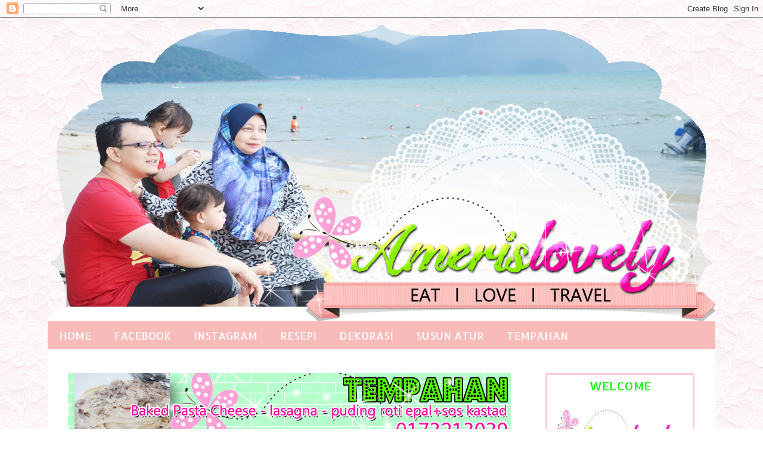

--- FILE ---
content_type: text/html; charset=UTF-8
request_url: https://amerislovely.blogspot.com/2014/06/
body_size: 67260
content:
<!DOCTYPE html>
<html class='v2' dir='ltr' xmlns='http://www.w3.org/1999/xhtml' xmlns:b='http://www.google.com/2005/gml/b' xmlns:data='http://www.google.com/2005/gml/data' xmlns:expr='http://www.google.com/2005/gml/expr'>
<head>
<link href='https://www.blogger.com/static/v1/widgets/335934321-css_bundle_v2.css' rel='stylesheet' type='text/css'/>
<meta content='width=1100' name='viewport'/>
<meta content='text/html; charset=UTF-8' http-equiv='Content-Type'/>
<meta content='blogger' name='generator'/>
<link href='https://amerislovely.blogspot.com/favicon.ico' rel='icon' type='image/x-icon'/>
<link href='http://amerislovely.blogspot.com/2014/06/' rel='canonical'/>
<link rel="alternate" type="application/atom+xml" title="Eat,Love,Travel, Lifestyle.... amerislovely                  - Atom" href="https://amerislovely.blogspot.com/feeds/posts/default" />
<link rel="alternate" type="application/rss+xml" title="Eat,Love,Travel, Lifestyle.... amerislovely                  - RSS" href="https://amerislovely.blogspot.com/feeds/posts/default?alt=rss" />
<link rel="service.post" type="application/atom+xml" title="Eat,Love,Travel, Lifestyle.... amerislovely                  - Atom" href="https://www.blogger.com/feeds/5645305896700914478/posts/default" />
<!--Can't find substitution for tag [blog.ieCssRetrofitLinks]-->
<meta content='http://amerislovely.blogspot.com/2014/06/' property='og:url'/>
<meta content='Eat,Love,Travel, Lifestyle.... amerislovely                 ' property='og:title'/>
<meta content='' property='og:description'/>
<title>Eat,Love,Travel, Lifestyle.... amerislovely                 : June 2014</title>
<style type='text/css'>@font-face{font-family:'Allerta Stencil';font-style:normal;font-weight:400;font-display:swap;src:url(//fonts.gstatic.com/s/allertastencil/v24/HTx0L209KT-LmIE9N7OR6eiycOe1_Db29XP-vA.woff2)format('woff2');unicode-range:U+0000-00FF,U+0131,U+0152-0153,U+02BB-02BC,U+02C6,U+02DA,U+02DC,U+0304,U+0308,U+0329,U+2000-206F,U+20AC,U+2122,U+2191,U+2193,U+2212,U+2215,U+FEFF,U+FFFD;}@font-face{font-family:'Dancing Script';font-style:normal;font-weight:700;font-display:swap;src:url(//fonts.gstatic.com/s/dancingscript/v29/If2cXTr6YS-zF4S-kcSWSVi_sxjsohD9F50Ruu7B1i03Rep8hNX6plRPjLo.woff2)format('woff2');unicode-range:U+0102-0103,U+0110-0111,U+0128-0129,U+0168-0169,U+01A0-01A1,U+01AF-01B0,U+0300-0301,U+0303-0304,U+0308-0309,U+0323,U+0329,U+1EA0-1EF9,U+20AB;}@font-face{font-family:'Dancing Script';font-style:normal;font-weight:700;font-display:swap;src:url(//fonts.gstatic.com/s/dancingscript/v29/If2cXTr6YS-zF4S-kcSWSVi_sxjsohD9F50Ruu7B1i03ROp8hNX6plRPjLo.woff2)format('woff2');unicode-range:U+0100-02BA,U+02BD-02C5,U+02C7-02CC,U+02CE-02D7,U+02DD-02FF,U+0304,U+0308,U+0329,U+1D00-1DBF,U+1E00-1E9F,U+1EF2-1EFF,U+2020,U+20A0-20AB,U+20AD-20C0,U+2113,U+2C60-2C7F,U+A720-A7FF;}@font-face{font-family:'Dancing Script';font-style:normal;font-weight:700;font-display:swap;src:url(//fonts.gstatic.com/s/dancingscript/v29/If2cXTr6YS-zF4S-kcSWSVi_sxjsohD9F50Ruu7B1i03Sup8hNX6plRP.woff2)format('woff2');unicode-range:U+0000-00FF,U+0131,U+0152-0153,U+02BB-02BC,U+02C6,U+02DA,U+02DC,U+0304,U+0308,U+0329,U+2000-206F,U+20AC,U+2122,U+2191,U+2193,U+2212,U+2215,U+FEFF,U+FFFD;}</style>
<style id='page-skin-1' type='text/css'><!--
/*
-----------------------------------------------
Blogger Template Style
Name:     Simple
Designer: Josh Peterson
URL:      www.noaesthetic.com
----------------------------------------------- */
/* Variable definitions
====================
<Variable name="keycolor" description="Main Color" type="color" default="#66bbdd"/>
<Group description="Page Text" selector="body">
<Variable name="body.font" description="Font" type="font"
default="normal normal 12px Arial, Tahoma, Helvetica, FreeSans, sans-serif"/>
<Variable name="body.text.color" description="Text Color" type="color" default="#222222"/>
</Group>
<Group description="Backgrounds" selector=".body-fauxcolumns-outer">
<Variable name="body.background.color" description="Outer Background" type="color" default="#66bbdd"/>
<Variable name="content.background.color" description="Main Background" type="color" default="#ffffff"/>
<Variable name="header.background.color" description="Header Background" type="color" default="transparent"/>
</Group>
<Group description="Links" selector=".main-outer">
<Variable name="link.color" description="Link Color" type="color" default="#2288bb"/>
<Variable name="link.visited.color" description="Visited Color" type="color" default="#888888"/>
<Variable name="link.hover.color" description="Hover Color" type="color" default="#33aaff"/>
</Group>
<Group description="Blog Title" selector=".header h1">
<Variable name="header.font" description="Font" type="font"
default="normal normal 60px Arial, Tahoma, Helvetica, FreeSans, sans-serif"/>
<Variable name="header.text.color" description="Title Color" type="color" default="#3399bb" />
</Group>
<Group description="Blog Description" selector=".header .description">
<Variable name="description.text.color" description="Description Color" type="color"
default="#777777" />
</Group>
<Group description="Tabs Text" selector=".tabs-inner .widget li a">
<Variable name="tabs.font" description="Font" type="font"
default="normal normal 14px Arial, Tahoma, Helvetica, FreeSans, sans-serif"/>
<Variable name="tabs.text.color" description="Text Color" type="color" default="#999999"/>
<Variable name="tabs.selected.text.color" description="Selected Color" type="color" default="#000000"/>
</Group>
<Group description="Tabs Background" selector=".tabs-outer .PageList">
<Variable name="tabs.background.color" description="Background Color" type="color" default="#f5f5f5"/>
<Variable name="tabs.selected.background.color" description="Selected Color" type="color" default="#eeeeee"/>
</Group>
<Group description="Post Title" selector="h3.post-title, .comments h4">
<Variable name="post.title.font" description="Font" type="font"
default="normal normal 22px Arial, Tahoma, Helvetica, FreeSans, sans-serif"/>
</Group>
<Group description="Date Header" selector=".date-header">
<Variable name="date.header.color" description="Text Color" type="color"
default="#666666"/>
<Variable name="date.header.background.color" description="Background Color" type="color"
default="transparent"/>
</Group>
<Group description="Post Footer" selector=".post-footer">
<Variable name="post.footer.text.color" description="Text Color" type="color" default="#666666"/>
<Variable name="post.footer.background.color" description="Background Color" type="color"
default="#f9f9f9"/>
<Variable name="post.footer.border.color" description="Shadow Color" type="color" default="#eeeeee"/>
</Group>
<Group description="Gadgets" selector="h2">
<Variable name="widget.title.font" description="Title Font" type="font"
default="normal bold 11px Arial, Tahoma, Helvetica, FreeSans, sans-serif"/>
<Variable name="widget.title.text.color" description="Title Color" type="color" default="#000000"/>
<Variable name="widget.alternate.text.color" description="Alternate Color" type="color" default="#999999"/>
</Group>
<Group description="Images" selector=".main-inner">
<Variable name="image.background.color" description="Background Color" type="color" default="#ffffff"/>
<Variable name="image.border.color" description="Border Color" type="color" default="#eeeeee"/>
<Variable name="image.text.color" description="Caption Text Color" type="color" default="#666666"/>
</Group>
<Group description="Accents" selector=".content-inner">
<Variable name="body.rule.color" description="Separator Line Color" type="color" default="#eeeeee"/>
<Variable name="tabs.border.color" description="Tabs Border Color" type="color" default="transparent"/>
</Group>
<Variable name="body.background" description="Body Background" type="background"
color="#ffffff" default="$(color) none repeat scroll top left"/>
<Variable name="body.background.override" description="Body Background Override" type="string" default=""/>
<Variable name="body.background.gradient.cap" description="Body Gradient Cap" type="url"
default="url(//www.blogblog.com/1kt/simple/gradients_light.png)"/>
<Variable name="body.background.gradient.tile" description="Body Gradient Tile" type="url"
default="url(//www.blogblog.com/1kt/simple/body_gradient_tile_light.png)"/>
<Variable name="content.background.color.selector" description="Content Background Color Selector" type="string" default=".content-inner"/>
<Variable name="content.padding" description="Content Padding" type="length" default="10px"/>
<Variable name="content.padding.horizontal" description="Content Horizontal Padding" type="length" default="10px"/>
<Variable name="content.shadow.spread" description="Content Shadow Spread" type="length" default="40px"/>
<Variable name="content.shadow.spread.webkit" description="Content Shadow Spread (WebKit)" type="length" default="5px"/>
<Variable name="content.shadow.spread.ie" description="Content Shadow Spread (IE)" type="length" default="10px"/>
<Variable name="main.border.width" description="Main Border Width" type="length" default="0"/>
<Variable name="header.background.gradient" description="Header Gradient" type="url" default="none"/>
<Variable name="header.shadow.offset.left" description="Header Shadow Offset Left" type="length" default="-1px"/>
<Variable name="header.shadow.offset.top" description="Header Shadow Offset Top" type="length" default="-1px"/>
<Variable name="header.shadow.spread" description="Header Shadow Spread" type="length" default="1px"/>
<Variable name="header.padding" description="Header Padding" type="length" default="30px"/>
<Variable name="header.border.size" description="Header Border Size" type="length" default="1px"/>
<Variable name="header.bottom.border.size" description="Header Bottom Border Size" type="length" default="1px"/>
<Variable name="header.border.horizontalsize" description="Header Horizontal Border Size" type="length" default="0"/>
<Variable name="description.text.size" description="Description Text Size" type="string" default="140%"/>
<Variable name="tabs.margin.top" description="Tabs Margin Top" type="length" default="0" />
<Variable name="tabs.margin.side" description="Tabs Side Margin" type="length" default="30px" />
<Variable name="tabs.background.gradient" description="Tabs Background Gradient" type="url"
default="url(//www.blogblog.com/1kt/simple/gradients_light.png)"/>
<Variable name="tabs.border.width" description="Tabs Border Width" type="length" default="1px"/>
<Variable name="tabs.bevel.border.width" description="Tabs Bevel Border Width" type="length" default="1px"/>
<Variable name="date.header.padding" description="Date Header Padding" type="string" default="inherit"/>
<Variable name="date.header.letterspacing" description="Date Header Letter Spacing" type="string" default="inherit"/>
<Variable name="date.header.margin" description="Date Header Margin" type="string" default="inherit"/>
<Variable name="post.margin.bottom" description="Post Bottom Margin" type="length" default="25px"/>
<Variable name="image.border.small.size" description="Image Border Small Size" type="length" default="2px"/>
<Variable name="image.border.large.size" description="Image Border Large Size" type="length" default="5px"/>
<Variable name="page.width.selector" description="Page Width Selector" type="string" default=".region-inner"/>
<Variable name="page.width" description="Page Width" type="string" default="auto"/>
<Variable name="main.section.margin" description="Main Section Margin" type="length" default="15px"/>
<Variable name="main.padding" description="Main Padding" type="length" default="15px"/>
<Variable name="main.padding.top" description="Main Padding Top" type="length" default="30px"/>
<Variable name="main.padding.bottom" description="Main Padding Bottom" type="length" default="30px"/>
<Variable name="paging.background"
color="transparent"
description="Background of blog paging area" type="background"
default="transparent none no-repeat scroll top center"/>
<Variable name="footer.bevel" description="Bevel border length of footer" type="length" default="0"/>
<Variable name="mobile.background.overlay" description="Mobile Background Overlay" type="string"
default="transparent none repeat scroll top left"/>
<Variable name="mobile.background.size" description="Mobile Background Size" type="string" default="auto"/>
<Variable name="mobile.button.color" description="Mobile Button Color" type="color" default="#ffffff" />
<Variable name="startSide" description="Side where text starts in blog language" type="automatic" default="left"/>
<Variable name="endSide" description="Side where text ends in blog language" type="automatic" default="right"/>
*/
/* Content
----------------------------------------------- */
body {
font: normal normal 12px 'Trebuchet MS', Trebuchet, Verdana, sans-serif;
color: #666666;
background: #ffffff url(//2.bp.blogspot.com/-4f78BW_rWOE/VPUr5qrMnxI/AAAAAAAAIOA/c7fRXFJyhjE/s0/ffd.png) repeat scroll top left;
padding: 0 0 0 0;
}
html body .region-inner {
min-width: 0;
max-width: 100%;
width: auto;
}
a:link {
text-decoration:none;
color: #ff00a5;
}
a:visited {
text-decoration:none;
color: #00ff00;
}
a:hover {
text-decoration:underline;
color: #fa7fc6;
}
.body-fauxcolumn-outer .fauxcolumn-inner {
background: transparent none repeat scroll top left;
_background-image: none;
}
.body-fauxcolumn-outer .cap-top {
position: absolute;
z-index: 1;
height: 400px;
width: 100%;
background: #ffffff url(//2.bp.blogspot.com/-4f78BW_rWOE/VPUr5qrMnxI/AAAAAAAAIOA/c7fRXFJyhjE/s0/ffd.png) repeat scroll top left;
}
.body-fauxcolumn-outer .cap-top .cap-left {
width: 100%;
background: transparent none repeat-x scroll top left;
_background-image: none;
}
.content-outer {
-moz-box-shadow: 0 0 0 rgba(0, 0, 0, .15);
-webkit-box-shadow: 0 0 0 rgba(0, 0, 0, .15);
-goog-ms-box-shadow: 0 0 0 #333333;
box-shadow: 0 0 0 rgba(0, 0, 0, .15);
margin-bottom: 1px;
}
.content-inner {
padding: 10px 40px;
}
.content-inner {
background-color: transparent;
}
/* Header
----------------------------------------------- */
.header-outer {
background: transparent none repeat-x scroll 0 -400px;
_background-image: none;
}
.Header h1 {
font: normal normal 40px 'Trebuchet MS',Trebuchet,Verdana,sans-serif;
color: #000000;
text-shadow: 0 0 0 rgba(0, 0, 0, .2);
}
.Header h1 a {
color: #000000;
}
.Header .description {
font-size: 18px;
color: #000000;
}
.header-inner .Header .titlewrapper {
padding: 22px 0;
}
.header-inner .Header .descriptionwrapper {
padding: 0 0;
}
/* Tabs
----------------------------------------------- */
.tabs-inner .section:first-child {
border-top: 0 solid transparent;
}
.tabs-inner .section:first-child ul {
margin-top: -1px;
border-top: 1px solid transparent;
border-left: 1px solid transparent;
border-right: 1px solid transparent;
}
.tabs-inner .widget ul {
background: #f9bbb9 none repeat-x scroll 0 -800px;
_background-image: none;
border-bottom: 1px solid transparent;
margin-top: 0;
margin-left: -30px;
margin-right: -30px;
}
.tabs-inner .widget li a {
display: inline-block;
padding: .6em 1em;
font: normal normal 18px Allerta Stencil;
color: #ffffff;
border-left: 1px solid transparent;
border-right: 1px solid transparent;
}
.tabs-inner .widget li:first-child a {
border-left: none;
}
.tabs-inner .widget li.selected a, .tabs-inner .widget li a:hover {
color: #ffffff;
background-color: #f9bbb9;
text-decoration: none;
}
/* Columns
----------------------------------------------- */
.main-outer {
border-top: 0 solid transparent;
}
.fauxcolumn-left-outer .fauxcolumn-inner {
border-right: 1px solid transparent;
}
.fauxcolumn-right-outer .fauxcolumn-inner {
border-left: 1px solid transparent;
}
/* Headings
----------------------------------------------- */
h2 {
text-align:center;
margin: 0 0 1em 0;
font: normal normal 20px Allerta Stencil;
color: #0af80a;
}
/* Widgets
----------------------------------------------- */
.widget .zippy {
color: #000000;
text-shadow: 2px 2px 1px rgba(0, 0, 0, .1);
}
.widget .popular-posts ul {
list-style: none;
}
/* Posts
----------------------------------------------- */
.date-header span {
background-color: #74ff74;
color: #ffffff;
padding: 0.4em;
letter-spacing: 3px;
margin: inherit;
}
.main-inner {
padding-top: 35px;
padding-bottom: 65px;
}
.main-inner .column-center-inner {
padding: 0 0;
}
.main-inner .column-center-inner .section {
margin: 0 1em;
}
.post {
margin: 0 0 45px 0;
}
h3.post-title, .comments h4 {
text-align:center;
font: normal bold 36px Dancing Script;
margin: .75em 0 0;
}
.post-body {
font-size: 110%;
line-height: 1.4;
position: relative;
}
.post-body img, .post-body .tr-caption-container, .Profile img, .Image img,
.BlogList .item-thumbnail img {
padding: 2px;
background: #ffffff;
border: 1px solid #eeeeee;
-moz-box-shadow: 1px 1px 5px rgba(0, 0, 0, .1);
-webkit-box-shadow: 1px 1px 5px rgba(0, 0, 0, .1);
box-shadow: 1px 1px 5px rgba(0, 0, 0, .1);
}
.post-body img, .post-body .tr-caption-container {
padding: 5px;
}
.post-body .tr-caption-container {
color: #666666;
}
.post-body .tr-caption-container img {
padding: 0;
background: transparent;
border: none;
-moz-box-shadow: 0 0 0 rgba(0, 0, 0, .1);
-webkit-box-shadow: 0 0 0 rgba(0, 0, 0, .1);
box-shadow: 0 0 0 rgba(0, 0, 0, .1);
}
.post-header {
margin: 0 0 1.5em;
line-height: 1.6;
font-size: 90%;
}
.post-footer {
margin: 20px -2px 0;
padding: 5px 10px;
color: #666666;
background-color: transparent;
border-bottom: 1px solid #eeeeee;
line-height: 1.6;
font-size: 90%;
}
#comments .comment-author {
padding-top: 1.5em;
border-top: 1px solid transparent;
background-position: 0 1.5em;
}
#comments .comment-author:first-child {
padding-top: 0;
border-top: none;
}
.avatar-image-container {
margin: .2em 0 0;
}
#comments .avatar-image-container img {
border: 1px solid #eeeeee;
}
/* Comments
----------------------------------------------- */
.comments .comments-content .icon.blog-author {
background-repeat: no-repeat;
background-image: url([data-uri]);
}
.comments .comments-content .loadmore a {
border-top: 1px solid #000000;
border-bottom: 1px solid #000000;
}
.comments .comment-thread.inline-thread {
background-color: transparent;
}
.comments .continue {
border-top: 2px solid #000000;
}
/* Accents
---------------------------------------------- */
.section-columns td.columns-cell {
border-left: 1px solid transparent;
}
.blog-pager {
background: transparent url(//www.blogblog.com/1kt/simple/paging_dot.png) repeat-x scroll top center;
}
.blog-pager-older-link, .home-link,
.blog-pager-newer-link {
background-color: transparent;
padding: 5px;
}
.footer-outer {
border-top: 1px dashed #bbbbbb;
}
/* Mobile
----------------------------------------------- */
body.mobile  {
background-size: auto;
}
.mobile .body-fauxcolumn-outer {
background: transparent none repeat scroll top left;
}
.mobile .body-fauxcolumn-outer .cap-top {
background-size: 100% auto;
}
.mobile .content-outer {
-webkit-box-shadow: 0 0 3px rgba(0, 0, 0, .15);
box-shadow: 0 0 3px rgba(0, 0, 0, .15);
}
body.mobile .AdSense {
margin: 0 -0;
}
.mobile .tabs-inner .widget ul {
margin-left: 0;
margin-right: 0;
}
.mobile .post {
margin: 0;
}
.mobile .main-inner .column-center-inner .section {
margin: 0;
}
.mobile .date-header span {
padding: 0.1em 10px;
margin: 0 -10px;
}
.mobile h3.post-title {
margin: 0;
}
.mobile .blog-pager {
background: transparent none no-repeat scroll top center;
}
.mobile .footer-outer {
border-top: none;
}
.mobile .main-inner, .mobile .footer-inner {
background-color: transparent;
}
.mobile-index-contents {
color: #666666;
}
.mobile-link-button {
background-color: #ff00a5;
}
.mobile-link-button a:link, .mobile-link-button a:visited {
color: #ffffff;
}
.mobile .tabs-inner .section:first-child {
border-top: none;
}
.mobile .tabs-inner .PageList .widget-content {
background-color: #f9bbb9;
color: #ffffff;
border-top: 1px solid transparent;
border-bottom: 1px solid transparent;
}
.mobile .tabs-inner .PageList .widget-content .pagelist-arrow {
border-left: 1px solid transparent;
}
.sidebar .widget {
border:4px dashed #000000;
padding:13px;
border-top-right-radius:1px;
border-top-left-radius:1px;
border-bottom-right-radius:1px;
border-bottom-left-radius:1px;
}
.sidebar .widget {
border:3px solid #ffc9dd;
padding:5px;
background:#ffffff
;
}
.main-inner {
border: 5px dotted #cccccc;
border-top-right-radius:0px;
border-top-left-radius:0px;
border-bottom-right-radius:00px;
border-bottom-left-radius:00px;
}
.main-inner {
border: 5px solid #FFFFFF;
background:#FFFFFF;
}
.post-body img, .post-body .tr-caption-container, .ss, .Profile img, .Image img,
.BlogList .item-thumbnail img {
padding: none !important;
border: none !important;
background: none !important;
-moz-box-shadow: 0px 0px 0px transparent !important;
-webkit-box-shadow: 0px 0px 0px transparent !important;
box-shadow: 0px 0px 0px transparent !important;
}A
--></style>
<style id='template-skin-1' type='text/css'><!--
body {
min-width: 1200px;
}
.content-outer, .content-fauxcolumn-outer, .region-inner {
min-width: 1200px;
max-width: 1200px;
_width: 1200px;
}
.main-inner .columns {
padding-left: 0;
padding-right: 310px;
}
.main-inner .fauxcolumn-center-outer {
left: 0;
right: 310px;
/* IE6 does not respect left and right together */
_width: expression(this.parentNode.offsetWidth -
parseInt("0") -
parseInt("310px") + 'px');
}
.main-inner .fauxcolumn-left-outer {
width: 0;
}
.main-inner .fauxcolumn-right-outer {
width: 310px;
}
.main-inner .column-left-outer {
width: 0;
right: 100%;
margin-left: -0;
}
.main-inner .column-right-outer {
width: 310px;
margin-right: -310px;
}
#layout {
min-width: 0;
}
#layout .content-outer {
min-width: 0;
width: 800px;
}
#layout .region-inner {
min-width: 0;
width: auto;
}
--></style>
<link href='https://www.blogger.com/dyn-css/authorization.css?targetBlogID=5645305896700914478&amp;zx=7d365e94-ee28-4016-8395-1115c5b18bcb' media='none' onload='if(media!=&#39;all&#39;)media=&#39;all&#39;' rel='stylesheet'/><noscript><link href='https://www.blogger.com/dyn-css/authorization.css?targetBlogID=5645305896700914478&amp;zx=7d365e94-ee28-4016-8395-1115c5b18bcb' rel='stylesheet'/></noscript>
<meta name='google-adsense-platform-account' content='ca-host-pub-1556223355139109'/>
<meta name='google-adsense-platform-domain' content='blogspot.com'/>

</head>
<body class='loading'>
<div class='navbar section' id='navbar'><div class='widget Navbar' data-version='1' id='Navbar1'><script type="text/javascript">
    function setAttributeOnload(object, attribute, val) {
      if(window.addEventListener) {
        window.addEventListener('load',
          function(){ object[attribute] = val; }, false);
      } else {
        window.attachEvent('onload', function(){ object[attribute] = val; });
      }
    }
  </script>
<div id="navbar-iframe-container"></div>
<script type="text/javascript" src="https://apis.google.com/js/platform.js"></script>
<script type="text/javascript">
      gapi.load("gapi.iframes:gapi.iframes.style.bubble", function() {
        if (gapi.iframes && gapi.iframes.getContext) {
          gapi.iframes.getContext().openChild({
              url: 'https://www.blogger.com/navbar/5645305896700914478?origin\x3dhttps://amerislovely.blogspot.com',
              where: document.getElementById("navbar-iframe-container"),
              id: "navbar-iframe"
          });
        }
      });
    </script><script type="text/javascript">
(function() {
var script = document.createElement('script');
script.type = 'text/javascript';
script.src = '//pagead2.googlesyndication.com/pagead/js/google_top_exp.js';
var head = document.getElementsByTagName('head')[0];
if (head) {
head.appendChild(script);
}})();
</script>
</div></div>
<div class='body-fauxcolumns'>
<div class='fauxcolumn-outer body-fauxcolumn-outer'>
<div class='cap-top'>
<div class='cap-left'></div>
<div class='cap-right'></div>
</div>
<div class='fauxborder-left'>
<div class='fauxborder-right'></div>
<div class='fauxcolumn-inner'>
</div>
</div>
<div class='cap-bottom'>
<div class='cap-left'></div>
<div class='cap-right'></div>
</div>
</div>
</div>
<div class='content'>
<div class='content-fauxcolumns'>
<div class='fauxcolumn-outer content-fauxcolumn-outer'>
<div class='cap-top'>
<div class='cap-left'></div>
<div class='cap-right'></div>
</div>
<div class='fauxborder-left'>
<div class='fauxborder-right'></div>
<div class='fauxcolumn-inner'>
</div>
</div>
<div class='cap-bottom'>
<div class='cap-left'></div>
<div class='cap-right'></div>
</div>
</div>
</div>
<div class='content-outer'>
<div class='content-cap-top cap-top'>
<div class='cap-left'></div>
<div class='cap-right'></div>
</div>
<div class='fauxborder-left content-fauxborder-left'>
<div class='fauxborder-right content-fauxborder-right'></div>
<div class='content-inner'>
<header>
<div class='header-outer'>
<div class='header-cap-top cap-top'>
<div class='cap-left'></div>
<div class='cap-right'></div>
</div>
<div class='fauxborder-left header-fauxborder-left'>
<div class='fauxborder-right header-fauxborder-right'></div>
<div class='region-inner header-inner'>
<div class='header section' id='header'><div class='widget Header' data-version='1' id='Header1'>
<div id='header-inner'>
<a href='https://amerislovely.blogspot.com/' style='display: block'>
<img alt='Eat,Love,Travel, Lifestyle.... amerislovely                 ' height='500px; ' id='Header1_headerimg' src='https://blogger.googleusercontent.com/img/b/R29vZ2xl/AVvXsEia9MfFs13OSe9sH0RKThgUjF6WrIZSopzVMr_hlIf7cfn8OywLwMKEqdwN7hbBvPULY83GDmjpHv8LrlCuZcmNtvxwtAfULcYKeDxfYTSvas0rVHsFgzBv_cNA41uZXmdFNWfswXfwJe4/s1600/ameris+loveris.png' style='display: block' width='1120px; '/>
</a>
</div>
</div></div>
</div>
</div>
<div class='header-cap-bottom cap-bottom'>
<div class='cap-left'></div>
<div class='cap-right'></div>
</div>
</div>
</header>
<div class='tabs-outer'>
<div class='tabs-cap-top cap-top'>
<div class='cap-left'></div>
<div class='cap-right'></div>
</div>
<div class='fauxborder-left tabs-fauxborder-left'>
<div class='fauxborder-right tabs-fauxborder-right'></div>
<div class='region-inner tabs-inner'>
<div class='tabs section' id='crosscol'><div class='widget PageList' data-version='1' id='PageList1'>
<h2>Pages</h2>
<div class='widget-content'>
<ul>
<li>
<a href='https://amerislovely.blogspot.com/'>HOME</a>
</li>
<li>
<a href='https://www.facebook.com/amerislovely'>FACEBOOK</a>
</li>
<li>
<a href='https://instagram.com/amerislovely/'>INSTAGRAM</a>
</li>
<li>
<a href='http://amerislovely.blogspot.com/search/label/resepi'>RESEPI</a>
</li>
<li>
<a href='http://amerislovely.blogspot.com/search/label/rumahku%20syurgaku'>DEKORASI</a>
</li>
<li>
<a href='http://amerislovely.blogspot.com/search/label/susunatur'>SUSUN ATUR </a>
</li>
<li>
<a href='http://amerislovely.blogspot.com/search/label/order'>TEMPAHAN </a>
</li>
</ul>
<div class='clear'></div>
</div>
</div></div>
<div class='tabs no-items section' id='crosscol-overflow'></div>
</div>
</div>
<div class='tabs-cap-bottom cap-bottom'>
<div class='cap-left'></div>
<div class='cap-right'></div>
</div>
</div>
<div class='main-outer'>
<div class='main-cap-top cap-top'>
<div class='cap-left'></div>
<div class='cap-right'></div>
</div>
<div class='fauxborder-left main-fauxborder-left'>
<div class='fauxborder-right main-fauxborder-right'></div>
<div class='region-inner main-inner'>
<div class='columns fauxcolumns'>
<div class='fauxcolumn-outer fauxcolumn-center-outer'>
<div class='cap-top'>
<div class='cap-left'></div>
<div class='cap-right'></div>
</div>
<div class='fauxborder-left'>
<div class='fauxborder-right'></div>
<div class='fauxcolumn-inner'>
</div>
</div>
<div class='cap-bottom'>
<div class='cap-left'></div>
<div class='cap-right'></div>
</div>
</div>
<div class='fauxcolumn-outer fauxcolumn-left-outer'>
<div class='cap-top'>
<div class='cap-left'></div>
<div class='cap-right'></div>
</div>
<div class='fauxborder-left'>
<div class='fauxborder-right'></div>
<div class='fauxcolumn-inner'>
</div>
</div>
<div class='cap-bottom'>
<div class='cap-left'></div>
<div class='cap-right'></div>
</div>
</div>
<div class='fauxcolumn-outer fauxcolumn-right-outer'>
<div class='cap-top'>
<div class='cap-left'></div>
<div class='cap-right'></div>
</div>
<div class='fauxborder-left'>
<div class='fauxborder-right'></div>
<div class='fauxcolumn-inner'>
</div>
</div>
<div class='cap-bottom'>
<div class='cap-left'></div>
<div class='cap-right'></div>
</div>
</div>
<!-- corrects IE6 width calculation -->
<div class='columns-inner'>
<div class='column-center-outer'>
<div class='column-center-inner'>
<div class='main section' id='main'><div class='widget HTML' data-version='1' id='HTML2'>
<div class='widget-content'>
<div class="separator" style="clear: both; text-align: center;"><a href="https://www.facebook.com/amerislovely"><img border="0" src="https://blogger.googleusercontent.com/img/b/R29vZ2xl/AVvXsEgjdB5gYmTcSB8aF8JaH4FtV2BidzFJsUmkiLhEhsV1T06gcWcp7TlTzYWgx1vv-x1Z6_uMIKxJQop35JC57rC8Y_5er9kxUMXNx9LyKnVqdQiq18xwg6GD4IQ2BNUOGGfEQISeGcC-Ntk/s1600/ameris.gif" / /></a></div><div class="separator" style="clear: both; text-align: center;"><br /></div><br />
</div>
<div class='clear'></div>
</div><div class='widget Blog' data-version='1' id='Blog1'>
<div class='blog-posts hfeed'>

          <div class="date-outer">
        
<h2 class='date-header'><span>Monday, June 30, 2014</span></h2>

          <div class="date-posts">
        
<div class='post-outer'>
<div class='post hentry'>
<a name='7353739469872764064'></a>
<h3 class='post-title entry-title'>
<a href='https://amerislovely.blogspot.com/2014/06/ya-ramadhan.html'>Ya Ramadhan...</a>
</h3>
<div class='post-header'>
<div class='post-header-line-1'></div>
</div>
<div class='post-body entry-content' id='post-body-7353739469872764064'>
<div class="separator" style="clear: both; text-align: center;">
<a href="https://blogger.googleusercontent.com/img/b/R29vZ2xl/AVvXsEhhIM7hKRmjWHf6r8Te6XfYwfmpsvjrS5REUMvSw0kM80FC-qy0jmVgK5LXJiUrjpFtcEWY1LFK0OIPRdfkFwLfP7DnUzyuT-TFBr8EnfHUp3MOgw96nDnHq5_OtI3aNRysGtFWYp2_RKE/s1600/ramadhan.jpeg" imageanchor="1" style="margin-left: 1em; margin-right: 1em;"><img border="0" height="300" src="https://blogger.googleusercontent.com/img/b/R29vZ2xl/AVvXsEhhIM7hKRmjWHf6r8Te6XfYwfmpsvjrS5REUMvSw0kM80FC-qy0jmVgK5LXJiUrjpFtcEWY1LFK0OIPRdfkFwLfP7DnUzyuT-TFBr8EnfHUp3MOgw96nDnHq5_OtI3aNRysGtFWYp2_RKE/s1600/ramadhan.jpeg" width="400" /></a></div>
<div style="font-family: &quot;Trebuchet MS&quot;,sans-serif;">
<br /></div>
<div style="font-family: &quot;Trebuchet MS&quot;,sans-serif;">
hari ke2 berpuasa baru nak ucapkan selamat berpuasa utk uols... thn ke6 kami suami isteri berpuasa bersama dengan hero dan heroin. kenapa aku cakap hero heroin?? sebabnya 2 beradik tu sukaaa sgt gaduh ooii... dok dalam troli kat shopping kompleks pun boleh gaduh. mula2 main sepak2 kaki, pastu mula laa salah sorang nangis..</div>
<div style="font-family: &quot;Trebuchet MS&quot;,sans-serif;">
<br /></div>
<span style="font-family: &quot;Trebuchet MS&quot;,sans-serif;">ok, balik pada citer puasa, semoga puasa tahun ni bertambah2 baik dari tahun sebelumnya. bertambah keimanan, ketakwaan, kesabaran.... dapat pegang rekod tanpa pasar ramadhan juga tahun ni. eehh tahun lps aku berjaya okeh.. gigih masak mlm2 utk buka puasa esoknya. pastu simpan dalam esbok. sebabnya setiap hari 7.30 ptg belum tentu aku dah sampai umah. mmg berbuka dalam keta je laaa sokmo.. mak pasrahh hidup KL mmg camni. Jeles dgn kengkawan yg jadi housewife. kalu ikutkan ciksomi dia suruh aku cuti tanpa gaji je sebulan bulan pose... sabar wahai hati... </span><br />
<br />
<div style="font-family: &quot;Trebuchet MS&quot;,sans-serif;">
tahun ni jugak dengan tekad berbuka dengan seadanya, kerana ramadhan tu sendiri melatih kita untuk insaf. merendah diri dan bukannya melebih2 masa berbuka. menu semalam petola lemak putih dan ikan cencaru sumbat bakar. cukup 2 lauk. lauk sama jugak utk bersahur...</div>
<br />
<div class='separator' style='clear: both; text-align: center;'>
<a href='https://www.facebook.com/amerislovely'><img border="0" height="61" src="//2.bp.blogspot.com/-64B4lbm2c7A/VPVQbnw7LQI/AAAAAAAAIOs/DCoOKei3oDQ/s1600/ameris.gif" width="400"></a></div>
<script type='text/javascript'> 
nuffnang_bid = "e014b745c8379b3e3afd3634f47abc62";
</script>
<script src="//synad2.nuffnang.com.my/j.js" type="text/javascript"></script>
<div style='clear: both;'></div>
</div>
<div class='post-footer'>
<div class='post-footer-line post-footer-line-1'><span class='post-author vcard'>
Posted by
<span class='fn'>ameris</span>
</span>
<span class='post-timestamp'>
at
<a class='timestamp-link' href='https://amerislovely.blogspot.com/2014/06/ya-ramadhan.html' rel='bookmark' title='permanent link'><abbr class='published' title='2014-06-30T14:30:00+08:00'>2:30&#8239;PM</abbr></a>
</span>
<span class='post-comment-link'>
<a class='comment-link' href='https://www.blogger.com/comment/fullpage/post/5645305896700914478/7353739469872764064' onclick='javascript:window.open(this.href, "bloggerPopup", "toolbar=0,location=0,statusbar=1,menubar=0,scrollbars=yes,width=640,height=500"); return false;'>6
comments</a>
</span>
<span class='post-icons'>
<span class='item-action'>
<a href='https://www.blogger.com/email-post/5645305896700914478/7353739469872764064' title='Email Post'>
<img alt="" class="icon-action" height="13" src="//img1.blogblog.com/img/icon18_email.gif" width="18">
</a>
</span>
<span class='item-control blog-admin pid-1536705157'>
<a href='https://www.blogger.com/post-edit.g?blogID=5645305896700914478&postID=7353739469872764064&from=pencil' title='Edit Post'>
<img alt='' class='icon-action' height='18' src='https://resources.blogblog.com/img/icon18_edit_allbkg.gif' width='18'/>
</a>
</span>
</span>
<div class='post-share-buttons goog-inline-block'>
<a class='goog-inline-block share-button sb-email' href='https://www.blogger.com/share-post.g?blogID=5645305896700914478&postID=7353739469872764064&target=email' target='_blank' title='Email This'><span class='share-button-link-text'>Email This</span></a><a class='goog-inline-block share-button sb-blog' href='https://www.blogger.com/share-post.g?blogID=5645305896700914478&postID=7353739469872764064&target=blog' onclick='window.open(this.href, "_blank", "height=270,width=475"); return false;' target='_blank' title='BlogThis!'><span class='share-button-link-text'>BlogThis!</span></a><a class='goog-inline-block share-button sb-twitter' href='https://www.blogger.com/share-post.g?blogID=5645305896700914478&postID=7353739469872764064&target=twitter' target='_blank' title='Share to X'><span class='share-button-link-text'>Share to X</span></a><a class='goog-inline-block share-button sb-facebook' href='https://www.blogger.com/share-post.g?blogID=5645305896700914478&postID=7353739469872764064&target=facebook' onclick='window.open(this.href, "_blank", "height=430,width=640"); return false;' target='_blank' title='Share to Facebook'><span class='share-button-link-text'>Share to Facebook</span></a><a class='goog-inline-block share-button sb-pinterest' href='https://www.blogger.com/share-post.g?blogID=5645305896700914478&postID=7353739469872764064&target=pinterest' target='_blank' title='Share to Pinterest'><span class='share-button-link-text'>Share to Pinterest</span></a>
</div>
</div>
<div class='post-footer-line post-footer-line-2'><span class='post-labels'>
Labels:
<a href='https://amerislovely.blogspot.com/search/label/celebration' rel='tag'>celebration</a>,
<a href='https://amerislovely.blogspot.com/search/label/diary%20ramadan%20ameris' rel='tag'>diary ramadan ameris</a>
</span>
</div>
<div class='post-footer-line post-footer-line-3'></div>
<center><img src="//1.bp.blogspot.com/-0iUXTARonzw/VPVRBIrDnjI/AAAAAAAAIO4/QI5NV1izVTg/s1600/cute_pink_butterfly_png_by_hanabell1-d6dv7sm.png" style="width: 320px; height:149px;"></center>
</div>
</div>
</div>

          </div></div>
        

          <div class="date-outer">
        
<h2 class='date-header'><span>Saturday, June 28, 2014</span></h2>

          <div class="date-posts">
        
<div class='post-outer'>
<div class='post hentry'>
<a name='3540445135782247554'></a>
<h3 class='post-title entry-title'>
<a href='https://amerislovely.blogspot.com/2014/06/hutch-buffet-cabinet.html'>Hutch & Buffet Cabinet</a>
</h3>
<div class='post-header'>
<div class='post-header-line-1'></div>
</div>
<div class='post-body entry-content' id='post-body-3540445135782247554'>
<div class="separator" style="clear: both; font-family: &quot;Trebuchet MS&quot;,sans-serif; text-align: center;">
dalam rumah aku ni kan, ruang antara dining dan living ni mmg bosannn jer...kosong... aku mmg mencari sesuatu nak letak kat tengah2 tu.. opkos laa aku nak cari cabinet ala2 hutch &amp; buffet gitew... cewahhh... nagan aku kan tinggi jer. padahal ruang tu ciputtt jerrr..</div>
<div class="separator" style="clear: both; font-family: &quot;Trebuchet MS&quot;,sans-serif; text-align: center;">
<br /></div>
<div class="separator" style="clear: both; font-family: &quot;Trebuchet MS&quot;,sans-serif; text-align: center;">
nampak sangat dah mak-mak skrg. ier laa orang dulu2 mak2 kita kan suka nau letak kabinet kat ruang tamu kan.... habis nya display pinggan mangkuk kesayangan kat dalam lemari tu. eehh ma aku pun sama daaa.... alaaa bukan ma aku jer mana2 rumah kot ada lemari ni. </div>
<div class="separator" style="clear: both; font-family: &quot;Trebuchet MS&quot;,sans-serif; text-align: center;">
<br /></div>
<div class="separator" style="clear: both; text-align: center;">
<span style="font-family: &quot;Trebuchet MS&quot;,sans-serif;">jenuh gak aku menggugel cari kabinet yg comel2 je nak letak kat ruang ni.</span></div>
<div class="separator" style="clear: both; text-align: center;">
<span style="font-family: &quot;Trebuchet MS&quot;,sans-serif;">koranggg... bg cadangan yg pesen mana sesuai letak kat ruang ni...</span></div>
<div class="separator" style="clear: both; text-align: center;">
<br /></div>
<div class="separator" style="clear: both; text-align: center;">
.<img border="0" height="640" src="https://blogger.googleusercontent.com/img/b/R29vZ2xl/AVvXsEjKlwvil-V_vwbZuctLZEQPDvUorwaj2OtnXDjQLKg7JXjCwc_YJ4vFjwMTGbjQhSMwj2gEYZElnHg0-tgmjV8UjfGae2Fvoj3YQGrKR3UCuDvYA2jaeqFYUY6LBDuFiIFzbZHsjENJInE/s1600/DSC_0818.JPG" width="422" /></div>
<div style="text-align: center;">
&nbsp;<span style="font-family: &quot;Trebuchet MS&quot;,sans-serif;">tengah2 ruang ni laa antara ruang menonton dan ruang makan.</span></div>
<br />
<div class="separator" style="clear: both; text-align: center;">
<a href="https://blogger.googleusercontent.com/img/b/R29vZ2xl/AVvXsEhr-GFeXKH9V6nEHcxtaJL7QZJYD8j1s4DUV3lHLwaJH4PxAi5FKHAHVOO6CsPLNtzNy0dHDagrgkYdMLhjRoYipUliYApigHt2_SnIFpBdVvSHChYIHJ0h2zgoGgZqujcoP5pKjq4Bn3Y/s1600/DSC_0821.JPG" imageanchor="1" style="margin-left: 1em; margin-right: 1em;"><img border="0" height="422" src="https://blogger.googleusercontent.com/img/b/R29vZ2xl/AVvXsEhr-GFeXKH9V6nEHcxtaJL7QZJYD8j1s4DUV3lHLwaJH4PxAi5FKHAHVOO6CsPLNtzNy0dHDagrgkYdMLhjRoYipUliYApigHt2_SnIFpBdVvSHChYIHJ0h2zgoGgZqujcoP5pKjq4Bn3Y/s1600/DSC_0821.JPG" width="640" /></a></div>
<div class="separator" style="clear: both; font-family: &quot;Trebuchet MS&quot;,sans-serif; text-align: center;">
haaa... luas jugak kan, boleh letak kabinet. jom tengaok kabinet hasil google aku kat bawah..</div>
<div class="separator" style="clear: both; text-align: center;">
<br /></div>
<div class="separator" style="clear: both; text-align: center;">
<img border="0" height="400" src="https://blogger.googleusercontent.com/img/b/R29vZ2xl/AVvXsEiuvDyxRkwW-R1bLxTcoINH16CnsdvkUVvKqaSQmsN7Zvs4u_2PnuVq8LspAh7Hwbu0aFNJkP96Qt7bjzdxdHN-ple4RHJcKexBi5ENTCn9yETyouRZDULNhVXq52l7cDlBht4WyTbA8dk/s1600/il_570xN.401682312_jz24.jpg" width="262" /></div>
<span style="font-family: &quot;Trebuchet MS&quot;,sans-serif;">yg ni terlalu open. mmg cantik tp jenuh lak aku nak lap. suka compartment kat bawah dia ada bakul..</span><br />
<div class="separator" style="clear: both; text-align: center;">
<a href="https://blogger.googleusercontent.com/img/b/R29vZ2xl/AVvXsEjtq0a2p4rzppbkm9HYcTN8fdtrhUjGgOhl8N8f_vII_eDA6rSZDhxVNffYfxDtXCiignzKBaxWCZSjfRGcHjjW7ADIKwhRskZe9npa1mp77Tw_-tCwHz1KmgBXY9KTenCOFAIMhxpI5u4/s1600/hb.jpeg" imageanchor="1" style="margin-left: 1em; margin-right: 1em;"><img border="0" height="400" src="https://blogger.googleusercontent.com/img/b/R29vZ2xl/AVvXsEjtq0a2p4rzppbkm9HYcTN8fdtrhUjGgOhl8N8f_vII_eDA6rSZDhxVNffYfxDtXCiignzKBaxWCZSjfRGcHjjW7ADIKwhRskZe9npa1mp77Tw_-tCwHz1KmgBXY9KTenCOFAIMhxpI5u4/s1600/hb.jpeg" width="300" /></a></div>
<div style="font-family: &quot;Trebuchet MS&quot;,sans-serif; text-align: center;">
yang ni pun cantik tp besar nau. ruang tempat aku nak letak tu ciput je...</div>
<br />
<div class="separator" style="clear: both; text-align: center;">
<a href="https://blogger.googleusercontent.com/img/b/R29vZ2xl/AVvXsEjEK73CiEO1l6_4CGm7YJRBZl_DrZakj2FHJAiDlC7FhfuD_mHpEt2VfFaiPsKvcueEZjs3yums8hhuPPTBNz6K91BaIER9svqc96zBv81-03CSyJEl3ago8PUGnClx75kq8ClDxSuPHvA/s1600/2013+01+buffet+and+hutch+ironstone4.jpg" imageanchor="1" style="margin-left: 1em; margin-right: 1em;"><img border="0" height="400" src="https://blogger.googleusercontent.com/img/b/R29vZ2xl/AVvXsEjEK73CiEO1l6_4CGm7YJRBZl_DrZakj2FHJAiDlC7FhfuD_mHpEt2VfFaiPsKvcueEZjs3yums8hhuPPTBNz6K91BaIER9svqc96zBv81-03CSyJEl3ago8PUGnClx75kq8ClDxSuPHvA/s1600/2013+01+buffet+and+hutch+ironstone4.jpg" width="388" /></a></div>
<div style="text-align: center;">
<span style="font-family: &quot;Trebuchet MS&quot;,sans-serif;">cantik jugakkk...</span></div>
<div style="text-align: center;">
<br /></div>
<div class="separator" style="clear: both; text-align: center;">
<a href="https://blogger.googleusercontent.com/img/b/R29vZ2xl/AVvXsEhCCHeWAipZWXVYy9PK2KZm6h_r9Ab4zLYgTSwqeAu26bI_8IyrmtlAuXzJCkSUJs3lbwtmMD2RRAuO311iwk4rVVJ64NKiwuiDCHQTUq7s6DYfDW7WVb37wS_Gta4S7TO8OFBTmwIuzc8/s1600/31CHk6pgD2L._SY300_.jpg" imageanchor="1" style="margin-left: 1em; margin-right: 1em;"><img border="0" height="400" src="https://blogger.googleusercontent.com/img/b/R29vZ2xl/AVvXsEhCCHeWAipZWXVYy9PK2KZm6h_r9Ab4zLYgTSwqeAu26bI_8IyrmtlAuXzJCkSUJs3lbwtmMD2RRAuO311iwk4rVVJ64NKiwuiDCHQTUq7s6DYfDW7WVb37wS_Gta4S7TO8OFBTmwIuzc8/s1600/31CHk6pgD2L._SY300_.jpg" width="400" /></a></div>
<div style="font-family: &quot;Trebuchet MS&quot;,sans-serif; text-align: center;">
yang ni mcm just nice... hmmmm....</div>
<br />
<div class="separator" style="clear: both; text-align: center;">
<a href="https://blogger.googleusercontent.com/img/b/R29vZ2xl/AVvXsEgh3AVnIqgTK7hvNnIb7NEjqvds4TB2HIixnUw6Af8AW1dDYjXPjd4sgAR5bUBaxX8d2i1LKv2CLBQ85DVvypW1_SyWBpUFQeUGzZRRgIsXd3vdBzHiaG60XsTHgp-vTqUeT8xh3qwIWr4/s1600/thbh3.jpeg" imageanchor="1" style="margin-left: 1em; margin-right: 1em;"><img border="0" height="268" src="https://blogger.googleusercontent.com/img/b/R29vZ2xl/AVvXsEgh3AVnIqgTK7hvNnIb7NEjqvds4TB2HIixnUw6Af8AW1dDYjXPjd4sgAR5bUBaxX8d2i1LKv2CLBQ85DVvypW1_SyWBpUFQeUGzZRRgIsXd3vdBzHiaG60XsTHgp-vTqUeT8xh3qwIWr4/s1600/thbh3.jpeg" width="400" /></a></div>
<div style="font-family: &quot;Trebuchet MS&quot;,sans-serif; text-align: center;">
pattern dh kenan tp kalu putih lagi cun kot.</div>
<br />
<div class="separator" style="clear: both; text-align: center;">
<a href="https://blogger.googleusercontent.com/img/b/R29vZ2xl/AVvXsEhXIj3P4LcgT9b4q8rODxduElLA57oXtUj8LYjUOh0B1AklQcEBNSw3wVAQC0MrM3ZV3PbbOIt2WJRIVJPlC8QjgZNez3bD86UYVQxgszHTBCji1ZS-evvUoW_LcD-5QgMLN50xN9aUBEM/s1600/803848078_160.jpg" imageanchor="1" style="margin-left: 1em; margin-right: 1em;"><img border="0" height="400" src="https://blogger.googleusercontent.com/img/b/R29vZ2xl/AVvXsEhXIj3P4LcgT9b4q8rODxduElLA57oXtUj8LYjUOh0B1AklQcEBNSw3wVAQC0MrM3ZV3PbbOIt2WJRIVJPlC8QjgZNez3bD86UYVQxgszHTBCji1ZS-evvUoW_LcD-5QgMLN50xN9aUBEM/s1600/803848078_160.jpg" width="400" /></a></div>
<div style="text-align: center;">
<span style="font-family: &quot;Trebuchet MS&quot;,sans-serif;">yang ni pun lawa laaa... berkenan yg mcm ni, tp kalu ada cermin kat pintu cermin kat atas lg lawa kot.</span></div>
<div class="separator" style="clear: both; text-align: center;">
</div>
<br />
<div class='separator' style='clear: both; text-align: center;'>
<a href='https://www.facebook.com/amerislovely'><img border="0" height="61" src="//2.bp.blogspot.com/-64B4lbm2c7A/VPVQbnw7LQI/AAAAAAAAIOs/DCoOKei3oDQ/s1600/ameris.gif" width="400"></a></div>
<script type='text/javascript'> 
nuffnang_bid = "e014b745c8379b3e3afd3634f47abc62";
</script>
<script src="//synad2.nuffnang.com.my/j.js" type="text/javascript"></script>
<div style='clear: both;'></div>
</div>
<div class='post-footer'>
<div class='post-footer-line post-footer-line-1'><span class='post-author vcard'>
Posted by
<span class='fn'>ameris</span>
</span>
<span class='post-timestamp'>
at
<a class='timestamp-link' href='https://amerislovely.blogspot.com/2014/06/hutch-buffet-cabinet.html' rel='bookmark' title='permanent link'><abbr class='published' title='2014-06-28T10:30:00+08:00'>10:30&#8239;AM</abbr></a>
</span>
<span class='post-comment-link'>
<a class='comment-link' href='https://www.blogger.com/comment/fullpage/post/5645305896700914478/3540445135782247554' onclick='javascript:window.open(this.href, "bloggerPopup", "toolbar=0,location=0,statusbar=1,menubar=0,scrollbars=yes,width=640,height=500"); return false;'>3
comments</a>
</span>
<span class='post-icons'>
<span class='item-action'>
<a href='https://www.blogger.com/email-post/5645305896700914478/3540445135782247554' title='Email Post'>
<img alt="" class="icon-action" height="13" src="//img1.blogblog.com/img/icon18_email.gif" width="18">
</a>
</span>
<span class='item-control blog-admin pid-1536705157'>
<a href='https://www.blogger.com/post-edit.g?blogID=5645305896700914478&postID=3540445135782247554&from=pencil' title='Edit Post'>
<img alt='' class='icon-action' height='18' src='https://resources.blogblog.com/img/icon18_edit_allbkg.gif' width='18'/>
</a>
</span>
</span>
<div class='post-share-buttons goog-inline-block'>
<a class='goog-inline-block share-button sb-email' href='https://www.blogger.com/share-post.g?blogID=5645305896700914478&postID=3540445135782247554&target=email' target='_blank' title='Email This'><span class='share-button-link-text'>Email This</span></a><a class='goog-inline-block share-button sb-blog' href='https://www.blogger.com/share-post.g?blogID=5645305896700914478&postID=3540445135782247554&target=blog' onclick='window.open(this.href, "_blank", "height=270,width=475"); return false;' target='_blank' title='BlogThis!'><span class='share-button-link-text'>BlogThis!</span></a><a class='goog-inline-block share-button sb-twitter' href='https://www.blogger.com/share-post.g?blogID=5645305896700914478&postID=3540445135782247554&target=twitter' target='_blank' title='Share to X'><span class='share-button-link-text'>Share to X</span></a><a class='goog-inline-block share-button sb-facebook' href='https://www.blogger.com/share-post.g?blogID=5645305896700914478&postID=3540445135782247554&target=facebook' onclick='window.open(this.href, "_blank", "height=430,width=640"); return false;' target='_blank' title='Share to Facebook'><span class='share-button-link-text'>Share to Facebook</span></a><a class='goog-inline-block share-button sb-pinterest' href='https://www.blogger.com/share-post.g?blogID=5645305896700914478&postID=3540445135782247554&target=pinterest' target='_blank' title='Share to Pinterest'><span class='share-button-link-text'>Share to Pinterest</span></a>
</div>
</div>
<div class='post-footer-line post-footer-line-2'><span class='post-labels'>
Labels:
<a href='https://amerislovely.blogspot.com/search/label/english%20deco' rel='tag'>english deco</a>,
<a href='https://amerislovely.blogspot.com/search/label/home%20organising' rel='tag'>home organising</a>,
<a href='https://amerislovely.blogspot.com/search/label/rumahku%20syurgaku' rel='tag'>rumahku syurgaku</a>
</span>
</div>
<div class='post-footer-line post-footer-line-3'></div>
<center><img src="//1.bp.blogspot.com/-0iUXTARonzw/VPVRBIrDnjI/AAAAAAAAIO4/QI5NV1izVTg/s1600/cute_pink_butterfly_png_by_hanabell1-d6dv7sm.png" style="width: 320px; height:149px;"></center>
</div>
</div>
</div>

          </div></div>
        

          <div class="date-outer">
        
<h2 class='date-header'><span>Thursday, June 26, 2014</span></h2>

          <div class="date-posts">
        
<div class='post-outer'>
<div class='post hentry'>
<a name='4202931489446835886'></a>
<h3 class='post-title entry-title'>
<a href='https://amerislovely.blogspot.com/2014/06/deco-kitchen-curtain.html'>Deco: Kitchen Curtain </a>
</h3>
<div class='post-header'>
<div class='post-header-line-1'></div>
</div>
<div class='post-body entry-content' id='post-body-4202931489446835886'>
<div class="separator" style="clear: both; text-align: center;">
</div>
<div style="font-family: &quot;Trebuchet MS&quot;,sans-serif;">
dah lama gak aku mencari curtain dapo aku ni. memandangkan rumah aku kurang tingkap, makanya aku mencari curtain yg paling minimum, untuk cahaya masuk. maksud aku dari segi ketebalan kain, panjang curtain tu sendiri. nak tempah2 malas ooii... nak mengukur bagai, pastu opkos laaa rege mesti mahalkann.. amboi nak murahhhh je aku nie kan. bukan kedek tp jimat. kann..kann...</div>
<div style="font-family: &quot;Trebuchet MS&quot;,sans-serif;">
<br /></div>
<div style="font-family: &quot;Trebuchet MS&quot;,sans-serif;">
masa jalan2 daiso aku terjumpa lace curtain ni, tapi tak beli lagi sbb tak sure panjang dan berapa keping lak aku nak beli. minggu berikutnya baru laa aku gi terjah lagi skali. nasib baik ada lagi.ni apa ke nama curtain jenis ni ekk??? tab curtain ke hape ntah... ngehh..ngehh...</div>
<div style="font-family: &quot;Trebuchet MS&quot;,sans-serif;">
<br /></div>
<div style="font-family: &quot;Trebuchet MS&quot;,sans-serif;">
biasanya kalu dah daiso rege rm5 je pon. korang pun suka nau terjah daiso ni kann...</div>
<div style="font-family: &quot;Trebuchet MS&quot;,sans-serif;">
so untuk dapor aku ni aku beli 3keping jadi rege rm15 jer... dah siap ada lubang, aku cucuk2 je mcm cucuk sate tu ngko....</div>
<div style="font-family: &quot;Trebuchet MS&quot;,sans-serif;">
<br /></div>
<div style="font-family: &quot;Trebuchet MS&quot;,sans-serif;">
railing tu dah ada tuan rumah dulu tinggalkan, aku guna tu dulu utk sementara waktu. ada masa nnt aku terjah IKEA pulak cari railing bulat kaler putih. bila dah pakai skirt nampak sopan skit tingkap dapo rumah aku, takde laa berbogel je kannn...</div>
<div style="font-family: &quot;Trebuchet MS&quot;,sans-serif;">
<br /></div>
<span style="font-family: &quot;Trebuchet MS&quot;,sans-serif;">sekian, perkongsian jimat kos dari aku... </span><br />
<br />
<div class="separator" style="clear: both; text-align: center;">
<a href="https://blogger.googleusercontent.com/img/b/R29vZ2xl/AVvXsEgZ3QVdc5-LLliiW0CBozhKTESeIOa5J2viwaLWIErYchdLWkG8Ow-Us8o_0gZ4waAKULi1onPB9XqCmZdPqqJyrcWZUWpZoUabnXvZ1qEs5eSgRfmU8vp81I6cQiF5XKIDYtJwdgbUdgg/s1600/DSC_0176.JPG" imageanchor="1" style="margin-left: 1em; margin-right: 1em;"><img border="0" height="420" src="https://blogger.googleusercontent.com/img/b/R29vZ2xl/AVvXsEgZ3QVdc5-LLliiW0CBozhKTESeIOa5J2viwaLWIErYchdLWkG8Ow-Us8o_0gZ4waAKULi1onPB9XqCmZdPqqJyrcWZUWpZoUabnXvZ1qEs5eSgRfmU8vp81I6cQiF5XKIDYtJwdgbUdgg/s1600/DSC_0176.JPG" width="640" /></a></div>
<br />
<div class="separator" style="clear: both; text-align: center;">
<a href="https://blogger.googleusercontent.com/img/b/R29vZ2xl/AVvXsEhLkcSvHarMsLwG-hciDlbcrbp1VWA3am9ccYavZ49PoNW-95Vzth4KFJdzNwihaPAn0wmxenXqu4QpliJMeyevP8bibQgK5dH9KaeTvL2YWdhIxxyKXtm4JFYU23ANH2sLRNPNFTxtydg/s1600/DSC_0177.JPG" imageanchor="1" style="margin-left: 1em; margin-right: 1em;"><img border="0" height="422" src="https://blogger.googleusercontent.com/img/b/R29vZ2xl/AVvXsEhLkcSvHarMsLwG-hciDlbcrbp1VWA3am9ccYavZ49PoNW-95Vzth4KFJdzNwihaPAn0wmxenXqu4QpliJMeyevP8bibQgK5dH9KaeTvL2YWdhIxxyKXtm4JFYU23ANH2sLRNPNFTxtydg/s1600/DSC_0177.JPG" width="640" /></a></div>
<div style="text-align: center;">
<span style="font-family: &quot;Trebuchet MS&quot;,sans-serif;">utk lebar dapor aku kena guna 3 keping lace curtain ni...</span></div>
<div style="text-align: center;">
<br /></div>
<div class="separator" style="clear: both; text-align: center;">
<a href="https://blogger.googleusercontent.com/img/b/R29vZ2xl/AVvXsEhjPcmyQYO9WuAmy_NKKt3HWAXmMsbVl1XE0b0-ZQBLdidUlte7tQWGkP0DHh7xFq3ngN_FUJ_SctEFp63Tv9KL7QHq9fEy7tkKOgHCdZ6Zj__igYndmUATMr7NSEbkyul7CwNgx6lTjJY/s1600/DSC_0816.JPG" imageanchor="1" style="margin-left: 1em; margin-right: 1em;"><img border="0" height="422" src="https://blogger.googleusercontent.com/img/b/R29vZ2xl/AVvXsEhjPcmyQYO9WuAmy_NKKt3HWAXmMsbVl1XE0b0-ZQBLdidUlte7tQWGkP0DHh7xFq3ngN_FUJ_SctEFp63Tv9KL7QHq9fEy7tkKOgHCdZ6Zj__igYndmUATMr7NSEbkyul7CwNgx6lTjJY/s1600/DSC_0816.JPG" width="640" /></a></div>
<br />
<div class="separator" style="clear: both; text-align: center;">
<a href="https://blogger.googleusercontent.com/img/b/R29vZ2xl/AVvXsEjhmdCgDm8R5bQ4Avm_u08cofecNE9GWzgCB-p4e7wy4ix1_EVpQW73KrayUhv_GowuLGv2QvD7wHPtuiyWgeLRDRZInfBtjEt4yVxJVKt7S4mJ8cdMKjbpDXFNU4-o3nb64jvhZc3BBHI/s1600/DSC_0817.JPG" imageanchor="1" style="margin-left: 1em; margin-right: 1em;"><img border="0" height="422" src="https://blogger.googleusercontent.com/img/b/R29vZ2xl/AVvXsEjhmdCgDm8R5bQ4Avm_u08cofecNE9GWzgCB-p4e7wy4ix1_EVpQW73KrayUhv_GowuLGv2QvD7wHPtuiyWgeLRDRZInfBtjEt4yVxJVKt7S4mJ8cdMKjbpDXFNU4-o3nb64jvhZc3BBHI/s1600/DSC_0817.JPG" width="640" /></a></div>
<div class="separator" style="clear: both; text-align: center;">
</div>
<div style="text-align: center;">
<span style="font-family: &quot;Trebuchet MS&quot;,sans-serif;">dah pakai skirt baru nampak sopan skit tingkap dapo ni.</span></div>
<div class='separator' style='clear: both; text-align: center;'>
<a href='https://www.facebook.com/amerislovely'><img border="0" height="61" src="//2.bp.blogspot.com/-64B4lbm2c7A/VPVQbnw7LQI/AAAAAAAAIOs/DCoOKei3oDQ/s1600/ameris.gif" width="400"></a></div>
<script type='text/javascript'> 
nuffnang_bid = "e014b745c8379b3e3afd3634f47abc62";
</script>
<script src="//synad2.nuffnang.com.my/j.js" type="text/javascript"></script>
<div style='clear: both;'></div>
</div>
<div class='post-footer'>
<div class='post-footer-line post-footer-line-1'><span class='post-author vcard'>
Posted by
<span class='fn'>ameris</span>
</span>
<span class='post-timestamp'>
at
<a class='timestamp-link' href='https://amerislovely.blogspot.com/2014/06/deco-kitchen-curtain.html' rel='bookmark' title='permanent link'><abbr class='published' title='2014-06-26T13:34:00+08:00'>1:34&#8239;PM</abbr></a>
</span>
<span class='post-comment-link'>
<a class='comment-link' href='https://www.blogger.com/comment/fullpage/post/5645305896700914478/4202931489446835886' onclick='javascript:window.open(this.href, "bloggerPopup", "toolbar=0,location=0,statusbar=1,menubar=0,scrollbars=yes,width=640,height=500"); return false;'>9
comments</a>
</span>
<span class='post-icons'>
<span class='item-action'>
<a href='https://www.blogger.com/email-post/5645305896700914478/4202931489446835886' title='Email Post'>
<img alt="" class="icon-action" height="13" src="//img1.blogblog.com/img/icon18_email.gif" width="18">
</a>
</span>
<span class='item-control blog-admin pid-1536705157'>
<a href='https://www.blogger.com/post-edit.g?blogID=5645305896700914478&postID=4202931489446835886&from=pencil' title='Edit Post'>
<img alt='' class='icon-action' height='18' src='https://resources.blogblog.com/img/icon18_edit_allbkg.gif' width='18'/>
</a>
</span>
</span>
<div class='post-share-buttons goog-inline-block'>
<a class='goog-inline-block share-button sb-email' href='https://www.blogger.com/share-post.g?blogID=5645305896700914478&postID=4202931489446835886&target=email' target='_blank' title='Email This'><span class='share-button-link-text'>Email This</span></a><a class='goog-inline-block share-button sb-blog' href='https://www.blogger.com/share-post.g?blogID=5645305896700914478&postID=4202931489446835886&target=blog' onclick='window.open(this.href, "_blank", "height=270,width=475"); return false;' target='_blank' title='BlogThis!'><span class='share-button-link-text'>BlogThis!</span></a><a class='goog-inline-block share-button sb-twitter' href='https://www.blogger.com/share-post.g?blogID=5645305896700914478&postID=4202931489446835886&target=twitter' target='_blank' title='Share to X'><span class='share-button-link-text'>Share to X</span></a><a class='goog-inline-block share-button sb-facebook' href='https://www.blogger.com/share-post.g?blogID=5645305896700914478&postID=4202931489446835886&target=facebook' onclick='window.open(this.href, "_blank", "height=430,width=640"); return false;' target='_blank' title='Share to Facebook'><span class='share-button-link-text'>Share to Facebook</span></a><a class='goog-inline-block share-button sb-pinterest' href='https://www.blogger.com/share-post.g?blogID=5645305896700914478&postID=4202931489446835886&target=pinterest' target='_blank' title='Share to Pinterest'><span class='share-button-link-text'>Share to Pinterest</span></a>
</div>
</div>
<div class='post-footer-line post-footer-line-2'><span class='post-labels'>
Labels:
<a href='https://amerislovely.blogspot.com/search/label/english%20deco' rel='tag'>english deco</a>,
<a href='https://amerislovely.blogspot.com/search/label/home%20organising' rel='tag'>home organising</a>,
<a href='https://amerislovely.blogspot.com/search/label/rumahku%20syurgaku' rel='tag'>rumahku syurgaku</a>
</span>
</div>
<div class='post-footer-line post-footer-line-3'></div>
<center><img src="//1.bp.blogspot.com/-0iUXTARonzw/VPVRBIrDnjI/AAAAAAAAIO4/QI5NV1izVTg/s1600/cute_pink_butterfly_png_by_hanabell1-d6dv7sm.png" style="width: 320px; height:149px;"></center>
</div>
</div>
</div>

          </div></div>
        

          <div class="date-outer">
        
<h2 class='date-header'><span>Friday, June 20, 2014</span></h2>

          <div class="date-posts">
        
<div class='post-outer'>
<div class='post hentry'>
<a name='42479955556434587'></a>
<h3 class='post-title entry-title'>
<a href='https://amerislovely.blogspot.com/2014/06/perkongsian-tentang-kefardhuan.html'>perkongsian tentang kefardhuan puasa.wajib baca!!</a>
</h3>
<div class='post-header'>
<div class='post-header-line-1'></div>
</div>
<div class='post-body entry-content' id='post-body-42479955556434587'>
<div style="font-family: &quot;Trebuchet MS&quot;,sans-serif;">
<span style="font-size: medium;">aku copy paste tentang kuliah zohor dari blog kak<b> <span style="font-size: large;"><a href="http://aziejaya.blogspot.com/2014/06/pajeri-terung-dan-wajib-baca-bab.html">Azie</a></span></b>. bg aku sangat terkesan kat hati aku. yer laa kita berpuasa tp kita kdg2 lupa/tak tahu kefardhuan puasa yang sebenar.... </span></div>
<div style="font-family: &quot;Trebuchet MS&quot;,sans-serif;">
<span style="font-size: medium;">contoh mcm suruh anak umur 7 thn berpuasa, tp solat tak suruh pulak...ygn mana lagi penting???</span></div>
<div style="font-family: &quot;Trebuchet MS&quot;,sans-serif;">
<span style="font-size: medium;">&nbsp;</span><span style="font-size: medium;">semoga korang pun mendapat manafaat. dan puasa kita tahun ni betul2 bererti buat kita semua sekeluarga....</span></div>
<div style="font-family: &quot;Trebuchet MS&quot;,sans-serif;">
<span style="font-size: medium;">&nbsp;</span></div>
<div style="color: blue; font-family: &quot;Trebuchet MS&quot;,sans-serif;">
<span style="font-size: medium;">saya
 nak kongsikan sedikit berkenaan kuliah Zohor Ustaz Najhan Syahir hari 
ini yang sangat terkesan di hati saya di mana dikongsikan berkenaan 
kefardhuan puasa yang sebenarnya adalah untuk mendidik diri kita supaya 
sentiasa mempertuhankan Allah. Saya harap pembaca semua dapat membaca 
sehingga ke akhir dan kongsikan dengan rakan rakan pula. Puasa mengajar 
kita supaya patuh kepada Allah secara mutlak iaitu kepada apa yang 
dperintah, juga kepada apa yang dilarang. Kita patut bersyukur kerana 
masih dipanjangkan umur sehingga akan menyambut Ramadhan beberapa hari 
lagi kerana mungkin Allah ingin memberikan kita peluang untuk menambah 
amal soleh. Mungkin kita belum cukup amalan. Sedang ada orang yang alim 
meninggal di waktu usia yang masih muda. Begitulah rahmat dan kasih 
sayang Allah yang mengatasi kemurkaan Allah kepada kita. Jadi jangan 
disia siakan. Ulamak ambil cuti dari urusan dunia di bulan Ramadhan 
semata mata untuk beribadat. Hatta ada berhenti dari mengajar kerana 
mahu menfokuskan kepada ibadat. Dikongsikan tentang bagaimana orang yang
 telah meninggal dunia telah merayu rayu dengan Allah supaya dip</span><span style="font-size: medium;">ulangkan ke dunia sekejap untuk beramal soleh</span><span style="font-size: medium;">.
 "Kami dah lihat, kami dah dengar semua janji janji Allah adalah benar. 
Kembalikan lah kami ke dunia untuk membuat amalan soleh". Orang yang tak
 berbuat amalan soleh, sangat menyesal dan orang yang berbuat amalan 
soleh juga menyesal kerana tidak berbuat lagi lagi banyak amalan soleh 
semasa hidup.</span><br /><span style="font-size: medium;"><br /></span><span style="font-size: medium;">Apa
 maknanya berpuasa di bulan Ramadhan? Ianya bukan sekadar menahan dari 
makan dan minum. Maksud matlamat ibadah puasa jauh lebih besar. Iaitu 
kita sanggup lakukan apa sahaja perintah Allah walau apa jua keadaan, 
akan kita tunaikan. Kita tak akan makan di siang hari walaupun makanan 
halal kerana taat pada Allah yang melarang kita makan di siang hari. 
Kami dengar dan patuh perintah Allah. Kita kena menahan dari apa sahaja 
yang disukai oleh nafsu syahwat. Nafsu nak makan minum, nafsu nak 
berharta berkeluarga dsb. Kita sekat nafsu demi menjunjung perintah 
Allah. Segala hidup kita adalah untuk Allah. Ketaatan yang mutlak 
sehingga benda halal yang kita buat di siang hari dulu kita tak buat di 
bulan Ramadhan kerana perintah Allah. Apa yang diperintah Allah adalah 
manafaat dan apa yang dilarang adalah mendatangkan mudarat. Sebab Allah 
hendak tarbiah kita di luar dari kebiasaan kita. Kita perlu dibentuk 
luar dari kebiasaan. Kita ditarbiyah utk melaksanakan apa sahaja 
perintah Allah dalam apa sahaja keadaan. Mendidik jiwa taat pada Allah 
dalam apa jua situasi.</span>

<br /><span style="font-size: medium;"><br /></span><span style="font-size: medium;">Yang
 wajib di bulan Ramadhan adalah puasa. Bukan terawih atau yang lain 
lain. Tapi ada antara kita yang bersungguh sungguh berkenaan terawih 
sehingga ada yang bertelagah samada 8 atau 20 rakaat. Nabi pernah 
bersolat terawih sendirian dan ada masa solat terawih secara berjemaah 
supaya orang tak menyangka terawih adalah fardhu. Jadi jika puasa adalah
 yang wajib, jadi wajar kita menjaga puasa dengan bersungguh sungguh. 
Belajar ilmu berkaitan puasa. Semak buku dan hukum hakam berkaitan 
puasa. Bukan perkara membatalkan puasa sahaja tapi juga cara supaya 
pahala puasa jangan dikurang.&nbsp;</span>

<br /><span style="font-size: medium;"><br /></span><span style="font-size: medium;">Ada
 beberapa jenis tingkatan puasa. Puasa umum ialah puasa orang awam yang 
hanya menjaga makan minum, puasa khusus ialah puasa orang istimewa dan 
puasa tertinggi ialah puasa istimewa dari kalangan istimewa. Dalam puasa
 tahap khusus, kita jangan melakukan perkara yang Allah larang. Kena 
upgrade at least ke tahap puasa yang khusus dengan menjaga perkara 
membatal dan jaga fadilatnya. Manakala puasa khusus dan khusus pula 
ialah bukan sahaja menjaga yang khusus tapi juga seluruh badan dan hati 
ditumpu hanya pada Allah. Tidak seperti solat yang hanya menjaga 
peraturan membatalkan solat dalam 5 minit setiap kali bersolat tapi 
berpuasa adalah selama 12 jam di mana kita kena menjaga mata, jaga 
telinga, jaga hati dan semua gerak anggota badan.</span>

<br /><span style="font-size: medium;"><br /></span>

<span style="font-size: medium;">Jom
 lah sama sama mengambil kesempatan ini agar dapat merebut peluang dan 
jadikan Ramadhan ini yang terbaik dalam hidup kita dan lebih baik dari 
tahun lepas. Mesti ada peningkatan. Rebutlah pahala dalam segenap aspek 
siang dan malam. Pahala di bulan Ramadhan yang hebat mengatasi pahala 
umat lain yang hidup selama 1000 tahun kerana tawaran pahala berganda 
yang Allah sediakan di bulan ini. Amatlah malang jika kita tidak 
mengambil peluang yang ada ini... </span></div>
<div class='separator' style='clear: both; text-align: center;'>
<a href='https://www.facebook.com/amerislovely'><img border="0" height="61" src="//2.bp.blogspot.com/-64B4lbm2c7A/VPVQbnw7LQI/AAAAAAAAIOs/DCoOKei3oDQ/s1600/ameris.gif" width="400"></a></div>
<script type='text/javascript'> 
nuffnang_bid = "e014b745c8379b3e3afd3634f47abc62";
</script>
<script src="//synad2.nuffnang.com.my/j.js" type="text/javascript"></script>
<div style='clear: both;'></div>
</div>
<div class='post-footer'>
<div class='post-footer-line post-footer-line-1'><span class='post-author vcard'>
Posted by
<span class='fn'>ameris</span>
</span>
<span class='post-timestamp'>
at
<a class='timestamp-link' href='https://amerislovely.blogspot.com/2014/06/perkongsian-tentang-kefardhuan.html' rel='bookmark' title='permanent link'><abbr class='published' title='2014-06-20T12:06:00+08:00'>12:06&#8239;PM</abbr></a>
</span>
<span class='post-comment-link'>
<a class='comment-link' href='https://www.blogger.com/comment/fullpage/post/5645305896700914478/42479955556434587' onclick='javascript:window.open(this.href, "bloggerPopup", "toolbar=0,location=0,statusbar=1,menubar=0,scrollbars=yes,width=640,height=500"); return false;'>4
comments</a>
</span>
<span class='post-icons'>
<span class='item-action'>
<a href='https://www.blogger.com/email-post/5645305896700914478/42479955556434587' title='Email Post'>
<img alt="" class="icon-action" height="13" src="//img1.blogblog.com/img/icon18_email.gif" width="18">
</a>
</span>
<span class='item-control blog-admin pid-1536705157'>
<a href='https://www.blogger.com/post-edit.g?blogID=5645305896700914478&postID=42479955556434587&from=pencil' title='Edit Post'>
<img alt='' class='icon-action' height='18' src='https://resources.blogblog.com/img/icon18_edit_allbkg.gif' width='18'/>
</a>
</span>
</span>
<div class='post-share-buttons goog-inline-block'>
<a class='goog-inline-block share-button sb-email' href='https://www.blogger.com/share-post.g?blogID=5645305896700914478&postID=42479955556434587&target=email' target='_blank' title='Email This'><span class='share-button-link-text'>Email This</span></a><a class='goog-inline-block share-button sb-blog' href='https://www.blogger.com/share-post.g?blogID=5645305896700914478&postID=42479955556434587&target=blog' onclick='window.open(this.href, "_blank", "height=270,width=475"); return false;' target='_blank' title='BlogThis!'><span class='share-button-link-text'>BlogThis!</span></a><a class='goog-inline-block share-button sb-twitter' href='https://www.blogger.com/share-post.g?blogID=5645305896700914478&postID=42479955556434587&target=twitter' target='_blank' title='Share to X'><span class='share-button-link-text'>Share to X</span></a><a class='goog-inline-block share-button sb-facebook' href='https://www.blogger.com/share-post.g?blogID=5645305896700914478&postID=42479955556434587&target=facebook' onclick='window.open(this.href, "_blank", "height=430,width=640"); return false;' target='_blank' title='Share to Facebook'><span class='share-button-link-text'>Share to Facebook</span></a><a class='goog-inline-block share-button sb-pinterest' href='https://www.blogger.com/share-post.g?blogID=5645305896700914478&postID=42479955556434587&target=pinterest' target='_blank' title='Share to Pinterest'><span class='share-button-link-text'>Share to Pinterest</span></a>
</div>
</div>
<div class='post-footer-line post-footer-line-2'><span class='post-labels'>
Labels:
<a href='https://amerislovely.blogspot.com/search/label/diary%20ramadan%20ameris' rel='tag'>diary ramadan ameris</a>,
<a href='https://amerislovely.blogspot.com/search/label/santai%20minda' rel='tag'>santai minda</a>,
<a href='https://amerislovely.blogspot.com/search/label/tazkirah' rel='tag'>tazkirah</a>
</span>
</div>
<div class='post-footer-line post-footer-line-3'></div>
<center><img src="//1.bp.blogspot.com/-0iUXTARonzw/VPVRBIrDnjI/AAAAAAAAIO4/QI5NV1izVTg/s1600/cute_pink_butterfly_png_by_hanabell1-d6dv7sm.png" style="width: 320px; height:149px;"></center>
</div>
</div>
</div>

          </div></div>
        

          <div class="date-outer">
        
<h2 class='date-header'><span>Tuesday, June 17, 2014</span></h2>

          <div class="date-posts">
        
<div class='post-outer'>
<div class='post hentry'>
<a name='6320512896245774502'></a>
<h3 class='post-title entry-title'>
<a href='https://amerislovely.blogspot.com/2014/06/bila-balik-kampung.html'>Bila balik kampung...</a>
</h3>
<div class='post-header'>
<div class='post-header-line-1'></div>
</div>
<div class='post-body entry-content' id='post-body-6320512896245774502'>
<br />
<div class="" style="clear: both; font-family: &quot;Trebuchet MS&quot;,sans-serif; text-align: left;">
minggu lps (13-16/6/2014) aku balik kb.kali ni naik Malindo Air sbb balik kejap je pon jengok orang tua sebelum puasa tak lama lagi./ iyer laa last kitorang balik bulan 3 ritu.&nbsp;</div>
<div class="separator" style="clear: both; font-family: &quot;Trebuchet MS&quot;,sans-serif; text-align: left;">
</div>
<div class="" style="clear: both; font-family: &quot;Trebuchet MS&quot;,sans-serif; text-align: left;">
kita last minit jugak beli tiket flight. return ticket masih lagi kira murah wpun last minit RM680 utk 4 beranak.</div>
<div class="" style="clear: both; font-family: &quot;Trebuchet MS&quot;,sans-serif; text-align: left;">
kalu balik 2-3 ari mmg tak sanggup naiik keta. dengan karenah budak2 lagi. hmmm sedia maklum laa kan kalu ada anak yang tengah lasak ni...</div>
<div class="" style="clear: both; font-family: &quot;Trebuchet MS&quot;,sans-serif; text-align: left;">
balik kali ni mmg tak gi memana pon. ulang alik umah MIL dengan umah ma abah aku jer... sib baik dekat, sehari boleh 2-3 kali ulang alik....</div>
<div class="" style="clear: both; font-family: &quot;Trebuchet MS&quot;,sans-serif; text-align: left;">
&nbsp;anak2 aku mmg sronok aar balik umah tokma sbb banyak tarikan, dah rupa zoo mini kot.&nbsp;</div>
<div class="" style="clear: both; font-family: &quot;Trebuchet MS&quot;,sans-serif; text-align: left;">
burung,kambing, kucing, ikan... yg cucu bila rayyan kata kambing tu dog.. haah ko, mmg betul2 org KL dah, tak kenal kambing. </div>
<div class="" style="clear: both; font-family: &quot;Trebuchet MS&quot;,sans-serif; text-align: left;">
banyak gambar kat umah parent aku je, segan plak nak nak snap2 gambar kat umah MIL.&nbsp;</div>
<div class="" style="clear: both; font-family: &quot;Trebuchet MS&quot;,sans-serif; text-align: left;">
memang tak gi memana langsung. tu pun aku ajak asben pusing2 bandar sehari seblm bertolak balik. takdenya nak singgah pasar siti khatijah bagai, singgah baazar tok guru takyah mimpi okeh. sempat jugak aku snap gambar pokok kurma yang tetiba femes kat tengah bulantan Kota Bharu.&nbsp;&nbsp;</div>
<div class="" style="clear: both; font-family: &quot;Trebuchet MS&quot;,sans-serif; text-align: left;">
mmg ramai aarr dok amik gambar kat pokok kurma tu. tapi aku takde laa nak turun. bulatan besar ko... dengan anak kecik, tak sanggup aku nak cross jalan yg sibuk tu semata2 nak bergambar. snap dari dalam keta je. tp mmg lebat giler berbuah. bertandan2 jugak laaa...</div>
<div class="" style="clear: both; font-family: &quot;Trebuchet MS&quot;,sans-serif; text-align: left;">
yang sempat singgah RTC di Tunjong je. kira mcm bandar baru. RTC (rural transformation centre) ala2 utc gitu. singgah sini sbb asben nak makan durian. selesa tp tahap kebersihan masih lagi kategori C kot. tapi maakk ooiii... murah nak mam.. udang besar tapak tangan RM15 sekilo je ooii... sotong besar RM12 sekilo..&nbsp; kalu boleh hangkut bawa balik KL, maunya aku beli berkilo2...</div>
<div class="separator" style="clear: both; text-align: center;">
<img border="0" height="422" src="https://blogger.googleusercontent.com/img/b/R29vZ2xl/AVvXsEgFooEHSSYl2mpwcde4beq3DSe73FG-YjVMaYFlPaX_vSWTnvV6q94Jg89hqVYwvLOM2UzntZGl6GaDYaoyLg0voYBi3re1lf_kb4s-0wCLGLzjiMMyDD00H4qrKx7thVWYXhL_IH8hJJw/s1600/DSC_0792.JPG" width="640" /></div>
<div style="text-align: center;">
<span style="font-family: &quot;Trebuchet MS&quot;,sans-serif;">rumah parents tempat aku dibesarkan</span></div>
<div style="text-align: center;">
<br /></div>
<div class="separator" style="clear: both; text-align: center;">
<a href="https://blogger.googleusercontent.com/img/b/R29vZ2xl/AVvXsEgsNKwph9tqVxy28SzpU4D98MVq92pwiGv48Vi8M5uDag-y1HDIDTic3ffYiabj5316PH-VCbYLU-_ZTclRdhVnaWNR9N2g0yWJcUIoZYZrfCHrRx32glbvaJbQw83JCzRCcW4emMcORt8/s1600/DSC_0790.JPG" imageanchor="1" style="margin-left: 1em; margin-right: 1em;"><img border="0" height="422" src="https://blogger.googleusercontent.com/img/b/R29vZ2xl/AVvXsEgsNKwph9tqVxy28SzpU4D98MVq92pwiGv48Vi8M5uDag-y1HDIDTic3ffYiabj5316PH-VCbYLU-_ZTclRdhVnaWNR9N2g0yWJcUIoZYZrfCHrRx32glbvaJbQw83JCzRCcW4emMcORt8/s1600/DSC_0790.JPG" width="640" /></a></div>
<div style="font-family: &quot;Trebuchet MS&quot;,sans-serif;">
&nbsp;suka nau laaa bila adik bongsu aku rajin melayan 2 beradik ni... burung nuri yg kalerful, suka yaya dok tgk burung ni..</div>
<br />
<div class="separator" style="clear: both; text-align: center;">
<a href="https://blogger.googleusercontent.com/img/b/R29vZ2xl/AVvXsEjbz-E4SFbAzL28J_x2nVBd6er7U50pouLebPHy7LEq_h80kpxtncRKn218Foa1ieoQguTHiLkbEMoarXJzhlo4vmtltF2Cu_6-AQdJuyCx0GrbuQES7y6IDNNuboznbMrnI53Wspa2hPA/s1600/DSC_0793.JPG" imageanchor="1" style="margin-left: 1em; margin-right: 1em;"><img border="0" height="422" src="https://blogger.googleusercontent.com/img/b/R29vZ2xl/AVvXsEjbz-E4SFbAzL28J_x2nVBd6er7U50pouLebPHy7LEq_h80kpxtncRKn218Foa1ieoQguTHiLkbEMoarXJzhlo4vmtltF2Cu_6-AQdJuyCx0GrbuQES7y6IDNNuboznbMrnI53Wspa2hPA/s1600/DSC_0793.JPG" width="640" /></a></div>
<div style="font-family: &quot;Trebuchet MS&quot;,sans-serif;">
halaman umah. abah mmg trim pokok2 tu. lps pencen tu je keje dia selain ulang alik ke masjid....</div>
<br />
<div class="separator" style="clear: both; text-align: center;">
<a href="https://blogger.googleusercontent.com/img/b/R29vZ2xl/AVvXsEhN9xg0LJOTs4QdnUeKIh64XrcrbGEf5HHYOMA6BiYzRKxNz-5B-5hT0goZHpCwxNozq83UrTkLWOMFKqaDmEkEIUeppKY_J_tjsQF17x8mTDtFtZ9OovfIG8-k9cayiImjZvc8ANE24iI/s1600/DSC_0798.JPG" imageanchor="1" style="margin-left: 1em; margin-right: 1em;"><img border="0" height="422" src="https://blogger.googleusercontent.com/img/b/R29vZ2xl/AVvXsEhN9xg0LJOTs4QdnUeKIh64XrcrbGEf5HHYOMA6BiYzRKxNz-5B-5hT0goZHpCwxNozq83UrTkLWOMFKqaDmEkEIUeppKY_J_tjsQF17x8mTDtFtZ9OovfIG8-k9cayiImjZvc8ANE24iI/s1600/DSC_0798.JPG" width="640" /></a></div>
<div style="font-family: &quot;Trebuchet MS&quot;,sans-serif;">
layan ikan pulak..</div>
<br />
<div class="separator" style="clear: both; text-align: center;">
<a href="https://blogger.googleusercontent.com/img/b/R29vZ2xl/AVvXsEjrQG25ywlskShPAFsXOYnYEsTP8o-nkKNIvPJh2ylXyWhVy7p8Ur-YMMtHC0GLBsCsPPGtF-kOtiZ4VE8ysr49j-__XJFl6_j-B_m9eRQlPNMR856PSoYKUmAaVkU1swdf_yhscuTXffI/s1600/DSC_0802.JPG" imageanchor="1" style="margin-left: 1em; margin-right: 1em;"><img border="0" height="422" src="https://blogger.googleusercontent.com/img/b/R29vZ2xl/AVvXsEjrQG25ywlskShPAFsXOYnYEsTP8o-nkKNIvPJh2ylXyWhVy7p8Ur-YMMtHC0GLBsCsPPGtF-kOtiZ4VE8ysr49j-__XJFl6_j-B_m9eRQlPNMR856PSoYKUmAaVkU1swdf_yhscuTXffI/s1600/DSC_0802.JPG" width="640" /></a></div>
<span style="font-family: &quot;Trebuchet MS&quot;,sans-serif;">anak2 aku yg jakun tgk kambing. rayyan dah tak berbaju, tp puting lekat je kat mulut.</span><br />
<br />
<div class="separator" style="clear: both; text-align: center;">
<a href="https://blogger.googleusercontent.com/img/b/R29vZ2xl/AVvXsEgDcQpbtzWg46mOQLo4iqdiowvjUlZ4KPMCijoHZwUxdhGoKdI6sOJWev81X166ORa19-HT4c3g7-rQkY-ZH2y2XdyqDdPGQGP8D10-ysqzMRVGeUogyJhhPod5HePD2LRrd5jn-iOttHU/s1600/DSC_0803.JPG" imageanchor="1" style="margin-left: 1em; margin-right: 1em;"><img border="0" height="422" src="https://blogger.googleusercontent.com/img/b/R29vZ2xl/AVvXsEgDcQpbtzWg46mOQLo4iqdiowvjUlZ4KPMCijoHZwUxdhGoKdI6sOJWev81X166ORa19-HT4c3g7-rQkY-ZH2y2XdyqDdPGQGP8D10-ysqzMRVGeUogyJhhPod5HePD2LRrd5jn-iOttHU/s1600/DSC_0803.JPG" width="640" /></a></div>
<span style="font-family: &quot;Trebuchet MS&quot;,sans-serif;">tengok rayyan tu ditariknya tali kambing tu..</span><br />
<br />
<div class="separator" style="clear: both; text-align: center;">
<a href="https://blogger.googleusercontent.com/img/b/R29vZ2xl/AVvXsEjXYWYlIP8_pMP0CcS8jo0jS0UhdgsR7XEVyPFM8h8K2zqU8cQrwqTgAvlDbIL_6TfytqnTTxgqWrVnYQwWlq5RoLYgMIj1s7a6zyOYC8epSmo8H1GgyfLpUe0KO9Yx-npOzORdn-Zc_7U/s1600/DSC_0807.JPG" imageanchor="1" style="margin-left: 1em; margin-right: 1em;"><img border="0" height="422" src="https://blogger.googleusercontent.com/img/b/R29vZ2xl/AVvXsEjXYWYlIP8_pMP0CcS8jo0jS0UhdgsR7XEVyPFM8h8K2zqU8cQrwqTgAvlDbIL_6TfytqnTTxgqWrVnYQwWlq5RoLYgMIj1s7a6zyOYC8epSmo8H1GgyfLpUe0KO9Yx-npOzORdn-Zc_7U/s1600/DSC_0807.JPG" width="640" /></a></div>
<div style="font-family: &quot;Trebuchet MS&quot;,sans-serif;">
anak kucing baru beranak. ni satu lagi fav yaya... semangat Malaysia sungguh.</div>
<br />
<div class="separator" style="clear: both; text-align: center;">
<a href="https://blogger.googleusercontent.com/img/b/R29vZ2xl/AVvXsEgI0ugoEjFcE6yLrMzZPgLQH2H25l40MQdZ6byj4oT9Up9-mMimX7niPxV16BLG-oPNWNCj-Gk41X0O5XdNm2ImQiJizWUOsL471F8lMo9IdDWoy5JhEayPaU-8rdItMo5scMCk0gJy5NU/s1600/DSC_0809.JPG" imageanchor="1" style="margin-left: 1em; margin-right: 1em;"><img border="0" height="422" src="https://blogger.googleusercontent.com/img/b/R29vZ2xl/AVvXsEgI0ugoEjFcE6yLrMzZPgLQH2H25l40MQdZ6byj4oT9Up9-mMimX7niPxV16BLG-oPNWNCj-Gk41X0O5XdNm2ImQiJizWUOsL471F8lMo9IdDWoy5JhEayPaU-8rdItMo5scMCk0gJy5NU/s1600/DSC_0809.JPG" width="640" /></a></div>
<br />
<div class="separator" style="clear: both; text-align: center;">
<a href="https://blogger.googleusercontent.com/img/b/R29vZ2xl/AVvXsEgBS8ibjg3LnthAxeAKc5d1j4rcsCCcyGGCNPEaKB6h2n1ouPqzJ2zdaMFP59XjZRW6cWvGeRw_yHERPVoS5MMztm2KOKMmUoyiVv8tllVT-7nqDqDJpu-pY1SyZ7IT5rU2aQ0oveP6-Eg/s1600/DSC_0784.JPG" imageanchor="1" style="margin-left: 1em; margin-right: 1em;"><img border="0" height="422" src="https://blogger.googleusercontent.com/img/b/R29vZ2xl/AVvXsEgBS8ibjg3LnthAxeAKc5d1j4rcsCCcyGGCNPEaKB6h2n1ouPqzJ2zdaMFP59XjZRW6cWvGeRw_yHERPVoS5MMztm2KOKMmUoyiVv8tllVT-7nqDqDJpu-pY1SyZ7IT5rU2aQ0oveP6-Eg/s1600/DSC_0784.JPG" width="640" /></a></div>
ni laa pasat RTC kt bandar Tunjong. asben &amp; abang ipar aku nak beli durian...<br />
<br />
<div class="separator" style="clear: both; text-align: center;">
<a href="https://blogger.googleusercontent.com/img/b/R29vZ2xl/AVvXsEit4Pxm_a_vGYEHHYzC9wkQ-LGS2nnEos_KcNG-_HB-pXKZ-oQEyD5rh2DbmjM0mqM3lCDjAwd6JVtcFdeW8c4MDm0Gth-DJ0iA7COjuhNRTxje0258cnlqUtnC1njo-cSvrck7I6-Z6tI/s1600/DSC_0783.JPG" imageanchor="1" style="margin-left: 1em; margin-right: 1em;"><img border="0" height="422" src="https://blogger.googleusercontent.com/img/b/R29vZ2xl/AVvXsEit4Pxm_a_vGYEHHYzC9wkQ-LGS2nnEos_KcNG-_HB-pXKZ-oQEyD5rh2DbmjM0mqM3lCDjAwd6JVtcFdeW8c4MDm0Gth-DJ0iA7COjuhNRTxje0258cnlqUtnC1njo-cSvrck7I6-Z6tI/s1600/DSC_0783.JPG" width="640" /></a></div>
<div style="font-family: &quot;Trebuchet MS&quot;,sans-serif;">
meriah kat pasar ni. pastu murah2 pulak. rasa nak je angkut balik KL segala sayur mayur, ikan, sotong, udang. murah sangat, rasa mcm tak sampai ati dah nak tawar menawar...</div>
<br />
<div class="separator" style="clear: both; text-align: center;">
<a href="https://blogger.googleusercontent.com/img/b/R29vZ2xl/AVvXsEjDMsUwGuyJnNJAMY5CGFDUid_tUGiJQ4_xWqSHdPD-nT1A7b9sLJ-imLZ6vCoMjHP0jGqa4ev6VQTY0p0sxACarCUYLXhJXyjImUGO9KZ6y8giSD_dN3idQTWIEEsL2PnM_xrRb4A9YGI/s1600/DSC_0785.JPG" imageanchor="1" style="margin-left: 1em; margin-right: 1em;"><img border="0" height="422" src="https://blogger.googleusercontent.com/img/b/R29vZ2xl/AVvXsEjDMsUwGuyJnNJAMY5CGFDUid_tUGiJQ4_xWqSHdPD-nT1A7b9sLJ-imLZ6vCoMjHP0jGqa4ev6VQTY0p0sxACarCUYLXhJXyjImUGO9KZ6y8giSD_dN3idQTWIEEsL2PnM_xrRb4A9YGI/s1600/DSC_0785.JPG" width="640" /></a></div>
<div style="font-family: &quot;Trebuchet MS&quot;,sans-serif;">
beli belok sorang satu leka skit diorang. boleh laa aku tgk2 barang... katu tak tak larat nak kejar 2 beradik tu</div>
<br />
<div class="separator" style="clear: both; text-align: center;">
<a href="https://blogger.googleusercontent.com/img/b/R29vZ2xl/AVvXsEgWMvSsMUS9zG8Vkp7pFiYTQT-EJkYQOM2btVdAsAA6FuOw21xtmcBfshM0gyBDL2UUaIBLXDovtrXCveLiPlwz_msvfZlfO-z66kxsEhRjnFHfCL6S6T5oFsAufRLbLDwrV4ikcxhA1Vg/s1600/DSC_0786.JPG" imageanchor="1" style="margin-left: 1em; margin-right: 1em;"><img border="0" height="400" src="https://blogger.googleusercontent.com/img/b/R29vZ2xl/AVvXsEgWMvSsMUS9zG8Vkp7pFiYTQT-EJkYQOM2btVdAsAA6FuOw21xtmcBfshM0gyBDL2UUaIBLXDovtrXCveLiPlwz_msvfZlfO-z66kxsEhRjnFHfCL6S6T5oFsAufRLbLDwrV4ikcxhA1Vg/s1600/DSC_0786.JPG" width="263" /></a></div>
<br />
<div class="separator" style="clear: both; text-align: center;">
<a href="https://blogger.googleusercontent.com/img/b/R29vZ2xl/AVvXsEh9jayxKKRGowde4McsboKpjoQE0x3IvLznFTk4LHrcKw7olrkU_7NVywPU6ckHFw9XYTuimNGi77sj14G0anXBLKZvQ6fBgIYl4SESyROq1d1NQmEJz91RiI1K2G-2gMhXgRn3oXaNU74/s1600/DSC_0787.JPG" imageanchor="1" style="margin-left: 1em; margin-right: 1em;"><img border="0" height="422" src="https://blogger.googleusercontent.com/img/b/R29vZ2xl/AVvXsEh9jayxKKRGowde4McsboKpjoQE0x3IvLznFTk4LHrcKw7olrkU_7NVywPU6ckHFw9XYTuimNGi77sj14G0anXBLKZvQ6fBgIYl4SESyROq1d1NQmEJz91RiI1K2G-2gMhXgRn3oXaNU74/s1600/DSC_0787.JPG" width="640" /></a></div>
<div class="separator" style="clear: both; text-align: center;">
</div>
<div class="separator" style="clear: both; text-align: center;">
</div>
<div class="separator" style="clear: both; text-align: center;">
<span style="font-family: &quot;Trebuchet MS&quot;,sans-serif;">mcm2 adaa.. tp tahap 
kebersihan masih lagi C bagi aku. kalu tgk makanan tempatan rasa mcm 
semua nak beli. murah bebb murahhh... kalu setakat nak makn bubur 
jagung, bubur pulut hitam, kuih2 tempatan tu RM1 je sebungkus.</span></div>
<div class="separator" style="clear: both; text-align: center;">
<br /></div>
<div class="separator" style="clear: both; text-align: center;">
<span style="font-family: &quot;Trebuchet MS&quot;,sans-serif;">&nbsp;</span><img border="0" height="420" src="https://blogger.googleusercontent.com/img/b/R29vZ2xl/AVvXsEi-i7xhLLuT43Fjhdjw3pTAUMbDNrZFAfTw-JDLzd49zQAKfSWcTr4ZzfA5S8ZwpaAz3qeu2xYiGy9hTbf8Zd-rEfXX8IHIQLV9-SKFluasXjOYa1g2FPL-lILSR2vZwKuBo-c-xK59kuI/s1600/DSC_0813.JPG" width="640" />&nbsp;</div>
<div class="separator" style="clear: both; text-align: center;">
<span style="font-family: &quot;Trebuchet MS&quot;,sans-serif;">pokok kurma kat tgh2 bulatan bandar KB. sku snap dari dalam keta je. yang kuning tu laa pokok kurmanya... pokok lain bertandan2. ni sbb asken aku stop kat pokok yg kurang skit tandan</span>. </div>
<div class="separator" style="clear: both; text-align: center;">
<br /></div>
<div class="separator" style="clear: both; text-align: center;">
</div>
<div class="separator" style="clear: both; text-align: center;">
<a href="https://blogger.googleusercontent.com/img/b/R29vZ2xl/AVvXsEj7UfAar3uPoX_sT4sgvcXgoMTBYDnV5BcrQZQzE0UkC1GCr7XKSpdJNyiGL7QhrItqmfDfII8LAx4ikqZ-OKL_-TleUKZGUOG_488moW79TUElQ0F5jYr526wynNzDtkACLGNuxXPZYQ8/s1600/DSC_0812.JPG" imageanchor="1" style="margin-left: 1em; margin-right: 1em;"><img border="0" height="420" src="https://blogger.googleusercontent.com/img/b/R29vZ2xl/AVvXsEj7UfAar3uPoX_sT4sgvcXgoMTBYDnV5BcrQZQzE0UkC1GCr7XKSpdJNyiGL7QhrItqmfDfII8LAx4ikqZ-OKL_-TleUKZGUOG_488moW79TUElQ0F5jYr526wynNzDtkACLGNuxXPZYQ8/s1600/DSC_0812.JPG" width="640" /></a></div>
<span style="font-family: &quot;Trebuchet MS&quot;,sans-serif;">besar bulatan ni, tak kuasa aku nak angkut budak2 tu cross jalan sbb nak snap gambar sini. </span>
<div class='separator' style='clear: both; text-align: center;'>
<a href='https://www.facebook.com/amerislovely'><img border="0" height="61" src="//2.bp.blogspot.com/-64B4lbm2c7A/VPVQbnw7LQI/AAAAAAAAIOs/DCoOKei3oDQ/s1600/ameris.gif" width="400"></a></div>
<script type='text/javascript'> 
nuffnang_bid = "e014b745c8379b3e3afd3634f47abc62";
</script>
<script src="//synad2.nuffnang.com.my/j.js" type="text/javascript"></script>
<div style='clear: both;'></div>
</div>
<div class='post-footer'>
<div class='post-footer-line post-footer-line-1'><span class='post-author vcard'>
Posted by
<span class='fn'>ameris</span>
</span>
<span class='post-timestamp'>
at
<a class='timestamp-link' href='https://amerislovely.blogspot.com/2014/06/bila-balik-kampung.html' rel='bookmark' title='permanent link'><abbr class='published' title='2014-06-17T12:30:00+08:00'>12:30&#8239;PM</abbr></a>
</span>
<span class='post-comment-link'>
<a class='comment-link' href='https://www.blogger.com/comment/fullpage/post/5645305896700914478/6320512896245774502' onclick='javascript:window.open(this.href, "bloggerPopup", "toolbar=0,location=0,statusbar=1,menubar=0,scrollbars=yes,width=640,height=500"); return false;'>8
comments</a>
</span>
<span class='post-icons'>
<span class='item-action'>
<a href='https://www.blogger.com/email-post/5645305896700914478/6320512896245774502' title='Email Post'>
<img alt="" class="icon-action" height="13" src="//img1.blogblog.com/img/icon18_email.gif" width="18">
</a>
</span>
<span class='item-control blog-admin pid-1536705157'>
<a href='https://www.blogger.com/post-edit.g?blogID=5645305896700914478&postID=6320512896245774502&from=pencil' title='Edit Post'>
<img alt='' class='icon-action' height='18' src='https://resources.blogblog.com/img/icon18_edit_allbkg.gif' width='18'/>
</a>
</span>
</span>
<div class='post-share-buttons goog-inline-block'>
<a class='goog-inline-block share-button sb-email' href='https://www.blogger.com/share-post.g?blogID=5645305896700914478&postID=6320512896245774502&target=email' target='_blank' title='Email This'><span class='share-button-link-text'>Email This</span></a><a class='goog-inline-block share-button sb-blog' href='https://www.blogger.com/share-post.g?blogID=5645305896700914478&postID=6320512896245774502&target=blog' onclick='window.open(this.href, "_blank", "height=270,width=475"); return false;' target='_blank' title='BlogThis!'><span class='share-button-link-text'>BlogThis!</span></a><a class='goog-inline-block share-button sb-twitter' href='https://www.blogger.com/share-post.g?blogID=5645305896700914478&postID=6320512896245774502&target=twitter' target='_blank' title='Share to X'><span class='share-button-link-text'>Share to X</span></a><a class='goog-inline-block share-button sb-facebook' href='https://www.blogger.com/share-post.g?blogID=5645305896700914478&postID=6320512896245774502&target=facebook' onclick='window.open(this.href, "_blank", "height=430,width=640"); return false;' target='_blank' title='Share to Facebook'><span class='share-button-link-text'>Share to Facebook</span></a><a class='goog-inline-block share-button sb-pinterest' href='https://www.blogger.com/share-post.g?blogID=5645305896700914478&postID=6320512896245774502&target=pinterest' target='_blank' title='Share to Pinterest'><span class='share-button-link-text'>Share to Pinterest</span></a>
</div>
</div>
<div class='post-footer-line post-footer-line-2'><span class='post-labels'>
Labels:
<a href='https://amerislovely.blogspot.com/search/label/anak-anak' rel='tag'>anak-anak</a>,
<a href='https://amerislovely.blogspot.com/search/label/bercuti' rel='tag'>bercuti</a>
</span>
</div>
<div class='post-footer-line post-footer-line-3'></div>
<center><img src="//1.bp.blogspot.com/-0iUXTARonzw/VPVRBIrDnjI/AAAAAAAAIO4/QI5NV1izVTg/s1600/cute_pink_butterfly_png_by_hanabell1-d6dv7sm.png" style="width: 320px; height:149px;"></center>
</div>
</div>
</div>

          </div></div>
        

          <div class="date-outer">
        
<h2 class='date-header'><span>Monday, June 16, 2014</span></h2>

          <div class="date-posts">
        
<div class='post-outer'>
<div class='post hentry'>
<a name='8158507380620238121'></a>
<h3 class='post-title entry-title'>
<a href='https://amerislovely.blogspot.com/2014/06/resepi-bendi-goreng-bertelur-yang.html'>Resepi: bendi goreng bertelur yang rangup dan sedap</a>
</h3>
<div class='post-header'>
<div class='post-header-line-1'></div>
</div>
<div class='post-body entry-content' id='post-body-8158507380620238121'>
<div class="separator" style="clear: both; font-family: &quot;Trebuchet MS&quot;,sans-serif; text-align: left;">
<span style="font-size: medium;">korangggg.... sila jangan muntah hijau tgk aku post resepi berderet2 wehh... ni nak bagi idea kat korang untuk bulan puasa nnt. sebenarnya lepas aku cuba buat bendi bertelur ni 2-3 hari aku buat resepi ni. sedapp wehh... ratah gitu jer krup krap.. kruup krap...&nbsp; rangup kooo... puas ati buat sendri sbb tak berlendir2 mcm yg slalu mkn kat kedai tu.... ada caranya &amp; tipsnya... </span></div>
<div class="separator" style="clear: both; font-family: &quot;Trebuchet MS&quot;,sans-serif; text-align: left;">
<br /></div>
<div class="separator" style="clear: both; font-family: &quot;Trebuchet MS&quot;,sans-serif; text-align: left;">
<span style="font-size: medium;">selama ni aku cuma<strike> lecur</strike> celur je bendi cicah budu atau sambal belacan. bila dah cuba resepi ni mmg akan akan goreng mcm ni laaa...</span></div>
<div class="separator" style="clear: both; font-family: &quot;Trebuchet MS&quot;,sans-serif; text-align: left;">
<span style="font-size: medium;"><br /></span></div>
<div class="separator" style="clear: both; font-family: &quot;Trebuchet MS&quot;,sans-serif; text-align: left;">
<span style="font-size: medium;">jom buat resepi express yg sedap dan berkhasiat ni utk bulan puasa nnt. buat utk sahur boleh, utk berbuka pun bole. cepat dan sedap... wahhh gitew...</span></div>
<div class="separator" style="clear: both; font-family: &quot;Trebuchet MS&quot;,sans-serif; text-align: left;">
<span style="font-size: medium;">aku cilok dari blog <b><span style="font-size: large;"><a href="http://aziejaya.blogspot.com/2014/06/bendi-goreng-telur-yang-mudah-dan-sedap.html#more">kak Azie</a></span></b>. tapi biasa la kalu tak derhaka mmg tak sah kan. aku tambah sos tiram &amp; kicap masin. </span></div>
<div class="separator" style="clear: both; font-family: &quot;Trebuchet MS&quot;,sans-serif; text-align: left;">
<br /></div>
<div class="separator" style="clear: both; font-family: &quot;Trebuchet MS&quot;,sans-serif; text-align: left;">
<span style="font-size: medium;">&nbsp;resepi asal<a href="http://aziejaya.blogspot.com/2012/04/bendi-goreng-dengan-telur-versi-sempoi.html"></a><a href="http://aziejaya.blogspot.com/2012/04/bendi-goreng-dengan-telur-versi-sempoi.html"> SINI</a></span></div>
<br />
<div style="background-color: #a64d79;">
<span style="font-family: &quot;Trebuchet MS&quot;,sans-serif; font-size: medium;">Bahan bahan:</span><a href="https://blogger.googleusercontent.com/img/b/R29vZ2xl/AVvXsEijmUsfvcTMi_8BoBlug8NVXp4YAat6VI-mwwHwXZA0rfEMkxylon9LCAisUVeZHtCfMEPr0tSU2kKNdmjz-oWmpVb7E4ER1pFipvgaQrX696f12q4-F9e0z1_GiBcOyppQ2LriZqfDeCg/s1600/DSC_0778.JPG" imageanchor="1" style="margin-left: 1em; margin-right: 1em;">
</a></div>
<div style="font-family: &quot;Trebuchet MS&quot;,sans-serif; text-align: justify;">
<span style="font-size: medium;">Kacang bendi - potong nipis menyerong</span></div>
<div style="font-family: &quot;Trebuchet MS&quot;,sans-serif; text-align: justify;">
<span style="font-size: medium;">2 telur - dipukul</span></div>
<div style="font-family: &quot;Trebuchet MS&quot;,sans-serif; text-align: justify;">
<span style="font-size: medium;">Sedikit garam</span><br />
<span style="font-size: medium;">sos tiram &amp; kicap masin (aku tambah) </span></div>
<div style="font-family: &quot;Trebuchet MS&quot;,sans-serif; text-align: justify;">
<span style="font-size: medium;"><br /></span></div>
<div style="background-color: #a64d79; font-family: &quot;Trebuchet MS&quot;,sans-serif; text-align: justify;">
<span style="font-size: medium;">Bahan tumbuk:</span></div>
<div style="font-family: &quot;Trebuchet MS&quot;,sans-serif; text-align: justify;">
<span style="font-size: medium;">2 cili merah ( nak pedas skit tambah cili padi 2-3 biji)</span></div>
<div style="font-family: &quot;Trebuchet MS&quot;,sans-serif; text-align: justify;">
<span style="font-size: medium;">2 bawang merah</span></div>
<div style="font-family: &quot;Trebuchet MS&quot;,sans-serif; text-align: justify;">
<span style="font-size: medium;">1 bawang putih</span></div>
<div style="font-family: &quot;Trebuchet MS&quot;,sans-serif; text-align: justify;">
<span style="font-size: medium;"><br /></span></div>
<div style="background-color: #a64d79; font-family: &quot;Trebuchet MS&quot;,sans-serif; text-align: justify;">
<span style="font-size: medium;">Cara cara:</span></div>
<div style="font-family: &quot;Trebuchet MS&quot;,sans-serif;">
<span style="font-size: medium;">Panaskan minyak dan tumis bahan yang ditumbuk kasar sehingga naik bau.</span></div>
<div style="font-family: &quot;Trebuchet MS&quot;,sans-serif;">
<br /></div>
<div style="font-family: &quot;Trebuchet MS&quot;,sans-serif;">
<span style="font-size: medium;">Masukkan bendi dan dikacau. Masukkan garam dan serbuk perasa.</span><span style="font-size: medium;"> </span></div>
<div style="font-family: &quot;Trebuchet MS&quot;,sans-serif;">
<span style="font-size: medium;">Bila bendi sudah separuh masak, curahkan telur ke atasnya. Biarkan telur setengah masak, baru di kacau.&nbsp;</span><br />
<span style="font-size: medium;"><br /></span><span style="font-size: medium;">Kacau rata dan tutup api supaya bendi kekal rangup.</span></div>
<span style="font-family: &quot;Trebuchet MS&quot;,sans-serif; font-size: medium;">Siap untuk dihidangkan.</span><br />
<br />
<span style="font-family: &quot;Trebuchet MS&quot;,sans-serif; font-size: medium;"><b><span style="color: red;">*TIPS</span></b> agar bendi tak berlendir, potong bendi bila nak masukkan dalam kuali. jgn potong bendi awal.&nbsp;</span><span style="font-family: Arial,Helvetica,sans-serif; font-size: medium;"><span style="font-family: &quot;Trebuchet MS&quot;,sans-serif;"> </span></span><br />
<span style="font-family: Arial,Helvetica,sans-serif; font-size: medium;"><br /></span>
<br />
<div class="separator" style="clear: both; text-align: center;">
<a href="https://blogger.googleusercontent.com/img/b/R29vZ2xl/AVvXsEijmUsfvcTMi_8BoBlug8NVXp4YAat6VI-mwwHwXZA0rfEMkxylon9LCAisUVeZHtCfMEPr0tSU2kKNdmjz-oWmpVb7E4ER1pFipvgaQrX696f12q4-F9e0z1_GiBcOyppQ2LriZqfDeCg/s1600/DSC_0778.JPG" imageanchor="1" style="margin-left: 1em; margin-right: 1em;"><img border="0" height="422" src="https://blogger.googleusercontent.com/img/b/R29vZ2xl/AVvXsEijmUsfvcTMi_8BoBlug8NVXp4YAat6VI-mwwHwXZA0rfEMkxylon9LCAisUVeZHtCfMEPr0tSU2kKNdmjz-oWmpVb7E4ER1pFipvgaQrX696f12q4-F9e0z1_GiBcOyppQ2LriZqfDeCg/s1600/DSC_0778.JPG" width="640" /></a></div>
<div style="font-family: &quot;Trebuchet MS&quot;,sans-serif; text-align: center;">
serius sedap. peminat bendi mesti try..</div>
<br />
<div class="separator" style="clear: both; text-align: center;">
<a href="https://blogger.googleusercontent.com/img/b/R29vZ2xl/AVvXsEgYomi2WQR-JWyL9DQ56wT56LakqAZPRHsxqw25d2m9f9vj5rTEYUhia3rCDrb-Y4jGjgqDz6CWviXmmqdmms43SjF7E0Pn6tisHbpa9NKNaJzhPf3pqH3iw0KZWALabF243BuFmMb2-ps/s1600/DSC_0777.JPG" imageanchor="1" style="margin-left: 1em; margin-right: 1em;"><img border="0" height="422" src="https://blogger.googleusercontent.com/img/b/R29vZ2xl/AVvXsEgYomi2WQR-JWyL9DQ56wT56LakqAZPRHsxqw25d2m9f9vj5rTEYUhia3rCDrb-Y4jGjgqDz6CWviXmmqdmms43SjF7E0Pn6tisHbpa9NKNaJzhPf3pqH3iw0KZWALabF243BuFmMb2-ps/s1600/DSC_0777.JPG" width="640" /></a></div>
<div style="text-align: center;">
<span style="font-family: &quot;Trebuchet MS&quot;,sans-serif;">tengok gambar ni rasa makn amik makan je bendi tu...</span></div>
<div class='separator' style='clear: both; text-align: center;'>
<a href='https://www.facebook.com/amerislovely'><img border="0" height="61" src="//2.bp.blogspot.com/-64B4lbm2c7A/VPVQbnw7LQI/AAAAAAAAIOs/DCoOKei3oDQ/s1600/ameris.gif" width="400"></a></div>
<script type='text/javascript'> 
nuffnang_bid = "e014b745c8379b3e3afd3634f47abc62";
</script>
<script src="//synad2.nuffnang.com.my/j.js" type="text/javascript"></script>
<div style='clear: both;'></div>
</div>
<div class='post-footer'>
<div class='post-footer-line post-footer-line-1'><span class='post-author vcard'>
Posted by
<span class='fn'>ameris</span>
</span>
<span class='post-timestamp'>
at
<a class='timestamp-link' href='https://amerislovely.blogspot.com/2014/06/resepi-bendi-goreng-bertelur-yang.html' rel='bookmark' title='permanent link'><abbr class='published' title='2014-06-16T10:00:00+08:00'>10:00&#8239;AM</abbr></a>
</span>
<span class='post-comment-link'>
<a class='comment-link' href='https://www.blogger.com/comment/fullpage/post/5645305896700914478/8158507380620238121' onclick='javascript:window.open(this.href, "bloggerPopup", "toolbar=0,location=0,statusbar=1,menubar=0,scrollbars=yes,width=640,height=500"); return false;'>6
comments</a>
</span>
<span class='post-icons'>
<span class='item-action'>
<a href='https://www.blogger.com/email-post/5645305896700914478/8158507380620238121' title='Email Post'>
<img alt="" class="icon-action" height="13" src="//img1.blogblog.com/img/icon18_email.gif" width="18">
</a>
</span>
<span class='item-control blog-admin pid-1536705157'>
<a href='https://www.blogger.com/post-edit.g?blogID=5645305896700914478&postID=8158507380620238121&from=pencil' title='Edit Post'>
<img alt='' class='icon-action' height='18' src='https://resources.blogblog.com/img/icon18_edit_allbkg.gif' width='18'/>
</a>
</span>
</span>
<div class='post-share-buttons goog-inline-block'>
<a class='goog-inline-block share-button sb-email' href='https://www.blogger.com/share-post.g?blogID=5645305896700914478&postID=8158507380620238121&target=email' target='_blank' title='Email This'><span class='share-button-link-text'>Email This</span></a><a class='goog-inline-block share-button sb-blog' href='https://www.blogger.com/share-post.g?blogID=5645305896700914478&postID=8158507380620238121&target=blog' onclick='window.open(this.href, "_blank", "height=270,width=475"); return false;' target='_blank' title='BlogThis!'><span class='share-button-link-text'>BlogThis!</span></a><a class='goog-inline-block share-button sb-twitter' href='https://www.blogger.com/share-post.g?blogID=5645305896700914478&postID=8158507380620238121&target=twitter' target='_blank' title='Share to X'><span class='share-button-link-text'>Share to X</span></a><a class='goog-inline-block share-button sb-facebook' href='https://www.blogger.com/share-post.g?blogID=5645305896700914478&postID=8158507380620238121&target=facebook' onclick='window.open(this.href, "_blank", "height=430,width=640"); return false;' target='_blank' title='Share to Facebook'><span class='share-button-link-text'>Share to Facebook</span></a><a class='goog-inline-block share-button sb-pinterest' href='https://www.blogger.com/share-post.g?blogID=5645305896700914478&postID=8158507380620238121&target=pinterest' target='_blank' title='Share to Pinterest'><span class='share-button-link-text'>Share to Pinterest</span></a>
</div>
</div>
<div class='post-footer-line post-footer-line-2'><span class='post-labels'>
Labels:
<a href='https://amerislovely.blogspot.com/search/label/masak-masak' rel='tag'>masak-masak</a>,
<a href='https://amerislovely.blogspot.com/search/label/menu' rel='tag'>menu</a>,
<a href='https://amerislovely.blogspot.com/search/label/resepi' rel='tag'>resepi</a>
</span>
</div>
<div class='post-footer-line post-footer-line-3'></div>
<center><img src="//1.bp.blogspot.com/-0iUXTARonzw/VPVRBIrDnjI/AAAAAAAAIO4/QI5NV1izVTg/s1600/cute_pink_butterfly_png_by_hanabell1-d6dv7sm.png" style="width: 320px; height:149px;"></center>
</div>
</div>
</div>

          </div></div>
        

          <div class="date-outer">
        
<h2 class='date-header'><span>Friday, June 13, 2014</span></h2>

          <div class="date-posts">
        
<div class='post-outer'>
<div class='post hentry'>
<a name='7863849794367012781'></a>
<h3 class='post-title entry-title'>
<a href='https://amerislovely.blogspot.com/2014/06/kek-coklat-kukus-ala-anis-kek-coklat.html'>Kek Coklat Kukus ala Anis kek coklat moist</a>
</h3>
<div class='post-header'>
<div class='post-header-line-1'></div>
</div>
<div class='post-body entry-content' id='post-body-7863849794367012781'>
<div class="MsoNormal" style="font-family: &quot;Trebuchet MS&quot;,sans-serif;">
<span style="background-color: white; background-position: initial initial; background-repeat: initial initial; font-size: 12pt; line-height: 115%;">eehh tetiba blog aku jadi blog masak2 pulak. pedehal... dah nak pose ni meh kita main masak2..</span><br />
<br />
<span style="background-color: white; background-position: initial initial; background-repeat: initial initial; font-size: 12pt; line-height: 115%;">cubaan kali pertama buat kek coklat kukus ni&nbsp;</span><br />
<span style="background-color: white; background-position: initial initial; background-repeat: initial initial; font-size: 12pt; line-height: 115%;">skesahnya bila aku kena duty kat putrajaya, ternampak kek koclat moist Anis yang glamer sgt2 tu. cuba le sebekas RM6.</span><br />
<span style="background-color: white; background-position: initial initial; background-repeat: initial initial; font-size: 12pt; line-height: 115%;">ohmai aiiii... makan tak benti aku ooii...</span><br />
<span style="background-color: white; background-position: initial initial; background-repeat: initial initial; font-size: 12pt; line-height: 115%;">giler sedap...giler moist... dengan coklat yg meleleh2 ko...</span><br />
<br />
<span style="background-color: white; background-position: initial initial; background-repeat: initial initial; font-size: 12pt; line-height: 115%;">gigih cari resepi kek ni. hasil google, laju2 save.</span><br />
<br />
<span style="background-color: white; background-position: initial initial; background-repeat: initial initial; font-size: 12pt; line-height: 115%;">bila dah siap aku rasa mcm dodol pulak. mmg sedap dan moist tp terlampau moist kot. sempat bagi kat kawan gojes aku <span style="font-size: large;"><a href="http://wifewillbe.blogspot.com/">cikna</a></span>. dia kata sedap giler, minta aku share resepi.</span><br />
<br />
<span style="background-color: white; background-position: initial initial; background-repeat: initial initial; font-size: 12pt; line-height: 115%;">nahh ko... ni resepinya...tp aku ni jenis derhaka je, gula dan susu pekat tu aku kurangkan 2 sudu besar. toping pula aku buat setgh resepi je..</span><br />
<span style="background-color: white; background-position: initial initial; background-repeat: initial initial; font-size: 12pt; line-height: 115%;">yang senangnya semua sukat pakai cawan, takde setgh, suku... semua 1 cawan jer...</span><b><span style="background-color: white; background-position: initial initial; background-repeat: initial initial; font-size: 12pt; line-height: 115%;"></span></b><br />
<span style="background-color: white; background-position: initial initial; background-repeat: initial initial; font-size: 12pt; line-height: 115%;">aku kukus dalam bekas buat apam tu. makan comel2 la jadinya. deko la sesuka hati, dah stok coklat smarties banyak. aku letak atas tu... korang boleh letak apa2 je.. nak ngap terus gitu pon boleh...</span><b><span style="background-color: white; background-position: initial initial; background-repeat: initial initial; font-size: 12pt; line-height: 115%;"><br /></span></b><br />
<b><span style="background-color: white; background-position: initial initial; background-repeat: initial initial; font-size: 12pt; line-height: 115%;"><br /></span></b>
<b><span style="background-color: white; background-position: initial initial; background-repeat: initial initial; font-size: 12pt; line-height: 115%;">KEK
COKLAT MOIST ANIS</span></b></div>
<div class="MsoNormal">
<b style="font-family: &quot;Trebuchet MS&quot;,sans-serif;"><span style="background-color: white; background-position: initial initial; background-repeat: initial initial; font-size: 12pt; line-height: 115%;">Bahan
A</span></b><span style="font-family: 'Courier New'; font-size: 12pt; line-height: 115%;"><br />
<span style="background: white;">1 cawan air</span><br />
<span style="background: white;">1 cawan minyak masak</span><br />
<span style="background: white;">1 cawan susu pekat</span><br />
<span style="background: white;">1 cawan serbuk koko</span><br />
<span style="background: white;">1 cawan gula kastor</span><br />
<span style="background: white;">2 biji telur</span><br />
<span style="background: white;"><br />
<b>Bahan B</b></span><br />
<span style="background: white;">1 cawan tepung gandum</span><br />
<span style="background: white;">1/2 sudu teh baking powder</span><br />
<span style="background: white;">1/2 sudu teh soda bikarbonat</span><br />
<span style="background: white;"><br />
<b>Bahan C ( Topping )</b></span><br />
<span style="background: white;">1 cawan minyak masak</span><br />
<span style="background: white;">1 cawan serbuk koko</span><br />
<span style="background: white;">1 cawan susu pekat</span><br />
<span style="background: white;"><br />
<b>Cara-caranya :</b></span><br />
<span style="background: white;">Masak bahan A(kecuali telur) dengan api
sederhana ( masak sehingga gula larut dalam air). 2 biji telur dipukul sekali
dan masak sekali dengan bahan A. Akhir sekali masukkan bahan-bahan B dan masak
bersama. Siap untuk di kukus atau di bakar.</span><br />
<span style="background: white;">#kek 1 kilo akan masak dalam 20-30 minit samada
bakar@kukus.</span><br />
<span style="background: white;"><br />
<b>Cara-cara membuat topping :</b></span><br />
<span style="background: white;">Panaskan minyak masak dan masukkan serbuk koko
dan susu pekat kemudian kacau. ( sekiranya pekat sangat boleh masukkan sedikit
full cream @ kurangkan serbuk koko. Siap untuk di topping.</span></span><span style="font-size: 12pt; line-height: 115%;"></span></div>
<span style="color: blue;"><span style="background-color: white; font-family: 'lucida grande', tahoma, verdana, arial, sans-serif; line-height: 17.940000534057617px;"><br /></span></span>
<span style="background-color: white; font-family: 'lucida grande', tahoma, verdana, arial, sans-serif; line-height: 17.940000534057617px;"><br /> </span><br />
<div class="separator" style="clear: both; text-align: center;">
<a href="https://blogger.googleusercontent.com/img/b/R29vZ2xl/AVvXsEiG5SjNaiwvVXTKvRzGPaPuRtUTqIi_Q3G4x0a4YGthB0zIj2oYUKfYkdM1PjFjdQ7LZrNQzkLQWlxTFUGyg1AE71BxxMYTt-zRGqu34cYNVtO_nl_zWOTdnrbEh6VysynftAcQQZ0dLso/s1600/DSC_0773.JPG" imageanchor="1" style="margin-left: 1em; margin-right: 1em;"><img border="0" height="422" src="https://blogger.googleusercontent.com/img/b/R29vZ2xl/AVvXsEiG5SjNaiwvVXTKvRzGPaPuRtUTqIi_Q3G4x0a4YGthB0zIj2oYUKfYkdM1PjFjdQ7LZrNQzkLQWlxTFUGyg1AE71BxxMYTt-zRGqu34cYNVtO_nl_zWOTdnrbEh6VysynftAcQQZ0dLso/s1600/DSC_0773.JPG" width="640" /></a></div>
<br />
<div class="separator" style="clear: both; text-align: center;">
<a href="https://blogger.googleusercontent.com/img/b/R29vZ2xl/AVvXsEhNSL2zW7-Zp8c7rXEnzopHd7geWzFpNa9XxqFX2Mv0_jz7VdXUSZ0Ps4ErNEUaxYnjk-l1humeJyUz5PlNGTc3NgUes-KCxXbN_OxqhtWHkX7eqyZXpMw9sgFUD3RucL3jOPNuw19hWc4/s1600/DSC_0772.JPG" imageanchor="1" style="margin-left: 1em; margin-right: 1em;"><img border="0" height="422" src="https://blogger.googleusercontent.com/img/b/R29vZ2xl/AVvXsEhNSL2zW7-Zp8c7rXEnzopHd7geWzFpNa9XxqFX2Mv0_jz7VdXUSZ0Ps4ErNEUaxYnjk-l1humeJyUz5PlNGTc3NgUes-KCxXbN_OxqhtWHkX7eqyZXpMw9sgFUD3RucL3jOPNuw19hWc4/s1600/DSC_0772.JPG" width="640" /></a></div>
<br />
<div class='separator' style='clear: both; text-align: center;'>
<a href='https://www.facebook.com/amerislovely'><img border="0" height="61" src="//2.bp.blogspot.com/-64B4lbm2c7A/VPVQbnw7LQI/AAAAAAAAIOs/DCoOKei3oDQ/s1600/ameris.gif" width="400"></a></div>
<script type='text/javascript'> 
nuffnang_bid = "e014b745c8379b3e3afd3634f47abc62";
</script>
<script src="//synad2.nuffnang.com.my/j.js" type="text/javascript"></script>
<div style='clear: both;'></div>
</div>
<div class='post-footer'>
<div class='post-footer-line post-footer-line-1'><span class='post-author vcard'>
Posted by
<span class='fn'>ameris</span>
</span>
<span class='post-timestamp'>
at
<a class='timestamp-link' href='https://amerislovely.blogspot.com/2014/06/kek-coklat-kukus-ala-anis-kek-coklat.html' rel='bookmark' title='permanent link'><abbr class='published' title='2014-06-13T09:30:00+08:00'>9:30&#8239;AM</abbr></a>
</span>
<span class='post-comment-link'>
<a class='comment-link' href='https://www.blogger.com/comment/fullpage/post/5645305896700914478/7863849794367012781' onclick='javascript:window.open(this.href, "bloggerPopup", "toolbar=0,location=0,statusbar=1,menubar=0,scrollbars=yes,width=640,height=500"); return false;'>10
comments</a>
</span>
<span class='post-icons'>
<span class='item-action'>
<a href='https://www.blogger.com/email-post/5645305896700914478/7863849794367012781' title='Email Post'>
<img alt="" class="icon-action" height="13" src="//img1.blogblog.com/img/icon18_email.gif" width="18">
</a>
</span>
<span class='item-control blog-admin pid-1536705157'>
<a href='https://www.blogger.com/post-edit.g?blogID=5645305896700914478&postID=7863849794367012781&from=pencil' title='Edit Post'>
<img alt='' class='icon-action' height='18' src='https://resources.blogblog.com/img/icon18_edit_allbkg.gif' width='18'/>
</a>
</span>
</span>
<div class='post-share-buttons goog-inline-block'>
<a class='goog-inline-block share-button sb-email' href='https://www.blogger.com/share-post.g?blogID=5645305896700914478&postID=7863849794367012781&target=email' target='_blank' title='Email This'><span class='share-button-link-text'>Email This</span></a><a class='goog-inline-block share-button sb-blog' href='https://www.blogger.com/share-post.g?blogID=5645305896700914478&postID=7863849794367012781&target=blog' onclick='window.open(this.href, "_blank", "height=270,width=475"); return false;' target='_blank' title='BlogThis!'><span class='share-button-link-text'>BlogThis!</span></a><a class='goog-inline-block share-button sb-twitter' href='https://www.blogger.com/share-post.g?blogID=5645305896700914478&postID=7863849794367012781&target=twitter' target='_blank' title='Share to X'><span class='share-button-link-text'>Share to X</span></a><a class='goog-inline-block share-button sb-facebook' href='https://www.blogger.com/share-post.g?blogID=5645305896700914478&postID=7863849794367012781&target=facebook' onclick='window.open(this.href, "_blank", "height=430,width=640"); return false;' target='_blank' title='Share to Facebook'><span class='share-button-link-text'>Share to Facebook</span></a><a class='goog-inline-block share-button sb-pinterest' href='https://www.blogger.com/share-post.g?blogID=5645305896700914478&postID=7863849794367012781&target=pinterest' target='_blank' title='Share to Pinterest'><span class='share-button-link-text'>Share to Pinterest</span></a>
</div>
</div>
<div class='post-footer-line post-footer-line-2'><span class='post-labels'>
Labels:
<a href='https://amerislovely.blogspot.com/search/label/makan2' rel='tag'>makan2</a>,
<a href='https://amerislovely.blogspot.com/search/label/masak-masak' rel='tag'>masak-masak</a>,
<a href='https://amerislovely.blogspot.com/search/label/resepi' rel='tag'>resepi</a>
</span>
</div>
<div class='post-footer-line post-footer-line-3'></div>
<center><img src="//1.bp.blogspot.com/-0iUXTARonzw/VPVRBIrDnjI/AAAAAAAAIO4/QI5NV1izVTg/s1600/cute_pink_butterfly_png_by_hanabell1-d6dv7sm.png" style="width: 320px; height:149px;"></center>
</div>
</div>
</div>

          </div></div>
        

          <div class="date-outer">
        
<h2 class='date-header'><span>Thursday, June 12, 2014</span></h2>

          <div class="date-posts">
        
<div class='post-outer'>
<div class='post hentry'>
<a name='6409150586073655640'></a>
<h3 class='post-title entry-title'>
<a href='https://amerislovely.blogspot.com/2014/06/resepi-nasi-ayam-mudah-dan-sedap.html'>Resepi: Nasi ayam mudah dan sedap</a>
</h3>
<div class='post-header'>
<div class='post-header-line-1'></div>
</div>
<div class='post-body entry-content' id='post-body-6409150586073655640'>
<div class="separator" style="clear: both; font-family: &quot;Trebuchet MS&quot;,sans-serif; text-align: left;">
aku kan kalu dah buntu nak masak apa mesti nasi ayam je yang timbul dalam kepala. bagi aku kalu dah masak nasi ayam cenggini mmg dari pagi sampai malam la kami semua melantak nasi ayam. dari breakfast, lunch diner laaa. senang giler hidup mokcik masak skali harung je....</div>
<div class="separator" style="clear: both; font-family: &quot;Trebuchet MS&quot;,sans-serif; text-align: left;">
<br /></div>
<div class="separator" style="clear: both; font-family: &quot;Trebuchet MS&quot;,sans-serif; text-align: left;">
</div>
<div class="separator" style="clear: both; font-family: &quot;Trebuchet MS&quot;,sans-serif; text-align: left;">
yang buat aku suka jugak masak nasi ayam sebab anak2 aku sukerrrr sangat. hirup sup bertambah-tambah. nasi tambah berkali2.senang hati aku tengok diorang makan. masak pun berbaloi.&nbsp;</div>
<div class="separator" style="clear: both; font-family: &quot;Trebuchet MS&quot;,sans-serif; text-align: left;">
</div>
<div class="separator" style="clear: both; font-family: &quot;Trebuchet MS&quot;,sans-serif; text-align: left;">
bayangkan lepas solat subuh aku dah start masak. rebus ayam, buat sup, blender cili, buat kicap untuk makan bfast kul 9 pagi. hahhh koo bfast nasi ayam, jangan tergezut laaa menu bfast nasi ayam.</div>
<div class="separator" style="clear: both; font-family: &quot;Trebuchet MS&quot;,sans-serif; text-align: left;">
<br /></div>
<div class="separator" style="clear: both; font-family: &quot;Trebuchet MS&quot;,sans-serif; text-align: left;">
next time nnt aku share nasi ayam hainan versi aku pulak. </div>
<div class="separator" style="clear: both; font-family: &quot;Trebuchet MS&quot;,sans-serif; text-align: left;">
<br /></div>
<div class="separator" style="clear: both; font-family: &quot;Trebuchet MS&quot;,sans-serif; text-align: left;">
jom tengok resepi nasi ayam versi aku yg mudah dan sodappp...</div>
<div class="separator" style="clear: both; font-family: &quot;Trebuchet MS&quot;,sans-serif; text-align: center;">
<br /></div>
<div class="separator" style="clear: both; font-family: &quot;Trebuchet MS&quot;,sans-serif; text-align: center;">
<br /></div>
<div style="font-family: &quot;Trebuchet MS&quot;,sans-serif;">
<span style="background-color: #c27ba0; font-style: italic; font-weight: bold;">BAHAN NASI AYAM :-)</span><br />4 cawan beras , cuci dan rendam 25 minit, toskan<br />6 cawan air&nbsp;</div>
<div style="font-family: &quot;Trebuchet MS&quot;,sans-serif;">
1 helai daun pandan, disimpul<br />1 batang kayu manis<br />1 kuntum bunga lawang</div>
<div style="font-family: &quot;Trebuchet MS&quot;,sans-serif;">
2 kuntum bunga cengkih<br />2 biji buah pelaga</div>
<div style="font-family: &quot;Trebuchet MS&quot;,sans-serif;">
2 inci halia, ketuk</div>
<div style="font-family: &quot;Trebuchet MS&quot;,sans-serif;">
2 ulas bawang putih, ketuk<br />1 1/2 camca besar butter. guna minyak biasa pun bole</div>
<div style="font-family: &quot;Trebuchet MS&quot;,sans-serif;">
Garam secukup rasa</div>
<div style="font-family: &quot;Trebuchet MS&quot;,sans-serif;">
kiub ayam *optional<br /><br /><span style="background-color: #a64d79; font-style: italic; font-weight: bold;">BAHAN SUP AYAM :-)</span><br />1 ekor ayam -potong 12, jgn buang kulit<br />10 cawan air<br />2 inci halia, hiris kasar</div>
<div style="font-family: &quot;Trebuchet MS&quot;,sans-serif;">
5 ulas bawang putih, dititik<br />1 batang kayu manis<br />1 kuntum bunga lawang<br />5 kuntum bunga cengkih<br />3 biji buah pelaga</div>
<div style="font-family: &quot;Trebuchet MS&quot;,sans-serif;">
1 pokok daun sup, kerat 2<br />2 kiub pati ayam *optional<br />Garam secukup rasa<br /><br /><span style="background-color: #c27ba0; font-style: italic; font-weight: bold;">BAHAN SOS CILI HALIA :-)</span><br />5 biji cili merah</div>
<div style="font-family: &quot;Trebuchet MS&quot;,sans-serif;">
5 biji cili kecik- boleh tambah kalu suka pedas<br />3 ulas bawang putih</div>
<div style="font-family: &quot;Trebuchet MS&quot;,sans-serif;">
2 inci halia, <br />Gula dan garam secukup rasa,&nbsp;</div>
<div style="font-family: &quot;Trebuchet MS&quot;,sans-serif;">
3 sudu cuka</div>
<div style="font-family: &quot;Trebuchet MS&quot;,sans-serif;">
1 biji air limau nipis<br /><br /><span style="background-color: #a64d79; font-style: italic; font-weight: bold;">BAHAN PERAP AYAM :-)</span><br />2 sudu besar madu<br />2 sudu besar kicap pekat</div>
<div style="font-family: &quot;Trebuchet MS&quot;,sans-serif;">
2 sudu sos tiram<br />2 ulas bawang putih, tumbuk halus</div>
<div style="font-family: &quot;Trebuchet MS&quot;,sans-serif;">
2 sudu besar kicap masin*optional<br /><br /><span style="font-style: italic; font-weight: bold;"></span><br /><br /><span style="font-style: italic; font-weight: bold;">CARA MEMBUATNYA :-)</span></div>
<ol style="font-family: &quot;Trebuchet MS&quot;,sans-serif;">
<li><span style="font-style: italic; font-weight: bold;"><span style="background-color: #c27ba0;">UNTUK SUP AYAM </span>:-</span>
 Ayam , cuci bersih dan toskan. Dalam periuk satukan semua 
bahan2 untuk sup.&nbsp; masak hingga mendidih dan masukkan ayam. Masak dengan api 
sederhana selama 30 minit. Keluarkan ayam tadi dan biar kan sejuk. Cedok
 keluar 6 cawan stok untuk memasak nasi .&nbsp; . Rasa dan jika perlu tambah air lagi
 dan garam secukup rasa. Hias dengan hirisan daun sup/daun bawang dan 
bawang goreng sebelum dihidangkan. </li>
<li><span style="font-style: italic; font-weight: bold;"><span style="background-color: #c27ba0;">UNTUK NASI AYAM</span> :-</span>
 Panaskan marjerin/mentega dalam kuali, tumis kayu manis, bunga lawang, 
bunga cengkih dan buah pelaga hingga harum, masukkan halia, bawang putih
 dan daun pandan. Kacau rata dan masukkan beras, goreng beras dengan 
bahan2 tadi selama 1 minit. Alih beras tadi dalam rice cooker, tuang 
stok ayam dan gaul. Tambah sedikit garam. Masak seperti biasa.Tabur dengan hirisan daun sup/daun bawang dan 
bawang goreng sebelum dihidangkan.</li>
<li><span style="font-style: italic; font-weight: bold;"><span style="background-color: #c27ba0;">UNTUK AYAM</span>&nbsp; :-</span> Ayam yang telah disejukkan tadi, dilumur dengan bahan perap&nbsp; dan perap selama 30 minit. goreng, dlm minyak panas, tak perlu lama sbb ayam dah rebus td. boleh jugak kalu nak bak<span style="background-color: #c27ba0;"><span style="background-color: white;">ar.</span> </span></li>
<li><span style="font-style: italic; font-weight: bold;"><span style="background-color: #c27ba0;">UNTUK SOS CILI HALIA</span> :-</span>
 Cili merah,halia, bawang putih dan dikisar halus,tak payah letak air, letak je kuah sup untuk blender. Masak hingga mendidih, masukkan gula 
secukup rasa dan sedikit garam jika perlu. masukkan cuka dan jus limau nipis.</li>
<li><b style="background-color: #c27ba0;"><i>UNTUK SOS KICAP</i></b>: baki kicap perap ayam tadi masukkan dalam mangkuk, tambah kuah sup</li>
</ol>
<div class="separator" style="clear: both; text-align: center;">
<br /></div>
<div class="separator" style="clear: both; text-align: center;">
<img border="0" height="420" src="https://blogger.googleusercontent.com/img/b/R29vZ2xl/AVvXsEh5iBKdH6NZBt_6bEc16SGghFtZlZCBsJY6yfDLNWfdJpSvmdyX_2s0UNjLXZyPiUkSyGL_DYjgwP9qA-ENeY1m3CstMQwakIdxG-YiHYMHoeK02gjkczCcFezctTMxHINU9_AQR_M4GHE/s1600/DSC_0765.JPG" width="640" /></div>
<div style="font-family: &quot;Trebuchet MS&quot;,sans-serif; text-align: center;">
&nbsp;tetiba tengok gambar boleh lapar pulak</div>
<div style="text-align: center;">
<br /></div>
<div class="separator" style="clear: both; text-align: center;">
<a href="https://blogger.googleusercontent.com/img/b/R29vZ2xl/AVvXsEgHGlQHoeul4KSIAbvStBAHB2hNI3_T0Zl-lv0TNNPkSso30yWVIFgcbsaCR_u31bPhhuct8VwdZqSVlb_uUaYrE-ZqjWbZeMw5VtJhdvVJu8CnC1wdEu5S06eT4PjvxmVO3ucq8GzqTiU/s1600/DSC_0766.JPG" imageanchor="1" style="margin-left: 1em; margin-right: 1em;"><img border="0" height="420" src="https://blogger.googleusercontent.com/img/b/R29vZ2xl/AVvXsEgHGlQHoeul4KSIAbvStBAHB2hNI3_T0Zl-lv0TNNPkSso30yWVIFgcbsaCR_u31bPhhuct8VwdZqSVlb_uUaYrE-ZqjWbZeMw5VtJhdvVJu8CnC1wdEu5S06eT4PjvxmVO3ucq8GzqTiU/s1600/DSC_0766.JPG" width="640" /></a></div>
<br />
<div class='separator' style='clear: both; text-align: center;'>
<a href='https://www.facebook.com/amerislovely'><img border="0" height="61" src="//2.bp.blogspot.com/-64B4lbm2c7A/VPVQbnw7LQI/AAAAAAAAIOs/DCoOKei3oDQ/s1600/ameris.gif" width="400"></a></div>
<script type='text/javascript'> 
nuffnang_bid = "e014b745c8379b3e3afd3634f47abc62";
</script>
<script src="//synad2.nuffnang.com.my/j.js" type="text/javascript"></script>
<div style='clear: both;'></div>
</div>
<div class='post-footer'>
<div class='post-footer-line post-footer-line-1'><span class='post-author vcard'>
Posted by
<span class='fn'>ameris</span>
</span>
<span class='post-timestamp'>
at
<a class='timestamp-link' href='https://amerislovely.blogspot.com/2014/06/resepi-nasi-ayam-mudah-dan-sedap.html' rel='bookmark' title='permanent link'><abbr class='published' title='2014-06-12T11:00:00+08:00'>11:00&#8239;AM</abbr></a>
</span>
<span class='post-comment-link'>
<a class='comment-link' href='https://www.blogger.com/comment/fullpage/post/5645305896700914478/6409150586073655640' onclick='javascript:window.open(this.href, "bloggerPopup", "toolbar=0,location=0,statusbar=1,menubar=0,scrollbars=yes,width=640,height=500"); return false;'>7
comments</a>
</span>
<span class='post-icons'>
<span class='item-action'>
<a href='https://www.blogger.com/email-post/5645305896700914478/6409150586073655640' title='Email Post'>
<img alt="" class="icon-action" height="13" src="//img1.blogblog.com/img/icon18_email.gif" width="18">
</a>
</span>
<span class='item-control blog-admin pid-1536705157'>
<a href='https://www.blogger.com/post-edit.g?blogID=5645305896700914478&postID=6409150586073655640&from=pencil' title='Edit Post'>
<img alt='' class='icon-action' height='18' src='https://resources.blogblog.com/img/icon18_edit_allbkg.gif' width='18'/>
</a>
</span>
</span>
<div class='post-share-buttons goog-inline-block'>
<a class='goog-inline-block share-button sb-email' href='https://www.blogger.com/share-post.g?blogID=5645305896700914478&postID=6409150586073655640&target=email' target='_blank' title='Email This'><span class='share-button-link-text'>Email This</span></a><a class='goog-inline-block share-button sb-blog' href='https://www.blogger.com/share-post.g?blogID=5645305896700914478&postID=6409150586073655640&target=blog' onclick='window.open(this.href, "_blank", "height=270,width=475"); return false;' target='_blank' title='BlogThis!'><span class='share-button-link-text'>BlogThis!</span></a><a class='goog-inline-block share-button sb-twitter' href='https://www.blogger.com/share-post.g?blogID=5645305896700914478&postID=6409150586073655640&target=twitter' target='_blank' title='Share to X'><span class='share-button-link-text'>Share to X</span></a><a class='goog-inline-block share-button sb-facebook' href='https://www.blogger.com/share-post.g?blogID=5645305896700914478&postID=6409150586073655640&target=facebook' onclick='window.open(this.href, "_blank", "height=430,width=640"); return false;' target='_blank' title='Share to Facebook'><span class='share-button-link-text'>Share to Facebook</span></a><a class='goog-inline-block share-button sb-pinterest' href='https://www.blogger.com/share-post.g?blogID=5645305896700914478&postID=6409150586073655640&target=pinterest' target='_blank' title='Share to Pinterest'><span class='share-button-link-text'>Share to Pinterest</span></a>
</div>
</div>
<div class='post-footer-line post-footer-line-2'><span class='post-labels'>
Labels:
<a href='https://amerislovely.blogspot.com/search/label/masak-masak' rel='tag'>masak-masak</a>,
<a href='https://amerislovely.blogspot.com/search/label/resepi' rel='tag'>resepi</a>
</span>
</div>
<div class='post-footer-line post-footer-line-3'></div>
<center><img src="//1.bp.blogspot.com/-0iUXTARonzw/VPVRBIrDnjI/AAAAAAAAIO4/QI5NV1izVTg/s1600/cute_pink_butterfly_png_by_hanabell1-d6dv7sm.png" style="width: 320px; height:149px;"></center>
</div>
</div>
</div>

          </div></div>
        

          <div class="date-outer">
        
<h2 class='date-header'><span>Wednesday, June 11, 2014</span></h2>

          <div class="date-posts">
        
<div class='post-outer'>
<div class='post hentry'>
<a name='7269037960499114991'></a>
<h3 class='post-title entry-title'>
<a href='https://amerislovely.blogspot.com/2014/06/wordless-wednesday-layan-laa-rayyan-nak.html'>wordless Wednesday~ Layan laa rayyan nak tengok robot TRANSFORMERS @ Mid Valley</a>
</h3>
<div class='post-header'>
<div class='post-header-line-1'></div>
</div>
<div class='post-body entry-content' id='post-body-7269037960499114991'>
<div class="separator" style="clear: both; text-align: center;">
<a href="https://blogger.googleusercontent.com/img/b/R29vZ2xl/AVvXsEiOSS2KGlkZScr1AAicFoqT_O59C8EkdlJuLWzP02uTRvkei8SVoQfk1Iw0S6mmXr-Pa5D3nr5bEhUYX5L-5QXN9Q081G-5crFZxR6Kmt8Gb_fKDR-aV66LzgOh2d6yhEPmzpKLVvCXovg/s1600/DSC_0755.JPG" imageanchor="1" style="margin-left: 1em; margin-right: 1em;"><img border="0" height="640" src="https://blogger.googleusercontent.com/img/b/R29vZ2xl/AVvXsEiOSS2KGlkZScr1AAicFoqT_O59C8EkdlJuLWzP02uTRvkei8SVoQfk1Iw0S6mmXr-Pa5D3nr5bEhUYX5L-5QXN9Q081G-5crFZxR6Kmt8Gb_fKDR-aV66LzgOh2d6yhEPmzpKLVvCXovg/s1600/DSC_0755.JPG" width="422" /></a></div>
<br />
<div class="separator" style="clear: both; text-align: center;">
<a href="https://blogger.googleusercontent.com/img/b/R29vZ2xl/AVvXsEhnYY6vb7VvM8oWNnHJCk4hUOXloC1PMk91bFi81SGptYlqlEB8MctpXs1cCQx1UzM2dgGozxdGSLCoIvGzD3PE7BBAbc68Ox71NDP9DT3mMjhi_qT1srHvm8QR9zpQEXNZYYWLLLv92V0/s1600/DSC_0756.JPG" imageanchor="1" style="margin-left: 1em; margin-right: 1em;"><img border="0" height="640" src="https://blogger.googleusercontent.com/img/b/R29vZ2xl/AVvXsEhnYY6vb7VvM8oWNnHJCk4hUOXloC1PMk91bFi81SGptYlqlEB8MctpXs1cCQx1UzM2dgGozxdGSLCoIvGzD3PE7BBAbc68Ox71NDP9DT3mMjhi_qT1srHvm8QR9zpQEXNZYYWLLLv92V0/s1600/DSC_0756.JPG" width="422" /></a></div>
<div style="text-align: center;">
stroller mmg dia yg konker...</div>
<div class='separator' style='clear: both; text-align: center;'>
<a href='https://www.facebook.com/amerislovely'><img border="0" height="61" src="//2.bp.blogspot.com/-64B4lbm2c7A/VPVQbnw7LQI/AAAAAAAAIOs/DCoOKei3oDQ/s1600/ameris.gif" width="400"></a></div>
<script type='text/javascript'> 
nuffnang_bid = "e014b745c8379b3e3afd3634f47abc62";
</script>
<script src="//synad2.nuffnang.com.my/j.js" type="text/javascript"></script>
<div style='clear: both;'></div>
</div>
<div class='post-footer'>
<div class='post-footer-line post-footer-line-1'><span class='post-author vcard'>
Posted by
<span class='fn'>ameris</span>
</span>
<span class='post-timestamp'>
at
<a class='timestamp-link' href='https://amerislovely.blogspot.com/2014/06/wordless-wednesday-layan-laa-rayyan-nak.html' rel='bookmark' title='permanent link'><abbr class='published' title='2014-06-11T12:33:00+08:00'>12:33&#8239;PM</abbr></a>
</span>
<span class='post-comment-link'>
<a class='comment-link' href='https://www.blogger.com/comment/fullpage/post/5645305896700914478/7269037960499114991' onclick='javascript:window.open(this.href, "bloggerPopup", "toolbar=0,location=0,statusbar=1,menubar=0,scrollbars=yes,width=640,height=500"); return false;'>4
comments</a>
</span>
<span class='post-icons'>
<span class='item-action'>
<a href='https://www.blogger.com/email-post/5645305896700914478/7269037960499114991' title='Email Post'>
<img alt="" class="icon-action" height="13" src="//img1.blogblog.com/img/icon18_email.gif" width="18">
</a>
</span>
<span class='item-control blog-admin pid-1536705157'>
<a href='https://www.blogger.com/post-edit.g?blogID=5645305896700914478&postID=7269037960499114991&from=pencil' title='Edit Post'>
<img alt='' class='icon-action' height='18' src='https://resources.blogblog.com/img/icon18_edit_allbkg.gif' width='18'/>
</a>
</span>
</span>
<div class='post-share-buttons goog-inline-block'>
<a class='goog-inline-block share-button sb-email' href='https://www.blogger.com/share-post.g?blogID=5645305896700914478&postID=7269037960499114991&target=email' target='_blank' title='Email This'><span class='share-button-link-text'>Email This</span></a><a class='goog-inline-block share-button sb-blog' href='https://www.blogger.com/share-post.g?blogID=5645305896700914478&postID=7269037960499114991&target=blog' onclick='window.open(this.href, "_blank", "height=270,width=475"); return false;' target='_blank' title='BlogThis!'><span class='share-button-link-text'>BlogThis!</span></a><a class='goog-inline-block share-button sb-twitter' href='https://www.blogger.com/share-post.g?blogID=5645305896700914478&postID=7269037960499114991&target=twitter' target='_blank' title='Share to X'><span class='share-button-link-text'>Share to X</span></a><a class='goog-inline-block share-button sb-facebook' href='https://www.blogger.com/share-post.g?blogID=5645305896700914478&postID=7269037960499114991&target=facebook' onclick='window.open(this.href, "_blank", "height=430,width=640"); return false;' target='_blank' title='Share to Facebook'><span class='share-button-link-text'>Share to Facebook</span></a><a class='goog-inline-block share-button sb-pinterest' href='https://www.blogger.com/share-post.g?blogID=5645305896700914478&postID=7269037960499114991&target=pinterest' target='_blank' title='Share to Pinterest'><span class='share-button-link-text'>Share to Pinterest</span></a>
</div>
</div>
<div class='post-footer-line post-footer-line-2'><span class='post-labels'>
Labels:
<a href='https://amerislovely.blogspot.com/search/label/anak-anak' rel='tag'>anak-anak</a>,
<a href='https://amerislovely.blogspot.com/search/label/Wordless%20Wednesday' rel='tag'>Wordless Wednesday</a>
</span>
</div>
<div class='post-footer-line post-footer-line-3'></div>
<center><img src="//1.bp.blogspot.com/-0iUXTARonzw/VPVRBIrDnjI/AAAAAAAAIO4/QI5NV1izVTg/s1600/cute_pink_butterfly_png_by_hanabell1-d6dv7sm.png" style="width: 320px; height:149px;"></center>
</div>
</div>
</div>

          </div></div>
        

          <div class="date-outer">
        
<h2 class='date-header'><span>Thursday, June 5, 2014</span></h2>

          <div class="date-posts">
        
<div class='post-outer'>
<div class='post hentry'>
<a name='2401743513941197977'></a>
<h3 class='post-title entry-title'>
<a href='https://amerislovely.blogspot.com/2014/06/agar-agar-roti-marble-coklat.html'>Agar-agar roti marble coklat</a>
</h3>
<div class='post-header'>
<div class='post-header-line-1'></div>
</div>
<div class='post-body entry-content' id='post-body-2401743513941197977'>
<div class="separator" style="clear: both; text-align: center;">
</div>
<span style="font-family: &quot;Trebuchet MS&quot;,sans-serif;">&nbsp;lamanya aku tak share resepi kat blog. alaaa masak biasa2 je, kalu ada resepi yg baru aku cuba baru teruja skit nak share kat blog. lagi pun dah tak nyempat2 nak snap gambar bagai. hidang je terus makan...</span><br />
<span style="font-family: &quot;Trebuchet MS&quot;,sans-serif;">kalu ikutkankan lama giler dah aku nak buat agar2 roti ni. bila aku kata lama tu ada laaa dalam 2 bulan kot hajat nak buat tu.</span><br />
<br />
<span style="font-family: &quot;Trebuchet MS&quot;,sans-serif;">mmg mcm tu laa slalunya. kalu nak masak pape tu mesti 2-3 bulan lepas tu baru buat. ada skali tu nak buat benoffe banana, sampai skrg tak terbuat lagi. nak buat tiramisu, sampai skrg tak terbuat lagi. dok laa beli kat gloria jeans tiramisu rege11.++ satu slice. adehhh laaa...</span><br />
<br />
<span style="font-family: &quot;Trebuchet MS&quot;,sans-serif;">bila aku godek2 resepi, rata2 blogger amik resepi dari <a href="http://hanamemories.blogspot.com/2011/03/puding-roti-marble-coklat.html">kak hana. </a>buka blog tu guna resepi dia jugak, blog sinun pun resepi tu jugak... mesti sedap kot resepi kak hana ni...akhirnya jadi jugak aku buat agar2 roti ni minggu lepas. buat satu loyang siap boleh bagi kat jiran dan pengasuh budak2 tu... next time bole buat lagi, sbb rayyan suka wehh makn agar2 ni.</span><br />
<br />
<br />
<div class="separator" style="clear: both; text-align: center;">
<a href="https://blogger.googleusercontent.com/img/b/R29vZ2xl/AVvXsEj7uOU1XSvQGqR4F-6H2db0ARt_g1-y0CZZ8-Xw_pQ7qald8Esc4Y4BF0lNq9LrSjANkNVLB-Y5qMlbLBBzrtk8easod__mHUFgENAfkN6Zvw6k-SskJo_cwJZnrxyHYgQfa0XIGwNTTy0/s1600/DSC_0760.JPG" imageanchor="1" style="margin-left: 1em; margin-right: 1em;"><img border="0" height="263" src="https://blogger.googleusercontent.com/img/b/R29vZ2xl/AVvXsEj7uOU1XSvQGqR4F-6H2db0ARt_g1-y0CZZ8-Xw_pQ7qald8Esc4Y4BF0lNq9LrSjANkNVLB-Y5qMlbLBBzrtk8easod__mHUFgENAfkN6Zvw6k-SskJo_cwJZnrxyHYgQfa0XIGwNTTy0/s1600/DSC_0760.JPG" width="400" /></a></div>
<div style="text-align: center;">
<span style="font-family: &quot;Trebuchet MS&quot;,sans-serif;">&nbsp;tak senonoh rupa loyang aku..</span></div>
<div style="text-align: center;">
<span style="font-family: &quot;Trebuchet MS&quot;,sans-serif;"><b><br /></b></span></div>
<span style="font-family: &quot;Trebuchet MS&quot;,sans-serif;"><b>PUDING ROTI MARBLE COKLAT</b></span>
<span style="font-family: &quot;Trebuchet MS&quot;,sans-serif;"><i>resipi : H<a href="http://hanamemories.blogspot.com/2011/03/puding-roti-marble-coklat.html">anamemories.blogspot.com</a><br />sumber : <a href="http://www.secubitgaramnor67.com/2013/03/puding-roti-marble-coklat.html">K.Nor@SecubitGaram</a></i></span>
<br />
<div>
<span style="font-family: &quot;Trebuchet MS&quot;,sans-serif;"><br /></span>
<span style="font-family: &quot;Trebuchet MS&quot;,sans-serif;"><i>Bahan-bahan</i><br />
4 keping roti<br />
2 biji telur<br />
1/2 cawan susu pekat- aku kurangkan 2 sudu besar<br />
170ml susu cair<br />
10gram serbuk agar2 @ sepeket<br />
1/2 cawan gula - aku kurangkan 2 sudu besar<br />
2 sudu besar butter@marjerin (cairkan)- aku tak cairkan pun terus masukkan 2 sudu<br />
31/2 cawan air <i>= guna cawan biasa</i><br />
2 sudu besar serbuk koko @ coklat emulco- <i>aku guna koko van housten<span style="color: purple;"></span></i></span>
<span style="font-family: &quot;Trebuchet MS&quot;,sans-serif;"><i><span style="color: purple;"><br /></span></i></span></div>
<span style="font-family: &quot;Trebuchet MS&quot;,sans-serif;">
</span><div>
<span style="font-family: &quot;Trebuchet MS&quot;,sans-serif;"><i>Cara-cara</i><br />
Didihkan 3 cwn air,serbuk agar2 dan gula ke dalam periuk.<br />
Blend roti,telur,susu pekat, susu cair dan balance air tadi (1/2 cwn). Kemudian masukkan dalam periuk agar2 yg sudah didih tadi.<br />
Masukkan butter/marjerin dan kacau rata sampai mendidih lagi. matikan api.<br />
Bahagi kepada 2. satu adunan biarkan warna asal. dan satu adunan 
masukkan serbuk koko@choc emulco. (Jika menggunakan serbuk koko, bancuh 
dahulu dgn sesudu air panas jadikan pes agar tidak berbiji2@bergentel2 
serbuk koko tersebut).<br />
Ambil sesenduk warna putih@plain dan tuang di tengah2 loyang. kemudian 
ambil sesenduk warna coklat, tuang di atas warna putih@plain tadi. 
biarkan puding gerak sendri ke tepi. tak payah ratakan atau kacau. ulang
 smula kaler putih@plain dan buat hingga habis.. ketika 
melapis@me'marble'kan hendaklah dengan cepat sbb puding@agar2 nih mudah 
sejuk@membeku.<br />
Dah siap bolehlah di simpan di dalam peti sejuk sekurang2nya sejam.</span></div>
<span style="font-family: &quot;Trebuchet MS&quot;,sans-serif;">
</span><div>
<span style="font-family: &quot;Trebuchet MS&quot;,sans-serif;">
<i>Nota : Kemanisan puding sila ejas ikut selera masing2. dan bagi yang kurang gemar berlemak/manis, kurangkan sukatan susu pekat.</i></span><br />
<i><br /></i>
</div>
<br />
<div class="separator" style="clear: both; text-align: center;">
<a href="https://blogger.googleusercontent.com/img/b/R29vZ2xl/AVvXsEgUoMvUfvFQpF7SnethdgP6r2C0nZOIfPkoyv8j0f8UQnw4ipjEYS3KY3qPBfoW1wkoognrjpiui1wOS3Oq-u_Sk9sojbpUtDsL4bFogPHptIpTXfgDaP4FCroAsFBRaG-SjxOy2wjp708/s1600/DSC_0762.JPG" imageanchor="1" style="margin-left: 1em; margin-right: 1em;"><img border="0" height="263" src="https://blogger.googleusercontent.com/img/b/R29vZ2xl/AVvXsEgUoMvUfvFQpF7SnethdgP6r2C0nZOIfPkoyv8j0f8UQnw4ipjEYS3KY3qPBfoW1wkoognrjpiui1wOS3Oq-u_Sk9sojbpUtDsL4bFogPHptIpTXfgDaP4FCroAsFBRaG-SjxOy2wjp708/s1600/DSC_0762.JPG" width="400" /></a></div>
<div style="text-align: center;">
<span style="font-family: &quot;Trebuchet MS&quot;,sans-serif;">hasil lepas potong rupa mcm zebra je, sedap ooi sejuk2 masuk tekak..</span></div>
<div class='separator' style='clear: both; text-align: center;'>
<a href='https://www.facebook.com/amerislovely'><img border="0" height="61" src="//2.bp.blogspot.com/-64B4lbm2c7A/VPVQbnw7LQI/AAAAAAAAIOs/DCoOKei3oDQ/s1600/ameris.gif" width="400"></a></div>
<script type='text/javascript'> 
nuffnang_bid = "e014b745c8379b3e3afd3634f47abc62";
</script>
<script src="//synad2.nuffnang.com.my/j.js" type="text/javascript"></script>
<div style='clear: both;'></div>
</div>
<div class='post-footer'>
<div class='post-footer-line post-footer-line-1'><span class='post-author vcard'>
Posted by
<span class='fn'>ameris</span>
</span>
<span class='post-timestamp'>
at
<a class='timestamp-link' href='https://amerislovely.blogspot.com/2014/06/agar-agar-roti-marble-coklat.html' rel='bookmark' title='permanent link'><abbr class='published' title='2014-06-05T10:00:00+08:00'>10:00&#8239;AM</abbr></a>
</span>
<span class='post-comment-link'>
<a class='comment-link' href='https://www.blogger.com/comment/fullpage/post/5645305896700914478/2401743513941197977' onclick='javascript:window.open(this.href, "bloggerPopup", "toolbar=0,location=0,statusbar=1,menubar=0,scrollbars=yes,width=640,height=500"); return false;'>7
comments</a>
</span>
<span class='post-icons'>
<span class='item-action'>
<a href='https://www.blogger.com/email-post/5645305896700914478/2401743513941197977' title='Email Post'>
<img alt="" class="icon-action" height="13" src="//img1.blogblog.com/img/icon18_email.gif" width="18">
</a>
</span>
<span class='item-control blog-admin pid-1536705157'>
<a href='https://www.blogger.com/post-edit.g?blogID=5645305896700914478&postID=2401743513941197977&from=pencil' title='Edit Post'>
<img alt='' class='icon-action' height='18' src='https://resources.blogblog.com/img/icon18_edit_allbkg.gif' width='18'/>
</a>
</span>
</span>
<div class='post-share-buttons goog-inline-block'>
<a class='goog-inline-block share-button sb-email' href='https://www.blogger.com/share-post.g?blogID=5645305896700914478&postID=2401743513941197977&target=email' target='_blank' title='Email This'><span class='share-button-link-text'>Email This</span></a><a class='goog-inline-block share-button sb-blog' href='https://www.blogger.com/share-post.g?blogID=5645305896700914478&postID=2401743513941197977&target=blog' onclick='window.open(this.href, "_blank", "height=270,width=475"); return false;' target='_blank' title='BlogThis!'><span class='share-button-link-text'>BlogThis!</span></a><a class='goog-inline-block share-button sb-twitter' href='https://www.blogger.com/share-post.g?blogID=5645305896700914478&postID=2401743513941197977&target=twitter' target='_blank' title='Share to X'><span class='share-button-link-text'>Share to X</span></a><a class='goog-inline-block share-button sb-facebook' href='https://www.blogger.com/share-post.g?blogID=5645305896700914478&postID=2401743513941197977&target=facebook' onclick='window.open(this.href, "_blank", "height=430,width=640"); return false;' target='_blank' title='Share to Facebook'><span class='share-button-link-text'>Share to Facebook</span></a><a class='goog-inline-block share-button sb-pinterest' href='https://www.blogger.com/share-post.g?blogID=5645305896700914478&postID=2401743513941197977&target=pinterest' target='_blank' title='Share to Pinterest'><span class='share-button-link-text'>Share to Pinterest</span></a>
</div>
</div>
<div class='post-footer-line post-footer-line-2'><span class='post-labels'>
Labels:
<a href='https://amerislovely.blogspot.com/search/label/masak-masak' rel='tag'>masak-masak</a>,
<a href='https://amerislovely.blogspot.com/search/label/resepi' rel='tag'>resepi</a>
</span>
</div>
<div class='post-footer-line post-footer-line-3'></div>
<center><img src="//1.bp.blogspot.com/-0iUXTARonzw/VPVRBIrDnjI/AAAAAAAAIO4/QI5NV1izVTg/s1600/cute_pink_butterfly_png_by_hanabell1-d6dv7sm.png" style="width: 320px; height:149px;"></center>
</div>
</div>
</div>

          </div></div>
        

          <div class="date-outer">
        
<h2 class='date-header'><span>Wednesday, June 4, 2014</span></h2>

          <div class="date-posts">
        
<div class='post-outer'>
<div class='post hentry'>
<a name='7412876353313503707'></a>
<h3 class='post-title entry-title'>
<a href='https://amerislovely.blogspot.com/2014/06/wordless-wednesdaymy-hero-my-heart-my.html'>WORDLESS WEDNESDAY~my hero, my heart, my soul~</a>
</h3>
<div class='post-header'>
<div class='post-header-line-1'></div>
</div>
<div class='post-body entry-content' id='post-body-7412876353313503707'>
<div class="separator" style="clear: both; font-family: &quot;Trebuchet MS&quot;,sans-serif; text-align: center;">
THROWBACK LAGI, PHOTOSHOOT 2012</div>
<div class="separator" style="clear: both; text-align: center;">
<img border="0" height="640" src="https://blogger.googleusercontent.com/img/b/R29vZ2xl/AVvXsEgiLgbTpAezaBIUNOu8mAHQaeah4mUl_fI2lzJveVgzxInstH7Y7aJFLXBzJ6ycZ8tWgeReiFQ1U5elBn7DDs9XVzsDsKss8TicMs6m7N6D_0e96btn_L7R1xgzkF_nfuF619JJOk5Th_w/s1600/_DSC9528.JPG" width="422" /></div>
<br />
<div class="separator" style="clear: both; text-align: center;">
<a href="https://blogger.googleusercontent.com/img/b/R29vZ2xl/AVvXsEgLL6hbGtnYcsvvmTtmmuGDnFeHPIOIiSDvsmsM3U6H33mS8q4DQKdmC6WWk9W7tvQsp768e-FK1v5v3uMinl0cCyseU-y53_aI4WlkyqXDetoV9gObhVK4oTlHe6lTMvdKIuynQJq0yYE/s1600/_DSC9529.JPG" imageanchor="1" style="margin-left: 1em; margin-right: 1em;"><img border="0" height="640" src="https://blogger.googleusercontent.com/img/b/R29vZ2xl/AVvXsEgLL6hbGtnYcsvvmTtmmuGDnFeHPIOIiSDvsmsM3U6H33mS8q4DQKdmC6WWk9W7tvQsp768e-FK1v5v3uMinl0cCyseU-y53_aI4WlkyqXDetoV9gObhVK4oTlHe6lTMvdKIuynQJq0yYE/s1600/_DSC9529.JPG" width="422" /></a></div>
<br />
<div class='separator' style='clear: both; text-align: center;'>
<a href='https://www.facebook.com/amerislovely'><img border="0" height="61" src="//2.bp.blogspot.com/-64B4lbm2c7A/VPVQbnw7LQI/AAAAAAAAIOs/DCoOKei3oDQ/s1600/ameris.gif" width="400"></a></div>
<script type='text/javascript'> 
nuffnang_bid = "e014b745c8379b3e3afd3634f47abc62";
</script>
<script src="//synad2.nuffnang.com.my/j.js" type="text/javascript"></script>
<div style='clear: both;'></div>
</div>
<div class='post-footer'>
<div class='post-footer-line post-footer-line-1'><span class='post-author vcard'>
Posted by
<span class='fn'>ameris</span>
</span>
<span class='post-timestamp'>
at
<a class='timestamp-link' href='https://amerislovely.blogspot.com/2014/06/wordless-wednesdaymy-hero-my-heart-my.html' rel='bookmark' title='permanent link'><abbr class='published' title='2014-06-04T13:35:00+08:00'>1:35&#8239;PM</abbr></a>
</span>
<span class='post-comment-link'>
<a class='comment-link' href='https://www.blogger.com/comment/fullpage/post/5645305896700914478/7412876353313503707' onclick='javascript:window.open(this.href, "bloggerPopup", "toolbar=0,location=0,statusbar=1,menubar=0,scrollbars=yes,width=640,height=500"); return false;'>1 comments</a>
</span>
<span class='post-icons'>
<span class='item-action'>
<a href='https://www.blogger.com/email-post/5645305896700914478/7412876353313503707' title='Email Post'>
<img alt="" class="icon-action" height="13" src="//img1.blogblog.com/img/icon18_email.gif" width="18">
</a>
</span>
<span class='item-control blog-admin pid-1536705157'>
<a href='https://www.blogger.com/post-edit.g?blogID=5645305896700914478&postID=7412876353313503707&from=pencil' title='Edit Post'>
<img alt='' class='icon-action' height='18' src='https://resources.blogblog.com/img/icon18_edit_allbkg.gif' width='18'/>
</a>
</span>
</span>
<div class='post-share-buttons goog-inline-block'>
<a class='goog-inline-block share-button sb-email' href='https://www.blogger.com/share-post.g?blogID=5645305896700914478&postID=7412876353313503707&target=email' target='_blank' title='Email This'><span class='share-button-link-text'>Email This</span></a><a class='goog-inline-block share-button sb-blog' href='https://www.blogger.com/share-post.g?blogID=5645305896700914478&postID=7412876353313503707&target=blog' onclick='window.open(this.href, "_blank", "height=270,width=475"); return false;' target='_blank' title='BlogThis!'><span class='share-button-link-text'>BlogThis!</span></a><a class='goog-inline-block share-button sb-twitter' href='https://www.blogger.com/share-post.g?blogID=5645305896700914478&postID=7412876353313503707&target=twitter' target='_blank' title='Share to X'><span class='share-button-link-text'>Share to X</span></a><a class='goog-inline-block share-button sb-facebook' href='https://www.blogger.com/share-post.g?blogID=5645305896700914478&postID=7412876353313503707&target=facebook' onclick='window.open(this.href, "_blank", "height=430,width=640"); return false;' target='_blank' title='Share to Facebook'><span class='share-button-link-text'>Share to Facebook</span></a><a class='goog-inline-block share-button sb-pinterest' href='https://www.blogger.com/share-post.g?blogID=5645305896700914478&postID=7412876353313503707&target=pinterest' target='_blank' title='Share to Pinterest'><span class='share-button-link-text'>Share to Pinterest</span></a>
</div>
</div>
<div class='post-footer-line post-footer-line-2'><span class='post-labels'>
Labels:
<a href='https://amerislovely.blogspot.com/search/label/Rayyan' rel='tag'>Rayyan</a>,
<a href='https://amerislovely.blogspot.com/search/label/suamiku' rel='tag'>suamiku</a>,
<a href='https://amerislovely.blogspot.com/search/label/Wordless%20Wednesday' rel='tag'>Wordless Wednesday</a>
</span>
</div>
<div class='post-footer-line post-footer-line-3'></div>
<center><img src="//1.bp.blogspot.com/-0iUXTARonzw/VPVRBIrDnjI/AAAAAAAAIO4/QI5NV1izVTg/s1600/cute_pink_butterfly_png_by_hanabell1-d6dv7sm.png" style="width: 320px; height:149px;"></center>
</div>
</div>
</div>

          </div></div>
        

          <div class="date-outer">
        
<h2 class='date-header'><span>Tuesday, June 3, 2014</span></h2>

          <div class="date-posts">
        
<div class='post-outer'>
<div class='post hentry'>
<a name='2885223253430451545'></a>
<h3 class='post-title entry-title'>
<a href='https://amerislovely.blogspot.com/2014/06/throwback1990-dlm-kenangan.html'>#throwback1990 dlm kenangan</a>
</h3>
<div class='post-header'>
<div class='post-header-line-1'></div>
</div>
<div class='post-body entry-content' id='post-body-2885223253430451545'>
<div class="separator" style="clear: both; text-align: center;">
</div>
<div class="separator" style="clear: both; text-align: center;">
</div>
<div class="separator" style="clear: both; text-align: center;">
godek-godek pc terjumpa gambar lama. ni masa aku form 1. remaja uols.</div>
<div class="separator" style="clear: both; text-align: center;">
aku ni jenis petite. hahhh... yang tak tau petite tu ialah jenis kecik molek, comel2 gite. bukan laa pendek ketot tau. marah kalau kata aku pendek . miahahaha.....</div>
<div class="separator" style="clear: both; text-align: center;">
<br /></div>
<div class="separator" style="clear: both; text-align: center;">
pastu kan, kalu perhimpuanan ke, amik gambar kelas ke spesis aku ni mesti laa dok <span style="color: blue;"><b>depannnnn</b></span> skali. jangan berangan nak dok blkg borak2 dgn kawan hokeh... pasrah!!</div>
<div class="separator" style="clear: both; text-align: center;">
<br /></div>
<div class="separator" style="clear: both; text-align: center;">
eeh&nbsp; kalu tak silap gambar ni tahun 1990.&nbsp; ada yang masih berhubung antara satu sama lain, ada jugak yg dah lost contact. kalu tengok muka semua suci murni je masa ni. ada kawan aku yg dah 6 anak ko...</div>
<div class="separator" style="clear: both; text-align: center;">
eehh.. tu cikgu kelas aku, cikgu Wan Esah kot nama dia. ingat2 lupa pulak. dia ngajar sains. masa Form 1 aku sesi petang. kiri kanan cikgu tu ketua dengan penolong kelas aku.</div>
<div class="separator" style="clear: both; text-align: center;">
<br /></div>
<div class="separator" style="clear: both; text-align: center;">
wahh.. tetiba teringat zaman skolah best jugak... kalu boleh putar masa nakk ju aku kembali ke zaman sekolah. beshh sgt, takde pikir pape. main, bljr, gosip artis, masa tu ada laa minat beberapa artis. tu pun terikut2 dengan kawan. padahal aku tak minat mana ponn..</div>
<div class="separator" style="clear: both; text-align: center;">
<img border="0" height="448" src="https://blogger.googleusercontent.com/img/b/R29vZ2xl/AVvXsEjESi5sjnaZoM5qZ0QZD_dq2gH79Nc-8nQfdb__OV84l9_xkFxYd7w5oGt5owO390r0hYO7lS1WirD0FFMvbycBZowvPie6k6u4Rz2wSuibew9xamvstU7dnFZvWR2AKJRE0zS1WBmk-pg/s1600/form1%5B1%5D.jpg" width="640" /></div>
<br />
<br />
<br />
<br />
<div class='separator' style='clear: both; text-align: center;'>
<a href='https://www.facebook.com/amerislovely'><img border="0" height="61" src="//2.bp.blogspot.com/-64B4lbm2c7A/VPVQbnw7LQI/AAAAAAAAIOs/DCoOKei3oDQ/s1600/ameris.gif" width="400"></a></div>
<script type='text/javascript'> 
nuffnang_bid = "e014b745c8379b3e3afd3634f47abc62";
</script>
<script src="//synad2.nuffnang.com.my/j.js" type="text/javascript"></script>
<div style='clear: both;'></div>
</div>
<div class='post-footer'>
<div class='post-footer-line post-footer-line-1'><span class='post-author vcard'>
Posted by
<span class='fn'>ameris</span>
</span>
<span class='post-timestamp'>
at
<a class='timestamp-link' href='https://amerislovely.blogspot.com/2014/06/throwback1990-dlm-kenangan.html' rel='bookmark' title='permanent link'><abbr class='published' title='2014-06-03T09:30:00+08:00'>9:30&#8239;AM</abbr></a>
</span>
<span class='post-comment-link'>
<a class='comment-link' href='https://www.blogger.com/comment/fullpage/post/5645305896700914478/2885223253430451545' onclick='javascript:window.open(this.href, "bloggerPopup", "toolbar=0,location=0,statusbar=1,menubar=0,scrollbars=yes,width=640,height=500"); return false;'>6
comments</a>
</span>
<span class='post-icons'>
<span class='item-action'>
<a href='https://www.blogger.com/email-post/5645305896700914478/2885223253430451545' title='Email Post'>
<img alt="" class="icon-action" height="13" src="//img1.blogblog.com/img/icon18_email.gif" width="18">
</a>
</span>
<span class='item-control blog-admin pid-1536705157'>
<a href='https://www.blogger.com/post-edit.g?blogID=5645305896700914478&postID=2885223253430451545&from=pencil' title='Edit Post'>
<img alt='' class='icon-action' height='18' src='https://resources.blogblog.com/img/icon18_edit_allbkg.gif' width='18'/>
</a>
</span>
</span>
<div class='post-share-buttons goog-inline-block'>
<a class='goog-inline-block share-button sb-email' href='https://www.blogger.com/share-post.g?blogID=5645305896700914478&postID=2885223253430451545&target=email' target='_blank' title='Email This'><span class='share-button-link-text'>Email This</span></a><a class='goog-inline-block share-button sb-blog' href='https://www.blogger.com/share-post.g?blogID=5645305896700914478&postID=2885223253430451545&target=blog' onclick='window.open(this.href, "_blank", "height=270,width=475"); return false;' target='_blank' title='BlogThis!'><span class='share-button-link-text'>BlogThis!</span></a><a class='goog-inline-block share-button sb-twitter' href='https://www.blogger.com/share-post.g?blogID=5645305896700914478&postID=2885223253430451545&target=twitter' target='_blank' title='Share to X'><span class='share-button-link-text'>Share to X</span></a><a class='goog-inline-block share-button sb-facebook' href='https://www.blogger.com/share-post.g?blogID=5645305896700914478&postID=2885223253430451545&target=facebook' onclick='window.open(this.href, "_blank", "height=430,width=640"); return false;' target='_blank' title='Share to Facebook'><span class='share-button-link-text'>Share to Facebook</span></a><a class='goog-inline-block share-button sb-pinterest' href='https://www.blogger.com/share-post.g?blogID=5645305896700914478&postID=2885223253430451545&target=pinterest' target='_blank' title='Share to Pinterest'><span class='share-button-link-text'>Share to Pinterest</span></a>
</div>
</div>
<div class='post-footer-line post-footer-line-2'><span class='post-labels'>
Labels:
<a href='https://amerislovely.blogspot.com/search/label/aku' rel='tag'>aku</a>,
<a href='https://amerislovely.blogspot.com/search/label/throwback' rel='tag'>throwback</a>
</span>
</div>
<div class='post-footer-line post-footer-line-3'></div>
<center><img src="//1.bp.blogspot.com/-0iUXTARonzw/VPVRBIrDnjI/AAAAAAAAIO4/QI5NV1izVTg/s1600/cute_pink_butterfly_png_by_hanabell1-d6dv7sm.png" style="width: 320px; height:149px;"></center>
</div>
</div>
</div>

          </div></div>
        

          <div class="date-outer">
        
<h2 class='date-header'><span>Monday, June 2, 2014</span></h2>

          <div class="date-posts">
        
<div class='post-outer'>
<div class='post hentry'>
<a name='3042729592012708772'></a>
<h3 class='post-title entry-title'>
<a href='https://amerislovely.blogspot.com/2014/06/produk-bunga-tanjung-tq-puan-ilyani.html'>Produk Bunga Tanjung: TQ Puan Ilyani bagi token free</a>
</h3>
<div class='post-header'>
<div class='post-header-line-1'></div>
</div>
<div class='post-body entry-content' id='post-body-3042729592012708772'>
<div class="separator" style="clear: both; text-align: center;">
<a href="https://blogger.googleusercontent.com/img/b/R29vZ2xl/AVvXsEgjMcbES2O61vtm817n-azExEqSKG9d4VGUIuv0noZmbBCh-u89W9wEdjUdk4x47vLOBe36GVLbSvAL0rzKvaXiqaRUVl1ZsR0UvZj8UlOV8oCWfbKwbEc9JyPetGpeZHZ9Ts84vluCw68/s1600/DSC_0744.JPG" imageanchor="1" style="margin-left: 1em; margin-right: 1em;"><img border="0" height="263" src="https://blogger.googleusercontent.com/img/b/R29vZ2xl/AVvXsEgjMcbES2O61vtm817n-azExEqSKG9d4VGUIuv0noZmbBCh-u89W9wEdjUdk4x47vLOBe36GVLbSvAL0rzKvaXiqaRUVl1ZsR0UvZj8UlOV8oCWfbKwbEc9JyPetGpeZHZ9Ts84vluCw68/s1600/DSC_0744.JPG" width="400" /></a></div>
<div class="separator" style="clear: both; text-align: center;">
<a href="https://www.blogger.com/blogger.g?blogID=5645305896700914478" imageanchor="1" style="margin-left: 1em; margin-right: 1em;"></a></div>
<div class="separator" style="clear: both; text-align: center;">
<a href="https://www.blogger.com/blogger.g?blogID=5645305896700914478" imageanchor="1" style="margin-left: 1em; margin-right: 1em;"></a></div>
<div style="font-family: &quot;Trebuchet MS&quot;,sans-serif; text-align: left;">
eerr... korang ingat tak aku akan ada citer tentang bedak bunga tanjung... tak ingat ekk?</div>
<div style="font-family: &quot;Trebuchet MS&quot;,sans-serif; text-align: left;">
nahh baca <span style="font-size: large;"><b><a href="http://amerislovely.blogspot.com/2014/03/bedak-herba-bunga-tanjung-sejak-dari.html">SINI</a></b></span> . tak sangka2 rupanya pengeluar produk bunga tanjung tu contact aku setelah dia baca review kat blog aku ni. terima kasih sangat kat Puan Ilyani. rupanya dia google2 dan jumpa testimoni aku tentang produk beliau. Puan Ilyani pm aku kat FB dan minta alamat aku untuk pos token penghargaan produk terbaru dari Syarikat beliau. Insyaallah aku akan guna dan bagi feedback kat blog ni. tak sabar nak guna sbb bau dia beshh sgt2.</div>
<div style="font-family: &quot;Trebuchet MS&quot;,sans-serif; text-align: left;">
<br /></div>
<div style="text-align: left;">
<span style="font-family: &quot;Trebuchet MS&quot;,sans-serif;">korang pun try laa guna produk Bunga Tanjung ni. gerenti best sgt2 sbb skrg suami aku pun guna jugak. dan kami suami isteri sama2 guna.kalu tak takde laa aku setia guna produk ni dari zaman skolah, anak dara lagi uols...harga pun mampu milik.takyah pikir 3-456 kali nak beli lagi kalu abis.</span></div>
<div style="text-align: left;">
<br /></div>
<div style="text-align: left;">
<br /></div>
<div class='separator' style='clear: both; text-align: center;'>
<a href='https://www.facebook.com/amerislovely'><img border="0" height="61" src="//2.bp.blogspot.com/-64B4lbm2c7A/VPVQbnw7LQI/AAAAAAAAIOs/DCoOKei3oDQ/s1600/ameris.gif" width="400"></a></div>
<script type='text/javascript'> 
nuffnang_bid = "e014b745c8379b3e3afd3634f47abc62";
</script>
<script src="//synad2.nuffnang.com.my/j.js" type="text/javascript"></script>
<div style='clear: both;'></div>
</div>
<div class='post-footer'>
<div class='post-footer-line post-footer-line-1'><span class='post-author vcard'>
Posted by
<span class='fn'>ameris</span>
</span>
<span class='post-timestamp'>
at
<a class='timestamp-link' href='https://amerislovely.blogspot.com/2014/06/produk-bunga-tanjung-tq-puan-ilyani.html' rel='bookmark' title='permanent link'><abbr class='published' title='2014-06-02T09:30:00+08:00'>9:30&#8239;AM</abbr></a>
</span>
<span class='post-comment-link'>
<a class='comment-link' href='https://www.blogger.com/comment/fullpage/post/5645305896700914478/3042729592012708772' onclick='javascript:window.open(this.href, "bloggerPopup", "toolbar=0,location=0,statusbar=1,menubar=0,scrollbars=yes,width=640,height=500"); return false;'>3
comments</a>
</span>
<span class='post-icons'>
<span class='item-action'>
<a href='https://www.blogger.com/email-post/5645305896700914478/3042729592012708772' title='Email Post'>
<img alt="" class="icon-action" height="13" src="//img1.blogblog.com/img/icon18_email.gif" width="18">
</a>
</span>
<span class='item-control blog-admin pid-1536705157'>
<a href='https://www.blogger.com/post-edit.g?blogID=5645305896700914478&postID=3042729592012708772&from=pencil' title='Edit Post'>
<img alt='' class='icon-action' height='18' src='https://resources.blogblog.com/img/icon18_edit_allbkg.gif' width='18'/>
</a>
</span>
</span>
<div class='post-share-buttons goog-inline-block'>
<a class='goog-inline-block share-button sb-email' href='https://www.blogger.com/share-post.g?blogID=5645305896700914478&postID=3042729592012708772&target=email' target='_blank' title='Email This'><span class='share-button-link-text'>Email This</span></a><a class='goog-inline-block share-button sb-blog' href='https://www.blogger.com/share-post.g?blogID=5645305896700914478&postID=3042729592012708772&target=blog' onclick='window.open(this.href, "_blank", "height=270,width=475"); return false;' target='_blank' title='BlogThis!'><span class='share-button-link-text'>BlogThis!</span></a><a class='goog-inline-block share-button sb-twitter' href='https://www.blogger.com/share-post.g?blogID=5645305896700914478&postID=3042729592012708772&target=twitter' target='_blank' title='Share to X'><span class='share-button-link-text'>Share to X</span></a><a class='goog-inline-block share-button sb-facebook' href='https://www.blogger.com/share-post.g?blogID=5645305896700914478&postID=3042729592012708772&target=facebook' onclick='window.open(this.href, "_blank", "height=430,width=640"); return false;' target='_blank' title='Share to Facebook'><span class='share-button-link-text'>Share to Facebook</span></a><a class='goog-inline-block share-button sb-pinterest' href='https://www.blogger.com/share-post.g?blogID=5645305896700914478&postID=3042729592012708772&target=pinterest' target='_blank' title='Share to Pinterest'><span class='share-button-link-text'>Share to Pinterest</span></a>
</div>
</div>
<div class='post-footer-line post-footer-line-2'><span class='post-labels'>
Labels:
<a href='https://amerislovely.blogspot.com/search/label/review%20produk' rel='tag'>review produk</a>
</span>
</div>
<div class='post-footer-line post-footer-line-3'></div>
<center><img src="//1.bp.blogspot.com/-0iUXTARonzw/VPVRBIrDnjI/AAAAAAAAIO4/QI5NV1izVTg/s1600/cute_pink_butterfly_png_by_hanabell1-d6dv7sm.png" style="width: 320px; height:149px;"></center>
</div>
</div>
</div>

        </div></div>
      
</div>
<div class='blog-pager' id='blog-pager'>
<span id='blog-pager-newer-link'>
<a class='blog-pager-newer-link' href='https://amerislovely.blogspot.com/search?updated-max=2014-07-16T13:00:00%2B08:00&amp;max-results=4&amp;reverse-paginate=true' id='Blog1_blog-pager-newer-link' title='Newer Posts'>Newer Posts</a>
</span>
<span id='blog-pager-older-link'>
<a class='blog-pager-older-link' href='https://amerislovely.blogspot.com/search?updated-max=2014-06-02T09:30:00%2B08:00&amp;max-results=4' id='Blog1_blog-pager-older-link' title='Older Posts'>Older Posts</a>
</span>
<a class='home-link' href='https://amerislovely.blogspot.com/'>Home</a>
</div>
<div class='clear'></div>
<div class='blog-feeds'>
</div>
</div></div>
</div>
</div>
<div class='column-left-outer'>
<div class='column-left-inner'>
<aside>
</aside>
</div>
</div>
<div class='column-right-outer'>
<div class='column-right-inner'>
<aside>
<div class='sidebar section' id='sidebar-right-1'><div class='widget Image' data-version='1' id='Image2'>
<h2>WELCOME</h2>
<div class='widget-content'>
<img alt='WELCOME' height='108' id='Image2_img' src='https://blogger.googleusercontent.com/img/b/R29vZ2xl/AVvXsEjmijR_3Fv_hDliq9xTCRKAq8sSiKA2paiqpLOVgokjWmBdnWPmST7sxw8MLIGIhGGiOhvd2VyOg5VQgsZVMn1OBDj-vdIMnJdyXji8A2OOHv0RgZhsJ9W1Hh5B9BQqGt622wQNCLHdcvg/s1600/AMERIS+WATERAMRK.png' width='250'/>
<br/>
</div>
<div class='clear'></div>
</div><div class='widget Profile' data-version='1' id='Profile1'>
<h2>ABOUT ME</h2>
<div class='widget-content'>
<a href='https://www.blogger.com/profile/02950958552055670294'><img alt='My photo' class='profile-img' height='80' src='//blogger.googleusercontent.com/img/b/R29vZ2xl/AVvXsEgAreyzBMgIkYmiqo--ldMa0769i4mR_dmmeo8uRXxv34ce8JO86SWAJy2EEDK3yKTftatFrtYi4a1_ZwHIWJn5lixoE9hFmtmzZ9yDYOFy_Y8kE0B9UPTSWdkfu0VKNK0/s220/DSC_6356.JPG' width='53'/></a>
<dl class='profile-datablock'>
<dt class='profile-data'>
<a class='profile-name-link g-profile' href='https://www.blogger.com/profile/02950958552055670294' rel='author' style='background-image: url(//www.blogger.com/img/logo-16.png);'>
ameris
</a>
</dt>
<dd class='profile-textblock'>#working modern mommy yang stylo super busy with 2 kids. #lifestyle &amp; travel blogger;
#kisah keluarga comel kami.
#suka makan2;masak2;fotografi.
#suka deco2 rumah
#amerislovely@yahoo.com
#017-3213039 untuk order pasta,lasagna...</dd>
</dl>
<a class='profile-link' href='https://www.blogger.com/profile/02950958552055670294' rel='author'>View my complete profile</a>
<div class='clear'></div>
</div>
</div><div class='widget Image' data-version='1' id='Image7'>
<h2>GOJES BLOGGER SUPERMOM</h2>
<div class='widget-content'>
<img alt='GOJES BLOGGER SUPERMOM' height='300' id='Image7_img' src='https://blogger.googleusercontent.com/img/b/R29vZ2xl/AVvXsEhtjyzdLK02xAhvcVEDZXEsJyv30s1rvDKoYYTEPqiLplo8eIJm9ZxDS9kvUQrWCGd73Sv1-CB5bq15ZnLS_-PFw4P_8M0-fFCXCAmxdX1fOu-xZiedZYMVpuG-Vp17lVShWwdYfo_OIKo/s1600/momi+gojes.jpg' width='300'/>
<br/>
</div>
<div class='clear'></div>
</div><div class='widget HTML' data-version='1' id='HTML3'>
<h2 class='title'>NUFFNANG</h2>
<div class='widget-content'>
<!-- nuffnang -->
<script type="text/javascript">
nuffnang_bid = "e014b745c8379b3e3afd3634f47abc62";
</script>
<script type="text/javascript" src="//synad2.nuffnang.com.my/lmn.js"></script>
<!-- nuffnang-->
</div>
<div class='clear'></div>
</div><div class='widget HTML' data-version='1' id='HTML12'>
<h2 class='title'>VISITORS</h2>
<div class='widget-content'>
<!-- Start of Domino Counter Code -->
<script type="text/javascript">var dominocounter_a = "jengjeng";</script>
<script type="text/javascript" src="//www.dominocounter.net/webcounter.js"></script>
<!-- End of Domino Counter Code -->
</div>
<div class='clear'></div>
</div><div class='widget BlogSearch' data-version='1' id='BlogSearch1'>
<h2 class='title'>CERITA LALU</h2>
<div class='widget-content'>
<div id='BlogSearch1_form'>
<form action='https://amerislovely.blogspot.com/search' class='gsc-search-box' target='_top'>
<table cellpadding='0' cellspacing='0' class='gsc-search-box'>
<tbody>
<tr>
<td class='gsc-input'>
<input autocomplete='off' class='gsc-input' name='q' size='10' title='search' type='text' value=''/>
</td>
<td class='gsc-search-button'>
<input class='gsc-search-button' title='search' type='submit' value='Search'/>
</td>
</tr>
</tbody>
</table>
</form>
</div>
</div>
<div class='clear'></div>
</div><div class='widget Image' data-version='1' id='Image3'>
<h2>TEMPAHAN</h2>
<div class='widget-content'>
<a href='http://amerislovely.blogspot.com/2013/04/order-baked-pasta-cheese.html'>
<img alt='TEMPAHAN' height='199' id='Image3_img' src='https://blogger.googleusercontent.com/img/b/R29vZ2xl/AVvXsEij9YKMt_sRSJvh2Gdt4N-1femn7g3wOjhnjIh_CUqQXyHBfI1TaJ4z4tb_qWWqz7cDj2P_RHgN6giRMtFKChyphenhyphen-nA8IyastbjuXRKnjE4oeBxGU5xPNYMk8dm2-8Mbp5l6lzuH2p3qAW6E/s300/DSC_0299.JPG' width='300'/>
</a>
<br/>
<span class='caption'>Order Baked Pasta Cheese/lasagna/puding roti epal+sos kastad. sms/wassap:0173213039</span>
</div>
<div class='clear'></div>
</div><div class='widget Followers' data-version='1' id='Followers1'>
<h2 class='title'>JOM KAWAN</h2>
<div class='widget-content'>
<div id='Followers1-wrapper'>
<div style='margin-right:2px;'>
<div><script type="text/javascript" src="https://apis.google.com/js/platform.js"></script>
<div id="followers-iframe-container"></div>
<script type="text/javascript">
    window.followersIframe = null;
    function followersIframeOpen(url) {
      gapi.load("gapi.iframes", function() {
        if (gapi.iframes && gapi.iframes.getContext) {
          window.followersIframe = gapi.iframes.getContext().openChild({
            url: url,
            where: document.getElementById("followers-iframe-container"),
            messageHandlersFilter: gapi.iframes.CROSS_ORIGIN_IFRAMES_FILTER,
            messageHandlers: {
              '_ready': function(obj) {
                window.followersIframe.getIframeEl().height = obj.height;
              },
              'reset': function() {
                window.followersIframe.close();
                followersIframeOpen("https://www.blogger.com/followers/frame/5645305896700914478?colors\x3dCgt0cmFuc3BhcmVudBILdHJhbnNwYXJlbnQaByM2NjY2NjYiByNmZjAwYTUqC3RyYW5zcGFyZW50MgcjMGFmODBhOgcjNjY2NjY2QgcjZmYwMGE1SgcjMDAwMDAwUgcjZmYwMGE1Wgt0cmFuc3BhcmVudA%3D%3D\x26pageSize\x3d21\x26hl\x3den\x26origin\x3dhttps://amerislovely.blogspot.com");
              },
              'open': function(url) {
                window.followersIframe.close();
                followersIframeOpen(url);
              }
            }
          });
        }
      });
    }
    followersIframeOpen("https://www.blogger.com/followers/frame/5645305896700914478?colors\x3dCgt0cmFuc3BhcmVudBILdHJhbnNwYXJlbnQaByM2NjY2NjYiByNmZjAwYTUqC3RyYW5zcGFyZW50MgcjMGFmODBhOgcjNjY2NjY2QgcjZmYwMGE1SgcjMDAwMDAwUgcjZmYwMGE1Wgt0cmFuc3BhcmVudA%3D%3D\x26pageSize\x3d21\x26hl\x3den\x26origin\x3dhttps://amerislovely.blogspot.com");
  </script></div>
</div>
</div>
<div class='clear'></div>
</div>
</div><div class='widget Label' data-version='1' id='Label1'>
<h2>LABELS</h2>
<div class='widget-content list-label-widget-content'>
<ul>
<li>
<a dir='ltr' href='https://amerislovely.blogspot.com/search/label/aidilfitri'>aidilfitri</a>
<span dir='ltr'>(28)</span>
</li>
<li>
<a dir='ltr' href='https://amerislovely.blogspot.com/search/label/AJ'>AJ</a>
<span dir='ltr'>(1)</span>
</li>
<li>
<a dir='ltr' href='https://amerislovely.blogspot.com/search/label/aku'>aku</a>
<span dir='ltr'>(274)</span>
</li>
<li>
<a dir='ltr' href='https://amerislovely.blogspot.com/search/label/Ampang%20Puteri%20Hospital'>Ampang Puteri Hospital</a>
<span dir='ltr'>(1)</span>
</li>
<li>
<a dir='ltr' href='https://amerislovely.blogspot.com/search/label/anak-anak'>anak-anak</a>
<span dir='ltr'>(72)</span>
</li>
<li>
<a dir='ltr' href='https://amerislovely.blogspot.com/search/label/anniversary'>anniversary</a>
<span dir='ltr'>(5)</span>
</li>
<li>
<a dir='ltr' href='https://amerislovely.blogspot.com/search/label/Bandung'>Bandung</a>
<span dir='ltr'>(1)</span>
</li>
<li>
<a dir='ltr' href='https://amerislovely.blogspot.com/search/label/banjir'>banjir</a>
<span dir='ltr'>(3)</span>
</li>
<li>
<a dir='ltr' href='https://amerislovely.blogspot.com/search/label/bebel'>bebel</a>
<span dir='ltr'>(17)</span>
</li>
<li>
<a dir='ltr' href='https://amerislovely.blogspot.com/search/label/bercuti'>bercuti</a>
<span dir='ltr'>(56)</span>
</li>
<li>
<a dir='ltr' href='https://amerislovely.blogspot.com/search/label/berkebun'>berkebun</a>
<span dir='ltr'>(3)</span>
</li>
<li>
<a dir='ltr' href='https://amerislovely.blogspot.com/search/label/berminat%3F%3F%20pls%20sms%2Fcall%20017-3213039'>berminat?? pls sms/call 017-3213039</a>
<span dir='ltr'>(2)</span>
</li>
<li>
<a dir='ltr' href='https://amerislovely.blogspot.com/search/label/berminat%3F%3F%20pls%20watsapp%2Fcall%20017-3213039'>berminat?? pls watsapp/call 017-3213039</a>
<span dir='ltr'>(1)</span>
</li>
<li>
<a dir='ltr' href='https://amerislovely.blogspot.com/search/label/birthday'>birthday</a>
<span dir='ltr'>(29)</span>
</li>
<li>
<a dir='ltr' href='https://amerislovely.blogspot.com/search/label/bisnes'>bisnes</a>
<span dir='ltr'>(6)</span>
</li>
<li>
<a dir='ltr' href='https://amerislovely.blogspot.com/search/label/blog'>blog</a>
<span dir='ltr'>(12)</span>
</li>
<li>
<a dir='ltr' href='https://amerislovely.blogspot.com/search/label/blogger'>blogger</a>
<span dir='ltr'>(17)</span>
</li>
<li>
<a dir='ltr' href='https://amerislovely.blogspot.com/search/label/Cameron%20Highlands'>Cameron Highlands</a>
<span dir='ltr'>(2)</span>
</li>
<li>
<a dir='ltr' href='https://amerislovely.blogspot.com/search/label/celebration'>celebration</a>
<span dir='ltr'>(56)</span>
</li>
<li>
<a dir='ltr' href='https://amerislovely.blogspot.com/search/label/Colombia%20Asia%20Hospital'>Colombia Asia Hospital</a>
<span dir='ltr'>(9)</span>
</li>
<li>
<a dir='ltr' href='https://amerislovely.blogspot.com/search/label/comforter'>comforter</a>
<span dir='ltr'>(1)</span>
</li>
<li>
<a dir='ltr' href='https://amerislovely.blogspot.com/search/label/contest'>contest</a>
<span dir='ltr'>(2)</span>
</li>
<li>
<a dir='ltr' href='https://amerislovely.blogspot.com/search/label/demam'>demam</a>
<span dir='ltr'>(11)</span>
</li>
<li>
<a dir='ltr' href='https://amerislovely.blogspot.com/search/label/diary%20ramadan%20ameris'>diary ramadan ameris</a>
<span dir='ltr'>(40)</span>
</li>
<li>
<a dir='ltr' href='https://amerislovely.blogspot.com/search/label/diet'>diet</a>
<span dir='ltr'>(3)</span>
</li>
<li>
<a dir='ltr' href='https://amerislovely.blogspot.com/search/label/disneyland'>disneyland</a>
<span dir='ltr'>(1)</span>
</li>
<li>
<a dir='ltr' href='https://amerislovely.blogspot.com/search/label/DUCK'>DUCK</a>
<span dir='ltr'>(1)</span>
</li>
<li>
<a dir='ltr' href='https://amerislovely.blogspot.com/search/label/english%20deco'>english deco</a>
<span dir='ltr'>(33)</span>
</li>
<li>
<a dir='ltr' href='https://amerislovely.blogspot.com/search/label/event'>event</a>
<span dir='ltr'>(24)</span>
</li>
<li>
<a dir='ltr' href='https://amerislovely.blogspot.com/search/label/every%20day%20is%20a%20blessing'>every day is a blessing</a>
<span dir='ltr'>(17)</span>
</li>
<li>
<a dir='ltr' href='https://amerislovely.blogspot.com/search/label/family'>family</a>
<span dir='ltr'>(81)</span>
</li>
<li>
<a dir='ltr' href='https://amerislovely.blogspot.com/search/label/family%20day%20gojes'>family day gojes</a>
<span dir='ltr'>(3)</span>
</li>
<li>
<a dir='ltr' href='https://amerislovely.blogspot.com/search/label/fesyen'>fesyen</a>
<span dir='ltr'>(29)</span>
</li>
<li>
<a dir='ltr' href='https://amerislovely.blogspot.com/search/label/food%20review'>food review</a>
<span dir='ltr'>(10)</span>
</li>
<li>
<a dir='ltr' href='https://amerislovely.blogspot.com/search/label/for%20sale'>for sale</a>
<span dir='ltr'>(1)</span>
</li>
<li>
<a dir='ltr' href='https://amerislovely.blogspot.com/search/label/fotoshoot'>fotoshoot</a>
<span dir='ltr'>(3)</span>
</li>
<li>
<a dir='ltr' href='https://amerislovely.blogspot.com/search/label/friends'>friends</a>
<span dir='ltr'>(18)</span>
</li>
<li>
<a dir='ltr' href='https://amerislovely.blogspot.com/search/label/giveaway'>giveaway</a>
<span dir='ltr'>(1)</span>
</li>
<li>
<a dir='ltr' href='https://amerislovely.blogspot.com/search/label/gojes%20group'>gojes group</a>
<span dir='ltr'>(15)</span>
</li>
<li>
<a dir='ltr' href='https://amerislovely.blogspot.com/search/label/Guangzhou'>Guangzhou</a>
<span dir='ltr'>(2)</span>
</li>
<li>
<a dir='ltr' href='https://amerislovely.blogspot.com/search/label/hello%20Perth'>hello Perth</a>
<span dir='ltr'>(8)</span>
</li>
<li>
<a dir='ltr' href='https://amerislovely.blogspot.com/search/label/hijau'>hijau</a>
<span dir='ltr'>(3)</span>
</li>
<li>
<a dir='ltr' href='https://amerislovely.blogspot.com/search/label/home%20organising'>home organising</a>
<span dir='ltr'>(27)</span>
</li>
<li>
<a dir='ltr' href='https://amerislovely.blogspot.com/search/label/homeschooling'>homeschooling</a>
<span dir='ltr'>(7)</span>
</li>
<li>
<a dir='ltr' href='https://amerislovely.blogspot.com/search/label/iklan'>iklan</a>
<span dir='ltr'>(2)</span>
</li>
<li>
<a dir='ltr' href='https://amerislovely.blogspot.com/search/label/jalan2'>jalan2</a>
<span dir='ltr'>(68)</span>
</li>
<li>
<a dir='ltr' href='https://amerislovely.blogspot.com/search/label/kerja'>kerja</a>
<span dir='ltr'>(1)</span>
</li>
<li>
<a dir='ltr' href='https://amerislovely.blogspot.com/search/label/kisah%20baby'>kisah baby</a>
<span dir='ltr'>(16)</span>
</li>
<li>
<a dir='ltr' href='https://amerislovely.blogspot.com/search/label/Klinik%20Seri%20Indah'>Klinik Seri Indah</a>
<span dir='ltr'>(1)</span>
</li>
<li>
<a dir='ltr' href='https://amerislovely.blogspot.com/search/label/kursus'>kursus</a>
<span dir='ltr'>(3)</span>
</li>
<li>
<a dir='ltr' href='https://amerislovely.blogspot.com/search/label/kusyen%20cover'>kusyen cover</a>
<span dir='ltr'>(1)</span>
</li>
<li>
<a dir='ltr' href='https://amerislovely.blogspot.com/search/label/langkawi'>langkawi</a>
<span dir='ltr'>(6)</span>
</li>
<li>
<a dir='ltr' href='https://amerislovely.blogspot.com/search/label/makan2'>makan2</a>
<span dir='ltr'>(77)</span>
</li>
<li>
<a dir='ltr' href='https://amerislovely.blogspot.com/search/label/masak-masak'>masak-masak</a>
<span dir='ltr'>(123)</span>
</li>
<li>
<a dir='ltr' href='https://amerislovely.blogspot.com/search/label/menu'>menu</a>
<span dir='ltr'>(58)</span>
</li>
<li>
<a dir='ltr' href='https://amerislovely.blogspot.com/search/label/my%20axia'>my axia</a>
<span dir='ltr'>(1)</span>
</li>
<li>
<a dir='ltr' href='https://amerislovely.blogspot.com/search/label/my%20butik'>my butik</a>
<span dir='ltr'>(2)</span>
</li>
<li>
<a dir='ltr' href='https://amerislovely.blogspot.com/search/label/opis'>opis</a>
<span dir='ltr'>(9)</span>
</li>
<li>
<a dir='ltr' href='https://amerislovely.blogspot.com/search/label/order'>order</a>
<span dir='ltr'>(11)</span>
</li>
<li>
<a dir='ltr' href='https://amerislovely.blogspot.com/search/label/outing'>outing</a>
<span dir='ltr'>(58)</span>
</li>
<li>
<a dir='ltr' href='https://amerislovely.blogspot.com/search/label/parenting'>parenting</a>
<span dir='ltr'>(2)</span>
</li>
<li>
<a dir='ltr' href='https://amerislovely.blogspot.com/search/label/pelbagai'>pelbagai</a>
<span dir='ltr'>(70)</span>
</li>
<li>
<a dir='ltr' href='https://amerislovely.blogspot.com/search/label/pink'>pink</a>
<span dir='ltr'>(2)</span>
</li>
<li>
<a dir='ltr' href='https://amerislovely.blogspot.com/search/label/pinky'>pinky</a>
<span dir='ltr'>(1)</span>
</li>
<li>
<a dir='ltr' href='https://amerislovely.blogspot.com/search/label/pregnancy'>pregnancy</a>
<span dir='ltr'>(12)</span>
</li>
<li>
<a dir='ltr' href='https://amerislovely.blogspot.com/search/label/preloved'>preloved</a>
<span dir='ltr'>(1)</span>
</li>
<li>
<a dir='ltr' href='https://amerislovely.blogspot.com/search/label/promosi'>promosi</a>
<span dir='ltr'>(3)</span>
</li>
<li>
<a dir='ltr' href='https://amerislovely.blogspot.com/search/label/putih'>putih</a>
<span dir='ltr'>(2)</span>
</li>
<li>
<a dir='ltr' href='https://amerislovely.blogspot.com/search/label/Putra%20Medical%20Centre'>Putra Medical Centre</a>
<span dir='ltr'>(3)</span>
</li>
<li>
<a dir='ltr' href='https://amerislovely.blogspot.com/search/label/quilt'>quilt</a>
<span dir='ltr'>(1)</span>
</li>
<li>
<a dir='ltr' href='https://amerislovely.blogspot.com/search/label/rakan%20blog'>rakan blog</a>
<span dir='ltr'>(9)</span>
</li>
<li>
<a dir='ltr' href='https://amerislovely.blogspot.com/search/label/raya'>raya</a>
<span dir='ltr'>(20)</span>
</li>
<li>
<a dir='ltr' href='https://amerislovely.blogspot.com/search/label/Rayyan'>Rayyan</a>
<span dir='ltr'>(135)</span>
</li>
<li>
<a dir='ltr' href='https://amerislovely.blogspot.com/search/label/re'>re</a>
<span dir='ltr'>(1)</span>
</li>
<li>
<a dir='ltr' href='https://amerislovely.blogspot.com/search/label/renovation'>renovation</a>
<span dir='ltr'>(2)</span>
</li>
<li>
<a dir='ltr' href='https://amerislovely.blogspot.com/search/label/renungan'>renungan</a>
<span dir='ltr'>(15)</span>
</li>
<li>
<a dir='ltr' href='https://amerislovely.blogspot.com/search/label/resepi'>resepi</a>
<span dir='ltr'>(93)</span>
</li>
<li>
<a dir='ltr' href='https://amerislovely.blogspot.com/search/label/review%20hotel'>review hotel</a>
<span dir='ltr'>(7)</span>
</li>
<li>
<a dir='ltr' href='https://amerislovely.blogspot.com/search/label/review%20produk'>review produk</a>
<span dir='ltr'>(6)</span>
</li>
<li>
<a dir='ltr' href='https://amerislovely.blogspot.com/search/label/riadah'>riadah</a>
<span dir='ltr'>(7)</span>
</li>
<li>
<a dir='ltr' href='https://amerislovely.blogspot.com/search/label/rumahku%20syurgaku'>rumahku syurgaku</a>
<span dir='ltr'>(43)</span>
</li>
<li>
<a dir='ltr' href='https://amerislovely.blogspot.com/search/label/sakit'>sakit</a>
<span dir='ltr'>(31)</span>
</li>
<li>
<a dir='ltr' href='https://amerislovely.blogspot.com/search/label/santai%20minda'>santai minda</a>
<span dir='ltr'>(8)</span>
</li>
<li>
<a dir='ltr' href='https://amerislovely.blogspot.com/search/label/Seasons%20Garden'>Seasons Garden</a>
<span dir='ltr'>(1)</span>
</li>
<li>
<a dir='ltr' href='https://amerislovely.blogspot.com/search/label/sekolah'>sekolah</a>
<span dir='ltr'>(2)</span>
</li>
<li>
<a dir='ltr' href='https://amerislovely.blogspot.com/search/label/shopping'>shopping</a>
<span dir='ltr'>(21)</span>
</li>
<li>
<a dir='ltr' href='https://amerislovely.blogspot.com/search/label/spa'>spa</a>
<span dir='ltr'>(1)</span>
</li>
<li>
<a dir='ltr' href='https://amerislovely.blogspot.com/search/label/SSM'>SSM</a>
<span dir='ltr'>(6)</span>
</li>
<li>
<a dir='ltr' href='https://amerislovely.blogspot.com/search/label/suamiku'>suamiku</a>
<span dir='ltr'>(62)</span>
</li>
<li>
<a dir='ltr' href='https://amerislovely.blogspot.com/search/label/susu%20ibu'>susu ibu</a>
<span dir='ltr'>(4)</span>
</li>
<li>
<a dir='ltr' href='https://amerislovely.blogspot.com/search/label/susunatur'>susunatur</a>
<span dir='ltr'>(15)</span>
</li>
<li>
<a dir='ltr' href='https://amerislovely.blogspot.com/search/label/tazkirah'>tazkirah</a>
<span dir='ltr'>(9)</span>
</li>
<li>
<a dir='ltr' href='https://amerislovely.blogspot.com/search/label/throwback'>throwback</a>
<span dir='ltr'>(3)</span>
</li>
<li>
<a dir='ltr' href='https://amerislovely.blogspot.com/search/label/tips'>tips</a>
<span dir='ltr'>(17)</span>
</li>
<li>
<a dir='ltr' href='https://amerislovely.blogspot.com/search/label/Tokyo%20Japan'>Tokyo Japan</a>
<span dir='ltr'>(6)</span>
</li>
<li>
<a dir='ltr' href='https://amerislovely.blogspot.com/search/label/travel'>travel</a>
<span dir='ltr'>(13)</span>
</li>
<li>
<a dir='ltr' href='https://amerislovely.blogspot.com/search/label/very%20the%20sweet....%20berminat%3F%3F%20pls%20sms%2Fcall%20017-3213039'>very the sweet.... berminat?? pls sms/call 017-3213039</a>
<span dir='ltr'>(1)</span>
</li>
<li>
<a dir='ltr' href='https://amerislovely.blogspot.com/search/label/Wordless%20Wednesday'>Wordless Wednesday</a>
<span dir='ltr'>(46)</span>
</li>
<li>
<a dir='ltr' href='https://amerislovely.blogspot.com/search/label/work'>work</a>
<span dir='ltr'>(2)</span>
</li>
<li>
<a dir='ltr' href='https://amerislovely.blogspot.com/search/label/yaya'>yaya</a>
<span dir='ltr'>(13)</span>
</li>
<li>
<a dir='ltr' href='https://amerislovely.blogspot.com/search/label/yaya%20Wordless%20Wednesday'>yaya Wordless Wednesday</a>
<span dir='ltr'>(2)</span>
</li>
<li>
<a dir='ltr' href='https://amerislovely.blogspot.com/search/label/zara'>zara</a>
<span dir='ltr'>(76)</span>
</li>
</ul>
<div class='clear'></div>
</div>
</div><div class='widget BlogList' data-version='1' id='BlogList1'>
<h2 class='title'>MESTI TERJAH</h2>
<div class='widget-content'>
<div class='blog-list-container' id='BlogList1_container'>
<ul id='BlogList1_blogs'>
<li style='display: block;'>
<div class='blog-icon'>
<img data-lateloadsrc='https://lh3.googleusercontent.com/blogger_img_proxy/AEn0k_uwUvkmtI2t2QQjlIqwMmzOAMg-TkUM8x5OKzK1sISmLWSkFZo2iMsCBkhYualH7Z8DbiLBqbFiX5LDbeRch8SBZA=s16-w16-h16' height='16' width='16'/>
</div>
<div class='blog-content'>
<div class='blog-title'>
<a href='http://humpaki.com' target='_blank'>
Blogger to Bloggers</a>
</div>
<div class='item-content'>
<span class='item-title'>
<a href='http://humpaki.com/ads/guzel-ve-cekici-kadin-antalya-escort-maya/' target='_blank'>
Güzel Ve Çekici Kadın Antalya Escort Maya
</a>
</span>
<div class='item-time'>
21 hours ago
</div>
</div>
</div>
<div style='clear: both;'></div>
</li>
<li style='display: block;'>
<div class='blog-icon'>
<img data-lateloadsrc='https://lh3.googleusercontent.com/blogger_img_proxy/AEn0k_v0LxOdhNzFq1FzR2Yh0Fn2ShiD252h93IpFfeBiQuUlLLvhaouqvWMFC4YwPtsK8V5agzracPrGeDDKiKQzkiNc086O7mDNWw=s16-w16-h16' height='16' width='16'/>
</div>
<div class='blog-content'>
<div class='blog-title'>
<a href='https://www.benashaari.com/' target='_blank'>
BEN ASHAARI</a>
</div>
<div class='item-content'>
<span class='item-title'>
<a href='https://www.benashaari.com/2026/01/aku-berhenti-minum-kopi-dan-tukar-kepada.html' target='_blank'>
Aku berhenti minum kopi dan tukar kepada..
</a>
</span>
<div class='item-time'>
1 week ago
</div>
</div>
</div>
<div style='clear: both;'></div>
</li>
<li style='display: block;'>
<div class='blog-icon'>
<img data-lateloadsrc='https://lh3.googleusercontent.com/blogger_img_proxy/AEn0k_slqQhrcj8lqADLdQ0zNKD2Du1F9d_tlR2s__CBL898gx6Z-wGtFGImt_xvs319-Z1D-dBE68ZNc9ITKtcpbHXZxNsxLucfp0arFet7KWT7UjBx=s16-w16-h16' height='16' width='16'/>
</div>
<div class='blog-content'>
<div class='blog-title'>
<a href='https://lekatlekitgurl.blogspot.com/' target='_blank'>
LEKAT LEKIT STORY</a>
</div>
<div class='item-content'>
<span class='item-title'>
<a href='https://lekatlekitgurl.blogspot.com/2026/01/insya-allah.html' target='_blank'>
INSYA ALLAH
</a>
</span>
<div class='item-time'>
2 weeks ago
</div>
</div>
</div>
<div style='clear: both;'></div>
</li>
<li style='display: block;'>
<div class='blog-icon'>
<img data-lateloadsrc='https://lh3.googleusercontent.com/blogger_img_proxy/AEn0k_vdOSXAP4dsr-gKQs-Bb5XK4i7i3W68ozynUx4qdU7varV5qWt7sQo_dA5wUhTEscV7bp0ZHiA9vdHZsQClDchrYTNbnSqcaYAn=s16-w16-h16' height='16' width='16'/>
</div>
<div class='blog-content'>
<div class='blog-title'>
<a href='https://noorizamsabran.com' target='_blank'>
Belajar Fotografi Digital Kamera/ DSLR</a>
</div>
<div class='item-content'>
<span class='item-title'>
<a href='https://noorizamsabran.com/2025/10/28/hello-world/' target='_blank'>
Hello world!
</a>
</span>
<div class='item-time'>
2 months ago
</div>
</div>
</div>
<div style='clear: both;'></div>
</li>
<li style='display: block;'>
<div class='blog-icon'>
<img data-lateloadsrc='https://lh3.googleusercontent.com/blogger_img_proxy/AEn0k_tfEGkFYsIM3o3aD3PWn90i8KRakMT05vClkj-7cKmrJ1dfjdWjOxF-aXBSAhCg2d-FiceGt6gw4-uza68YkvBV7Tq3M-4=s16-w16-h16' height='16' width='16'/>
</div>
<div class='blog-content'>
<div class='blog-title'>
<a href='https://www.ciktom.com/' target='_blank'>
Ciktom</a>
</div>
<div class='item-content'>
<span class='item-title'>
<a href='https://www.ciktom.com/huawei-pura-80-series-lands-in-malaysia/?utm_source=rss&utm_medium=rss&utm_campaign=huawei-pura-80-series-lands-in-malaysia' target='_blank'>
Huawei Pura 80 Series Lands In Malaysia With Next-Gen Camera Capabilities 
and Iconic Style
</a>
</span>
<div class='item-time'>
6 months ago
</div>
</div>
</div>
<div style='clear: both;'></div>
</li>
<li style='display: block;'>
<div class='blog-icon'>
<img data-lateloadsrc='https://lh3.googleusercontent.com/blogger_img_proxy/AEn0k_va21vxvJItIUCWcF9dzPJRbRNRx_JHThI1ta-0tzM6oT4baHmQ-CwrV2DFJv_NRw9qZqP4gqjB9Cy81Kc3zVIwPhbMKX_o1ooz3w=s16-w16-h16' height='16' width='16'/>
</div>
<div class='blog-content'>
<div class='blog-title'>
<a href='https://khairulabdullah.com' target='_blank'>
Khairul Abdullah // Entahlah I Dont Know</a>
</div>
<div class='item-content'>
<span class='item-title'>
<a href='https://khairulabdullah.com/beli-tv-online-tanpa-kecewa/' target='_blank'>
Beli TV Online Tanpa Kecewa
</a>
</span>
<div class='item-time'>
3 years ago
</div>
</div>
</div>
<div style='clear: both;'></div>
</li>
<li style='display: block;'>
<div class='blog-icon'>
<img data-lateloadsrc='https://lh3.googleusercontent.com/blogger_img_proxy/AEn0k_vRxc7kYPlvnc5mZSZS8kGMpJ69pGFxp99mSIzz33vD50zLedydluRnejIYYYMzfWWkWVzoObHIfzbQLqh1BpBrl_GOQ_PNaA=s16-w16-h16' height='16' width='16'/>
</div>
<div class='blog-content'>
<div class='blog-title'>
<a href='https://www.mommylin.com/' target='_blank'>
#imladyadie</a>
</div>
<div class='item-content'>
<span class='item-title'>
<a href='https://www.mommylin.com/2022/02/filem-turki-water-and-fire-suve-ates.html' target='_blank'>
Filem Turki - Water And Fire : SUve ATES
</a>
</span>
<div class='item-time'>
3 years ago
</div>
</div>
</div>
<div style='clear: both;'></div>
</li>
<li style='display: block;'>
<div class='blog-icon'>
<img data-lateloadsrc='https://lh3.googleusercontent.com/blogger_img_proxy/AEn0k_v1QHJYsw0EWMHyytwCwqifZw71tVGSWNzWWjue5VTpd9BWttfHBo3fXrYkj7fhawpKCAaNXx-Ax2ktT1Ds3250xpqsww=s16-w16-h16' height='16' width='16'/>
</div>
<div class='blog-content'>
<div class='blog-title'>
<a href='http://www.ciknaa.com/' target='_blank'>
Ceritera Antara Aku dan Seorang Kamu</a>
</div>
<div class='item-content'>
<span class='item-title'>
<a href='http://www.ciknaa.com/2020/06/resepi-biskut-semperit-klasik-sukatan.html' target='_blank'>
Resepi Biskut Semperit Klasik (sukatan cawan)
</a>
</span>
<div class='item-time'>
5 years ago
</div>
</div>
</div>
<div style='clear: both;'></div>
</li>
<li style='display: block;'>
<div class='blog-icon'>
<img data-lateloadsrc='https://lh3.googleusercontent.com/blogger_img_proxy/AEn0k_s2ZOTYxUMbZhKHjZ0eddkl3HHobdD8cQzbPoKnAMRYPi9yUpAFxaIDi8kY8whq2SjoHg-48ItxkwLk0hlHjuK1XEY25m0xF4J8DA=s16-w16-h16' height='16' width='16'/>
</div>
<div class='blog-content'>
<div class='blog-title'>
<a href='https://www.lyssasecret.com/' target='_blank'>
!    &#10047;LYSSA FAIZUREEN&#10047;   !</a>
</div>
<div class='item-content'>
<span class='item-title'>
<a href='https://www.lyssasecret.com/2020/02/senarai-penuh-pemenang-anugerah-juara.html' target='_blank'>
Senarai Penuh Pemenang Anugerah Juara Lagu 34 #AJL34
</a>
</span>
<div class='item-time'>
5 years ago
</div>
</div>
</div>
<div style='clear: both;'></div>
</li>
<li style='display: block;'>
<div class='blog-icon'>
<img data-lateloadsrc='https://lh3.googleusercontent.com/blogger_img_proxy/AEn0k_vMpy7b0sToce7sgJHvptNEeDBbMcNM4h7ezvt2m22FEGglFpqxdkq-jhaOTSVv_dHWTXvgLuLoZ1YKBihxQyuUDgxdRet2GTazQOW_nyAMEpvA=s16-w16-h16' height='16' width='16'/>
</div>
<div class='blog-content'>
<div class='blog-title'>
<a href='http://meandmylife1376.blogspot.com/' target='_blank'>
Eynda's Diary</a>
</div>
<div class='item-content'>
<span class='item-title'>
<a href='http://meandmylife1376.blogspot.com/2020/01/kyochon-atau-kfry.html' target='_blank'>
Kyochon atau K'Fry?
</a>
</span>
<div class='item-time'>
6 years ago
</div>
</div>
</div>
<div style='clear: both;'></div>
</li>
<li style='display: none;'>
<div class='blog-icon'>
<img data-lateloadsrc='https://lh3.googleusercontent.com/blogger_img_proxy/AEn0k_vIeY8Bfh1covx2Ev8bMa1fhnMoPOZdR_bqxokN8lO8xtgYHaSy-287EYvC1gquaLjjJsVwZetdEZL8Y518mrY9K74Elcb33iY0vUQx2g=s16-w16-h16' height='16' width='16'/>
</div>
<div class='blog-content'>
<div class='blog-title'>
<a href='http://aniszcenna.blogspot.com/' target='_blank'>
life for rent</a>
</div>
<div class='item-content'>
<span class='item-title'>
<a href='http://aniszcenna.blogspot.com/2019/12/perpustakaan-awam-pahang.html' target='_blank'>
PERPUSTAKAAN AWAM PAHANG
</a>
</span>
<div class='item-time'>
6 years ago
</div>
</div>
</div>
<div style='clear: both;'></div>
</li>
<li style='display: none;'>
<div class='blog-icon'>
<img data-lateloadsrc='https://lh3.googleusercontent.com/blogger_img_proxy/AEn0k_v2tfrpt-2qsTccHWJf47CpF6sOeo7yYrvqt0ZfL6k7pFrJLPw_Qw2D6Vjktaze6e__JwZhCgsDDWLPgql7z3qLc2qccQhGOxW5HqcE4AsR=s16-w16-h16' height='16' width='16'/>
</div>
<div class='blog-content'>
<div class='blog-title'>
<a href='https://ibnuismaini.blogspot.com/' target='_blank'>
Ini blog Ibnuismaini</a>
</div>
<div class='item-content'>
<span class='item-title'>
<a href='https://ibnuismaini.blogspot.com/2019/11/semangat-kayuh.html' target='_blank'>
Semangat Kayuh
</a>
</span>
<div class='item-time'>
6 years ago
</div>
</div>
</div>
<div style='clear: both;'></div>
</li>
<li style='display: none;'>
<div class='blog-icon'>
<img data-lateloadsrc='https://lh3.googleusercontent.com/blogger_img_proxy/AEn0k_vo2-XmcQLmK1Ln2ae0GPpkn4TAriEUbqshryPUe5x6DQvf4DcUPFwB-JDIvTZKKmcoUoG64_W3OJ0EhpH8damaQ0kuVfNVI_GzL9_S=s16-w16-h16' height='16' width='16'/>
</div>
<div class='blog-content'>
<div class='blog-title'>
<a href='http://neenaanuar.blogspot.com/' target='_blank'>
I'M YOURSS...</a>
</div>
<div class='item-content'>
<span class='item-title'>
<a href='http://neenaanuar.blogspot.com/2019/08/sakit-part-2-kaum-wanita-please-take.html' target='_blank'>
Sakit (Part 2) &#8211; Kaum WANITA&#8230; Please Take Note on This Symptom!
</a>
</span>
<div class='item-time'>
6 years ago
</div>
</div>
</div>
<div style='clear: both;'></div>
</li>
<li style='display: none;'>
<div class='blog-icon'>
<img data-lateloadsrc='https://lh3.googleusercontent.com/blogger_img_proxy/AEn0k_tgAKuoSizLJFquzbtUBpJmj7T05CCpi_MJlVUTNNgEtSwcCDLUxiRn7MxFXF9xW5SrJNQ7s4hREZ6dlUopkNfAQZqujZaQsEhsUGA=s16-w16-h16' height='16' width='16'/>
</div>
<div class='blog-content'>
<div class='blog-title'>
<a href='http://mizztina.blogspot.com/' target='_blank'>
MizzKechique's Story</a>
</div>
<div class='item-content'>
<span class='item-title'>
<a href='http://mizztina.blogspot.com/2019/07/cuti-cuti-noor-arfa-river-chalet.html' target='_blank'>
Cuti-cuti : Noor Arfa River Chalet, Chendering, Terengganu
</a>
</span>
<div class='item-time'>
6 years ago
</div>
</div>
</div>
<div style='clear: both;'></div>
</li>
<li style='display: none;'>
<div class='blog-icon'>
<img data-lateloadsrc='https://lh3.googleusercontent.com/blogger_img_proxy/AEn0k_vX5o9ZlSbZ911M0icjcUjaU9kLy0yTgB-PI-GIY5GqgFBdpUGLQFWROQsnW7zU8zM1E2kP6RcNr6fm53rVurxZK4PxQl4fUAl7CHbx3iVd_Ec=s16-w16-h16' height='16' width='16'/>
</div>
<div class='blog-content'>
<div class='blog-title'>
<a href='http://saatakukaupilih.blogspot.com/' target='_blank'>
Adlil Rajiah</a>
</div>
<div class='item-content'>
<span class='item-title'>
<a href='http://saatakukaupilih.blogspot.com/2019/03/7-strategi-supaya-anak-duduk-diam-dan.html' target='_blank'>
7 Strategi Supaya Anak Duduk Diam Dan Fokus Masa Makan
</a>
</span>
<div class='item-time'>
6 years ago
</div>
</div>
</div>
<div style='clear: both;'></div>
</li>
<li style='display: none;'>
<div class='blog-icon'>
<img data-lateloadsrc='https://lh3.googleusercontent.com/blogger_img_proxy/AEn0k_vM339t50RlApjjucReCAixd4Mq6ibQjg5QMxSRUGTTlIisWwx36Jad6pvcVMwG-YHgelLjCEmWjEecHMfMECn7A7MjuD3LlaBnEvTWBX1c=s16-w16-h16' height='16' width='16'/>
</div>
<div class='blog-content'>
<div class='blog-title'>
<a href='http://amerislovely.blogspot.com/' target='_blank'>
Everything bout my family, friends &amp; places...</a>
</div>
<div class='item-content'>
<span class='item-title'>
<a href='http://amerislovely.blogspot.com/2018/08/teaser-yg-dah-basi-cerita-deco2-seasons.html' target='_blank'>
Teaser yg dah basi: cerita deco2 Seasons Garden
</a>
</span>
<div class='item-time'>
7 years ago
</div>
</div>
</div>
<div style='clear: both;'></div>
</li>
<li style='display: none;'>
<div class='blog-icon'>
<img data-lateloadsrc='https://lh3.googleusercontent.com/blogger_img_proxy/AEn0k_t1clHUrIU_iH2zOjTyg2WXeyOqBLYzLxK3-2YHI-Sqf5386ucEs_bxl_jzpafSvkB2P_RJKEQoTcod5qR07NRSuDvNzZIUyMr7kg=s16-w16-h16' height='16' width='16'/>
</div>
<div class='blog-content'>
<div class='blog-title'>
<a href='http://syarliz.blogspot.com/' target='_blank'>
My Journey...My Life...My Family...</a>
</div>
<div class='item-content'>
<span class='item-title'>
<a href='http://syarliz.blogspot.com/2018/05/pakej-muirah-tokyo-trip-rm4888-percuma.html' target='_blank'>
PAKEJ MURAH : TOKYO JAPAN TRIP RM4888 PERCUMA DISNEYLAND
</a>
</span>
<div class='item-time'>
7 years ago
</div>
</div>
</div>
<div style='clear: both;'></div>
</li>
<li style='display: none;'>
<div class='blog-icon'>
<img data-lateloadsrc='https://lh3.googleusercontent.com/blogger_img_proxy/AEn0k_v__OYQ8WOtsck3d8vdT8Eqdq-ra-IWZw0TEBULSM77kxfHyYqqBoSO_AtGkixLWf-P8-YHM0HNadpflsfnqjMIGMILzGnCzfg=s16-w16-h16' height='16' width='16'/>
</div>
<div class='blog-content'>
<div class='blog-title'>
<a href='http://www.pinkymomma.com/' target='_blank'>
Pinky Momma</a>
</div>
<div class='item-content'>
<span class='item-title'>
<a href='http://www.pinkymomma.com/2018/03/brain-booster-untuk-anak-anak-amalkan-Al-Fateh-Junior.html' target='_blank'>
Brain Booster Untuk Anak Anak Amalkan Setiap Hari Dengan Al-Fateh Junior
</a>
</span>
<div class='item-time'>
7 years ago
</div>
</div>
</div>
<div style='clear: both;'></div>
</li>
<li style='display: none;'>
<div class='blog-icon'>
<img data-lateloadsrc='https://lh3.googleusercontent.com/blogger_img_proxy/AEn0k_sR_ocV1ehc9I-X5nI-lbGczbQhPYjY83WGBArsjysQAMkh7bUuW0jWdvlSNlih01viKavzr7QHV36lxbKO0SnsJU7MMqVABghb8r2o=s16-w16-h16' height='16' width='16'/>
</div>
<div class='blog-content'>
<div class='blog-title'>
<a href='http://www.sweetlikekisses.com/' target='_blank'>
.Safiyyah Osman.</a>
</div>
<div class='item-content'>
<span class='item-title'>
<a href='http://www.sweetlikekisses.com/2018/01/2017_1.html' target='_blank'>
2017.
</a>
</span>
<div class='item-time'>
8 years ago
</div>
</div>
</div>
<div style='clear: both;'></div>
</li>
<li style='display: none;'>
<div class='blog-icon'>
<img data-lateloadsrc='https://lh3.googleusercontent.com/blogger_img_proxy/AEn0k_v8v-AI7YkZOiDg70qptRp06HXepLkoPONknDxBj3ICkqj8AczFb20srVvIBod478EYfEIaqhaIRCAGboV7DEqhPsQLeAPU-NoClA=s16-w16-h16' height='16' width='16'/>
</div>
<div class='blog-content'>
<div class='blog-title'>
<a href='http://dd-dudu.blogspot.com/' target='_blank'>
Our Secret Garden</a>
</div>
<div class='item-content'>
<span class='item-title'>
<a href='http://dd-dudu.blogspot.com/2017/11/melbourne-winter-trip-day-2-great-ocean.html' target='_blank'>
Melbourne Winter Trip - Day 2 (Great Ocean Road)
</a>
</span>
<div class='item-time'>
8 years ago
</div>
</div>
</div>
<div style='clear: both;'></div>
</li>
<li style='display: none;'>
<div class='blog-icon'>
<img data-lateloadsrc='https://lh3.googleusercontent.com/blogger_img_proxy/AEn0k_uYCjJgH91ZVdRnPfnwbZJJtWIw3617izlHv6uFxQ7vkbLymGCYCMOM9U3CZ3dG4E6Bitpgez7nCQeR7Fyf_Yv8y6oUW-91a3SB2HBg=s16-w16-h16' height='16' width='16'/>
</div>
<div class='blog-content'>
<div class='blog-title'>
<a href='http://mamiairis.blogspot.com/' target='_blank'>
Coretan Mami Airis</a>
</div>
<div class='item-content'>
<span class='item-title'>
<a href='http://mamiairis.blogspot.com/2017/07/aidilfitri-1438h-pengalaman-tahun-kedua_12.html' target='_blank'>
Aidilfitri 1438H : Pengalaman Tahun Kedua Beraya di Perantauan Part II
</a>
</span>
<div class='item-time'>
8 years ago
</div>
</div>
</div>
<div style='clear: both;'></div>
</li>
<li style='display: none;'>
<div class='blog-icon'>
<img data-lateloadsrc='https://lh3.googleusercontent.com/blogger_img_proxy/AEn0k_tqe5Nt_xfHwX73apJy6nPzstJ3hplbTgBhNecMuCdgNXCf2LWGYXX8O5Nhl3sMAMgZhXhA2ROk90oh5ept1k7zIPANGFS_VIYTivc=s16-w16-h16' height='16' width='16'/>
</div>
<div class='blog-content'>
<div class='blog-title'>
<a href='http://cik-anne.blogspot.com/' target='_blank'>
Cik-Anne Travel Blog</a>
</div>
<div class='item-content'>
<span class='item-title'>
<a href='http://cik-anne.blogspot.com/2016/07/salam-1-ramadhan.html' target='_blank'>
Salam 1 Ramadhan !
</a>
</span>
<div class='item-time'>
9 years ago
</div>
</div>
</div>
<div style='clear: both;'></div>
</li>
<li style='display: none;'>
<div class='blog-icon'>
<img data-lateloadsrc='https://lh3.googleusercontent.com/blogger_img_proxy/AEn0k_vJJaxAL70EkrJfS5kkzGZOi8OYDrpqS6a3X0lz51YPa5qR4LMkoVypn05vr4mTsIfmiHk-7AzUsnEtvbmyN-Y4O7gTb2S-ZO991HXAiFl_8Q=s16-w16-h16' height='16' width='16'/>
</div>
<div class='blog-content'>
<div class='blog-title'>
<a href='http://veryberrymerry.blogspot.com/' target='_blank'>
Irin Putri &amp; Son</a>
</div>
<div class='item-content'>
<span class='item-title'>
<a href='http://veryberrymerry.blogspot.com/2016/04/celebrating-chosen-ones.html' target='_blank'>
Celebrating The Chosen Ones
</a>
</span>
<div class='item-time'>
9 years ago
</div>
</div>
</div>
<div style='clear: both;'></div>
</li>
<li style='display: none;'>
<div class='blog-icon'>
<img data-lateloadsrc='https://lh3.googleusercontent.com/blogger_img_proxy/AEn0k_vx98Zo02DMnVANQnto065_LLbKjwElRxoAsl-RaKsYQuAKS_7QwPaHaxCWsVu_hu5sbW1Fxs6VrObxcQbPO8vTNTRc2Soq-c3oACp89Wpo7vyFJ3A=s16-w16-h16' height='16' width='16'/>
</div>
<div class='blog-content'>
<div class='blog-title'>
<a href='http://blissnlunacylovers.blogspot.com/' target='_blank'>
Hana Yoriee the FairLady</a>
</div>
<div class='item-content'>
<span class='item-title'>
<a href='http://blissnlunacylovers.blogspot.com/2016/02/home-of-middle-earth-north-island-new.html' target='_blank'>
Home of Middle Earth - North Island, New Zealand Trip Part 1
</a>
</span>
<div class='item-time'>
9 years ago
</div>
</div>
</div>
<div style='clear: both;'></div>
</li>
<li style='display: none;'>
<div class='blog-icon'>
<img data-lateloadsrc='https://lh3.googleusercontent.com/blogger_img_proxy/AEn0k_vI2nRBpPuqQUHyTbMug9O2R0vFq5I0lbR3-FhvmMOHLlxSLQgF0EFjvcg3y6khmdOvJJ3E7P1RJzFA1YoI94iFVyW-KO8ygwwiEJ4=s16-w16-h16' height='16' width='16'/>
</div>
<div class='blog-content'>
<div class='blog-title'>
<a href='http://inaachik.blogspot.com/' target='_blank'>
ღ KakikuSukaBerjALAn ღ</a>
</div>
<div class='item-content'>
<span class='item-title'>
<a href='http://inaachik.blogspot.com/2015/11/repekan-random-hakak.html' target='_blank'>
Repekan random Hakak.
</a>
</span>
<div class='item-time'>
10 years ago
</div>
</div>
</div>
<div style='clear: both;'></div>
</li>
<li style='display: none;'>
<div class='blog-icon'>
<img data-lateloadsrc='https://lh3.googleusercontent.com/blogger_img_proxy/AEn0k_smH6OXI99ZX7KQWPFuIGalgWC-JCMZaZL9dnjAWe-ctZ8hQAYpuFhH9ffPyfuM5H0CkwxYJjk1BNEjM7meruuWEyXZmD83lb2OQdomKlk=s16-w16-h16' height='16' width='16'/>
</div>
<div class='blog-content'>
<div class='blog-title'>
<a href='http://jariintanku.blogspot.com/' target='_blank'>
Jari Intanku..</a>
</div>
<div class='item-content'>
<span class='item-title'>
<a href='http://jariintanku.blogspot.com/2015/10/diusia-ini.html' target='_blank'>
DIUSIA INI.
</a>
</span>
<div class='item-time'>
10 years ago
</div>
</div>
</div>
<div style='clear: both;'></div>
</li>
<li style='display: none;'>
<div class='blog-icon'>
<img data-lateloadsrc='https://lh3.googleusercontent.com/blogger_img_proxy/AEn0k_uutv-n9bQLx9Umz5fT0pJyGii4_aFYb78tjXSk2bESjd8vLvWQeN3a7AXus-myT3aGydLGq69hF0wVRoi3FmejuMb90bF7YVPxMYFyrvmQ=s16-w16-h16' height='16' width='16'/>
</div>
<div class='blog-content'>
<div class='blog-title'>
<a href='http://dapurcomelku.blogspot.com/' target='_blank'>
-: :- TERATAK IMPIAN -: :-</a>
</div>
<div class='item-content'>
<span class='item-title'>
<a href='http://dapurcomelku.blogspot.com/2015/09/berries-tartnew-produk-new-resepi.html' target='_blank'>
Berries Tart..New Produk & New Resepi
</a>
</span>
<div class='item-time'>
10 years ago
</div>
</div>
</div>
<div style='clear: both;'></div>
</li>
<li style='display: none;'>
<div class='blog-icon'>
<img data-lateloadsrc='https://lh3.googleusercontent.com/blogger_img_proxy/AEn0k_v7NXsD_pU8h54D07yj4LLSxIoc2IisCiDyjOQYHspUDboDV2o3q1iO8erevrd3Iss9vKuj-hP7QfRCp7QVM1O8ewsRiF9G2kNSRmw=s16-w16-h16' height='16' width='16'/>
</div>
<div class='blog-content'>
<div class='blog-title'>
<a href='http://wargaalam.blogspot.com/' target='_blank'>
NAJIB ARIYAN</a>
</div>
<div class='item-content'>
<span class='item-title'>
<a href='http://wargaalam.blogspot.com/2015/07/kisah-imam-ahmad-ibnu-hanbal-imam.html' target='_blank'>
KISAH IMAM AHMAD IBNU HANBAL (IMAM HAMBALI) DENGAN PENJUAL ROTI
</a>
</span>
<div class='item-time'>
10 years ago
</div>
</div>
</div>
<div style='clear: both;'></div>
</li>
<li style='display: none;'>
<div class='blog-icon'>
<img data-lateloadsrc='https://lh3.googleusercontent.com/blogger_img_proxy/AEn0k_sN0xCsMatZuL1-Mn-QQNqPxGLI8CXyqT-7tSo4LjxbgtZHLva2HyRSggKNqjiskQmzTmKWreZvfkD30tsUlC1swe-ppmzClJYUa01PEQ=s16-w16-h16' height='16' width='16'/>
</div>
<div class='blog-content'>
<div class='blog-title'>
<a href='http://cutifamili.blogspot.com/' target='_blank'>
Cuti-Cuti Famili</a>
</div>
<div class='item-content'>
<span class='item-title'>
<a href='http://cutifamili.blogspot.com/2015/07/promosi-50-off-enrich-untuk-penukaran.html' target='_blank'>
PROMOSI 50% OFF ENRICH UNTUK PENUKARAN MILES KE CHINA, HONG KONG DAN TAIPEI
</a>
</span>
<div class='item-time'>
10 years ago
</div>
</div>
</div>
<div style='clear: both;'></div>
</li>
<li style='display: none;'>
<div class='blog-icon'>
<img data-lateloadsrc='https://lh3.googleusercontent.com/blogger_img_proxy/AEn0k_t3juDBbv5VOZSqee5fe01EAd9ekKRbylrISZrnO3kWMyii5Zhy700axktHeoIcY2yTu2DXtf3Z_BNsGM1oRSvdhpbdMpTTQhv-=s16-w16-h16' height='16' width='16'/>
</div>
<div class='blog-content'>
<div class='blog-title'>
<a href='http://beeha3.blogspot.com/' target='_blank'>
Celoteh Beeha</a>
</div>
<div class='item-content'>
<span class='item-title'>
<a href='http://beeha3.blogspot.com/2015/06/best-tak-jurassic-world.html' target='_blank'>
Best tak Jurassic World?
</a>
</span>
<div class='item-time'>
10 years ago
</div>
</div>
</div>
<div style='clear: both;'></div>
</li>
<li style='display: none;'>
<div class='blog-icon'>
<img data-lateloadsrc='https://lh3.googleusercontent.com/blogger_img_proxy/AEn0k_vDAyHHy8WFOFr-_v3Q4HJaprfMDsIW5QtLsqyj4FrvkHE0ib5hJpo-VlbjiLTgeIr3Kcw68BF3TDf5WV4AlGjNRuQ5ACDel-C5VWvlpDw=s16-w16-h16' height='16' width='16'/>
</div>
<div class='blog-content'>
<div class='blog-title'>
<a href='http://nurulbadiah.blogspot.com/' target='_blank'>
NurulBadiah Lai</a>
</div>
<div class='item-content'>
<span class='item-title'>
<a href='http://nurulbadiah.blogspot.com/2015/06/move-on-from-expired-ex.html' target='_blank'>
move on from expired EX
</a>
</span>
<div class='item-time'>
10 years ago
</div>
</div>
</div>
<div style='clear: both;'></div>
</li>
<li style='display: none;'>
<div class='blog-icon'>
<img data-lateloadsrc='https://lh3.googleusercontent.com/blogger_img_proxy/AEn0k_uFyWT0QCJD6myhTC7jtd9mCNQXlXEQewqiQQAYv2iLYyykUrq-6mOVkUhP_GTVDOo0ooMlX_K1p-GYdR-8AtwSSlv47Ywo=s16-w16-h16' height='16' width='16'/>
</div>
<div class='blog-content'>
<div class='blog-title'>
<a href='http://tarmizishukri.com' target='_blank'>
TarmiziShukri's Blog</a>
</div>
<div class='item-content'>
<span class='item-title'>
<a href='http://tarmizishukri.com/blog-fotografi-terbaik-2015/' target='_blank'>
Blog Fotografi Terbaik 2015
</a>
</span>
<div class='item-time'>
10 years ago
</div>
</div>
</div>
<div style='clear: both;'></div>
</li>
<li style='display: none;'>
<div class='blog-icon'>
<img data-lateloadsrc='https://lh3.googleusercontent.com/blogger_img_proxy/AEn0k_tZ8aIhLIHADsmhQmrDv9L72ArLftwbGB1aIjD2oFtQ8bXJfUTlqo8DJILO8xKkZ2kw3IUax8eTdUNRevE0mnAzc6sfZsTvXd0RBNzk7EPpBjA=s16-w16-h16' height='16' width='16'/>
</div>
<div class='blog-content'>
<div class='blog-title'>
<a href='http://use-goldfinger.blogspot.com/' target='_blank'>
GOLD FINGER</a>
</div>
<div class='item-content'>
<span class='item-title'>
<a href='http://use-goldfinger.blogspot.com/2015/03/kisah-bersalin-anak-ke3-shameel-ilyas.html' target='_blank'>
Kisah Bersalin anak ke3 - Shameel Ilyas
</a>
</span>
<div class='item-time'>
10 years ago
</div>
</div>
</div>
<div style='clear: both;'></div>
</li>
<li style='display: none;'>
<div class='blog-icon'>
<img data-lateloadsrc='https://lh3.googleusercontent.com/blogger_img_proxy/AEn0k_vs3AiYGTHK0rx5SvXNr0dL9fXIM29qI1ojklKMVG0sJE7EiiVbhIR6j_UbPdEccGN44PBxBbMcXl4J4R30VAzXHFjvut8DzI_1NV53kkidj-BOl2Ii=s16-w16-h16' height='16' width='16'/>
</div>
<div class='blog-content'>
<div class='blog-title'>
<a href='http://mylovelyfamily-ana.blogspot.com/' target='_blank'>
CaHaYa CiNta Ku</a>
</div>
<div class='item-content'>
<span class='item-title'>
<a href='http://mylovelyfamily-ana.blogspot.com/2014/10/resepi-pavlova.html' target='_blank'>
ReSePi : PaVLoVa
</a>
</span>
<div class='item-time'>
11 years ago
</div>
</div>
</div>
<div style='clear: both;'></div>
</li>
<li style='display: none;'>
<div class='blog-icon'>
<img data-lateloadsrc='https://lh3.googleusercontent.com/blogger_img_proxy/AEn0k_vtw-Zs4-lHTv9qdRMCqSHfMPAKAKr92tCabqbU6ckvXIfcskPbAgBur1GNBqK6GLZhAedgbuT197at_LBGpoHOUAenr92SDVXO=s16-w16-h16' height='16' width='16'/>
</div>
<div class='blog-content'>
<div class='blog-title'>
<a href='http://www.fototeacher.com/blog' target='_blank'>
fototeacher.com</a>
</div>
<div class='item-content'>
<span class='item-title'>
<a href='http://www.fototeacher.com/blog/berita-pengumuman/talk-dan-workshop-fotografi-percuma-di-muzium-kesenian-islam-malaysia/' target='_blank'>
Talk dan Workshop Fotografi Percuma di Muzium Kesenian Islam Malaysia
</a>
</span>
<div class='item-time'>
11 years ago
</div>
</div>
</div>
<div style='clear: both;'></div>
</li>
<li style='display: none;'>
<div class='blog-icon'>
<img data-lateloadsrc='https://lh3.googleusercontent.com/blogger_img_proxy/AEn0k_uSIoRItBx4gnlr5clM2pcfpw5Pt-WeIUz9rznLk8A3rmxoPxcKJ0CE2bAMF4ntR3A_0_Wzdw7-bVDWo-grDDs6ngId24tfmWVXmy4yfeSL=s16-w16-h16' height='16' width='16'/>
</div>
<div class='blog-content'>
<div class='blog-title'>
<a href='http://zahir-turion.blogspot.com/feeds/posts/default' target='_blank'>
Zahir Turion's Photography - Wedding Photographer</a>
</div>
<div class='item-content'>
<span class='item-title'>
<!--Can't find substitution for tag [item.itemTitle]-->
</span>
<div class='item-time'>
<!--Can't find substitution for tag [item.timePeriodSinceLastUpdate]-->
</div>
</div>
</div>
<div style='clear: both;'></div>
</li>
<li style='display: none;'>
<div class='blog-icon'>
<img data-lateloadsrc='https://lh3.googleusercontent.com/blogger_img_proxy/AEn0k_sLntafdKBZ91vKfSJRAeN5OlnJ5jgBs4KToxwGSyTjwku5_hlSXkFWUPJeXoLZQNDAxS7aMSwEWRCrqG4ge5IiDp-X18qpcmfs=s16-w16-h16' height='16' width='16'/>
</div>
<div class='blog-content'>
<div class='blog-title'>
<a href='http://www.ikramismail.net/' target='_blank'>
.::....ikram ismail photoraphy....::.</a>
</div>
<div class='item-content'>
<span class='item-title'>
<!--Can't find substitution for tag [item.itemTitle]-->
</span>
<div class='item-time'>
<!--Can't find substitution for tag [item.timePeriodSinceLastUpdate]-->
</div>
</div>
</div>
<div style='clear: both;'></div>
</li>
<li style='display: none;'>
<div class='blog-icon'>
<img data-lateloadsrc='https://lh3.googleusercontent.com/blogger_img_proxy/AEn0k_sQHAYSDjoFVBguHoo-nOYLOW355dcPcfudJ5w-WapwnXHvui5DsO8KjwZHLw9OtQdGml6rE99QkB5D1lMChZfBkKjV5kEjTxK5XINkT7A=s16-w16-h16' height='16' width='16'/>
</div>
<div class='blog-content'>
<div class='blog-title'>
<a href='http://bacapaperku.blogspot.com/feeds/posts/default' target='_blank'>
Baca Paper 2012</a>
</div>
<div class='item-content'>
<span class='item-title'>
<!--Can't find substitution for tag [item.itemTitle]-->
</span>
<div class='item-time'>
<!--Can't find substitution for tag [item.timePeriodSinceLastUpdate]-->
</div>
</div>
</div>
<div style='clear: both;'></div>
</li>
</ul>
<div class='show-option'>
<span id='BlogList1_show-n' style='display: none;'>
<a href='javascript:void(0)' onclick='return false;'>
Show 10
</a>
</span>
<span id='BlogList1_show-all' style='margin-left: 5px;'>
<a href='javascript:void(0)' onclick='return false;'>
Show All
</a>
</span>
</div>
<div class='clear'></div>
</div>
</div>
</div><div class='widget BlogList' data-version='1' id='BlogList2'>
<h2 class='title'>SIFU MASAK</h2>
<div class='widget-content'>
<div class='blog-list-container' id='BlogList2_container'>
<ul id='BlogList2_blogs'>
<li style='display: block;'>
<div class='blog-icon'>
<img data-lateloadsrc='https://lh3.googleusercontent.com/blogger_img_proxy/AEn0k_ux9BbECZKVUQYMSUkukHO0T7grLoqdyZ6mHZW1nCC2DiqgvvFIBJiVl_qvsW_n5OTBSnqExHwC6MsYOxEF5z-fMMYWH7DyhtVDCg=s16-w16-h16' height='16' width='16'/>
</div>
<div class='blog-content'>
<div class='blog-title'>
<a href='https://www.aziekitchen.com/' target='_blank'>
Azie Kitchen</a>
</div>
<div class='item-content'>
<span class='item-title'>
<a href='https://www.aziekitchen.com/2026/01/sambal-tumis-telur-mata-dan-rindu.html' target='_blank'>
Sambal Tumis Telur Mata Dan Rindu Malaysia
</a>
</span>
<div class='item-time'>
4 hours ago
</div>
</div>
</div>
<div style='clear: both;'></div>
</li>
<li style='display: block;'>
<div class='blog-icon'>
<img data-lateloadsrc='https://lh3.googleusercontent.com/blogger_img_proxy/AEn0k_sQvdwal12sYdSmvkc8Cr3O4slWjUhvYIOSyEfYxX9OskwFIypfOYgygzizbbWTMvJLcosktqL1XDxzPx8rxIBDj-7poNWyq6576y0wN5NU=s16-w16-h16' height='16' width='16'/>
</div>
<div class='blog-content'>
<div class='blog-title'>
<a href='https://salamisimon1.blogspot.com/' target='_blank'>
AMIE'S LITTLE KITCHEN</a>
</div>
<div class='item-content'>
<span class='item-title'>
<a href='https://salamisimon1.blogspot.com/2026/01/hadiah-dalam-perjalanan-maaf-kiriman.html' target='_blank'>
Hadiah Dalam Perjalanan, Maaf Kiriman Yang Terlewat
</a>
</span>
<div class='item-time'>
10 hours ago
</div>
</div>
</div>
<div style='clear: both;'></div>
</li>
<li style='display: block;'>
<div class='blog-icon'>
<img data-lateloadsrc='https://lh3.googleusercontent.com/blogger_img_proxy/AEn0k_tSnZy63z6in_dGtklawMzyfvwJheBLTH8QENfpl7x9N7LRsA8GfoO3VktHFFl_A2ZM8dnP5SO172oy4b1c3HySGRMsmJIqySYH4w3CJNo8=s16-w16-h16' height='16' width='16'/>
</div>
<div class='blog-content'>
<div class='blog-title'>
<a href='http://qurrataaayun.blogspot.com/' target='_blank'>
Life is a constant battle..</a>
</div>
<div class='item-content'>
<span class='item-title'>
<a href='http://qurrataaayun.blogspot.com/2026/01/bekal-minggu-kedua-jan.html' target='_blank'>
Bekal minggu kedua Jan
</a>
</span>
<div class='item-time'>
1 day ago
</div>
</div>
</div>
<div style='clear: both;'></div>
</li>
<li style='display: block;'>
<div class='blog-icon'>
<img data-lateloadsrc='https://lh3.googleusercontent.com/blogger_img_proxy/AEn0k_uGbIgSv1_nGHCY3wQSHBwFdqc39bN-JtpXtoaXod6iD4djgJGCPxa14Nm7p9SYrkS2ZDifPLq6IppGS45c54zpLoexW_IhxQZL=s16-w16-h16' height='16' width='16'/>
</div>
<div class='blog-content'>
<div class='blog-title'>
<a href='https://www.dapurkakjee.com/' target='_blank'>
Dunia dari Dapur Kak Jee</a>
</div>
<div class='item-content'>
<span class='item-title'>
<a href='https://www.dapurkakjee.com/2025/09/proud-to-be-malaysian.html' target='_blank'>
PROUD TO BE MALAYSIAN
</a>
</span>
<div class='item-time'>
4 months ago
</div>
</div>
</div>
<div style='clear: both;'></div>
</li>
<li style='display: block;'>
<div class='blog-icon'>
<img data-lateloadsrc='https://lh3.googleusercontent.com/blogger_img_proxy/AEn0k_taMbo_sxgFlnC4wrZ_CPBBUunITxdbHmqHI6_g4YQfSg1AWdauCQWVkwGYWT-IClhiLsygorlJiPoFERQiUugP8h6yGOikAYqdVsTFKA=s16-w16-h16' height='16' width='16'/>
</div>
<div class='blog-content'>
<div class='blog-title'>
<a href='https://zila4ever.blogspot.com/' target='_blank'>
zila4ever.blogspot.com</a>
</div>
<div class='item-content'>
<span class='item-title'>
<a href='https://zila4ever.blogspot.com/2025/06/hotel-le-meridien-putrajaya.html' target='_blank'>
Hotel Le Meridien Putrajaya
</a>
</span>
<div class='item-time'>
7 months ago
</div>
</div>
</div>
<div style='clear: both;'></div>
</li>
<li style='display: block;'>
<div class='blog-icon'>
<img data-lateloadsrc='https://lh3.googleusercontent.com/blogger_img_proxy/AEn0k_u5tEYxxpNutJmWj7mx31F_V0JqGpV8hsmkp3K9nysf9ZDSWTUQftqaUkaUP_8CCPzIiqxNDbPnYfrgC5-tjFvocZNeZenODEKXyQ=s16-w16-h16' height='16' width='16'/>
</div>
<div class='blog-content'>
<div class='blog-title'>
<a href='http://www.cikwankitchen.com/' target='_blank'>
Masak ringkas-ringkas je...</a>
</div>
<div class='item-content'>
<span class='item-title'>
<a href='http://www.cikwankitchen.com/2025/03/cendol-sagu-lengkong.html' target='_blank'>
Cendol Sagu Lengkong
</a>
</span>
<div class='item-time'>
10 months ago
</div>
</div>
</div>
<div style='clear: both;'></div>
</li>
<li style='display: block;'>
<div class='blog-icon'>
<img data-lateloadsrc='https://lh3.googleusercontent.com/blogger_img_proxy/AEn0k_viICfqzxVFkP9ErDjgox_m9qzDE1k0uoNsrRyhusT2GU3hMdRynPUD-GVJLpHkuqkj3CgTA6WBS0GtH6aP-DRqhfCHiAwxyPpUeg=s16-w16-h16' height='16' width='16'/>
</div>
<div class='blog-content'>
<div class='blog-title'>
<a href='https://www.enyabdullah.com/' target='_blank'>
EnyAbdullah.Com</a>
</div>
<div class='item-content'>
<span class='item-title'>
<a href='https://www.enyabdullah.com/2025/03/mudah-dan-sedap-bila-guna-produk-cap.html' target='_blank'>
Mudah dan Sedap Bila Guna Produk Cap Bunga Rose
</a>
</span>
<div class='item-time'>
10 months ago
</div>
</div>
</div>
<div style='clear: both;'></div>
</li>
<li style='display: block;'>
<div class='blog-icon'>
<img data-lateloadsrc='https://lh3.googleusercontent.com/blogger_img_proxy/AEn0k_skQpNRpfQXK-aUBbaCAMhsMiizkzbPTM4KKVO-Frx5ckyMXp0wp0306_Dkxm3vqd-Hg_egdPjY4nIIL-ojCZDePf-fYe4=s16-w16-h16' height='16' width='16'/>
</div>
<div class='blog-content'>
<div class='blog-title'>
<a href='https://blogresipi.com' target='_blank'>
blogresipi</a>
</div>
<div class='item-content'>
<span class='item-title'>
<a href='https://blogresipi.com/a-beginners-guide-to-signing-up-on-pg-slot/' target='_blank'>
A Beginner&#8217;s Guide to Signing Up on PG Slot
</a>
</span>
<div class='item-time'>
11 months ago
</div>
</div>
</div>
<div style='clear: both;'></div>
</li>
<li style='display: block;'>
<div class='blog-icon'>
<img data-lateloadsrc='https://lh3.googleusercontent.com/blogger_img_proxy/AEn0k_uj8L9GV_4nTv4Qh3sfDoEty5r6s0G1qvNpRvRzQCHXgGLINfkjOxF969nGad5klBYeY05v5o8-aOo3qnWhTKvEz-Ow2yF1dEw=s16-w16-h16' height='16' width='16'/>
</div>
<div class='blog-content'>
<div class='blog-title'>
<a href='https://www.tiffinbiru.com/' target='_blank'>
Dapur Tanpa Sempadan...</a>
</div>
<div class='item-content'>
<span class='item-title'>
<a href='https://www.tiffinbiru.com/2024/02/resipi-kek-paun-oren.html' target='_blank'>
RESIPI KEK PAUN OREN
</a>
</span>
<div class='item-time'>
1 year ago
</div>
</div>
</div>
<div style='clear: both;'></div>
</li>
<li style='display: block;'>
<div class='blog-icon'>
<img data-lateloadsrc='https://lh3.googleusercontent.com/blogger_img_proxy/AEn0k_tfOOVPTerHyR3w7tn__8awhmc_FW3ZdJokuXl3cTSCxNL93B9M-3UxyIAPvFsRCNzI47sUiIkLaz6-U3-UWcRdJVOCZ8jpXpFZSoVIbDCfLmJT8JA=s16-w16-h16' height='16' width='16'/>
</div>
<div class='blog-content'>
<div class='blog-title'>
<a href='https://resipicitarasawan.blogspot.com/' target='_blank'>
Resipi Citarasawan | Koleksi Resepi Kakwan</a>
</div>
<div class='item-content'>
<span class='item-title'>
<a href='https://resipicitarasawan.blogspot.com/2023/05/drumstik-ayam-oats-sos-chimichurri.html' target='_blank'>
DRUMSTIK AYAM OATS SOS CHIMICHURRI
</a>
</span>
<div class='item-time'>
2 years ago
</div>
</div>
</div>
<div style='clear: both;'></div>
</li>
<li style='display: block;'>
<div class='blog-icon'>
<img data-lateloadsrc='https://lh3.googleusercontent.com/blogger_img_proxy/AEn0k_u8zqGcThcJSihSbuFafzHQVIQdadqzWKsRgsk7iK7ewcIIS4lPT3uK6HtfXPbDGgMVRNu6lJw6pZ6ihrWMM5Xlb8fMxIUbm3ORjPWayIcJ=s16-w16-h16' height='16' width='16'/>
</div>
<div class='blog-content'>
<div class='blog-title'>
<a href='http://www.koleksi1001resepi.com/' target='_blank'>
koleksi1001resepi</a>
</div>
<div class='item-content'>
<span class='item-title'>
<a href='http://feedproxy.google.com/~r/Koleksi1001resepi/~3/CMmm27fG5qk/kacang-kuda-tumis-dengan-daun-kari.html' target='_blank'>
Kacang Kuda Tumis dengan Daun Kari
</a>
</span>
<div class='item-time'>
5 years ago
</div>
</div>
</div>
<div style='clear: both;'></div>
</li>
<li style='display: block;'>
<div class='blog-icon'>
<img data-lateloadsrc='https://lh3.googleusercontent.com/blogger_img_proxy/AEn0k_tGCW8dHurteDtqYZX5Egbo6KT1an8GpqwUUCNtk7OrHcGHIAUfPbYURi-P-t22xAUm9pTI1kChpbHe_fv9-jmnNPQXcBcjB5K8n1uHHGKfnw=s16-w16-h16' height='16' width='16'/>
</div>
<div class='blog-content'>
<div class='blog-title'>
<a href='https://selerasakura.blogspot.com/' target='_blank'>
Selera Sakura</a>
</div>
<div class='item-content'>
<span class='item-title'>
<a href='https://selerasakura.blogspot.com/2019/03/resepi-buttermilk-chicken.html' target='_blank'>
Resepi Buttermilk Chicken
</a>
</span>
<div class='item-time'>
6 years ago
</div>
</div>
</div>
<div style='clear: both;'></div>
</li>
<li style='display: block;'>
<div class='blog-icon'>
<img data-lateloadsrc='https://lh3.googleusercontent.com/blogger_img_proxy/AEn0k_ubAHonrCosLFV8ShM2sqJQcO_6zcUNVhi89WIqHHODNvtov9Xh9NFVZ-vRzsA1jKChYdSF3UtUv6ijnBuyadUSIwdf6YeKfwwSl4SFDBVLRzD0LQ=s16-w16-h16' height='16' width='16'/>
</div>
<div class='blog-content'>
<div class='blog-title'>
<a href='http://skybluemelleymey.blogspot.com/' target='_blank'>
&#10047; Melley Mey's Kitchen &#10047;</a>
</div>
<div class='item-content'>
<span class='item-title'>
<a href='http://skybluemelleymey.blogspot.com/2019/01/ulang-tahun-ke-8.html' target='_blank'>
~ Ulang tahun ke-8
</a>
</span>
<div class='item-time'>
7 years ago
</div>
</div>
</div>
<div style='clear: both;'></div>
</li>
<li style='display: block;'>
<div class='blog-icon'>
<img data-lateloadsrc='https://lh3.googleusercontent.com/blogger_img_proxy/AEn0k_tk9HQfdHgaIVXG2SWzIvc__apJhjNX_S0UhxnvZ6iG2mKVOzpOmENHW9dflIzmG1LdmYZJk0Ltaq4nJUcDkyidPuUjWJmhxCUkGbCuziFp=s16-w16-h16' height='16' width='16'/>
</div>
<div class='blog-content'>
<div class='blog-title'>
<a href='http://emiliaputeri.blogspot.com/' target='_blank'>
Life is colorful</a>
</div>
<div class='item-content'>
<span class='item-title'>
<a href='http://emiliaputeri.blogspot.com/2018/12/romantika-4-hari-3-malam.html' target='_blank'>
Romantika 4 Hari 3 Malam
</a>
</span>
<div class='item-time'>
7 years ago
</div>
</div>
</div>
<div style='clear: both;'></div>
</li>
<li style='display: block;'>
<div class='blog-icon'>
<img data-lateloadsrc='https://lh3.googleusercontent.com/blogger_img_proxy/AEn0k_v0pLcrcdi9kY3RtUQ1-Y6g7jTjWog2TDcgIbrISyWx077ri9g-0sglGSUstYsjxB-wqfximOVGfAVoPATkzHfOu9r-nCX-KvNL=s16-w16-h16' height='16' width='16'/>
</div>
<div class='blog-content'>
<div class='blog-title'>
<a href='http://hazila.blogspot.com/' target='_blank'>
My Small Kitchen</a>
</div>
<div class='item-content'>
<span class='item-title'>
<a href='http://hazila.blogspot.com/2018/10/puding-soya-bersama-markisa-dan-buah.html' target='_blank'>
Puding Soya bersama Markisa dan Buah Naga
</a>
</span>
<div class='item-time'>
7 years ago
</div>
</div>
</div>
<div style='clear: both;'></div>
</li>
<li style='display: block;'>
<div class='blog-icon'>
<img data-lateloadsrc='https://lh3.googleusercontent.com/blogger_img_proxy/AEn0k_uPd_EIFPlxYoKh4dcxX0k8qPzRLT06tNE0p6sk-HcTtN6O9KJipcj-THkyadw_dXdGfROHA5bWaJhZWK6G1Zh8gzccEH1ipMl8SY0=s16-w16-h16' height='16' width='16'/>
</div>
<div class='blog-content'>
<div class='blog-title'>
<a href='http://izahdaut.blogspot.com/' target='_blank'>
Izah Muffin Lover</a>
</div>
<div class='item-content'>
<span class='item-title'>
<a href='http://izahdaut.blogspot.com/2018/04/apam-abc-apam-123-ampang.html' target='_blank'>
Apam ABC & Apam 123 ampang
</a>
</span>
<div class='item-time'>
7 years ago
</div>
</div>
</div>
<div style='clear: both;'></div>
</li>
<li style='display: block;'>
<div class='blog-icon'>
<img data-lateloadsrc='https://lh3.googleusercontent.com/blogger_img_proxy/AEn0k_sHrYlm0ikmfg_CHjBrwrE5T1DAPmXeWrPiSppVbd_4eYewLd3DXs9TyZyHhHWm6dviQb-9tMTlDXr8FRhz-56ZWY-ePNLvBd_ZoXpOvsUV=s16-w16-h16' height='16' width='16'/>
</div>
<div class='blog-content'>
<div class='blog-title'>
<a href='https://dapurkakyah.blogspot.com/' target='_blank'>
Dari Dapur Kak Yah</a>
</div>
<div class='item-content'>
<span class='item-title'>
<a href='https://dapurkakyah.blogspot.com/2018/03/mee-goreng-tomyam.html' target='_blank'>
Mee Goreng Tomyam
</a>
</span>
<div class='item-time'>
7 years ago
</div>
</div>
</div>
<div style='clear: both;'></div>
</li>
<li style='display: block;'>
<div class='blog-icon'>
<img data-lateloadsrc='https://lh3.googleusercontent.com/blogger_img_proxy/AEn0k_sV1QMdo1FOoBzGK_oYOa2ASZi_83lDaXlPbpa8f4f6BgiDMPeTIpueeCaOq2xod6PUI_0s4ahAkc-UVbO_RSBbKy3nh3wyqQEnK939HEkLtTs=s16-w16-h16' height='16' width='16'/>
</div>
<div class='blog-content'>
<div class='blog-title'>
<a href='http://alimohamadnoor.blogspot.com/' target='_blank'>
FOODOGRAPHY n CULINOGRAPHY - The food styling and food photography blog</a>
</div>
<div class='item-content'>
<span class='item-title'>
<a href='http://alimohamadnoor.blogspot.com/2017/10/dessert-and-pasta.html' target='_blank'>
Dessert and Pasta...............
</a>
</span>
<div class='item-time'>
8 years ago
</div>
</div>
</div>
<div style='clear: both;'></div>
</li>
<li style='display: block;'>
<div class='blog-icon'>
<img data-lateloadsrc='https://lh3.googleusercontent.com/blogger_img_proxy/AEn0k_vHiUihPXPxrWORqdV6Yc6zAikkLHuhPOiDgdnFUeKfZIrOcQUBiJmsPCytxLwmG1VGJbW1RSZXxKRz6asS5PrRr9ilYL7wtIH6=s16-w16-h16' height='16' width='16'/>
</div>
<div class='blog-content'>
<div class='blog-title'>
<a href='http://fzmenu.blogspot.com/' target='_blank'>
Menu</a>
</div>
<div class='item-content'>
<span class='item-title'>
<a href='https://fzmenu.blogspot.com/2017/10/kari-kepala-ikan-istimewa.html' target='_blank'>
Kari Kepala Ikan Istimewa
</a>
</span>
<div class='item-time'>
8 years ago
</div>
</div>
</div>
<div style='clear: both;'></div>
</li>
<li style='display: block;'>
<div class='blog-icon'>
<img data-lateloadsrc='https://lh3.googleusercontent.com/blogger_img_proxy/AEn0k_v8CXvPisekmflya6h04WbQndhXiXOg_to2ccAL7nWL0AiG7wgevGVTDaYNvVi5Y2X0N1iSV4-lN5yZyi81dNJjlo24RVNTKJDtBJ217_6kmN9x-Q=s16-w16-h16' height='16' width='16'/>
</div>
<div class='blog-content'>
<div class='blog-title'>
<a href='http://fromintankitchen.blogspot.com/' target='_blank'>
MASAM MANIS</a>
</div>
<div class='item-content'>
<span class='item-title'>
<a href='http://fromintankitchen.blogspot.com/2017/02/kelas-untuk-bulan-february.html' target='_blank'>
Kelas Untuk Bulan February
</a>
</span>
<div class='item-time'>
8 years ago
</div>
</div>
</div>
<div style='clear: both;'></div>
</li>
<li style='display: block;'>
<div class='blog-icon'>
<img data-lateloadsrc='https://lh3.googleusercontent.com/blogger_img_proxy/AEn0k_tarBTSAb78T_93ZKirpAOuONFkPaPS2SqcumIC_IdZDJkkWfq8N0L0NoeK1YfuJaSHQ14SQzcWk22trsg11l_nVTBe7uv04HE=s16-w16-h16' height='16' width='16'/>
</div>
<div class='blog-content'>
<div class='blog-title'>
<a href='http://maklangazie.blogspot.com/' target='_blank'>
Maklang's Kitchen Diary</a>
</div>
<div class='item-content'>
<span class='item-title'>
<a href='http://maklangazie.blogspot.com/2016/10/hantaran.html' target='_blank'>
HANTARAN
</a>
</span>
<div class='item-time'>
9 years ago
</div>
</div>
</div>
<div style='clear: both;'></div>
</li>
<li style='display: block;'>
<div class='blog-icon'>
<img data-lateloadsrc='https://lh3.googleusercontent.com/blogger_img_proxy/AEn0k_szSPM8VN8E5YLn5b0EOgBmDkOgiUUWu3CFimtjDt8z_OE0ur4iWo04j2-4QlcAw2R8wl0nKDu9-TH_u6tNkHE4uYVMQpvnh0bkLMiOr0E_Dg=s16-w16-h16' height='16' width='16'/>
</div>
<div class='blog-content'>
<div class='blog-title'>
<a href='http://dapur-mamasya.blogspot.com/' target='_blank'>
Dapur Mamasya</a>
</div>
<div class='item-content'>
<span class='item-title'>
<a href='http://dapur-mamasya.blogspot.com/2016/09/ketupat-sotong-kelantan.html' target='_blank'>
Ketupat Sotong Kelantan
</a>
</span>
<div class='item-time'>
9 years ago
</div>
</div>
</div>
<div style='clear: both;'></div>
</li>
<li style='display: block;'>
<div class='blog-icon'>
<img data-lateloadsrc='https://lh3.googleusercontent.com/blogger_img_proxy/AEn0k_u-5UvwFXr5ZX6_WEH_1a_JX8HEsn2KGgUJB65940-qDQctIfW_VuFxK0dn7MtgTsZXUXCodLkeEo-JxFWAbiHF2pN29Nu-4Si4tmmKE4yRNT0Gbb-LtWSr4Q=s16-w16-h16' height='16' width='16'/>
</div>
<div class='blog-content'>
<div class='blog-title'>
<a href='http://catatandarideutschland.blogspot.com/' target='_blank'>
Catatan Dari Deutschland</a>
</div>
<div class='item-content'>
<span class='item-title'>
<a href='http://catatandarideutschland.blogspot.com/2016/07/antara-saya-ros-jintanmanis-dan-kak-ina.html' target='_blank'>
Antara saya, Ros Jintanmanis dan Kak Ina Hanamemories...
</a>
</span>
<div class='item-time'>
9 years ago
</div>
</div>
</div>
<div style='clear: both;'></div>
</li>
<li style='display: block;'>
<div class='blog-icon'>
<img data-lateloadsrc='https://lh3.googleusercontent.com/blogger_img_proxy/AEn0k_vBGNXN2pjbou623CZiOoVcLcWdS-mF7T5cOxJX1VZaDs41cl1fVQepnWb0nirYam1Q2oVeH53MwIVeyOclWIqx2FR1LrK-iBB56NaeZw=s16-w16-h16' height='16' width='16'/>
</div>
<div class='blog-content'>
<div class='blog-title'>
<a href='http://mimiekesuma.blogspot.com/' target='_blank'>
jasmin's kitchen</a>
</div>
<div class='item-content'>
<span class='item-title'>
<a href='http://mimiekesuma.blogspot.com/2016/02/tempahan-cake.html' target='_blank'>
tempahan cake
</a>
</span>
<div class='item-time'>
9 years ago
</div>
</div>
</div>
<div style='clear: both;'></div>
</li>
<li style='display: block;'>
<div class='blog-icon'>
<img data-lateloadsrc='https://lh3.googleusercontent.com/blogger_img_proxy/AEn0k_uuQfW1DiJMi1llkVZvkPvW400iI4k07dHDxI48RiptqKYJ2ilTUfRIlcYsviZSnh-k2L3uw_K8gW8YceVNpdvtZX3TwpMMZhCuxTSaC-fWxQ=s16-w16-h16' height='16' width='16'/>
</div>
<div class='blog-content'>
<div class='blog-title'>
<a href='http://yatiememories.blogspot.com/' target='_blank'>
..::~**Sinar Kehidupanku**~::..</a>
</div>
<div class='item-content'>
<span class='item-title'>
<a href='http://yatiememories.blogspot.com/2015/12/talam-lapis-surabaya.html' target='_blank'>
Talam Lapis Surabaya
</a>
</span>
<div class='item-time'>
10 years ago
</div>
</div>
</div>
<div style='clear: both;'></div>
</li>
<li style='display: none;'>
<div class='blog-icon'>
<img data-lateloadsrc='https://lh3.googleusercontent.com/blogger_img_proxy/AEn0k_uDYk4fxd34EzhsqGb_Uc3dix1S2a2p8UGVEPTNmtKDfvJzIv2AHYGWwBFn-gzwvT3VHpIkk9i6zheYgJrkf4aYYs5dhgoilYBRZ3evUHW3Uw=s16-w16-h16' height='16' width='16'/>
</div>
<div class='blog-content'>
<div class='blog-title'>
<a href='http://dapur-digital.blogspot.com/' target='_blank'>
CORETAN DARI DAPUR</a>
</div>
<div class='item-content'>
<span class='item-title'>
<a href='http://dapur-digital.blogspot.com/2015/12/baked-blueberry-cheese-cake_5.html' target='_blank'>
BAKED BLUEBERRY CHEESE CAKE
</a>
</span>
<div class='item-time'>
10 years ago
</div>
</div>
</div>
<div style='clear: both;'></div>
</li>
<li style='display: none;'>
<div class='blog-icon'>
<img data-lateloadsrc='https://lh3.googleusercontent.com/blogger_img_proxy/AEn0k_swi7dvVRfcQMJVgKXQV3pfbkmfi65HdGr104X1d9L0tcZFbc5CTjX5Ka1rM_10M3l3NTYONtoitQcYl7vWgmx9a45kWOWdABmd7xxPgtevDA=s16-w16-h16' height='16' width='16'/>
</div>
<div class='blog-content'>
<div class='blog-title'>
<a href='http://spicesjourney.blogspot.com/' target='_blank'>
Spices Journey</a>
</div>
<div class='item-content'>
<span class='item-title'>
<a href='http://spicesjourney.blogspot.com/2015/04/anika-tempahan.html' target='_blank'>
ANIKA TEMPAHAN
</a>
</span>
<div class='item-time'>
10 years ago
</div>
</div>
</div>
<div style='clear: both;'></div>
</li>
<li style='display: none;'>
<div class='blog-icon'>
<img data-lateloadsrc='https://lh3.googleusercontent.com/blogger_img_proxy/AEn0k_sZ0yUWCGuRBsRB_U99b2fWAq21LnUE3WM0yKDN7DbphJWmcPVEC0Gtp4ODY_EM11uqzprFKBxrH1-7t8-dstbXE7hKA0XixbLvj-kF=s16-w16-h16' height='16' width='16'/>
</div>
<div class='blog-content'>
<div class='blog-title'>
<a href='http://hanieliza.blogspot.com/' target='_blank'>
Hanieliza's Cooking</a>
</div>
<div class='item-content'>
<span class='item-title'>
<a href='http://hanieliza.blogspot.com/2015/03/ekspo-buku-islam-13-putrajaya.html' target='_blank'>
Ekspo Buku Islam 13 Putrajaya
</a>
</span>
<div class='item-time'>
10 years ago
</div>
</div>
</div>
<div style='clear: both;'></div>
</li>
<li style='display: none;'>
<div class='blog-icon'>
<img data-lateloadsrc='https://lh3.googleusercontent.com/blogger_img_proxy/AEn0k_tlxI3VANmpfu_370UxV3OKQQZaX9qwhqKrnHmfg-qzP1DXuEQRd_aJp-RWKS531sXw6UzQXP76LqEF4zXUsoREt3qVxDScrrUd8eBVyVsVWfi-8ezVOq8xWLtw=s16-w16-h16' height='16' width='16'/>
</div>
<div class='blog-content'>
<div class='blog-title'>
<a href='http://ummizaihadi-homesweethome.blogspot.com/' target='_blank'>
Home Sweet Home</a>
</div>
<div class='item-content'>
<span class='item-title'>
<a href='http://ummizaihadi-homesweethome.blogspot.com/2015/02/pulut-kuning-berlapis-lagi.html' target='_blank'>
Pulut Kuning Berlapis Lagi Bertingkek..Suka-Suki Jer
</a>
</span>
<div class='item-time'>
10 years ago
</div>
</div>
</div>
<div style='clear: both;'></div>
</li>
<li style='display: none;'>
<div class='blog-icon'>
<img data-lateloadsrc='https://lh3.googleusercontent.com/blogger_img_proxy/AEn0k_v2fLucM-ayr4y6t3sL-O1zx-wQ3TsVTnrwLlync5flK4j5ZUCXrRJ3oCUSgSRNM2jyzAZ0jMst79gzfXQMxUU_wFUZOPbGEt7Seg=s16-w16-h16' height='16' width='16'/>
</div>
<div class='blog-content'>
<div class='blog-title'>
<a href='http://nasyieen.blogspot.com/' target='_blank'>
aLkiSahKu...(^-^)</a>
</div>
<div class='item-content'>
<span class='item-title'>
<a href='http://nasyieen.blogspot.com/2014/11/kek-buah-kukus-kak-sheila.html' target='_blank'>
Kek Buah Kukus Kak Sheila
</a>
</span>
<div class='item-time'>
11 years ago
</div>
</div>
</div>
<div style='clear: both;'></div>
</li>
<li style='display: none;'>
<div class='blog-icon'>
<img data-lateloadsrc='https://lh3.googleusercontent.com/blogger_img_proxy/AEn0k_sVihATaIQaWV5N2IZ_bnfc3hEXRqoP6ljTEurum2QB6somMY6_ihw0vSk6Ya5Tcv4fi9KNAIC36i2y7O9DuOnlHYIx8jiaBL8xPZBSU3M=s16-w16-h16' height='16' width='16'/>
</div>
<div class='blog-content'>
<div class='blog-title'>
<a href='http://www.secubitgaramnor67.com/' target='_blank'>
Secubit Garam</a>
</div>
<div class='item-content'>
<span class='item-title'>
<a href='http://www.secubitgaramnor67.com/2014/10/victoria-sandwich-cake.html' target='_blank'>
VICTORIA SANDWICH CAKE
</a>
</span>
<div class='item-time'>
11 years ago
</div>
</div>
</div>
<div style='clear: both;'></div>
</li>
<li style='display: none;'>
<div class='blog-icon'>
<img data-lateloadsrc='https://lh3.googleusercontent.com/blogger_img_proxy/AEn0k_ue-PgySB-1UQDjD0pnEfL4GJKlSlCqUIHN3BR0gn6pMEveiC-Naov6bTQBTO0xXsWA3ZejqTUCYzClEFmMFDmtx85nPxV5RDEKgq0NXO4=s16-w16-h16' height='16' width='16'/>
</div>
<div class='blog-content'>
<div class='blog-title'>
<a href='http://mytouch-miza.blogspot.com/' target='_blank'>
sentuhan ku</a>
</div>
<div class='item-content'>
<span class='item-title'>
<a href='http://mytouch-miza.blogspot.com/2014/09/choc-indulgence.html' target='_blank'>
choc indulgence
</a>
</span>
<div class='item-time'>
11 years ago
</div>
</div>
</div>
<div style='clear: both;'></div>
</li>
<li style='display: none;'>
<div class='blog-icon'>
<img data-lateloadsrc='https://lh3.googleusercontent.com/blogger_img_proxy/AEn0k_tQOEwhURgI0SS89_O6_wDaQmxzdjnBAR6YYLsG6WfY08uFEdwG9XhAwbFb59fwfF16wpEPO3QZX_ra2va2e_E8HKwGHpzTjHI=s16-w16-h16' height='16' width='16'/>
</div>
<div class='blog-content'>
<div class='blog-title'>
<a href='http://www.jintanmanis.com/component/content/frontpage' target='_blank'>
Home</a>
</div>
<div class='item-content'>
<span class='item-title'>
<a href='http://www.jintanmanis.com/ikan/751-gulaiikanmerahketumbar' target='_blank'>
Gulai Ikan Merah Aroma Ketumbar Ibu Mertuaku
</a>
</span>
<div class='item-time'>
11 years ago
</div>
</div>
</div>
<div style='clear: both;'></div>
</li>
<li style='display: none;'>
<div class='blog-icon'>
<img data-lateloadsrc='https://lh3.googleusercontent.com/blogger_img_proxy/AEn0k_swspJZ9vmeCjPX4n8phsUvG43c1TAeNBqW4W7kHOmxW1gaPMi2mhzKtKfxLxb2h1QTE8bY6dX1p2f4vRO4uI2hIpv4JxKszedwxOe39jXiP8uRLylb=s16-w16-h16' height='16' width='16'/>
</div>
<div class='blog-content'>
<div class='blog-title'>
<a href='http://rabiatunsweettouch.blogspot.com/' target='_blank'>
Pautan Kasih...</a>
</div>
<div class='item-content'>
<span class='item-title'>
<a href='http://rabiatunsweettouch.blogspot.com/2014/02/wedding-dress-cake.html' target='_blank'>
Wedding Dress Cake
</a>
</span>
<div class='item-time'>
11 years ago
</div>
</div>
</div>
<div style='clear: both;'></div>
</li>
<li style='display: none;'>
<div class='blog-icon'>
<img data-lateloadsrc='https://lh3.googleusercontent.com/blogger_img_proxy/AEn0k_teoYP49qWimJy9KLXvxKqAn5G4MoYHMhcgTiGmdeabWxxqw2R6Xmmgv__017t7bLfcy1E88CB5COYH9-waA6PtAveFV6VTTF9y0m0M=s16-w16-h16' height='16' width='16'/>
</div>
<div class='blog-content'>
<div class='blog-title'>
<a href='http://ucubakery.blogspot.com/' target='_blank'>
Ucu Bakery</a>
</div>
<div class='item-content'>
<span class='item-title'>
<a href='http://ucubakery.blogspot.com/2013/08/merehatkan-jari-jemari-yang-melampau.html' target='_blank'>
Merehatkan jari jemari yang melampau...
</a>
</span>
<div class='item-time'>
12 years ago
</div>
</div>
</div>
<div style='clear: both;'></div>
</li>
<li style='display: none;'>
<div class='blog-icon'>
<img data-lateloadsrc='https://lh3.googleusercontent.com/blogger_img_proxy/AEn0k_tdBFJNhtnVzLoXlmuFMiOJBN-UzZhUDVkqNaN565RMP4RnUUjSMSkgfk2huVUfxXF5Q3l5UD3dkwANR0o6_TQh92qviR-n8uCXVH3E8iKd=s16-w16-h16' height='16' width='16'/>
</div>
<div class='blog-content'>
<div class='blog-title'>
<a href='http://hanamemories.blogspot.com/' target='_blank'>
HaNa's FamiLy</a>
</div>
<div class='item-content'>
<span class='item-title'>
<a href='http://hanamemories.blogspot.com/2013/06/russian-black-white-chocolate-cake.html' target='_blank'>
Russian Black & White Chocolate Cake
</a>
</span>
<div class='item-time'>
12 years ago
</div>
</div>
</div>
<div style='clear: both;'></div>
</li>
<li style='display: none;'>
<div class='blog-icon'>
<img data-lateloadsrc='https://lh3.googleusercontent.com/blogger_img_proxy/AEn0k_scLliP3Bpx8VX04XNSy0jWUOX9hm0U9amtDm1-WLjKMC9rpn0hULkCV11pzS_YtMJDSczrW6AHwGOx68pWwXlN6i8TaekHc00GsoY1=s16-w16-h16' height='16' width='16'/>
</div>
<div class='blog-content'>
<div class='blog-title'>
<a href='http://dayangjack.blogspot.com/' target='_blank'>
DapurKu SaYang</a>
</div>
<div class='item-content'>
<span class='item-title'>
<a href='http://dayangjack.blogspot.com/2013/02/kek-coklat-keju-kukus.html' target='_blank'>
Kek Coklat Keju Kukus
</a>
</span>
<div class='item-time'>
12 years ago
</div>
</div>
</div>
<div style='clear: both;'></div>
</li>
<li style='display: none;'>
<div class='blog-icon'>
<img data-lateloadsrc='https://lh3.googleusercontent.com/blogger_img_proxy/AEn0k_tzs1gPBNfn7Yo9Ewc8gIj9TuD_c6pngPhrlSf5y-xwjranUMVU-c01pOQPoMhB1bAQlgy3ZNxXUy1eJV7OW_dA7LI0MRG4CFngVoU=s16-w16-h16' height='16' width='16'/>
</div>
<div class='blog-content'>
<div class='blog-title'>
<a href='http://aidahjune.blogspot.com/' target='_blank'>
Dari Dapur Maklong</a>
</div>
<div class='item-content'>
<span class='item-title'>
<a href='http://aidahjune.blogspot.com/2012/10/diana-anak-mak.html' target='_blank'>
</a>
</span>
<div class='item-time'>
13 years ago
</div>
</div>
</div>
<div style='clear: both;'></div>
</li>
<li style='display: none;'>
<div class='blog-icon'>
<img data-lateloadsrc='https://lh3.googleusercontent.com/blogger_img_proxy/AEn0k_sXFcZwvU12WmWP-R3YjfmEfhhNklsWRifTIvfCIOpqrXYRomCF2fU-qCLonMSkVQCPiSffxNkM6UtkqePBzaSzUHL_z_T_CG3t_ZVbULBi=s16-w16-h16' height='16' width='16'/>
</div>
<div class='blog-content'>
<div class='blog-title'>
<a href='http://resepiraidah.blogspot.com/' target='_blank'>
Resepi Raidah</a>
</div>
<div class='item-content'>
<span class='item-title'>
<a href='http://resepiraidah.blogspot.com/2011/02/kuih-tepung-gomak.html' target='_blank'>
Kuih Tepung Gomak
</a>
</span>
<div class='item-time'>
14 years ago
</div>
</div>
</div>
<div style='clear: both;'></div>
</li>
<li style='display: none;'>
<div class='blog-icon'>
<img data-lateloadsrc='https://lh3.googleusercontent.com/blogger_img_proxy/AEn0k_tE7XjC1NGIhXYT3kjo3DwMLchluGEiw0lQdrThHEjUpFeZfIJQLVG7ZFAR8sSrrisLGnBvvYK03Zj-dQrULcFDVXXgrLZlPAgAwNNb=s16-w16-h16' height='16' width='16'/>
</div>
<div class='blog-content'>
<div class='blog-title'>
<a href='http://hanafzuan.blogspot.com/' target='_blank'>
Hanafzuan Abadi</a>
</div>
<div class='item-content'>
<span class='item-title'>
<a href='http://feedproxy.google.com/~r/HanafzuanAbadi/~3/C_YfYIfjvfU/countdown.html' target='_blank'>
COUNTDOWN!!
</a>
</span>
<div class='item-time'>
15 years ago
</div>
</div>
</div>
<div style='clear: both;'></div>
</li>
<li style='display: none;'>
<div class='blog-icon'>
<img data-lateloadsrc='https://lh3.googleusercontent.com/blogger_img_proxy/AEn0k_t9Yiz0bkkhSVlyMFTFTf86jtwPubbSaJgukqI4GwQNX301QoZhs1Fygb7vpyHZu0YUPQ2GwS5fi8VXhhkHWff_sFz542hSI1YZ=s16-w16-h16' height='16' width='16'/>
</div>
<div class='blog-content'>
<div class='blog-title'>
<a href='http://noorsha.blogspot.com/feeds/posts/default' target='_blank'>
1001 Cerita 1001 Rasa</a>
</div>
<div class='item-content'>
<span class='item-title'>
<!--Can't find substitution for tag [item.itemTitle]-->
</span>
<div class='item-time'>
<!--Can't find substitution for tag [item.timePeriodSinceLastUpdate]-->
</div>
</div>
</div>
<div style='clear: both;'></div>
</li>
<li style='display: none;'>
<div class='blog-icon'>
<img data-lateloadsrc='https://lh3.googleusercontent.com/blogger_img_proxy/AEn0k_uO-ON3InljJBygYP-yLZKFGJqkmCxAHqhOpdmvqbixRJ8L09jvtFj62tGH6hn5N_ynp1pXUr67ZJ8UrVUAAOKtvflHHGqvWdo=s16-w16-h16' height='16' width='16'/>
</div>
<div class='blog-content'>
<div class='blog-title'>
<a href='http://www.sitidelima.com/feeds/posts/default' target='_blank'>
:: Dari Dapur CT  ::</a>
</div>
<div class='item-content'>
<span class='item-title'>
<!--Can't find substitution for tag [item.itemTitle]-->
</span>
<div class='item-time'>
<!--Can't find substitution for tag [item.timePeriodSinceLastUpdate]-->
</div>
</div>
</div>
<div style='clear: both;'></div>
</li>
</ul>
<div class='show-option'>
<span id='BlogList2_show-n' style='display: none;'>
<a href='javascript:void(0)' onclick='return false;'>
Show 25
</a>
</span>
<span id='BlogList2_show-all' style='margin-left: 5px;'>
<a href='javascript:void(0)' onclick='return false;'>
Show All
</a>
</span>
</div>
<div class='clear'></div>
</div>
</div>
</div><div class='widget BlogList' data-version='1' id='BlogList3'>
<h2 class='title'>OHSEM</h2>
<div class='widget-content'>
<div class='blog-list-container' id='BlogList3_container'>
<ul id='BlogList3_blogs'>
<li style='display: block;'>
<div class='blog-icon'>
<img data-lateloadsrc='https://lh3.googleusercontent.com/blogger_img_proxy/AEn0k_tlrZycYcVPts3zVomCL4-orUUcUO8ePd4PIK0Yti1O6NscyF3vMkVVYZwjUwTGpG3qfHHGprHTqAjV0ILxjEYGii3LN7Xpg9ijYtM=s16-w16-h16' height='16' width='16'/>
</div>
<div class='blog-content'>
<div class='blog-title'>
<a href='http://azziamd1.blogspot.com/' target='_blank'>
Azila's Travels</a>
</div>
<div class='item-content'>
<span class='item-title'>
<a href='http://azziamd1.blogspot.com/2026/01/2025-star-voyager-cruise-bhg-09-going.html' target='_blank'>
2025 STAR VOYAGER CRUISE BHG. 09 (Going Home)
</a>
</span>
<div class='item-time'>
1 week ago
</div>
</div>
</div>
<div style='clear: both;'></div>
</li>
<li style='display: block;'>
<div class='blog-icon'>
<img data-lateloadsrc='https://lh3.googleusercontent.com/blogger_img_proxy/AEn0k_vL3NENcqnqGTrMfwKzWP3XISk6sLKwPj54Li_Cq7fu7C5tGRf4VV68xHVCWXgco-6DH8gsqgUJLk8R7gRihIdrZ3f9to69qfYxyz5adtWh=s16-w16-h16' height='16' width='16'/>
</div>
<div class='blog-content'>
<div class='blog-title'>
<a href='https://butikaludra.blogspot.com/' target='_blank'>
ALUDRA COLLECTIONS</a>
</div>
<div class='item-content'>
<span class='item-title'>
<a href='https://butikaludra.blogspot.com/2025/08/vlog-mama-yu-di-tiktok.html' target='_blank'>
Vlog Mama Yu di TikTok
</a>
</span>
<div class='item-time'>
5 months ago
</div>
</div>
</div>
<div style='clear: both;'></div>
</li>
<li style='display: block;'>
<div class='blog-icon'>
<img data-lateloadsrc='https://lh3.googleusercontent.com/blogger_img_proxy/AEn0k_vqtvdvfoRBt54eqq-H8McZSwSncpDndTCOBs4qVjzJzZBSs8JuhKaKx-0RclsmZjk--0a2Lt9l1Y57vbckNfTaVAu_ZgVDeqHnfO30YZ1M=s16-w16-h16' height='16' width='16'/>
</div>
<div class='blog-content'>
<div class='blog-title'>
<a href='http://kupukupukecik.blogspot.com/' target='_blank'>
Yuyu Zulaikha</a>
</div>
<div class='item-content'>
<span class='item-title'>
<a href='http://kupukupukecik.blogspot.com/2025/07/hello-darlings.html' target='_blank'>
Hello Darlings
</a>
</span>
<div class='item-time'>
5 months ago
</div>
</div>
</div>
<div style='clear: both;'></div>
</li>
<li style='display: block;'>
<div class='blog-icon'>
<img data-lateloadsrc='https://lh3.googleusercontent.com/blogger_img_proxy/AEn0k_uuSnfnjNSGshDAumrupjbCmu3he0RFIudvhCsAWro-ca3Hq78N_yb5qks-uYXr8R_SvjEdpaevbyqWni5b1eGVHjk8VI1ojaQHud5Ml0U6pWpbQAWX=s16-w16-h16' height='16' width='16'/>
</div>
<div class='blog-content'>
<div class='blog-title'>
<a href='http://nuarneeda-travelog.blogspot.com/' target='_blank'>
JALAN-JALAN CARI PENGALAMAN</a>
</div>
<div class='item-content'>
<span class='item-title'>
<a href='http://nuarneeda-travelog.blogspot.com/2025/06/jjcp-eurora-day-10-part-3.html' target='_blank'>
JJCP Eurora: Day 10 (Part #3)
</a>
</span>
<div class='item-time'>
7 months ago
</div>
</div>
</div>
<div style='clear: both;'></div>
</li>
<li style='display: block;'>
<div class='blog-icon'>
<img data-lateloadsrc='https://lh3.googleusercontent.com/blogger_img_proxy/AEn0k_uNvoS61tqx1lGpkZSv-Tdp-Yd3zoG0v4ZZVt_aIIKqOVUiwIiCzoBFcin9eVW9bGYHv75SGPX1R4uZNoZDbS44aQ6blr8x-w=s16-w16-h16' height='16' width='16'/>
</div>
<div class='blog-content'>
<div class='blog-title'>
<a href='http://www.idabaharum.com/' target='_blank'>
:G.E.D.I.K:</a>
</div>
<div class='item-content'>
<span class='item-title'>
<a href='http://www.idabaharum.com/2022/04/berjaya-pregnant-after-11years.html' target='_blank'>
Berjaya Pregnant After 11years ;)
</a>
</span>
<div class='item-time'>
3 years ago
</div>
</div>
</div>
<div style='clear: both;'></div>
</li>
<li style='display: block;'>
<div class='blog-icon'>
<img data-lateloadsrc='https://lh3.googleusercontent.com/blogger_img_proxy/AEn0k_v9PduEwDLMmxJ512F9J2mxMr_RqE7vsaz25FkgWdBat61VQAHgHPr5VUgg0Nq1doRoEQGiuOv45qGEWovu2peV74aSWyk=s16-w16-h16' height='16' width='16'/>
</div>
<div class='blog-content'>
<div class='blog-title'>
<a href='http://www.nisakay.com/' target='_blank'>
Nisa Kay</a>
</div>
<div class='item-content'>
<span class='item-title'>
<a href='http://www.nisakay.com/2022/01/nisa-kay-im-still-here.html' target='_blank'>
NISA KAY - I'm still here.
</a>
</span>
<div class='item-time'>
4 years ago
</div>
</div>
</div>
<div style='clear: both;'></div>
</li>
<li style='display: block;'>
<div class='blog-icon'>
<img data-lateloadsrc='https://lh3.googleusercontent.com/blogger_img_proxy/AEn0k_t_0gltLaAe0bhoIEvAFP08UHdzBQEnNLKr-_ZsG6_0cJEhOJYodd4r_QlOCRAwtsjqznfflnyDMqNoTPjE-KpO9Jw6eWspsKGXLE6NAdR8yTg=s16-w16-h16' height='16' width='16'/>
</div>
<div class='blog-content'>
<div class='blog-title'>
<a href='http://lipslikesugar87.blogspot.com/' target='_blank'>
safura.online.diary</a>
</div>
<div class='item-content'>
<span class='item-title'>
<a href='http://lipslikesugar87.blogspot.com/2020/09/covid19-2020.html' target='_blank'>
Covid19 2020
</a>
</span>
<div class='item-time'>
5 years ago
</div>
</div>
</div>
<div style='clear: both;'></div>
</li>
<li style='display: block;'>
<div class='blog-icon'>
<img data-lateloadsrc='https://lh3.googleusercontent.com/blogger_img_proxy/AEn0k_tqJAYMtYRkZSRUfi1pg-xrkI_mtD_QigzmnOiq5jhtfAg8U0kiWIWEhuEZilVIkyE1GmjmJ-vpfZxkvPsHX3fQwMyuEVt8U1o_4JA=s16-w16-h16' height='16' width='16'/>
</div>
<div class='blog-content'>
<div class='blog-title'>
<a href='https://www.munirahizzan.com/' target='_blank'>
It's TruLy Me!!</a>
</div>
<div class='item-content'>
<span class='item-title'>
<a href='https://www.munirahizzan.com/2020/05/review-dan-fungsi-pelembab-muka-yang-tidak-berminyak-hansaegee-nature.html' target='_blank'>
Review Dan Fungsi Pelembab Muka Yang Tidak Berminyak | Hansaegee Nature
</a>
</span>
<div class='item-time'>
5 years ago
</div>
</div>
</div>
<div style='clear: both;'></div>
</li>
<li style='display: block;'>
<div class='blog-icon'>
<img data-lateloadsrc='https://lh3.googleusercontent.com/blogger_img_proxy/AEn0k_vbKtDLEkjqzfmwpLkVULMFQmW-fk3ANLeABmDxf1jnGwFcEjfM8ionHkE1gKCfnwE7louiLV_d0cqD3ytOjtpbfbhW_VvPFkpPYa5yKQ=s16-w16-h16' height='16' width='16'/>
</div>
<div class='blog-content'>
<div class='blog-title'>
<a href='http://ctliyana86.blogspot.com/' target='_blank'>
!~ Life 101</a>
</div>
<div class='item-content'>
<span class='item-title'>
<a href='http://ctliyana86.blogspot.com/2019/12/phuket-trip-2019-review-doubletree-by.html' target='_blank'>
Phuket Trip 2019 | Review DoubleTree by Hilton Phuket Banthai Resort
</a>
</span>
<div class='item-time'>
6 years ago
</div>
</div>
</div>
<div style='clear: both;'></div>
</li>
<li style='display: block;'>
<div class='blog-icon'>
<img data-lateloadsrc='https://lh3.googleusercontent.com/blogger_img_proxy/AEn0k_tIGTs7pfac5UM5BS3BshYh0RjSsJOcWynAvMnilfITYfmh5IYsX8PYz26dmKE_3EEbVgc53-WXukkPlRP0D8eqZYqNyr4sPTXS2roZM5ikbIOAAGx-=s16-w16-h16' height='16' width='16'/>
</div>
<div class='blog-content'>
<div class='blog-title'>
<a href='http://cheerisheverycherry.blogspot.com/' target='_blank'>
cherish every cherry</a>
</div>
<div class='item-content'>
<span class='item-title'>
<a href='http://cheerisheverycherry.blogspot.com/2019/11/my-dear-arbaa-baby.html' target='_blank'>
My Dear ārba'a Baby
</a>
</span>
<div class='item-time'>
6 years ago
</div>
</div>
</div>
<div style='clear: both;'></div>
</li>
<li style='display: block;'>
<div class='blog-icon'>
<img data-lateloadsrc='https://lh3.googleusercontent.com/blogger_img_proxy/AEn0k_tltGfbGtfSOsjMebe0Ky1hMtxc9hfUyNIONb_aKDIoZ-IxnEm_Qf-Fj-YlCYRAuFFfA1d_O6uUjDQq1v_wGbGT6Pk4buYH9hF546SEl2E=s16-w16-h16' height='16' width='16'/>
</div>
<div class='blog-content'>
<div class='blog-title'>
<a href='https://puterikiut.blogspot.com/' target='_blank'>
:: catatan I am Nieta ::</a>
</div>
<div class='item-content'>
<span class='item-title'>
<a href='https://puterikiut.blogspot.com/2019/11/itinerary-seoul-autumn-2019.html' target='_blank'>
Itinerary Seoul Autumn 2019
</a>
</span>
<div class='item-time'>
6 years ago
</div>
</div>
</div>
<div style='clear: both;'></div>
</li>
<li style='display: block;'>
<div class='blog-icon'>
<img data-lateloadsrc='https://lh3.googleusercontent.com/blogger_img_proxy/AEn0k_vMCFKblEvRbuc5FtsN3nD-jEdZekkPTJJ2rvgXQEFdvB_2CfnmdpWD1LI1XuPJy92E-77dfaY_sXNfdDCqsZKBOCZ92wWScdMjiW5MsI4=s16-w16-h16' height='16' width='16'/>
</div>
<div class='blog-content'>
<div class='blog-title'>
<a href='https://www.scarfsweethoney.com/' target='_blank'>
Scarf Sweethoney</a>
</div>
<div class='item-content'>
<span class='item-title'>
<a href='https://www.scarfsweethoney.com/2019/10/belle-tudung-instant-shawl-double-loop.html' target='_blank'>
BELLE Tudung Instant Shawl Double Loop
</a>
</span>
<div class='item-time'>
6 years ago
</div>
</div>
</div>
<div style='clear: both;'></div>
</li>
<li style='display: block;'>
<div class='blog-icon'>
<img data-lateloadsrc='https://lh3.googleusercontent.com/blogger_img_proxy/AEn0k_usrLpGSEJh5vGfqZgSzXuu_S22ERmI2CTpqqalLzbqlhRmwMzpGJtCP0ueUHVP6awlLwB9Ia1bTJjJRAYwJ8tsLDtJF_vcyJFYrXCdwR21cw=s16-w16-h16' height='16' width='16'/>
</div>
<div class='blog-content'>
<div class='blog-title'>
<a href='http://noryzoulkefle.blogspot.com/' target='_blank'>
Ceritera Sang Puteri</a>
</div>
<div class='item-content'>
<span class='item-title'>
<a href='http://noryzoulkefle.blogspot.com/2019/09/graduation-day-dak-iqy-throwback-last.html' target='_blank'>
Graduation Day Dak Iqy - throwback last year
</a>
</span>
<div class='item-time'>
6 years ago
</div>
</div>
</div>
<div style='clear: both;'></div>
</li>
<li style='display: block;'>
<div class='blog-icon'>
<img data-lateloadsrc='https://lh3.googleusercontent.com/blogger_img_proxy/AEn0k_tMDO3NUlOLcxQ8jQwQmkrlsFaIgXT5vPxRlR32KsS9NVJGR8IC6h2HbaOYN9Sv_lBfVSol8MFy3_7xI-V8afypkvEsPxM6=s16-w16-h16' height='16' width='16'/>
</div>
<div class='blog-content'>
<div class='blog-title'>
<a href='https://miaqaisarah.com' target='_blank'>
miaqaisarah.com</a>
</div>
<div class='item-content'>
<span class='item-title'>
<a href='https://miaqaisarah.com/2019/05/21/travel-ke-hatyai-dengan-keretapi-thailand/' target='_blank'>
Travel Ke Hatyai Dengan Keretapi Thailand Yang &#8220;Old School&#8221;
</a>
</span>
<div class='item-time'>
6 years ago
</div>
</div>
</div>
<div style='clear: both;'></div>
</li>
<li style='display: block;'>
<div class='blog-icon'>
<img data-lateloadsrc='https://lh3.googleusercontent.com/blogger_img_proxy/AEn0k_tzK5fqvEk_3Dx7jNc_VldopUHkBOfKxMk4NO9NAjjeM4QWQUoWSs9M3_I4uynGmtzjyv8jmbZrsEOdb3em8fcSPdJSS0DHRkGH=s16-w16-h16' height='16' width='16'/>
</div>
<div class='blog-content'>
<div class='blog-title'>
<a href='http://www.iezaashaari.com/' target='_blank'>
! Aku Seorang Isteri !</a>
</div>
<div class='item-content'>
<span class='item-title'>
<a href='http://www.iezaashaari.com/2019/02/rezeki-rumah-sendiri.html' target='_blank'>
Rezeki Rumah Sendiri
</a>
</span>
<div class='item-time'>
6 years ago
</div>
</div>
</div>
<div style='clear: both;'></div>
</li>
<li style='display: block;'>
<div class='blog-icon'>
<img data-lateloadsrc='https://lh3.googleusercontent.com/blogger_img_proxy/AEn0k_u0ZAmFkh-0dJP-z06BlGIHj2WqIdqG-kuJVpO4SHhLcCq_IBYA2EUmm72M3TNY7nlAFmuPuDRXCG73voraobrUF4-aoQUmQ42x8oVHMw=s16-w16-h16' height='16' width='16'/>
</div>
<div class='blog-content'>
<div class='blog-title'>
<a href='http://honeykoyuki.blogspot.com/' target='_blank'>
Fatin Liyana</a>
</div>
<div class='item-content'>
<span class='item-title'>
<a href='http://honeykoyuki.blogspot.com/2019/01/cara-atasi-susu-badan-terlalu-banyak.html' target='_blank'>
Cara Atasi Susu Badan Terlalu Banyak (How to overcome oversupply of breast 
milk)
</a>
</span>
<div class='item-time'>
7 years ago
</div>
</div>
</div>
<div style='clear: both;'></div>
</li>
<li style='display: block;'>
<div class='blog-icon'>
<img data-lateloadsrc='https://lh3.googleusercontent.com/blogger_img_proxy/AEn0k_ucKCBNjqJ2Qw3N6ITOcmmvfr718o_s3vNcQ1GiVoPB3reMaRslj7_QGqBtpJijg6c1WSXC74hr-olD8hyfh4vmK8CJ2WR0hhEXDzV2rw=s16-w16-h16' height='16' width='16'/>
</div>
<div class='blog-content'>
<div class='blog-title'>
<a href='http://dewineelam.blogspot.com/' target='_blank'>
Dewi Neelam by Irna</a>
</div>
<div class='item-content'>
<span class='item-title'>
<a href='http://dewineelam.blogspot.com/2018/12/new-favorite-ovale-olive-oil-minyak.html' target='_blank'>
NEW FAVORITE: OVALE OLIVE OIL - MINYAK SERBAGUNA (REVIEW)
</a>
</span>
<div class='item-time'>
7 years ago
</div>
</div>
</div>
<div style='clear: both;'></div>
</li>
<li style='display: block;'>
<div class='blog-icon'>
<img data-lateloadsrc='https://lh3.googleusercontent.com/blogger_img_proxy/AEn0k_tG2-VLf_-b5NAVGl_O6Gag5dVF8rrArAKnr1Xfwo3qwE2N12OYPDMpTWLSYKdalFMoxJCt6894cRPs5Bvbvudskgzyr-O0PD_sZA=s16-w16-h16' height='16' width='16'/>
</div>
<div class='blog-content'>
<div class='blog-title'>
<a href='http://rizaros.blogspot.com/' target='_blank'>
HaPPiNeSS of LiFe &#9685;&#8255;&#9685;</a>
</div>
<div class='item-content'>
<span class='item-title'>
<a href='http://rizaros.blogspot.com/2019/08/rumah-dah-dijual-tinggal-kenangan.html' target='_blank'>
Rumah dah dijual. Tinggal kenangan....
</a>
</span>
<div class='item-time'>
7 years ago
</div>
</div>
</div>
<div style='clear: both;'></div>
</li>
<li style='display: block;'>
<div class='blog-icon'>
<img data-lateloadsrc='https://lh3.googleusercontent.com/blogger_img_proxy/AEn0k_tgZss5SZV_rJwzg4EDNKyiXc9-jsLRGjOIld04m0zHJ4tYIvtXeUgRpdaqRhIYU8HFYUERVX4qUo1WTRh9kKgXA3xqAOJp0UM1GlU=s16-w16-h16' height='16' width='16'/>
</div>
<div class='blog-content'>
<div class='blog-title'>
<a href='https://asleenda.blogspot.com/' target='_blank'>
blog mummy asyraf & dahlia</a>
</div>
<div class='item-content'>
<span class='item-title'>
<a href='https://asleenda.blogspot.com/2018/09/gbsb-family-day-last-part-sukaneka.html' target='_blank'>
GBSB Family Day Last Part - Sukaneka
</a>
</span>
<div class='item-time'>
7 years ago
</div>
</div>
</div>
<div style='clear: both;'></div>
</li>
<li style='display: block;'>
<div class='blog-icon'>
<img data-lateloadsrc='https://lh3.googleusercontent.com/blogger_img_proxy/AEn0k_tD9DFiXII-Qnf1VN8ggMZiKkmkeb21HzRCEvdc-jA3OAmweLp-zl1donBPtBhnlfYY3-ANRpN4Cpq-gS1xFDKAPIYkWusCoi7TWYy6R-Cbwg=s16-w16-h16' height='16' width='16'/>
</div>
<div class='blog-content'>
<div class='blog-title'>
<a href='http://sayepunyebelog.blogspot.com/' target='_blank'>
SaYe PunYe Belog</a>
</div>
<div class='item-content'>
<span class='item-title'>
<a href='http://sayepunyebelog.blogspot.com/2018/09/happy-bubble-shower-gel.html' target='_blank'>
Happy Bubble Shower Gel by Therapybalmpuerskidsdom
</a>
</span>
<div class='item-time'>
7 years ago
</div>
</div>
</div>
<div style='clear: both;'></div>
</li>
<li style='display: block;'>
<div class='blog-icon'>
<img data-lateloadsrc='https://lh3.googleusercontent.com/blogger_img_proxy/AEn0k_t1clHUrIU_iH2zOjTyg2WXeyOqBLYzLxK3-2YHI-Sqf5386ucEs_bxl_jzpafSvkB2P_RJKEQoTcod5qR07NRSuDvNzZIUyMr7kg=s16-w16-h16' height='16' width='16'/>
</div>
<div class='blog-content'>
<div class='blog-title'>
<a href='http://syarliz.blogspot.com/' target='_blank'>
My Journey...My Life...My Family...</a>
</div>
<div class='item-content'>
<span class='item-title'>
<a href='http://syarliz.blogspot.com/2018/05/pakej-muirah-tokyo-trip-rm4888-percuma.html' target='_blank'>
PAKEJ MURAH : TOKYO JAPAN TRIP RM4888 PERCUMA DISNEYLAND
</a>
</span>
<div class='item-time'>
7 years ago
</div>
</div>
</div>
<div style='clear: both;'></div>
</li>
<li style='display: block;'>
<div class='blog-icon'>
<img data-lateloadsrc='https://lh3.googleusercontent.com/blogger_img_proxy/AEn0k_uZ6kxQS7RZx5nejWd1mPo5mmQPTGnqixdT6D4wY4mPYfl8QjDJHP6raHPFNCNUL0fUV1lRcDt5O91HBvazJVhYrB0wXEUsFYK2fs9q=s16-w16-h16' height='16' width='16'/>
</div>
<div class='blog-content'>
<div class='blog-title'>
<a href='http://milaahmad.blogspot.com/' target='_blank'>
Mila Ahmad</a>
</div>
<div class='item-content'>
<span class='item-title'>
<a href='http://milaahmad.blogspot.com/2018/04/tempat-menarik-untuk-dilawati-di-penang_30.html' target='_blank'>
TEMPAT MENARIK UNTUK DILAWATI DI PENANG (DAY 2)
</a>
</span>
<div class='item-time'>
7 years ago
</div>
</div>
</div>
<div style='clear: both;'></div>
</li>
<li style='display: block;'>
<div class='blog-icon'>
<img data-lateloadsrc='https://lh3.googleusercontent.com/blogger_img_proxy/AEn0k_sCJ6euqUrOh8dvJ4K7XLUtH4_BYTyTOJzkYcmuN6e88gx4J2dHzpUspxOHQuetWPUgYfWP-QRqFvpK9lsJtQzYcUKnmHa342wb=s16-w16-h16' height='16' width='16'/>
</div>
<div class='blog-content'>
<div class='blog-title'>
<a href='http://nurmimy.blogspot.com/' target='_blank'>
INI BLOG MIMIZIOUSLICIOUS</a>
</div>
<div class='item-content'>
<span class='item-title'>
<a href='http://nurmimy.blogspot.com/2018/04/menu-6-hari-untuk-si-maja-dugro-pilihan.html' target='_blank'>
Menu 6 hari untuk Si Manja Dugro&#174; : Pilihan Saya Nasi Goreng Meriah
</a>
</span>
<div class='item-time'>
7 years ago
</div>
</div>
</div>
<div style='clear: both;'></div>
</li>
<li style='display: block;'>
<div class='blog-icon'>
<img data-lateloadsrc='https://lh3.googleusercontent.com/blogger_img_proxy/AEn0k_uG7Q5StVoFWp5mV7mIz4Ds4L72EfXP-Lu8j7Fv7BdpgT-RuFjrSrnN5Mj0s1VFuwI9Dn4h34Nxc6GwmsmF5qR1v2mkEpDJAjCw2g=s16-w16-h16' height='16' width='16'/>
</div>
<div class='blog-content'>
<div class='blog-title'>
<a href='http://www.chekguazrine.com/' target='_blank'>
Chekgu Azrine and Family</a>
</div>
<div class='item-content'>
<span class='item-title'>
<a href='http://www.chekguazrine.com/2018/04/jom-kita-jejalan-cuci-mata-di-jalan-tar.html' target='_blank'>
JOM Kita Jejalan Cuci Mata di Jalan TAR, KL!
</a>
</span>
<div class='item-time'>
7 years ago
</div>
</div>
</div>
<div style='clear: both;'></div>
</li>
<li style='display: block;'>
<div class='blog-icon'>
<img data-lateloadsrc='https://lh3.googleusercontent.com/blogger_img_proxy/AEn0k_tVur5Iu4IyzqlmUXDFhguaiGf3_Gk8LCwx9muR9B91VYcqNmX7jmlR9ISL-zS7yz1FYzXTpTHGave-qSkEiGU8fTuFvLT6RGaPhPKx_lhihZGWEHtaEZWXLQHZ3ZNT8Q=s16-w16-h16' height='16' width='16'/>
</div>
<div class='blog-content'>
<div class='blog-title'>
<a href='http://aishah-amin-the-hijab-diaries.blogspot.com/' target='_blank'>
Aishah Amin : The Hijab Diaries</a>
</div>
<div class='item-content'>
<span class='item-title'>
<a href='http://aishah-amin-the-hijab-diaries.blogspot.com/2018/01/juhds-first-day-of-school.html' target='_blank'>
Juhd's First Day of School.
</a>
</span>
<div class='item-time'>
8 years ago
</div>
</div>
</div>
<div style='clear: both;'></div>
</li>
<li style='display: none;'>
<div class='blog-icon'>
<img data-lateloadsrc='https://lh3.googleusercontent.com/blogger_img_proxy/AEn0k_v28K_vSBKMlri1Sv_TTfF8V_NdnpO1H-UydS91q9AU5p5ZRKNZbqBwaqkXMXBV7Fzru3ybjlgbMk7cTHnLXr8HzpR897armYF3QH9qBz5b=s16-w16-h16' height='16' width='16'/>
</div>
<div class='blog-content'>
<div class='blog-title'>
<a href='http://aeenfadzilah.blogspot.com/' target='_blank'>
It's my blog...semuanya tentang aku.....</a>
</div>
<div class='item-content'>
<span class='item-title'>
<a href='http://aeenfadzilah.blogspot.com/2017/10/pregnancy-my-3rd-pregnancy.html' target='_blank'>
Pregnancy: My 3rd pregnancy
</a>
</span>
<div class='item-time'>
8 years ago
</div>
</div>
</div>
<div style='clear: both;'></div>
</li>
<li style='display: none;'>
<div class='blog-icon'>
<img data-lateloadsrc='https://lh3.googleusercontent.com/blogger_img_proxy/AEn0k_v5ZVhi80MmvByUDpxojB3vjURaL08zON_tzYWtyHwPWsEB0icnCfK-JwVS2PgIE6KKkk65H747h2mBNTrYOdFa-1zZdXZs3FAOwPwn5A=s16-w16-h16' height='16' width='16'/>
</div>
<div class='blog-content'>
<div class='blog-title'>
<a href='http://www.myamethyst-shea.com/' target='_blank'>
My Amethyst &#9825;</a>
</div>
<div class='item-content'>
<span class='item-title'>
<a href='http://www.myamethyst-shea.com/2017/06/mystical-lebaran-2017-by-shea-rasol-kl.html' target='_blank'>
Mystical Lebaran 2017 by Shea Rasol KL
</a>
</span>
<div class='item-time'>
8 years ago
</div>
</div>
</div>
<div style='clear: both;'></div>
</li>
<li style='display: none;'>
<div class='blog-icon'>
<img data-lateloadsrc='https://lh3.googleusercontent.com/blogger_img_proxy/AEn0k_sPUc8HDRJJuViCY38OqK__4tITvV6FmisNZX_BHD0RAslJ2Sv8JzibiYX3gJl5b5N0O-0AYrViy-g8bqYCpWPiv0vrnWaIFFXL3geqDh1A=s16-w16-h16' height='16' width='16'/>
</div>
<div class='blog-content'>
<div class='blog-title'>
<a href='http://ejadfotopoyo.blogspot.com/' target='_blank'>
Journey to the Poyoland</a>
</div>
<div class='item-content'>
<span class='item-title'>
<a href='http://ejadfotopoyo.blogspot.com/2017/05/memacro-dengan-mr-potato.html' target='_blank'>
Memacro dengan Mr Potato
</a>
</span>
<div class='item-time'>
8 years ago
</div>
</div>
</div>
<div style='clear: both;'></div>
</li>
<li style='display: none;'>
<div class='blog-icon'>
<img data-lateloadsrc='https://lh3.googleusercontent.com/blogger_img_proxy/AEn0k_trP3i2Y9VJwYnhXscnbMbrkCqEH5cNR8Q0qaxGmb09RrX25goZp59MgpR_fDHrkAtVQHzxQ1LpIkKg9ly7cjRWNMRayg4hlTfpAwA=s16-w16-h16' height='16' width='16'/>
</div>
<div class='blog-content'>
<div class='blog-title'>
<a href='http://www.nadiafarahida.com/' target='_blank'>
! nama saya nadia !</a>
</div>
<div class='item-content'>
<span class='item-title'>
<a href='http://www.nadiafarahida.com/2017/02/photoshoot-anggun-by-thephotolicious.html' target='_blank'>
photoshoot anggun by thephotolicious
</a>
</span>
<div class='item-time'>
8 years ago
</div>
</div>
</div>
<div style='clear: both;'></div>
</li>
<li style='display: none;'>
<div class='blog-icon'>
<img data-lateloadsrc='https://lh3.googleusercontent.com/blogger_img_proxy/AEn0k_sZmcv1tBrcSL95rSPouMgFQQDR0woKYfjNjpoYnhVfz7kJcx9rFGgvc1cNPT9vlDYeCLpBhjJ367NzcxlGc9eQANfnWN2nyj6KkvPc=s16-w16-h16' height='16' width='16'/>
</div>
<div class='blog-content'>
<div class='blog-title'>
<a href='http://nadiah245.blogspot.com/' target='_blank'>
CHOCOLATE MOCHA</a>
</div>
<div class='item-content'>
<span class='item-title'>
<a href='http://nadiah245.blogspot.com/2017/02/cantik-berseri-bersama-deeja-cosmetic.html' target='_blank'>
CANTIK BERSERI BERSAMA DEEJA COSMETIC
</a>
</span>
<div class='item-time'>
8 years ago
</div>
</div>
</div>
<div style='clear: both;'></div>
</li>
<li style='display: none;'>
<div class='blog-icon'>
<img data-lateloadsrc='https://lh3.googleusercontent.com/blogger_img_proxy/AEn0k_uZEL0m2Vx6NcVYSek6apc1Suquoq0oSJUnMYuyUAp1C5-wdxsnd693nnqLr9UfcOR-dEsSam6mlHDuAD49kGgPy9s5VS4xK6GjzS55V78p=s16-w16-h16' height='16' width='16'/>
</div>
<div class='blog-content'>
<div class='blog-title'>
<a href='http://sharinginfoz.blogspot.com/' target='_blank'>
Sharing is Power</a>
</div>
<div class='item-content'>
<span class='item-title'>
<a href='http://sharinginfoz.blogspot.com/2016/12/ambil-duit-kad-melalui-kad-maybank-di.html' target='_blank'>
Ambil Duit Kad Melalui Kad Maybank di Lombok, Indonesia
</a>
</span>
<div class='item-time'>
9 years ago
</div>
</div>
</div>
<div style='clear: both;'></div>
</li>
<li style='display: none;'>
<div class='blog-icon'>
<img data-lateloadsrc='https://lh3.googleusercontent.com/blogger_img_proxy/AEn0k_usLkzn2gZTluMl7XiHI01Q8bSp3eQGZGJ_-_gR16dbzzldpXeaL7qCwgNJhvYEIM38Q45kPjHSPoE2LaLwbyMptSvt2JCNF4GUCpk=s16-w16-h16' height='16' width='16'/>
</div>
<div class='blog-content'>
<div class='blog-title'>
<a href='http://kyrisfea.blogspot.com/' target='_blank'>
Percutian 'Budget' Perth 2014</a>
</div>
<div class='item-content'>
<span class='item-title'>
<a href='http://kyrisfea.blogspot.com/2016/11/ala2-backpakers-budget-southern-new.html' target='_blank'>
Pengembaraan Ke New Zealand 2016
</a>
</span>
<div class='item-time'>
9 years ago
</div>
</div>
</div>
<div style='clear: both;'></div>
</li>
<li style='display: none;'>
<div class='blog-icon'>
<img data-lateloadsrc='https://lh3.googleusercontent.com/blogger_img_proxy/AEn0k_uq31boMsn1PFrSUEuZdx4Ka8-ea13y7zKkM9O-0x4H5uBdIuTxm3bwfVsyA0EqMjiBIWhw-yQUP5yV7p8CcN1Dx-f7ZdX-=s16-w16-h16' height='16' width='16'/>
</div>
<div class='blog-content'>
<div class='blog-title'>
<a href='http://www.queenova.com/' target='_blank'>
queenova</a>
</div>
<div class='item-content'>
<span class='item-title'>
<a href='http://www.queenova.com/2016/05/lowongan-kerja-store-assistant-queenova.html' target='_blank'>
Lowongan Kerja Store Assistant Queenova Bandung
</a>
</span>
<div class='item-time'>
9 years ago
</div>
</div>
</div>
<div style='clear: both;'></div>
</li>
<li style='display: none;'>
<div class='blog-icon'>
<img data-lateloadsrc='https://lh3.googleusercontent.com/blogger_img_proxy/AEn0k_t9xsWFxtIXoyYf5p3Zv0D9P6JLHlOy7neyIsIDN8Bc4Nmod5Rf4G4ybK_z8L4zvCYM3BlCnO2aNr7HXI_LErGQXRlTbCghb784Ow=s16-w16-h16' height='16' width='16'/>
</div>
<div class='blog-content'>
<div class='blog-title'>
<a href='http://rinmaira.blogspot.com/' target='_blank'>
Aku, Dia + Kamu</a>
</div>
<div class='item-content'>
<span class='item-title'>
<a href='http://rinmaira.blogspot.com/2013/01/cerita-tentang-kami.html' target='_blank'>
~ Cerita tentang aku~
</a>
</span>
<div class='item-time'>
10 years ago
</div>
</div>
</div>
<div style='clear: both;'></div>
</li>
<li style='display: none;'>
<div class='blog-icon'>
<img data-lateloadsrc='https://lh3.googleusercontent.com/blogger_img_proxy/AEn0k_u8CEfjy37D26LEFWX_HCcR1l_5jZjSXMmG8ax5MM-0OD_B9-51-11a_YyLDOXNTf6ZWYwd0kxTw9o0dfD4CKo3T-puPt6gKIEg2thZQnByLQJA=s16-w16-h16' height='16' width='16'/>
</div>
<div class='blog-content'>
<div class='blog-title'>
<a href='http://www.eightdesignsboutique.com/' target='_blank'>
EDZ eightDesigns Malaysia's online shopping fashion blogspot | cardigan | shawl | tops | shoes</a>
</div>
<div class='item-content'>
<span class='item-title'>
<a href='http://www.eightdesignsboutique.com/2015/07/edz-raya-big-sale-discount-up-to-70-edz.html' target='_blank'>
</a>
</span>
<div class='item-time'>
10 years ago
</div>
</div>
</div>
<div style='clear: both;'></div>
</li>
<li style='display: none;'>
<div class='blog-icon'>
<img data-lateloadsrc='https://lh3.googleusercontent.com/blogger_img_proxy/AEn0k_v0FnGnHC4tW7Q6yUYzPRm5oz5ygavufopQGtF_trXs9XwPOAekcf0WUh7eYqcJjaffHt6y2iH8ZmS3Woiy-N_ww3gfi7z9njDniX2U2iWa=s16-w16-h16' height='16' width='16'/>
</div>
<div class='blog-content'>
<div class='blog-title'>
<a href='http://semanisepal90.blogspot.com/' target='_blank'>
Blog Kerana Manisnya Epal</a>
</div>
<div class='item-content'>
<span class='item-title'>
<a href='http://semanisepal90.blogspot.com/2015/06/ramadhan-is-coming-back.html' target='_blank'>
Ramadhan is coming back!
</a>
</span>
<div class='item-time'>
10 years ago
</div>
</div>
</div>
<div style='clear: both;'></div>
</li>
<li style='display: none;'>
<div class='blog-icon'>
<img data-lateloadsrc='https://lh3.googleusercontent.com/blogger_img_proxy/AEn0k_udubEUvn1dXlusy1y4TQkFAjGJDd6BGz8HxoIpkuh0gkWTh2UtfGt5dGyUgLHe28NrEjyUS4xoXpOYNEhCLD-JmZc3bDGTbPK8JT_QB6__=s16-w16-h16' height='16' width='16'/>
</div>
<div class='blog-content'>
<div class='blog-title'>
<a href='http://inibelogsaya.blogspot.com/' target='_blank'>
Hanis Zalikha</a>
</div>
<div class='item-content'>
<span class='item-title'>
<a href='http://inibelogsaya.blogspot.com/2015/04/pasal-toujours-advanced-collagen-shots.html' target='_blank'>
Pasal Toujours Advanced Collagen Shots
</a>
</span>
<div class='item-time'>
10 years ago
</div>
</div>
</div>
<div style='clear: both;'></div>
</li>
<li style='display: none;'>
<div class='blog-icon'>
<img data-lateloadsrc='https://lh3.googleusercontent.com/blogger_img_proxy/AEn0k_uJryHLdAyDgt90PupHw2cEJu4RFs_0M_C4fuSw3l9HfJiivdrR_gEX2yjLGfetEACX5zLq3q5TBLx5FteBAS9I1kn1bwwfI2OgNdhZkHIjldOQ=s16-w16-h16' height='16' width='16'/>
</div>
<div class='blog-content'>
<div class='blog-title'>
<a href='http://dalzbuttoncraft.blogspot.com/' target='_blank'>
DaLzButtOnCraft Custom Made Apparels</a>
</div>
<div class='item-content'>
<span class='item-title'>
<a href='http://dalzbuttoncraft.blogspot.com/2014/12/yes.html' target='_blank'>
Y.E.S !!!
</a>
</span>
<div class='item-time'>
11 years ago
</div>
</div>
</div>
<div style='clear: both;'></div>
</li>
<li style='display: none;'>
<div class='blog-icon'>
<img data-lateloadsrc='https://lh3.googleusercontent.com/blogger_img_proxy/AEn0k_tDK4iGFKrqwzAgmwbRDyL1H6RZzt4GMSW36rjiZcAbBfEPjyhZ9IE-VPLbwA29ByTdJQe9K3y3n9F_kwV9qHiahCw4v1hdOF3H4rA7aNAvFA=s16-w16-h16' height='16' width='16'/>
</div>
<div class='blog-content'>
<div class='blog-title'>
<a href='http://thehijabstory.blogspot.com/' target='_blank'>
The Hijab Story, Your Online Hijab Store</a>
</div>
<div class='item-content'>
<span class='item-title'>
<a href='http://thehijabstory.blogspot.com/2013/12/iphone-55s-casing-chanel-le-boy-inspired.html' target='_blank'>
iPhone 5/5s casing chanel le boy inspired
</a>
</span>
<div class='item-time'>
12 years ago
</div>
</div>
</div>
<div style='clear: both;'></div>
</li>
<li style='display: none;'>
<div class='blog-icon'>
<img data-lateloadsrc='https://lh3.googleusercontent.com/blogger_img_proxy/AEn0k_uH79dObZccHqtyOCOvtn7gEKMOdHi92zOh5MnpRc8YLjzEXZok3FABe4pwH3m_nCJATkq-UlJuU7ZjiWGglN3HgStG9P7OWa9pF9Y4OKA=s16-w16-h16' height='16' width='16'/>
</div>
<div class='blog-content'>
<div class='blog-title'>
<a href='http://nurulizzahz.blogspot.com/' target='_blank'>
Cakap Dengan Diri..</a>
</div>
<div class='item-content'>
<span class='item-title'>
<a href='http://nurulizzahz.blogspot.com/2013/06/penginapan-sekitar-melbourne.html' target='_blank'>
Penginapan sekitar Melbourne
</a>
</span>
<div class='item-time'>
12 years ago
</div>
</div>
</div>
<div style='clear: both;'></div>
</li>
<li style='display: none;'>
<div class='blog-icon'>
<img data-lateloadsrc='https://lh3.googleusercontent.com/blogger_img_proxy/AEn0k_sdFfUnmSDhQcC9sVa66R0PEsNmtUMUZpCAt9XsjAfmFsKCjKe8NYmrbGxh02YLXu7K_vCUb0-Z_IGQXwDA53m8L9YfYiO3tgetAjU_pLr0ka-n=s16-w16-h16' height='16' width='16'/>
</div>
<div class='blog-content'>
<div class='blog-title'>
<a href='https://inisyurgadunia.blogspot.com/' target='_blank'>
Rina Salleh</a>
</div>
<div class='item-content'>
<span class='item-title'>
<a href='https://inisyurgadunia.blogspot.com/2013/05/anak-muda.html' target='_blank'>
Anak muda
</a>
</span>
<div class='item-time'>
12 years ago
</div>
</div>
</div>
<div style='clear: both;'></div>
</li>
<li style='display: none;'>
<div class='blog-icon'>
<img data-lateloadsrc='https://lh3.googleusercontent.com/blogger_img_proxy/AEn0k_smZtmj4W-HJ3x8shxZi7uwdhG3_UAv1H0QbnwTzDQKzwNy3qvh5cR_tail75esKUBTuvxzMXLV341nR0H8rRGm8TlI53z_S-m8iVp-YReVRfzAPPUKzA=s16-w16-h16' height='16' width='16'/>
</div>
<div class='blog-content'>
<div class='blog-title'>
<a href='http://shabbysouvenirshoppe.blogspot.com/' target='_blank'>
Souvenir Shoppe</a>
</div>
<div class='item-content'>
<span class='item-title'>
<a href='http://shabbysouvenirshoppe.blogspot.com/2013/03/keyholder.html' target='_blank'>
KEYHOLDER
</a>
</span>
<div class='item-time'>
12 years ago
</div>
</div>
</div>
<div style='clear: both;'></div>
</li>
<li style='display: none;'>
<div class='blog-icon'>
<img data-lateloadsrc='https://lh3.googleusercontent.com/blogger_img_proxy/AEn0k_uSsrlQtQZ_njIcsiCzFNa5lrWRMmn5RMz5-EiFbh5mjUxEhCmRb4oYdau_LZqkbyOhs7GShkSRNb-3rJMksH5AufOByEoU1Y4C=s16-w16-h16' height='16' width='16'/>
</div>
<div class='blog-content'>
<div class='blog-title'>
<a href='http://aluyya.blogspot.com/' target='_blank'>
ALUYYA</a>
</div>
<div class='item-content'>
<span class='item-title'>
<a href='http://aluyya.blogspot.com/2012/10/lily-skirt-zoey-pants.html' target='_blank'>
Lily Skirt & Zoey Pants
</a>
</span>
<div class='item-time'>
13 years ago
</div>
</div>
</div>
<div style='clear: both;'></div>
</li>
<li style='display: none;'>
<div class='blog-icon'>
<img data-lateloadsrc='https://lh3.googleusercontent.com/blogger_img_proxy/AEn0k_vezaq9lo2p3sniSwWNrQTc9QTBPlgduxRegEn2bT-mw4LkW7QQIj9Vuql5bLRrQsLVU35xPULjfSGVam8HmdOy63UcvbjLGdlbXA=s16-w16-h16' height='16' width='16'/>
</div>
<div class='blog-content'>
<div class='blog-title'>
<a href='http://hanazku.blogspot.com/' target='_blank'>
...hanazku...</a>
</div>
<div class='item-content'>
<span class='item-title'>
<a href='http://hanazku.blogspot.com/2012/10/penjual-telekung-sulam.html' target='_blank'>
Penjual Telekung Sulam
</a>
</span>
<div class='item-time'>
13 years ago
</div>
</div>
</div>
<div style='clear: both;'></div>
</li>
<li style='display: none;'>
<div class='blog-icon'>
<img data-lateloadsrc='https://lh3.googleusercontent.com/blogger_img_proxy/AEn0k_uGMr07ZcxwUgaJXQWtLdsZat7EdAfrRDUz11-vwtTHUoWn6O6e_mAfAd_uLUtjIzoWKP-PdkLo12cxux0Am8o-yTkVRk1Pak-RwxoltoXm=s16-w16-h16' height='16' width='16'/>
</div>
<div class='blog-content'>
<div class='blog-title'>
<a href='http://ameliashafer.blogspot.com/' target='_blank'>
dari LENSA turun ke HATI !</a>
</div>
<div class='item-content'>
<span class='item-title'>
<a href='http://ameliashafer.blogspot.com/2012/05/rafiq-berbanggalah-kamu-kerana-lahir.html' target='_blank'>
Rafiq.. Berbanggalah kamu kerana lahir dari rahim wanita yg HEBAT !!Al 
Fatihah buat Norma..
</a>
</span>
<div class='item-time'>
13 years ago
</div>
</div>
</div>
<div style='clear: both;'></div>
</li>
<li style='display: none;'>
<div class='blog-icon'>
<img data-lateloadsrc='https://lh3.googleusercontent.com/blogger_img_proxy/AEn0k_tESSVI62cVpGzGy_8fuOS_RS0w3P3JbSKDXZqt1I1qxpOC-Es_LtWeW-VpRTOykD3vmh_y3VbRQu7597XaB2a-6hnOBDWZXOYqZUvP9g=s16-w16-h16' height='16' width='16'/>
</div>
<div class='blog-content'>
<div class='blog-title'>
<a href='http://ayunayunar.blogspot.com/' target='_blank'>
Ayun Ayunar</a>
</div>
<div class='item-content'>
<span class='item-title'>
<a href='http://ayunayunar.blogspot.com/2012/03/wedding-review-majlis-bertandang.html' target='_blank'>
Wedding Review : Majlis Bertandang
</a>
</span>
<div class='item-time'>
13 years ago
</div>
</div>
</div>
<div style='clear: both;'></div>
</li>
<li style='display: none;'>
<div class='blog-icon'>
<img data-lateloadsrc='https://lh3.googleusercontent.com/blogger_img_proxy/AEn0k_tIG_4gYH3MRiCcndcpMdo6zr9DgIo9nIeWn0YBVHNrpLT-fa9Al0m3LhdGpnI00Q4AtHDVlW_kqd3vqObDIenBt8HxGFcHFjEJX3LuQDAZiwE=s16-w16-h16' height='16' width='16'/>
</div>
<div class='blog-content'>
<div class='blog-title'>
<a href='http://sifarahmislina.blogspot.com/feeds/posts/default' target='_blank'>
oh farah</a>
</div>
<div class='item-content'>
<span class='item-title'>
<!--Can't find substitution for tag [item.itemTitle]-->
</span>
<div class='item-time'>
<!--Can't find substitution for tag [item.timePeriodSinceLastUpdate]-->
</div>
</div>
</div>
<div style='clear: both;'></div>
</li>
<li style='display: none;'>
<div class='blog-icon'>
<img data-lateloadsrc='https://lh3.googleusercontent.com/blogger_img_proxy/AEn0k_sY0ORP_NblCTrsMlVYYXuerJJpxf9Vyj-1YIIcmbVap1kziTFUIyy934GEmpZYlo0TltjvCs2HxW3L-3SwDZhH8XDjttcoUtYH1q76t0OqtsQLQ08TlSOI8vPj=s16-w16-h16' height='16' width='16'/>
</div>
<div class='blog-content'>
<div class='blog-title'>
<a href='http://inisemuakusahakukaudandia.blogspot.my' target='_blank'>
inisemuakisahakukaudandia.blogspot.my</a>
</div>
<div class='item-content'>
<span class='item-title'>
<!--Can't find substitution for tag [item.itemTitle]-->
</span>
<div class='item-time'>
<!--Can't find substitution for tag [item.timePeriodSinceLastUpdate]-->
</div>
</div>
</div>
<div style='clear: both;'></div>
</li>
<li style='display: none;'>
<div class='blog-icon'>
<img data-lateloadsrc='https://lh3.googleusercontent.com/blogger_img_proxy/AEn0k_sIhUV1EH002t4Ev4tRuNqHJooRsKj0yAVshPdjqFKLmGuP87Ok4KMmKLRxs2mH8zFP1DoqlUb0dn1T4g9cEFuk8Sbh=s16-w16-h16' height='16' width='16'/>
</div>
<div class='blog-content'>
<div class='blog-title'>
<a href='http://www.arlene.my/' target='_blank'>
Arlene : Muslimah Online Boutique - Arlene.My</a>
</div>
<div class='item-content'>
<span class='item-title'>
<!--Can't find substitution for tag [item.itemTitle]-->
</span>
<div class='item-time'>
<!--Can't find substitution for tag [item.timePeriodSinceLastUpdate]-->
</div>
</div>
</div>
<div style='clear: both;'></div>
</li>
<li style='display: none;'>
<div class='blog-icon'>
<img data-lateloadsrc='https://lh3.googleusercontent.com/blogger_img_proxy/AEn0k_srZ6Wiq4cSrTZtPge8UDAb95WFfpPRLKv6MIEIbmKMwjLRBd1mcieuVrJy2qPibQDm5s0nATxEKuUVh0wYDKcX7pPXpJiPPCUTq9By9CdHMQ=s16-w16-h16' height='16' width='16'/>
</div>
<div class='blog-content'>
<div class='blog-title'>
<a href='http://senihiasyaiza.blogspot.com/feeds/posts/default' target='_blank'>
WARNA HIASAN</a>
</div>
<div class='item-content'>
<span class='item-title'>
<!--Can't find substitution for tag [item.itemTitle]-->
</span>
<div class='item-time'>
<!--Can't find substitution for tag [item.timePeriodSinceLastUpdate]-->
</div>
</div>
</div>
<div style='clear: both;'></div>
</li>
<li style='display: none;'>
<div class='blog-icon'>
<img data-lateloadsrc='https://lh3.googleusercontent.com/blogger_img_proxy/AEn0k_tFfTEBm_qgE2CE5EwfjKOioxGnZ_Y6eCX-ASKeOs-Q-BbfMY--ojL7I62Ite8FfuU76mKc3owfLxsRkSFpeAIywM7vO4e2EjQY=s16-w16-h16' height='16' width='16'/>
</div>
<div class='blog-content'>
<div class='blog-title'>
<a href='http://trip86.blogspot.com/feeds/posts/default' target='_blank'>
epilog seorang pengembara</a>
</div>
<div class='item-content'>
<span class='item-title'>
<!--Can't find substitution for tag [item.itemTitle]-->
</span>
<div class='item-time'>
<!--Can't find substitution for tag [item.timePeriodSinceLastUpdate]-->
</div>
</div>
</div>
<div style='clear: both;'></div>
</li>
<li style='display: none;'>
<div class='blog-icon'>
<img data-lateloadsrc='https://lh3.googleusercontent.com/blogger_img_proxy/AEn0k_s9L3QqUenBDDRlKOdZMNlJqzyH76TR0lTRro583pY4YmwaOBMpW9q1bOgVPKUnvdSNBPESzfvajxDRRtiJu2cvz-tj=s16-w16-h16' height='16' width='16'/>
</div>
<div class='blog-content'>
<div class='blog-title'>
<a href='http://www.weluvpeplum.com/feeds/posts/default' target='_blank'>
We Luv Peplum</a>
</div>
<div class='item-content'>
<span class='item-title'>
<!--Can't find substitution for tag [item.itemTitle]-->
</span>
<div class='item-time'>
<!--Can't find substitution for tag [item.timePeriodSinceLastUpdate]-->
</div>
</div>
</div>
<div style='clear: both;'></div>
</li>
<li style='display: none;'>
<div class='blog-icon'>
<img data-lateloadsrc='https://lh3.googleusercontent.com/blogger_img_proxy/AEn0k_s7z2V_s-0U7V5ccWVRAFim38mvti0ADT7CdRW2okDLU5PH0-ii8F2cHMOjHBYxKfCAWAcBrNsGBofJ2_1ySUkfkkE9p9TLQZ7LAOsS=s16-w16-h16' height='16' width='16'/>
</div>
<div class='blog-content'>
<div class='blog-title'>
<a href='http://ettygarib.blogspot.com/feeds/posts/default' target='_blank'>
Glamoresque by Etty Garib</a>
</div>
<div class='item-content'>
<span class='item-title'>
<!--Can't find substitution for tag [item.itemTitle]-->
</span>
<div class='item-time'>
<!--Can't find substitution for tag [item.timePeriodSinceLastUpdate]-->
</div>
</div>
</div>
<div style='clear: both;'></div>
</li>
<li style='display: none;'>
<div class='blog-icon'>
<img data-lateloadsrc='https://lh3.googleusercontent.com/blogger_img_proxy/AEn0k_vVOMFmfr-QB0S80yUgDVBbaC2hGBaqGncNxppH66YRxeb9-F3H4F5nbb3za1xim3o3u0WzrEIzuiEeO-CvcYOJ4mLigBYKAzqB8g=s16-w16-h16' height='16' width='16'/>
</div>
<div class='blog-content'>
<div class='blog-title'>
<a href='http://www.stylecovered.com/feed/' target='_blank'>
StyleCovered</a>
</div>
<div class='item-content'>
<span class='item-title'>
<!--Can't find substitution for tag [item.itemTitle]-->
</span>
<div class='item-time'>
<!--Can't find substitution for tag [item.timePeriodSinceLastUpdate]-->
</div>
</div>
</div>
<div style='clear: both;'></div>
</li>
<li style='display: none;'>
<div class='blog-icon'>
<img data-lateloadsrc='https://lh3.googleusercontent.com/blogger_img_proxy/AEn0k_vgrRwLitoWsJlVIlGcMnV8pOOnaaJyuvR-ZbO9-FxsCDbqpp5VMqgvk9plp6SO-oMOAXFMTfkK9B6LDLBXln4dc9FrHmrLWwAXZSnX3w=s16-w16-h16' height='16' width='16'/>
</div>
<div class='blog-content'>
<div class='blog-title'>
<a href='http://chibouqui3.blogspot.com/feeds/posts/default' target='_blank'>
&#176;Les Temps Change Le Plaisir Reste&#176;</a>
</div>
<div class='item-content'>
<span class='item-title'>
<!--Can't find substitution for tag [item.itemTitle]-->
</span>
<div class='item-time'>
<!--Can't find substitution for tag [item.timePeriodSinceLastUpdate]-->
</div>
</div>
</div>
<div style='clear: both;'></div>
</li>
</ul>
<div class='show-option'>
<span id='BlogList3_show-n' style='display: none;'>
<a href='javascript:void(0)' onclick='return false;'>
Show 25
</a>
</span>
<span id='BlogList3_show-all' style='margin-left: 5px;'>
<a href='javascript:void(0)' onclick='return false;'>
Show All
</a>
</span>
</div>
<div class='clear'></div>
</div>
</div>
</div><div class='widget BlogList' data-version='1' id='BlogList4'>
<h2 class='title'>BLOG DECO</h2>
<div class='widget-content'>
<div class='blog-list-container' id='BlogList4_container'>
<ul id='BlogList4_blogs'>
<li style='display: block;'>
<div class='blog-icon'>
<img data-lateloadsrc='https://lh3.googleusercontent.com/blogger_img_proxy/AEn0k_uQWE_GczgcVcAikco_0iUY_xg39_Uo55y68l0odub8G_McvzkTVTaE81bZRprZ8Y28yPQ0AW3xyJ-xyJi0By1fQBeX-L03Gg=s16-w16-h16' height='16' width='16'/>
</div>
<div class='blog-content'>
<div class='blog-title'>
<a href='https://andreadekker.com' target='_blank'>
Andrea Dekker</a>
</div>
<div class='item-content'>
<span class='item-title'>
<a href='https://andreadekker.com/15-minute-no-bake-snack-balls/' target='_blank'>
15 Minute, No-Bake Snack Balls
</a>
</span>
<div class='item-time'>
2 days ago
</div>
</div>
</div>
<div style='clear: both;'></div>
</li>
<li style='display: block;'>
<div class='blog-icon'>
<img data-lateloadsrc='https://lh3.googleusercontent.com/blogger_img_proxy/AEn0k_tT38_xzNv0UgDwP2Mvx8vly0bzY5faYAlJIQmpCiJ9D3j17ENu77rMp9zh2OJRQcxCGSk3RMTBfCIACePGyKmG7Y9tzB5BrOg=s16-w16-h16' height='16' width='16'/>
</div>
<div class='blog-content'>
<div class='blog-title'>
<a href='https://shehanzstudio.com/' target='_blank'>
Mommy's Diary of Life</a>
</div>
<div class='item-content'>
<span class='item-title'>
<a href='https://shehanzstudio.com/rabun-dekat-mula-terasa-pengalaman-mommy-check-mata-di-eye-pro-vision-sg-wang/.html' target='_blank'>
RABUN DEKAT MULA TERASA? PENGALAMAN MOMMY CHECK MATA DI EYE PRO VISION SG 
WANG
</a>
</span>
<div class='item-time'>
5 days ago
</div>
</div>
</div>
<div style='clear: both;'></div>
</li>
<li style='display: block;'>
<div class='blog-icon'>
<img data-lateloadsrc='https://lh3.googleusercontent.com/blogger_img_proxy/AEn0k_u6nlsb3GdyV3VokCE8nHFsOCxrz_6hr13UmrPXfh78n8sX4rFUhn-x_WoEJ2Fseyf9Yi0N7cEwfZ2JS7H4AyXLyWAUZPQju9WQig=s16-w16-h16' height='16' width='16'/>
</div>
<div class='blog-content'>
<div class='blog-title'>
<a href='https://puapoo.blogspot.com/' target='_blank'>
blog cik hani</a>
</div>
<div class='item-content'>
<span class='item-title'>
<a href='https://puapoo.blogspot.com/2026/01/opah-dan-wan.html' target='_blank'>
OPAH DAN WAN
</a>
</span>
<div class='item-time'>
6 days ago
</div>
</div>
</div>
<div style='clear: both;'></div>
</li>
<li style='display: block;'>
<div class='blog-icon'>
<img data-lateloadsrc='https://lh3.googleusercontent.com/blogger_img_proxy/AEn0k_vA3JwPZXDkT0VkyDR2Lpr4rB_XsNawa78YILt_y3H-vIqpTiwhopXbMjjyz0dwI0vjaG_2IaDELWUEnkIlt6tmJVGXwYuxIg=s16-w16-h16' height='16' width='16'/>
</div>
<div class='blog-content'>
<div class='blog-title'>
<a href='https://jenwoodhouse.com/' target='_blank'>
The House of Wood</a>
</div>
<div class='item-content'>
<span class='item-title'>
<a href='https://jenwoodhouse.com/built-in-mudroom-lockers-design-plan/' target='_blank'>
Our Mudroom Locker Project: Before + Design Plan
</a>
</span>
<div class='item-time'>
6 days ago
</div>
</div>
</div>
<div style='clear: both;'></div>
</li>
<li style='display: block;'>
<div class='blog-icon'>
<img data-lateloadsrc='https://lh3.googleusercontent.com/blogger_img_proxy/AEn0k_uHaS8sFKhMZMJFd2ObSlHZFAaopnDcueeBS3rws3vdykZcSBWWFbyj-y2BO0pUB4qg55TtjyZLZAMh3mWWNkFVpHDqOc0=s16-w16-h16' height='16' width='16'/>
</div>
<div class='blog-content'>
<div class='blog-title'>
<a href='https://picklebums.com/' target='_blank'>
Picklebums</a>
</div>
<div class='item-content'>
<span class='item-title'>
<a href='https://picklebums.com/easy-snowflake-art-for-kids/' target='_blank'>
Easy Snowflake Art for Kids
</a>
</span>
<div class='item-time'>
2 weeks ago
</div>
</div>
</div>
<div style='clear: both;'></div>
</li>
<li style='display: block;'>
<div class='blog-icon'>
<img data-lateloadsrc='https://lh3.googleusercontent.com/blogger_img_proxy/AEn0k_vjEH_vAPWlLgVe6iH2aF7T6HO0sn08FIe4zgpz3M43EMz3n_s-qAVOIOotONX9IPiDU9cyoUEZoSJQakCeZiOBZzJrgFzd2JKKD6M=s16-w16-h16' height='16' width='16'/>
</div>
<div class='blog-content'>
<div class='blog-title'>
<a href='http://miera301.blogspot.com/' target='_blank'>
Moon punyer blog</a>
</div>
<div class='item-content'>
<span class='item-title'>
<a href='http://miera301.blogspot.com/2025/03/langsir-mu.html' target='_blank'>
Langsir Murah di Sarah Hughes Globe KL
</a>
</span>
<div class='item-time'>
10 months ago
</div>
</div>
</div>
<div style='clear: both;'></div>
</li>
<li style='display: block;'>
<div class='blog-icon'>
<img data-lateloadsrc='https://lh3.googleusercontent.com/blogger_img_proxy/AEn0k_utlT8Im6FtkBOgUGbg44m96kNv2fCV5rYeihfEhmEl78vHzMJ4V5Wssg4AGtapHio02zwLp_2dtHr2uEWB-1pj17CgPyi_dkfzHJIa3SgC-3U=s16-w16-h16' height='16' width='16'/>
</div>
<div class='blog-content'>
<div class='blog-title'>
<a href='https://www.greenchildmagazine.com/' target='_blank'>
Green Child Magazine</a>
</div>
<div class='item-content'>
<span class='item-title'>
<a href='https://www.greenchildmagazine.com/nontoxic-crib-mattress/' target='_blank'>
How to Choose the Best Organic Crib Mattress 2023 Guide
</a>
</span>
<div class='item-time'>
2 years ago
</div>
</div>
</div>
<div style='clear: both;'></div>
</li>
<li style='display: block;'>
<div class='blog-icon'>
<img data-lateloadsrc='https://lh3.googleusercontent.com/blogger_img_proxy/AEn0k_t3jSnAt8PdbnK1f07gilQpUTQxdjR9EDoiXpl0XQVC1yljbsP7JAYTZwrIy1b8rJJaWCpW3QtREJS_uQRDXi0ZxPBJ0cxGTHtoEViRz66Pwg=s16-w16-h16' height='16' width='16'/>
</div>
<div class='blog-content'>
<div class='blog-title'>
<a href='https://murniasyikin.blogspot.com/' target='_blank'>
buka buku</a>
</div>
<div class='item-content'>
<span class='item-title'>
<a href='https://murniasyikin.blogspot.com/2022/10/dah-3-rupanya.html' target='_blank'>
Dah 3 rupanya!!
</a>
</span>
<div class='item-time'>
3 years ago
</div>
</div>
</div>
<div style='clear: both;'></div>
</li>
<li style='display: block;'>
<div class='blog-icon'>
<img data-lateloadsrc='https://lh3.googleusercontent.com/blogger_img_proxy/AEn0k_sS2CQerFSEi7iB82jfnKtRSen9kL1P8o87wVL7UpYfTNLfYJFu70-Dn3scOTHvqov31lfWRzBNHdHAr_OFn4q0nS7-3sdtiQNe=s16-w16-h16' height='16' width='16'/>
</div>
<div class='blog-content'>
<div class='blog-title'>
<a href='https://sugarbeecrafts.com/' target='_blank'>
Sugar Bee Crafts</a>
</div>
<div class='item-content'>
<span class='item-title'>
<a href='https://sugarbeecrafts.com/diy-halloween-tee-svg-cut-files?utm_source=rss&utm_medium=rss&utm_campaign=diy-halloween-tee-svg-cut-files' target='_blank'>
DIY Halloween Tee SVG Cut Files
</a>
</span>
<div class='item-time'>
3 years ago
</div>
</div>
</div>
<div style='clear: both;'></div>
</li>
<li style='display: block;'>
<div class='blog-icon'>
<img data-lateloadsrc='https://lh3.googleusercontent.com/blogger_img_proxy/AEn0k_vej_apndsTr-5f9_gpdfkhZy-HjhkGAZU4kJ_0Kcb_t2FaAPnA5hNjsFZPyevDPRwIlZPInTsvhUoF3PwhJoykUW4tckMganmGhSGvDzE=s16-w16-h16' height='16' width='16'/>
</div>
<div class='blog-content'>
<div class='blog-title'>
<a href='http://www.iheartorganizing.com/' target='_blank'>
IHeart Organizing</a>
</div>
<div class='item-content'>
<span class='item-title'>
<a href='http://www.iheartorganizing.com/2020/01/diy-sliding-closet-door.html' target='_blank'>
DIY Sliding Closet Door
</a>
</span>
<div class='item-time'>
6 years ago
</div>
</div>
</div>
<div style='clear: both;'></div>
</li>
<li style='display: block;'>
<div class='blog-icon'>
<img data-lateloadsrc='https://lh3.googleusercontent.com/blogger_img_proxy/AEn0k_v_cbgu9yey3a1r2fG4NxD-5HgEOjShoNY6L_TdA2cvKNN5X3pIsWGRCcoQmumU6a4IprYhXz19wMW8xtPCoxFTEJ7W2iVgd2pezQdcF78HJfzX=s16-w16-h16' height='16' width='16'/>
</div>
<div class='blog-content'>
<div class='blog-title'>
<a href='http://vanillapink3113.blogspot.com/' target='_blank'>
aku bukan bidadari</a>
</div>
<div class='item-content'>
<span class='item-title'>
<a href='http://vanillapink3113.blogspot.com/2019/11/percutian-ke-krabi-2019-beli-sim-card.html' target='_blank'>
PERCUTIAN KE KRABI 2019 : Beli SIM CARD Thailand MURAH dengan unlimited data
</a>
</span>
<div class='item-time'>
6 years ago
</div>
</div>
</div>
<div style='clear: both;'></div>
</li>
<li style='display: block;'>
<div class='blog-icon'>
<img data-lateloadsrc='https://lh3.googleusercontent.com/blogger_img_proxy/AEn0k_vU3VnZiG8OQKXdQgfpQFN3Rf7S2XLyaIjstFQqw6s7ZKq3Cb7B0NNB4Inr8m5L9Ps0o-guuondc2YW2Fv1dm-cdJbOi5HdJx1y9b8=s16-w16-h16' height='16' width='16'/>
</div>
<div class='blog-content'>
<div class='blog-title'>
<a href='http://cikepal06.blogspot.com/' target='_blank'>
Cik Epal</a>
</div>
<div class='item-content'>
<span class='item-title'>
<a href='http://cikepal06.blogspot.com/2019/09/yayyy-instagram-cik-epal-dah-verified.html' target='_blank'>
Yayyy! Instagram Cik Epal dah verified!
</a>
</span>
<div class='item-time'>
6 years ago
</div>
</div>
</div>
<div style='clear: both;'></div>
</li>
<li style='display: block;'>
<div class='blog-icon'>
<img data-lateloadsrc='https://lh3.googleusercontent.com/blogger_img_proxy/AEn0k_uQn3iTchbOJQV4bhs7RBu52yOfscJfeITWQIMIPWhgeymyltNG-1VHWCsJIc7XPWopNngQ6DKgOYYdKIL-aZAuCQ0=s16-w16-h16' height='16' width='16'/>
</div>
<div class='blog-content'>
<div class='blog-title'>
<a href='http://dalinali.com' target='_blank'>
www.dalinali.com</a>
</div>
<div class='item-content'>
<span class='item-title'>
<a href='http://dalinali.com/2019/08/14/short/' target='_blank'>
Short
</a>
</span>
<div class='item-time'>
6 years ago
</div>
</div>
</div>
<div style='clear: both;'></div>
</li>
<li style='display: block;'>
<div class='blog-icon'>
<img data-lateloadsrc='https://lh3.googleusercontent.com/blogger_img_proxy/AEn0k_uV46Rp8qfMzmnMsAbKSv-QdRc05-cVH1ky_22Lh1pJosSkN6WBSRsQBWzZW1k6tgavo1kmzzU0xm8pJkL__Yi6OgKDyMm3Zq7xyoF2CCcu4c8j=s16-w16-h16' height='16' width='16'/>
</div>
<div class='blog-content'>
<div class='blog-title'>
<a href='http://lipstikmerahyana.blogspot.com/' target='_blank'>
LIPSTIK MERAH YANA (aku & susunatur + Rumah & Beg makeup)</a>
</div>
<div class='item-content'>
<span class='item-title'>
<a href='http://lipstikmerahyana.blogspot.com/2019/04/rumahazamyana-on-going-master-bedroom.html' target='_blank'>
#RumahAzamYana : On Going master bedroom pulak
</a>
</span>
<div class='item-time'>
6 years ago
</div>
</div>
</div>
<div style='clear: both;'></div>
</li>
<li style='display: block;'>
<div class='blog-icon'>
<img data-lateloadsrc='https://lh3.googleusercontent.com/blogger_img_proxy/AEn0k_vhzmMrKULa5kdWWor9MUcx_B5ZWCeYHDkkoxCaLjTCMUFqI9Wgg02WAHPQSSRyB1LziNFQ-bBBJVIDgnkedKn7_YpqVl60JS3eBxcG7w=s16-w16-h16' height='16' width='16'/>
</div>
<div class='blog-content'>
<div class='blog-title'>
<a href='http://miszhafiza.blogspot.com/' target='_blank'>
"Ini Blog Saye"</a>
</div>
<div class='item-content'>
<span class='item-title'>
<a href='http://miszhafiza.blogspot.com/2019/04/hobi-saya-mmbaca-hobi-awak-apa.html' target='_blank'>
Hobi saya mmbaca! hobi awak apa?
</a>
</span>
<div class='item-time'>
6 years ago
</div>
</div>
</div>
<div style='clear: both;'></div>
</li>
<li style='display: block;'>
<div class='blog-icon'>
<img data-lateloadsrc='https://lh3.googleusercontent.com/blogger_img_proxy/AEn0k_vFCJik_RzIGhoganqX2eVqHRlKk7Qqp8koQaw3vd6lnrvEPA7XqOQTqeYt7loZMAk1W76jeOVRa9DlsLGg_nD9WtHN0wWCDjxmzDywi5YncQQ=s16-w16-h16' height='16' width='16'/>
</div>
<div class='blog-content'>
<div class='blog-title'>
<a href='http://susunatursioca.blogspot.com/' target='_blank'>
Susun Atur Sioca (Blog 1)</a>
</div>
<div class='item-content'>
<span class='item-title'>
<a href='http://susunatursioca.blogspot.com/2019/01/susun-atur-rak-kasut-yang-efektif-ubah.html' target='_blank'>
Susun Atur Rak Kasut Yang Efektif, Ubah Label dan Kaedah Jimatkan Ruang
</a>
</span>
<div class='item-time'>
7 years ago
</div>
</div>
</div>
<div style='clear: both;'></div>
</li>
<li style='display: block;'>
<div class='blog-icon'>
<img data-lateloadsrc='https://lh3.googleusercontent.com/blogger_img_proxy/AEn0k_sx_jQ6TaTyXYk-8yNQpdttuRhA2UzPPENhsVLnWDBjXx5lz_5uOFU-xOFoZhFRAJCq8STJR72Mc6idiPIgnfYuoe-MkIsf6aMduUgwdec=s16-w16-h16' height='16' width='16'/>
</div>
<div class='blog-content'>
<div class='blog-title'>
<a href='http://cikpuanmimi.blogspot.com/' target='_blank'>
Cik Puan Mimi</a>
</div>
<div class='item-content'>
<span class='item-title'>
<a href='http://cikpuanmimi.blogspot.com/2018/09/shopping-di-kmart-australia.html' target='_blank'>
Shopping di Kmart Australia
</a>
</span>
<div class='item-time'>
7 years ago
</div>
</div>
</div>
<div style='clear: both;'></div>
</li>
<li style='display: block;'>
<div class='blog-icon'>
<img data-lateloadsrc='https://lh3.googleusercontent.com/blogger_img_proxy/AEn0k_vTxlGx6lvXtBBXLwhfiYcFu205yASQ-IT2siiH0EyCNMx3Mxm-u5Vy8lVZIuvW5Uz3QQVHg2Zq0DRkxScaUVa4hNJzBFlDQkb-M4cfP9QC=s16-w16-h16' height='16' width='16'/>
</div>
<div class='blog-content'>
<div class='blog-title'>
<a href='http://sedetikilham.blogspot.com/' target='_blank'>
seindah salju</a>
</div>
<div class='item-content'>
<span class='item-title'>
<a href='http://sedetikilham.blogspot.com/2018/09/cara-update-blog-guna-hp.html' target='_blank'>
CARA UPDATE BLOG GUNA HANDPHONE
</a>
</span>
<div class='item-time'>
7 years ago
</div>
</div>
</div>
<div style='clear: both;'></div>
</li>
<li style='display: block;'>
<div class='blog-icon'>
<img data-lateloadsrc='https://lh3.googleusercontent.com/blogger_img_proxy/AEn0k_tS3fYHUysNsOFgIC-9rLP08OHHvhqjNfLgTzC5KNwORLqGmx_LxnSW-KSshBvTze0TmDFg12Rxp3Kf63wgySt3rKtHy4lMGQeq-Z5D=s16-w16-h16' height='16' width='16'/>
</div>
<div class='blog-content'>
<div class='blog-title'>
<a href='http://girlish87.blogspot.com/' target='_blank'>
~ Rahsia Hatiku ~</a>
</div>
<div class='item-content'>
<span class='item-title'>
<a href='http://girlish87.blogspot.com/2018/09/daging-salai-sedap.html' target='_blank'>
daging salai sedap
</a>
</span>
<div class='item-time'>
7 years ago
</div>
</div>
</div>
<div style='clear: both;'></div>
</li>
<li style='display: block;'>
<div class='blog-icon'>
<img data-lateloadsrc='https://lh3.googleusercontent.com/blogger_img_proxy/AEn0k_vGkSzpoyVWh8fM_FQkml7JHcXF1kD99W7DvTaG1xDNkefkhy5StLApkmAY4gt5oyapmAIE3bxZjiUKn8UmlkWs6jT7k0MRg68t1zzaciI=s16-w16-h16' height='16' width='16'/>
</div>
<div class='blog-content'>
<div class='blog-title'>
<a href='http://sesibukecil.blogspot.com/' target='_blank'>
sesibukecil</a>
</div>
<div class='item-content'>
<span class='item-title'>
<a href='http://sesibukecil.blogspot.com/2018/01/random-not-so-random.html' target='_blank'>
Random: Not So Random~
</a>
</span>
<div class='item-time'>
7 years ago
</div>
</div>
</div>
<div style='clear: both;'></div>
</li>
<li style='display: block;'>
<div class='blog-icon'>
<img data-lateloadsrc='https://lh3.googleusercontent.com/blogger_img_proxy/AEn0k_sp46tFN1ERYauJ0pb4REbXmDFS3SrT92NbV-JmaIDH9gM3rgm-Q5-D5_9uubVIqxb7f9eV4v6i-7FkLXS23q-nMh0Qe0Hwt1VsW5hmjpok=s16-w16-h16' height='16' width='16'/>
</div>
<div class='blog-content'>
<div class='blog-title'>
<a href='http://mengemasrumah.blogspot.com/' target='_blank'>
Mengemas Rumah</a>
</div>
<div class='item-content'>
<span class='item-title'>
<a href='http://mengemasrumah.blogspot.com/2017/05/rumah-kemas-kaki-terjaga.html' target='_blank'>
Rumah kemas, kaki terjaga :)
</a>
</span>
<div class='item-time'>
8 years ago
</div>
</div>
</div>
<div style='clear: both;'></div>
</li>
<li style='display: block;'>
<div class='blog-icon'>
<img data-lateloadsrc='https://lh3.googleusercontent.com/blogger_img_proxy/AEn0k_tV4-aS0mQaSDWBWYWdPZV1w-eqR-0nhowEG80Nn8pjfonwTaS9frzM8ZsdIuaQKQEecX5pKelj0I3QBjnhGsv_Ghgd3YkDGqGouC23=s16-w16-h16' height='16' width='16'/>
</div>
<div class='blog-content'>
<div class='blog-title'>
<a href='http://azz-linda.blogspot.com/' target='_blank'>
.::.Sharing is Sayang.::.</a>
</div>
<div class='item-content'>
<span class='item-title'>
<a href='http://azz-linda.blogspot.com/2017/04/trip-bajet-5-hari-4-malam-tawau_5.html' target='_blank'>
Trip Bajet 5 Hari 4 Malam TAWAU - SEMPORNA - MABUL : Hari Keempat
</a>
</span>
<div class='item-time'>
8 years ago
</div>
</div>
</div>
<div style='clear: both;'></div>
</li>
<li style='display: block;'>
<div class='blog-icon'>
<img data-lateloadsrc='https://lh3.googleusercontent.com/blogger_img_proxy/AEn0k_sYYsFLlsgYt1wZoAjv1MBhgDpB7Wt2rPAr_pHv5LdSuK-mj8eHZcwDSOP5FbU1rY1DO6jTVOMXxxqlchP2Bh_CpgycGxAXmvzvB14=s16-w16-h16' height='16' width='16'/>
</div>
<div class='blog-content'>
<div class='blog-title'>
<a href='http://wararies.blogspot.com/' target='_blank'>
wararies</a>
</div>
<div class='item-content'>
<span class='item-title'>
<a href='http://wararies.blogspot.com/2017/04/promosi-april-young-living-essential-oil.html' target='_blank'>
Promosi April Young Living Essential Oil
</a>
</span>
<div class='item-time'>
8 years ago
</div>
</div>
</div>
<div style='clear: both;'></div>
</li>
<li style='display: block;'>
<div class='blog-icon'>
<img data-lateloadsrc='https://lh3.googleusercontent.com/blogger_img_proxy/AEn0k_teucsdluqVOMb-GvDjNy2No5k9al7irMyHZ3-MsmXDjDLl7aRBSnVN4Z2UC7gfiOzYou5Lql6WsS0zjdoXQJ2Hxs-JnBIgXPMJiAywGdc=s16-w16-h16' height='16' width='16'/>
</div>
<div class='blog-content'>
<div class='blog-title'>
<a href='http://suesukasusun.blogspot.com/' target='_blank'>
SUE SUKA SUSUN</a>
</div>
<div class='item-content'>
<span class='item-title'>
<a href='http://suesukasusun.blogspot.com/2016/11/fradoo-abc-tersedap-di-shah-alam.html' target='_blank'>
FRADOO ABC : TERSEDAP DI SHAH ALAM
</a>
</span>
<div class='item-time'>
9 years ago
</div>
</div>
</div>
<div style='clear: both;'></div>
</li>
<li style='display: block;'>
<div class='blog-icon'>
<img data-lateloadsrc='https://lh3.googleusercontent.com/blogger_img_proxy/AEn0k_sN3NA39qVPuGHiA3o3Z77h1DiANNg-UBsO22CA7Q1ImVu4FcA0pRRESjX0TGiSzEFxnkcVXoNNc-yIqCd_fnSuymnB8VezlGI_=s16-w16-h16' height='16' width='16'/>
</div>
<div class='blog-content'>
<div class='blog-title'>
<a href='http://www.reenaonline.com/' target='_blank'>
Reena's Online</a>
</div>
<div class='item-content'>
<span class='item-title'>
<a href='http://feedproxy.google.com/~r/reena-on-line/~3/ymi6mR8UATA/resepi-sotong-masak-hitam-sedap-dan.html' target='_blank'>
RESEPI : SOTONG MASAK HITAM SEDAP DAN RINGKAS
</a>
</span>
<div class='item-time'>
9 years ago
</div>
</div>
</div>
<div style='clear: both;'></div>
</li>
<li style='display: block;'>
<div class='blog-icon'>
<img data-lateloadsrc='https://lh3.googleusercontent.com/blogger_img_proxy/AEn0k_u3U2qekvpUgJytVnBa0enqgdJidubLfDib9schoaKU_MdH73CumETCZ_CgRxeY_2GMozUvob3AX3UHoI0dQlooRrbxYw1Ti2oRohayc7kJnDw=s16-w16-h16' height='16' width='16'/>
</div>
<div class='blog-content'>
<div class='blog-title'>
<a href='http://kebuncintasaya.blogspot.com/' target='_blank'>
Apples and Oranges</a>
</div>
<div class='item-content'>
<span class='item-title'>
<a href='http://kebuncintasaya.blogspot.com/2015/09/bilik-menjahit-saya.html' target='_blank'>
Cat dan pasang
</a>
</span>
<div class='item-time'>
10 years ago
</div>
</div>
</div>
<div style='clear: both;'></div>
</li>
<li style='display: block;'>
<div class='blog-icon'>
<img data-lateloadsrc='https://lh3.googleusercontent.com/blogger_img_proxy/AEn0k_udq6gj4yKFk5UN8JNtUAScelvZYdtXT7JFklA5fRHBwR5z5vB5BKhuFhyI_Q_f-1QKgMlR7hCf9JQgDZuTP-UuUczp8xSPLF8kywi7cBFGUX0=s16-w16-h16' height='16' width='16'/>
</div>
<div class='blog-content'>
<div class='blog-title'>
<a href='http://rumahcomelkami.blogspot.com/' target='_blank'>
rumah comel kami</a>
</div>
<div class='item-content'>
<span class='item-title'>
<a href='http://rumahcomelkami.blogspot.com/2015/08/sempit.html' target='_blank'>
SEMPIT
</a>
</span>
<div class='item-time'>
10 years ago
</div>
</div>
</div>
<div style='clear: both;'></div>
</li>
<li style='display: block;'>
<div class='blog-icon'>
<img data-lateloadsrc='https://lh3.googleusercontent.com/blogger_img_proxy/AEn0k_tk1F6RakmARpY_91Ooh47Qb0_88lCzaURqJMEq0LlW5Ab9BqDCHEoj9uJ3jx5CcePcNfvkn6kjYcuhDZh4p9ph8NtqDjvjl7DE8L8=s16-w16-h16' height='16' width='16'/>
</div>
<div class='blog-content'>
<div class='blog-title'>
<a href='http://finazamri.blogspot.com/' target='_blank'>
FinaZamri</a>
</div>
<div class='item-content'>
<span class='item-title'>
<a href='http://finazamri.blogspot.com/2015/02/haiwan-peliharaan.html' target='_blank'>
hAiWan PeLiHarAaN
</a>
</span>
<div class='item-time'>
10 years ago
</div>
</div>
</div>
<div style='clear: both;'></div>
</li>
<li style='display: block;'>
<div class='blog-icon'>
<img data-lateloadsrc='https://lh3.googleusercontent.com/blogger_img_proxy/AEn0k_tvc21Deby3tQ6VSrmMnlcELqb-UKPv-ZwePbBiAEW3Suzqo8HZfpb7pRXjmDuCkKhLZ1-MDORggF2xlWl8zbGQxfWT5H_f9xFbt8Cslp74DQ=s16-w16-h16' height='16' width='16'/>
</div>
<div class='blog-content'>
<div class='blog-title'>
<a href='http://notime2bbored.blogspot.com/' target='_blank'>
No time to be bored</a>
</div>
<div class='item-content'>
<span class='item-title'>
<a href='http://notime2bbored.blogspot.com/2014/12/last-minute-gift-ideas-for-handmade.html' target='_blank'>
Last minute gift ideas for handmade gifts
</a>
</span>
<div class='item-time'>
11 years ago
</div>
</div>
</div>
<div style='clear: both;'></div>
</li>
<li style='display: block;'>
<div class='blog-icon'>
<img data-lateloadsrc='https://lh3.googleusercontent.com/blogger_img_proxy/AEn0k_uZnMexoSNRLSyMBuY_yJ4E95HOVywyomstxyXDeb8B-o1-zDQTSKyRp9Zn2sjjvILrP4eeAMEm58WRM-_F2XmetYyEHUl3YZYt7q5kPo394fX34nVA9jeukQ=s16-w16-h16' height='16' width='16'/>
</div>
<div class='blog-content'>
<div class='blog-title'>
<a href='http://cassandrajed-cassadiva.blogspot.com/' target='_blank'>
Cassadiva</a>
</div>
<div class='item-content'>
<span class='item-title'>
<a href='http://cassandrajed-cassadiva.blogspot.com/2013/04/my-laundry-whole-story.html' target='_blank'>
My Laundry - The Whole Story
</a>
</span>
<div class='item-time'>
12 years ago
</div>
</div>
</div>
<div style='clear: both;'></div>
</li>
</ul>
<div class='clear'></div>
</div>
</div>
</div><div class='widget HTML' data-version='1' id='HTML1'>
<h2 class='title'>SIAPA TU??</h2>
<div class='widget-content'>
<!-- Start FreeOnlineUsers.com -->
<a href="http://www.freeonlineusers.com">
<font color=#ff0000><script type="text/javascript" src="//st1.freeonlineusers.com/on1.php?id=217710"> </script> Online Users</font></a>
<!-- End FreeOnlineUsers.com -->
</div>
<div class='clear'></div>
</div><div class='widget BlogArchive' data-version='1' id='BlogArchive1'>
<h2>CATATAN</h2>
<div class='widget-content'>
<div id='ArchiveList'>
<div id='BlogArchive1_ArchiveList'>
<ul class='hierarchy'>
<li class='archivedate collapsed'>
<a class='toggle' href='javascript:void(0)'>
<span class='zippy'>

        &#9658;&#160;
      
</span>
</a>
<a class='post-count-link' href='https://amerislovely.blogspot.com/2019/'>
2019
</a>
<span class='post-count' dir='ltr'>(1)</span>
<ul class='hierarchy'>
<li class='archivedate collapsed'>
<a class='toggle' href='javascript:void(0)'>
<span class='zippy'>

        &#9658;&#160;
      
</span>
</a>
<a class='post-count-link' href='https://amerislovely.blogspot.com/2019/01/'>
January
</a>
<span class='post-count' dir='ltr'>(1)</span>
</li>
</ul>
</li>
</ul>
<ul class='hierarchy'>
<li class='archivedate collapsed'>
<a class='toggle' href='javascript:void(0)'>
<span class='zippy'>

        &#9658;&#160;
      
</span>
</a>
<a class='post-count-link' href='https://amerislovely.blogspot.com/2018/'>
2018
</a>
<span class='post-count' dir='ltr'>(2)</span>
<ul class='hierarchy'>
<li class='archivedate collapsed'>
<a class='toggle' href='javascript:void(0)'>
<span class='zippy'>

        &#9658;&#160;
      
</span>
</a>
<a class='post-count-link' href='https://amerislovely.blogspot.com/2018/08/'>
August
</a>
<span class='post-count' dir='ltr'>(2)</span>
</li>
</ul>
</li>
</ul>
<ul class='hierarchy'>
<li class='archivedate collapsed'>
<a class='toggle' href='javascript:void(0)'>
<span class='zippy'>

        &#9658;&#160;
      
</span>
</a>
<a class='post-count-link' href='https://amerislovely.blogspot.com/2017/'>
2017
</a>
<span class='post-count' dir='ltr'>(34)</span>
<ul class='hierarchy'>
<li class='archivedate collapsed'>
<a class='toggle' href='javascript:void(0)'>
<span class='zippy'>

        &#9658;&#160;
      
</span>
</a>
<a class='post-count-link' href='https://amerislovely.blogspot.com/2017/11/'>
November
</a>
<span class='post-count' dir='ltr'>(8)</span>
</li>
</ul>
<ul class='hierarchy'>
<li class='archivedate collapsed'>
<a class='toggle' href='javascript:void(0)'>
<span class='zippy'>

        &#9658;&#160;
      
</span>
</a>
<a class='post-count-link' href='https://amerislovely.blogspot.com/2017/10/'>
October
</a>
<span class='post-count' dir='ltr'>(5)</span>
</li>
</ul>
<ul class='hierarchy'>
<li class='archivedate collapsed'>
<a class='toggle' href='javascript:void(0)'>
<span class='zippy'>

        &#9658;&#160;
      
</span>
</a>
<a class='post-count-link' href='https://amerislovely.blogspot.com/2017/08/'>
August
</a>
<span class='post-count' dir='ltr'>(8)</span>
</li>
</ul>
<ul class='hierarchy'>
<li class='archivedate collapsed'>
<a class='toggle' href='javascript:void(0)'>
<span class='zippy'>

        &#9658;&#160;
      
</span>
</a>
<a class='post-count-link' href='https://amerislovely.blogspot.com/2017/06/'>
June
</a>
<span class='post-count' dir='ltr'>(2)</span>
</li>
</ul>
<ul class='hierarchy'>
<li class='archivedate collapsed'>
<a class='toggle' href='javascript:void(0)'>
<span class='zippy'>

        &#9658;&#160;
      
</span>
</a>
<a class='post-count-link' href='https://amerislovely.blogspot.com/2017/05/'>
May
</a>
<span class='post-count' dir='ltr'>(3)</span>
</li>
</ul>
<ul class='hierarchy'>
<li class='archivedate collapsed'>
<a class='toggle' href='javascript:void(0)'>
<span class='zippy'>

        &#9658;&#160;
      
</span>
</a>
<a class='post-count-link' href='https://amerislovely.blogspot.com/2017/04/'>
April
</a>
<span class='post-count' dir='ltr'>(4)</span>
</li>
</ul>
<ul class='hierarchy'>
<li class='archivedate collapsed'>
<a class='toggle' href='javascript:void(0)'>
<span class='zippy'>

        &#9658;&#160;
      
</span>
</a>
<a class='post-count-link' href='https://amerislovely.blogspot.com/2017/02/'>
February
</a>
<span class='post-count' dir='ltr'>(1)</span>
</li>
</ul>
<ul class='hierarchy'>
<li class='archivedate collapsed'>
<a class='toggle' href='javascript:void(0)'>
<span class='zippy'>

        &#9658;&#160;
      
</span>
</a>
<a class='post-count-link' href='https://amerislovely.blogspot.com/2017/01/'>
January
</a>
<span class='post-count' dir='ltr'>(3)</span>
</li>
</ul>
</li>
</ul>
<ul class='hierarchy'>
<li class='archivedate collapsed'>
<a class='toggle' href='javascript:void(0)'>
<span class='zippy'>

        &#9658;&#160;
      
</span>
</a>
<a class='post-count-link' href='https://amerislovely.blogspot.com/2016/'>
2016
</a>
<span class='post-count' dir='ltr'>(70)</span>
<ul class='hierarchy'>
<li class='archivedate collapsed'>
<a class='toggle' href='javascript:void(0)'>
<span class='zippy'>

        &#9658;&#160;
      
</span>
</a>
<a class='post-count-link' href='https://amerislovely.blogspot.com/2016/12/'>
December
</a>
<span class='post-count' dir='ltr'>(4)</span>
</li>
</ul>
<ul class='hierarchy'>
<li class='archivedate collapsed'>
<a class='toggle' href='javascript:void(0)'>
<span class='zippy'>

        &#9658;&#160;
      
</span>
</a>
<a class='post-count-link' href='https://amerislovely.blogspot.com/2016/11/'>
November
</a>
<span class='post-count' dir='ltr'>(9)</span>
</li>
</ul>
<ul class='hierarchy'>
<li class='archivedate collapsed'>
<a class='toggle' href='javascript:void(0)'>
<span class='zippy'>

        &#9658;&#160;
      
</span>
</a>
<a class='post-count-link' href='https://amerislovely.blogspot.com/2016/10/'>
October
</a>
<span class='post-count' dir='ltr'>(5)</span>
</li>
</ul>
<ul class='hierarchy'>
<li class='archivedate collapsed'>
<a class='toggle' href='javascript:void(0)'>
<span class='zippy'>

        &#9658;&#160;
      
</span>
</a>
<a class='post-count-link' href='https://amerislovely.blogspot.com/2016/09/'>
September
</a>
<span class='post-count' dir='ltr'>(5)</span>
</li>
</ul>
<ul class='hierarchy'>
<li class='archivedate collapsed'>
<a class='toggle' href='javascript:void(0)'>
<span class='zippy'>

        &#9658;&#160;
      
</span>
</a>
<a class='post-count-link' href='https://amerislovely.blogspot.com/2016/08/'>
August
</a>
<span class='post-count' dir='ltr'>(4)</span>
</li>
</ul>
<ul class='hierarchy'>
<li class='archivedate collapsed'>
<a class='toggle' href='javascript:void(0)'>
<span class='zippy'>

        &#9658;&#160;
      
</span>
</a>
<a class='post-count-link' href='https://amerislovely.blogspot.com/2016/07/'>
July
</a>
<span class='post-count' dir='ltr'>(4)</span>
</li>
</ul>
<ul class='hierarchy'>
<li class='archivedate collapsed'>
<a class='toggle' href='javascript:void(0)'>
<span class='zippy'>

        &#9658;&#160;
      
</span>
</a>
<a class='post-count-link' href='https://amerislovely.blogspot.com/2016/06/'>
June
</a>
<span class='post-count' dir='ltr'>(2)</span>
</li>
</ul>
<ul class='hierarchy'>
<li class='archivedate collapsed'>
<a class='toggle' href='javascript:void(0)'>
<span class='zippy'>

        &#9658;&#160;
      
</span>
</a>
<a class='post-count-link' href='https://amerislovely.blogspot.com/2016/05/'>
May
</a>
<span class='post-count' dir='ltr'>(8)</span>
</li>
</ul>
<ul class='hierarchy'>
<li class='archivedate collapsed'>
<a class='toggle' href='javascript:void(0)'>
<span class='zippy'>

        &#9658;&#160;
      
</span>
</a>
<a class='post-count-link' href='https://amerislovely.blogspot.com/2016/04/'>
April
</a>
<span class='post-count' dir='ltr'>(4)</span>
</li>
</ul>
<ul class='hierarchy'>
<li class='archivedate collapsed'>
<a class='toggle' href='javascript:void(0)'>
<span class='zippy'>

        &#9658;&#160;
      
</span>
</a>
<a class='post-count-link' href='https://amerislovely.blogspot.com/2016/03/'>
March
</a>
<span class='post-count' dir='ltr'>(11)</span>
</li>
</ul>
<ul class='hierarchy'>
<li class='archivedate collapsed'>
<a class='toggle' href='javascript:void(0)'>
<span class='zippy'>

        &#9658;&#160;
      
</span>
</a>
<a class='post-count-link' href='https://amerislovely.blogspot.com/2016/02/'>
February
</a>
<span class='post-count' dir='ltr'>(6)</span>
</li>
</ul>
<ul class='hierarchy'>
<li class='archivedate collapsed'>
<a class='toggle' href='javascript:void(0)'>
<span class='zippy'>

        &#9658;&#160;
      
</span>
</a>
<a class='post-count-link' href='https://amerislovely.blogspot.com/2016/01/'>
January
</a>
<span class='post-count' dir='ltr'>(8)</span>
</li>
</ul>
</li>
</ul>
<ul class='hierarchy'>
<li class='archivedate collapsed'>
<a class='toggle' href='javascript:void(0)'>
<span class='zippy'>

        &#9658;&#160;
      
</span>
</a>
<a class='post-count-link' href='https://amerislovely.blogspot.com/2015/'>
2015
</a>
<span class='post-count' dir='ltr'>(113)</span>
<ul class='hierarchy'>
<li class='archivedate collapsed'>
<a class='toggle' href='javascript:void(0)'>
<span class='zippy'>

        &#9658;&#160;
      
</span>
</a>
<a class='post-count-link' href='https://amerislovely.blogspot.com/2015/12/'>
December
</a>
<span class='post-count' dir='ltr'>(4)</span>
</li>
</ul>
<ul class='hierarchy'>
<li class='archivedate collapsed'>
<a class='toggle' href='javascript:void(0)'>
<span class='zippy'>

        &#9658;&#160;
      
</span>
</a>
<a class='post-count-link' href='https://amerislovely.blogspot.com/2015/11/'>
November
</a>
<span class='post-count' dir='ltr'>(11)</span>
</li>
</ul>
<ul class='hierarchy'>
<li class='archivedate collapsed'>
<a class='toggle' href='javascript:void(0)'>
<span class='zippy'>

        &#9658;&#160;
      
</span>
</a>
<a class='post-count-link' href='https://amerislovely.blogspot.com/2015/10/'>
October
</a>
<span class='post-count' dir='ltr'>(14)</span>
</li>
</ul>
<ul class='hierarchy'>
<li class='archivedate collapsed'>
<a class='toggle' href='javascript:void(0)'>
<span class='zippy'>

        &#9658;&#160;
      
</span>
</a>
<a class='post-count-link' href='https://amerislovely.blogspot.com/2015/09/'>
September
</a>
<span class='post-count' dir='ltr'>(1)</span>
</li>
</ul>
<ul class='hierarchy'>
<li class='archivedate collapsed'>
<a class='toggle' href='javascript:void(0)'>
<span class='zippy'>

        &#9658;&#160;
      
</span>
</a>
<a class='post-count-link' href='https://amerislovely.blogspot.com/2015/08/'>
August
</a>
<span class='post-count' dir='ltr'>(14)</span>
</li>
</ul>
<ul class='hierarchy'>
<li class='archivedate collapsed'>
<a class='toggle' href='javascript:void(0)'>
<span class='zippy'>

        &#9658;&#160;
      
</span>
</a>
<a class='post-count-link' href='https://amerislovely.blogspot.com/2015/07/'>
July
</a>
<span class='post-count' dir='ltr'>(11)</span>
</li>
</ul>
<ul class='hierarchy'>
<li class='archivedate collapsed'>
<a class='toggle' href='javascript:void(0)'>
<span class='zippy'>

        &#9658;&#160;
      
</span>
</a>
<a class='post-count-link' href='https://amerislovely.blogspot.com/2015/06/'>
June
</a>
<span class='post-count' dir='ltr'>(14)</span>
</li>
</ul>
<ul class='hierarchy'>
<li class='archivedate collapsed'>
<a class='toggle' href='javascript:void(0)'>
<span class='zippy'>

        &#9658;&#160;
      
</span>
</a>
<a class='post-count-link' href='https://amerislovely.blogspot.com/2015/05/'>
May
</a>
<span class='post-count' dir='ltr'>(8)</span>
</li>
</ul>
<ul class='hierarchy'>
<li class='archivedate collapsed'>
<a class='toggle' href='javascript:void(0)'>
<span class='zippy'>

        &#9658;&#160;
      
</span>
</a>
<a class='post-count-link' href='https://amerislovely.blogspot.com/2015/04/'>
April
</a>
<span class='post-count' dir='ltr'>(8)</span>
</li>
</ul>
<ul class='hierarchy'>
<li class='archivedate collapsed'>
<a class='toggle' href='javascript:void(0)'>
<span class='zippy'>

        &#9658;&#160;
      
</span>
</a>
<a class='post-count-link' href='https://amerislovely.blogspot.com/2015/03/'>
March
</a>
<span class='post-count' dir='ltr'>(10)</span>
</li>
</ul>
<ul class='hierarchy'>
<li class='archivedate collapsed'>
<a class='toggle' href='javascript:void(0)'>
<span class='zippy'>

        &#9658;&#160;
      
</span>
</a>
<a class='post-count-link' href='https://amerislovely.blogspot.com/2015/02/'>
February
</a>
<span class='post-count' dir='ltr'>(11)</span>
</li>
</ul>
<ul class='hierarchy'>
<li class='archivedate collapsed'>
<a class='toggle' href='javascript:void(0)'>
<span class='zippy'>

        &#9658;&#160;
      
</span>
</a>
<a class='post-count-link' href='https://amerislovely.blogspot.com/2015/01/'>
January
</a>
<span class='post-count' dir='ltr'>(7)</span>
</li>
</ul>
</li>
</ul>
<ul class='hierarchy'>
<li class='archivedate expanded'>
<a class='toggle' href='javascript:void(0)'>
<span class='zippy toggle-open'>

        &#9660;&#160;
      
</span>
</a>
<a class='post-count-link' href='https://amerislovely.blogspot.com/2014/'>
2014
</a>
<span class='post-count' dir='ltr'>(112)</span>
<ul class='hierarchy'>
<li class='archivedate collapsed'>
<a class='toggle' href='javascript:void(0)'>
<span class='zippy'>

        &#9658;&#160;
      
</span>
</a>
<a class='post-count-link' href='https://amerislovely.blogspot.com/2014/12/'>
December
</a>
<span class='post-count' dir='ltr'>(13)</span>
</li>
</ul>
<ul class='hierarchy'>
<li class='archivedate collapsed'>
<a class='toggle' href='javascript:void(0)'>
<span class='zippy'>

        &#9658;&#160;
      
</span>
</a>
<a class='post-count-link' href='https://amerislovely.blogspot.com/2014/11/'>
November
</a>
<span class='post-count' dir='ltr'>(8)</span>
</li>
</ul>
<ul class='hierarchy'>
<li class='archivedate collapsed'>
<a class='toggle' href='javascript:void(0)'>
<span class='zippy'>

        &#9658;&#160;
      
</span>
</a>
<a class='post-count-link' href='https://amerislovely.blogspot.com/2014/10/'>
October
</a>
<span class='post-count' dir='ltr'>(11)</span>
</li>
</ul>
<ul class='hierarchy'>
<li class='archivedate collapsed'>
<a class='toggle' href='javascript:void(0)'>
<span class='zippy'>

        &#9658;&#160;
      
</span>
</a>
<a class='post-count-link' href='https://amerislovely.blogspot.com/2014/09/'>
September
</a>
<span class='post-count' dir='ltr'>(12)</span>
</li>
</ul>
<ul class='hierarchy'>
<li class='archivedate collapsed'>
<a class='toggle' href='javascript:void(0)'>
<span class='zippy'>

        &#9658;&#160;
      
</span>
</a>
<a class='post-count-link' href='https://amerislovely.blogspot.com/2014/08/'>
August
</a>
<span class='post-count' dir='ltr'>(7)</span>
</li>
</ul>
<ul class='hierarchy'>
<li class='archivedate collapsed'>
<a class='toggle' href='javascript:void(0)'>
<span class='zippy'>

        &#9658;&#160;
      
</span>
</a>
<a class='post-count-link' href='https://amerislovely.blogspot.com/2014/07/'>
July
</a>
<span class='post-count' dir='ltr'>(7)</span>
</li>
</ul>
<ul class='hierarchy'>
<li class='archivedate expanded'>
<a class='toggle' href='javascript:void(0)'>
<span class='zippy toggle-open'>

        &#9660;&#160;
      
</span>
</a>
<a class='post-count-link' href='https://amerislovely.blogspot.com/2014/06/'>
June
</a>
<span class='post-count' dir='ltr'>(13)</span>
<ul class='posts'>
<li><a href='https://amerislovely.blogspot.com/2014/06/ya-ramadhan.html'>Ya Ramadhan...</a></li>
<li><a href='https://amerislovely.blogspot.com/2014/06/hutch-buffet-cabinet.html'>Hutch &amp; Buffet Cabinet</a></li>
<li><a href='https://amerislovely.blogspot.com/2014/06/deco-kitchen-curtain.html'>Deco: Kitchen Curtain</a></li>
<li><a href='https://amerislovely.blogspot.com/2014/06/perkongsian-tentang-kefardhuan.html'>perkongsian tentang kefardhuan puasa.wajib baca!!</a></li>
<li><a href='https://amerislovely.blogspot.com/2014/06/bila-balik-kampung.html'>Bila balik kampung...</a></li>
<li><a href='https://amerislovely.blogspot.com/2014/06/resepi-bendi-goreng-bertelur-yang.html'>Resepi: bendi goreng bertelur yang rangup dan sedap</a></li>
<li><a href='https://amerislovely.blogspot.com/2014/06/kek-coklat-kukus-ala-anis-kek-coklat.html'>Kek Coklat Kukus ala Anis kek coklat moist</a></li>
<li><a href='https://amerislovely.blogspot.com/2014/06/resepi-nasi-ayam-mudah-dan-sedap.html'>Resepi: Nasi ayam mudah dan sedap</a></li>
<li><a href='https://amerislovely.blogspot.com/2014/06/wordless-wednesday-layan-laa-rayyan-nak.html'>wordless Wednesday~ Layan laa rayyan nak tengok ro...</a></li>
<li><a href='https://amerislovely.blogspot.com/2014/06/agar-agar-roti-marble-coklat.html'>Agar-agar roti marble coklat</a></li>
<li><a href='https://amerislovely.blogspot.com/2014/06/wordless-wednesdaymy-hero-my-heart-my.html'>WORDLESS WEDNESDAY~my hero, my heart, my soul~</a></li>
<li><a href='https://amerislovely.blogspot.com/2014/06/throwback1990-dlm-kenangan.html'>#throwback1990 dlm kenangan</a></li>
<li><a href='https://amerislovely.blogspot.com/2014/06/produk-bunga-tanjung-tq-puan-ilyani.html'>Produk Bunga Tanjung: TQ Puan Ilyani bagi token free</a></li>
</ul>
</li>
</ul>
<ul class='hierarchy'>
<li class='archivedate collapsed'>
<a class='toggle' href='javascript:void(0)'>
<span class='zippy'>

        &#9658;&#160;
      
</span>
</a>
<a class='post-count-link' href='https://amerislovely.blogspot.com/2014/05/'>
May
</a>
<span class='post-count' dir='ltr'>(8)</span>
</li>
</ul>
<ul class='hierarchy'>
<li class='archivedate collapsed'>
<a class='toggle' href='javascript:void(0)'>
<span class='zippy'>

        &#9658;&#160;
      
</span>
</a>
<a class='post-count-link' href='https://amerislovely.blogspot.com/2014/04/'>
April
</a>
<span class='post-count' dir='ltr'>(9)</span>
</li>
</ul>
<ul class='hierarchy'>
<li class='archivedate collapsed'>
<a class='toggle' href='javascript:void(0)'>
<span class='zippy'>

        &#9658;&#160;
      
</span>
</a>
<a class='post-count-link' href='https://amerislovely.blogspot.com/2014/03/'>
March
</a>
<span class='post-count' dir='ltr'>(8)</span>
</li>
</ul>
<ul class='hierarchy'>
<li class='archivedate collapsed'>
<a class='toggle' href='javascript:void(0)'>
<span class='zippy'>

        &#9658;&#160;
      
</span>
</a>
<a class='post-count-link' href='https://amerislovely.blogspot.com/2014/02/'>
February
</a>
<span class='post-count' dir='ltr'>(9)</span>
</li>
</ul>
<ul class='hierarchy'>
<li class='archivedate collapsed'>
<a class='toggle' href='javascript:void(0)'>
<span class='zippy'>

        &#9658;&#160;
      
</span>
</a>
<a class='post-count-link' href='https://amerislovely.blogspot.com/2014/01/'>
January
</a>
<span class='post-count' dir='ltr'>(7)</span>
</li>
</ul>
</li>
</ul>
<ul class='hierarchy'>
<li class='archivedate collapsed'>
<a class='toggle' href='javascript:void(0)'>
<span class='zippy'>

        &#9658;&#160;
      
</span>
</a>
<a class='post-count-link' href='https://amerislovely.blogspot.com/2013/'>
2013
</a>
<span class='post-count' dir='ltr'>(166)</span>
<ul class='hierarchy'>
<li class='archivedate collapsed'>
<a class='toggle' href='javascript:void(0)'>
<span class='zippy'>

        &#9658;&#160;
      
</span>
</a>
<a class='post-count-link' href='https://amerislovely.blogspot.com/2013/12/'>
December
</a>
<span class='post-count' dir='ltr'>(12)</span>
</li>
</ul>
<ul class='hierarchy'>
<li class='archivedate collapsed'>
<a class='toggle' href='javascript:void(0)'>
<span class='zippy'>

        &#9658;&#160;
      
</span>
</a>
<a class='post-count-link' href='https://amerislovely.blogspot.com/2013/11/'>
November
</a>
<span class='post-count' dir='ltr'>(17)</span>
</li>
</ul>
<ul class='hierarchy'>
<li class='archivedate collapsed'>
<a class='toggle' href='javascript:void(0)'>
<span class='zippy'>

        &#9658;&#160;
      
</span>
</a>
<a class='post-count-link' href='https://amerislovely.blogspot.com/2013/10/'>
October
</a>
<span class='post-count' dir='ltr'>(18)</span>
</li>
</ul>
<ul class='hierarchy'>
<li class='archivedate collapsed'>
<a class='toggle' href='javascript:void(0)'>
<span class='zippy'>

        &#9658;&#160;
      
</span>
</a>
<a class='post-count-link' href='https://amerislovely.blogspot.com/2013/09/'>
September
</a>
<span class='post-count' dir='ltr'>(14)</span>
</li>
</ul>
<ul class='hierarchy'>
<li class='archivedate collapsed'>
<a class='toggle' href='javascript:void(0)'>
<span class='zippy'>

        &#9658;&#160;
      
</span>
</a>
<a class='post-count-link' href='https://amerislovely.blogspot.com/2013/08/'>
August
</a>
<span class='post-count' dir='ltr'>(11)</span>
</li>
</ul>
<ul class='hierarchy'>
<li class='archivedate collapsed'>
<a class='toggle' href='javascript:void(0)'>
<span class='zippy'>

        &#9658;&#160;
      
</span>
</a>
<a class='post-count-link' href='https://amerislovely.blogspot.com/2013/07/'>
July
</a>
<span class='post-count' dir='ltr'>(16)</span>
</li>
</ul>
<ul class='hierarchy'>
<li class='archivedate collapsed'>
<a class='toggle' href='javascript:void(0)'>
<span class='zippy'>

        &#9658;&#160;
      
</span>
</a>
<a class='post-count-link' href='https://amerislovely.blogspot.com/2013/06/'>
June
</a>
<span class='post-count' dir='ltr'>(12)</span>
</li>
</ul>
<ul class='hierarchy'>
<li class='archivedate collapsed'>
<a class='toggle' href='javascript:void(0)'>
<span class='zippy'>

        &#9658;&#160;
      
</span>
</a>
<a class='post-count-link' href='https://amerislovely.blogspot.com/2013/05/'>
May
</a>
<span class='post-count' dir='ltr'>(15)</span>
</li>
</ul>
<ul class='hierarchy'>
<li class='archivedate collapsed'>
<a class='toggle' href='javascript:void(0)'>
<span class='zippy'>

        &#9658;&#160;
      
</span>
</a>
<a class='post-count-link' href='https://amerislovely.blogspot.com/2013/04/'>
April
</a>
<span class='post-count' dir='ltr'>(14)</span>
</li>
</ul>
<ul class='hierarchy'>
<li class='archivedate collapsed'>
<a class='toggle' href='javascript:void(0)'>
<span class='zippy'>

        &#9658;&#160;
      
</span>
</a>
<a class='post-count-link' href='https://amerislovely.blogspot.com/2013/03/'>
March
</a>
<span class='post-count' dir='ltr'>(14)</span>
</li>
</ul>
<ul class='hierarchy'>
<li class='archivedate collapsed'>
<a class='toggle' href='javascript:void(0)'>
<span class='zippy'>

        &#9658;&#160;
      
</span>
</a>
<a class='post-count-link' href='https://amerislovely.blogspot.com/2013/02/'>
February
</a>
<span class='post-count' dir='ltr'>(10)</span>
</li>
</ul>
<ul class='hierarchy'>
<li class='archivedate collapsed'>
<a class='toggle' href='javascript:void(0)'>
<span class='zippy'>

        &#9658;&#160;
      
</span>
</a>
<a class='post-count-link' href='https://amerislovely.blogspot.com/2013/01/'>
January
</a>
<span class='post-count' dir='ltr'>(13)</span>
</li>
</ul>
</li>
</ul>
<ul class='hierarchy'>
<li class='archivedate collapsed'>
<a class='toggle' href='javascript:void(0)'>
<span class='zippy'>

        &#9658;&#160;
      
</span>
</a>
<a class='post-count-link' href='https://amerislovely.blogspot.com/2012/'>
2012
</a>
<span class='post-count' dir='ltr'>(122)</span>
<ul class='hierarchy'>
<li class='archivedate collapsed'>
<a class='toggle' href='javascript:void(0)'>
<span class='zippy'>

        &#9658;&#160;
      
</span>
</a>
<a class='post-count-link' href='https://amerislovely.blogspot.com/2012/12/'>
December
</a>
<span class='post-count' dir='ltr'>(15)</span>
</li>
</ul>
<ul class='hierarchy'>
<li class='archivedate collapsed'>
<a class='toggle' href='javascript:void(0)'>
<span class='zippy'>

        &#9658;&#160;
      
</span>
</a>
<a class='post-count-link' href='https://amerislovely.blogspot.com/2012/11/'>
November
</a>
<span class='post-count' dir='ltr'>(16)</span>
</li>
</ul>
<ul class='hierarchy'>
<li class='archivedate collapsed'>
<a class='toggle' href='javascript:void(0)'>
<span class='zippy'>

        &#9658;&#160;
      
</span>
</a>
<a class='post-count-link' href='https://amerislovely.blogspot.com/2012/10/'>
October
</a>
<span class='post-count' dir='ltr'>(13)</span>
</li>
</ul>
<ul class='hierarchy'>
<li class='archivedate collapsed'>
<a class='toggle' href='javascript:void(0)'>
<span class='zippy'>

        &#9658;&#160;
      
</span>
</a>
<a class='post-count-link' href='https://amerislovely.blogspot.com/2012/09/'>
September
</a>
<span class='post-count' dir='ltr'>(11)</span>
</li>
</ul>
<ul class='hierarchy'>
<li class='archivedate collapsed'>
<a class='toggle' href='javascript:void(0)'>
<span class='zippy'>

        &#9658;&#160;
      
</span>
</a>
<a class='post-count-link' href='https://amerislovely.blogspot.com/2012/08/'>
August
</a>
<span class='post-count' dir='ltr'>(10)</span>
</li>
</ul>
<ul class='hierarchy'>
<li class='archivedate collapsed'>
<a class='toggle' href='javascript:void(0)'>
<span class='zippy'>

        &#9658;&#160;
      
</span>
</a>
<a class='post-count-link' href='https://amerislovely.blogspot.com/2012/07/'>
July
</a>
<span class='post-count' dir='ltr'>(9)</span>
</li>
</ul>
<ul class='hierarchy'>
<li class='archivedate collapsed'>
<a class='toggle' href='javascript:void(0)'>
<span class='zippy'>

        &#9658;&#160;
      
</span>
</a>
<a class='post-count-link' href='https://amerislovely.blogspot.com/2012/06/'>
June
</a>
<span class='post-count' dir='ltr'>(7)</span>
</li>
</ul>
<ul class='hierarchy'>
<li class='archivedate collapsed'>
<a class='toggle' href='javascript:void(0)'>
<span class='zippy'>

        &#9658;&#160;
      
</span>
</a>
<a class='post-count-link' href='https://amerislovely.blogspot.com/2012/04/'>
April
</a>
<span class='post-count' dir='ltr'>(5)</span>
</li>
</ul>
<ul class='hierarchy'>
<li class='archivedate collapsed'>
<a class='toggle' href='javascript:void(0)'>
<span class='zippy'>

        &#9658;&#160;
      
</span>
</a>
<a class='post-count-link' href='https://amerislovely.blogspot.com/2012/03/'>
March
</a>
<span class='post-count' dir='ltr'>(11)</span>
</li>
</ul>
<ul class='hierarchy'>
<li class='archivedate collapsed'>
<a class='toggle' href='javascript:void(0)'>
<span class='zippy'>

        &#9658;&#160;
      
</span>
</a>
<a class='post-count-link' href='https://amerislovely.blogspot.com/2012/02/'>
February
</a>
<span class='post-count' dir='ltr'>(14)</span>
</li>
</ul>
<ul class='hierarchy'>
<li class='archivedate collapsed'>
<a class='toggle' href='javascript:void(0)'>
<span class='zippy'>

        &#9658;&#160;
      
</span>
</a>
<a class='post-count-link' href='https://amerislovely.blogspot.com/2012/01/'>
January
</a>
<span class='post-count' dir='ltr'>(11)</span>
</li>
</ul>
</li>
</ul>
<ul class='hierarchy'>
<li class='archivedate collapsed'>
<a class='toggle' href='javascript:void(0)'>
<span class='zippy'>

        &#9658;&#160;
      
</span>
</a>
<a class='post-count-link' href='https://amerislovely.blogspot.com/2011/'>
2011
</a>
<span class='post-count' dir='ltr'>(120)</span>
<ul class='hierarchy'>
<li class='archivedate collapsed'>
<a class='toggle' href='javascript:void(0)'>
<span class='zippy'>

        &#9658;&#160;
      
</span>
</a>
<a class='post-count-link' href='https://amerislovely.blogspot.com/2011/12/'>
December
</a>
<span class='post-count' dir='ltr'>(14)</span>
</li>
</ul>
<ul class='hierarchy'>
<li class='archivedate collapsed'>
<a class='toggle' href='javascript:void(0)'>
<span class='zippy'>

        &#9658;&#160;
      
</span>
</a>
<a class='post-count-link' href='https://amerislovely.blogspot.com/2011/11/'>
November
</a>
<span class='post-count' dir='ltr'>(11)</span>
</li>
</ul>
<ul class='hierarchy'>
<li class='archivedate collapsed'>
<a class='toggle' href='javascript:void(0)'>
<span class='zippy'>

        &#9658;&#160;
      
</span>
</a>
<a class='post-count-link' href='https://amerislovely.blogspot.com/2011/10/'>
October
</a>
<span class='post-count' dir='ltr'>(15)</span>
</li>
</ul>
<ul class='hierarchy'>
<li class='archivedate collapsed'>
<a class='toggle' href='javascript:void(0)'>
<span class='zippy'>

        &#9658;&#160;
      
</span>
</a>
<a class='post-count-link' href='https://amerislovely.blogspot.com/2011/09/'>
September
</a>
<span class='post-count' dir='ltr'>(11)</span>
</li>
</ul>
<ul class='hierarchy'>
<li class='archivedate collapsed'>
<a class='toggle' href='javascript:void(0)'>
<span class='zippy'>

        &#9658;&#160;
      
</span>
</a>
<a class='post-count-link' href='https://amerislovely.blogspot.com/2011/08/'>
August
</a>
<span class='post-count' dir='ltr'>(16)</span>
</li>
</ul>
<ul class='hierarchy'>
<li class='archivedate collapsed'>
<a class='toggle' href='javascript:void(0)'>
<span class='zippy'>

        &#9658;&#160;
      
</span>
</a>
<a class='post-count-link' href='https://amerislovely.blogspot.com/2011/07/'>
July
</a>
<span class='post-count' dir='ltr'>(12)</span>
</li>
</ul>
<ul class='hierarchy'>
<li class='archivedate collapsed'>
<a class='toggle' href='javascript:void(0)'>
<span class='zippy'>

        &#9658;&#160;
      
</span>
</a>
<a class='post-count-link' href='https://amerislovely.blogspot.com/2011/06/'>
June
</a>
<span class='post-count' dir='ltr'>(16)</span>
</li>
</ul>
<ul class='hierarchy'>
<li class='archivedate collapsed'>
<a class='toggle' href='javascript:void(0)'>
<span class='zippy'>

        &#9658;&#160;
      
</span>
</a>
<a class='post-count-link' href='https://amerislovely.blogspot.com/2011/05/'>
May
</a>
<span class='post-count' dir='ltr'>(12)</span>
</li>
</ul>
<ul class='hierarchy'>
<li class='archivedate collapsed'>
<a class='toggle' href='javascript:void(0)'>
<span class='zippy'>

        &#9658;&#160;
      
</span>
</a>
<a class='post-count-link' href='https://amerislovely.blogspot.com/2011/04/'>
April
</a>
<span class='post-count' dir='ltr'>(10)</span>
</li>
</ul>
<ul class='hierarchy'>
<li class='archivedate collapsed'>
<a class='toggle' href='javascript:void(0)'>
<span class='zippy'>

        &#9658;&#160;
      
</span>
</a>
<a class='post-count-link' href='https://amerislovely.blogspot.com/2011/03/'>
March
</a>
<span class='post-count' dir='ltr'>(3)</span>
</li>
</ul>
</li>
</ul>
<ul class='hierarchy'>
<li class='archivedate collapsed'>
<a class='toggle' href='javascript:void(0)'>
<span class='zippy'>

        &#9658;&#160;
      
</span>
</a>
<a class='post-count-link' href='https://amerislovely.blogspot.com/2010/'>
2010
</a>
<span class='post-count' dir='ltr'>(20)</span>
<ul class='hierarchy'>
<li class='archivedate collapsed'>
<a class='toggle' href='javascript:void(0)'>
<span class='zippy'>

        &#9658;&#160;
      
</span>
</a>
<a class='post-count-link' href='https://amerislovely.blogspot.com/2010/12/'>
December
</a>
<span class='post-count' dir='ltr'>(3)</span>
</li>
</ul>
<ul class='hierarchy'>
<li class='archivedate collapsed'>
<a class='toggle' href='javascript:void(0)'>
<span class='zippy'>

        &#9658;&#160;
      
</span>
</a>
<a class='post-count-link' href='https://amerislovely.blogspot.com/2010/10/'>
October
</a>
<span class='post-count' dir='ltr'>(1)</span>
</li>
</ul>
<ul class='hierarchy'>
<li class='archivedate collapsed'>
<a class='toggle' href='javascript:void(0)'>
<span class='zippy'>

        &#9658;&#160;
      
</span>
</a>
<a class='post-count-link' href='https://amerislovely.blogspot.com/2010/08/'>
August
</a>
<span class='post-count' dir='ltr'>(1)</span>
</li>
</ul>
<ul class='hierarchy'>
<li class='archivedate collapsed'>
<a class='toggle' href='javascript:void(0)'>
<span class='zippy'>

        &#9658;&#160;
      
</span>
</a>
<a class='post-count-link' href='https://amerislovely.blogspot.com/2010/05/'>
May
</a>
<span class='post-count' dir='ltr'>(1)</span>
</li>
</ul>
<ul class='hierarchy'>
<li class='archivedate collapsed'>
<a class='toggle' href='javascript:void(0)'>
<span class='zippy'>

        &#9658;&#160;
      
</span>
</a>
<a class='post-count-link' href='https://amerislovely.blogspot.com/2010/04/'>
April
</a>
<span class='post-count' dir='ltr'>(2)</span>
</li>
</ul>
<ul class='hierarchy'>
<li class='archivedate collapsed'>
<a class='toggle' href='javascript:void(0)'>
<span class='zippy'>

        &#9658;&#160;
      
</span>
</a>
<a class='post-count-link' href='https://amerislovely.blogspot.com/2010/03/'>
March
</a>
<span class='post-count' dir='ltr'>(11)</span>
</li>
</ul>
<ul class='hierarchy'>
<li class='archivedate collapsed'>
<a class='toggle' href='javascript:void(0)'>
<span class='zippy'>

        &#9658;&#160;
      
</span>
</a>
<a class='post-count-link' href='https://amerislovely.blogspot.com/2010/02/'>
February
</a>
<span class='post-count' dir='ltr'>(1)</span>
</li>
</ul>
</li>
</ul>
<ul class='hierarchy'>
<li class='archivedate collapsed'>
<a class='toggle' href='javascript:void(0)'>
<span class='zippy'>

        &#9658;&#160;
      
</span>
</a>
<a class='post-count-link' href='https://amerislovely.blogspot.com/2009/'>
2009
</a>
<span class='post-count' dir='ltr'>(1)</span>
<ul class='hierarchy'>
<li class='archivedate collapsed'>
<a class='toggle' href='javascript:void(0)'>
<span class='zippy'>

        &#9658;&#160;
      
</span>
</a>
<a class='post-count-link' href='https://amerislovely.blogspot.com/2009/12/'>
December
</a>
<span class='post-count' dir='ltr'>(1)</span>
</li>
</ul>
</li>
</ul>
</div>
</div>
<div class='clear'></div>
</div>
</div><div class='widget PopularPosts' data-version='1' id='PopularPosts1'>
<h2>POPULAR</h2>
<div class='widget-content popular-posts'>
<ul>
<li>
<div class='item-content'>
<div class='item-thumbnail'>
<a href='https://amerislovely.blogspot.com/2013/10/surprise-bunga-masa-birthday-aku-dari.html' target='_blank'>
<img alt='' border='0' src='https://blogger.googleusercontent.com/img/b/R29vZ2xl/AVvXsEjCw601_C7WhA2WdEs1i7pft1s_u5-v0SqMQfifTA0oEDPhBNN0MKMja24b6jFlmgqaf3NcZdRhTKpuDHv70VsfhzhjB7uQaraY6941Mw6ZXmRkYdP6oPdEcR5T0ThvFyEdCZ2rRePj-T4/w72-h72-p-k-no-nu/DSC_0170.jpg'/>
</a>
</div>
<div class='item-title'><a href='https://amerislovely.blogspot.com/2013/10/surprise-bunga-masa-birthday-aku-dari.html'>surprise bunga masa birthday aku dari hubby</a></div>
<div class='item-snippet'>  masa birthday aku minggu lepas... [entry basi ko] suami aku ada antar munga kat opis aku. eeh bukan dia yg antar, tp budak penghantar mung...</div>
</div>
<div style='clear: both;'></div>
</li>
<li>
<div class='item-content'>
<div class='item-thumbnail'>
<a href='https://amerislovely.blogspot.com/2012/02/guangzhou-part-1.html' target='_blank'>
<img alt='' border='0' src='https://blogger.googleusercontent.com/img/b/R29vZ2xl/AVvXsEg0UYj8QWl1c4_pS0SG6RGImRF86wG7Po6RqsKyUqzPQCf-XhOKPvgCQhA_m2C_9PZL0mngADpuWDXmNgSpNMnyAFRwU7_wnMMtOsHGQBfn3XWQ8uQgMdOLyEErlkBdg-km0wnIZNnWI40/w72-h72-p-k-no-nu/DSCN2138.JPG'/>
</a>
</div>
<div class='item-title'><a href='https://amerislovely.blogspot.com/2012/02/guangzhou-part-1.html'>Guangzhou- Part 1</a></div>
<div class='item-snippet'>assalamualaikum... seperti yang dijanjikan aku nk citer ttg percutian shopping aku di GZ. aku gi dgn ma &amp; abah je. suami x ikut pun, cia...</div>
</div>
<div style='clear: both;'></div>
</li>
<li>
<div class='item-content'>
<div class='item-thumbnail'>
<a href='https://amerislovely.blogspot.com/2014/12/cirit-birit-jangan-pandang-enteng-part-2.html' target='_blank'>
<img alt='' border='0' src='https://blogger.googleusercontent.com/img/b/R29vZ2xl/AVvXsEhTkfYPKaM7lY9ncIgsZC370l5ITDiW6BL8bZ25JARHx7wLkXslsP_utH-231NloJiceWD3B3wET8RpPAFqUxkfeLr8xVo12kWXrBkpH_GvrU2q4-mG4iciwJv2UniQCI3LCEGOneau6gM/w72-h72-p-k-no-nu/20141209_181127.jpg'/>
</a>
</div>
<div class='item-title'><a href='https://amerislovely.blogspot.com/2014/12/cirit-birit-jangan-pandang-enteng-part-2.html'>cirit birit: jangan pandang enteng [PART 2]</a></div>
<div class='item-snippet'> sambung citer dari entry  SINI .     lepas warded tu siap kena buat ct scan sbb jatuh terhantuk kat toilet.   aku takde plak masa doktor bu...</div>
</div>
<div style='clear: both;'></div>
</li>
<li>
<div class='item-content'>
<div class='item-thumbnail'>
<a href='https://amerislovely.blogspot.com/2014/04/throwback-deko2-lagi.html' target='_blank'>
<img alt='' border='0' src='https://blogger.googleusercontent.com/img/b/R29vZ2xl/AVvXsEjUK6pGhSfa6zUoDS1qQ6e1hobY9xUvAM7ZBleOmX5BXNzchcOO3NLQBvNJrLA2FdqMnifJl715WSNQa5QVJwTsJXG32fGEyXs4By7iEgtRCbgakmNc3ZZOEpZqeLpzFH89rBkxplnSiXc/w72-h72-p-k-no-nu/DSCN0282.JPG'/>
</a>
</div>
<div class='item-title'><a href='https://amerislovely.blogspot.com/2014/04/throwback-deko2-lagi.html'>#throwback: deko2 lagi...</a></div>
<div class='item-snippet'> ni laa tempat kami laki bini bersantai petang2 depan rumah sebelum ada anak rayyan dan yaya. biasanya aktiviti aku joging kat tasik gombak ...</div>
</div>
<div style='clear: both;'></div>
</li>
<li>
<div class='item-content'>
<div class='item-thumbnail'>
<a href='https://amerislovely.blogspot.com/2012/01/aku-demam.html' target='_blank'>
<img alt='' border='0' src='https://blogger.googleusercontent.com/img/b/R29vZ2xl/AVvXsEjDq8asifiseJ8n8Y8_F6e6fB8vEORsOgwxSjNBlTusGkLqDDQeZ06lyu-ax-QegOLAHql80JE5FKkF0BxPIpSS1RFlaKnKItW2Wl_ewjC00Fa6k4aljLMgmJ0QYH6ix2rG5u6FhT9QJeU/w72-h72-p-k-no-nu/demam.jpg'/>
</a>
</div>
<div class='item-title'><a href='https://amerislovely.blogspot.com/2012/01/aku-demam.html'>Aku Demam</a></div>
<div class='item-snippet'>gambar dari google oohh... bangun pagi td rasa berat sgt kepala. suara dh x kuar, badan pun lemah je. tp gagahkan jugak diri ni siapkan diri...</div>
</div>
<div style='clear: both;'></div>
</li>
<li>
<div class='item-content'>
<div class='item-thumbnail'>
<a href='https://amerislovely.blogspot.com/2012/08/housework-is-something-you-do-that.html' target='_blank'>
<img alt='' border='0' src='https://blogger.googleusercontent.com/img/b/R29vZ2xl/AVvXsEhn6C7e0xe-PdlqYUJgk2hFQMvsmQTxdsTaoHUtLi_Br9m3ctGM4Pm3dYwREdhhWWWf4jyJb-XwJ_fjxtnHZEetEwYRh4N3A65a9kqUIHsk-VDyOPB7iUYLuQ6PDcBSno2RfIM-cNn-oh0/w72-h72-p-k-no-nu/maid.jpg'/>
</a>
</div>
<div class='item-title'><a href='https://amerislovely.blogspot.com/2012/08/housework-is-something-you-do-that.html'>Housework is something you do that nobody notices until you don't do it.</a></div>
<div class='item-snippet'>    Housework is something you do that nobody notices until you don&#39;t do it.      Daily Cleaning Chores.   Clean dishes   Wash laundry  ...</div>
</div>
<div style='clear: both;'></div>
</li>
<li>
<div class='item-content'>
<div class='item-thumbnail'>
<a href='https://amerislovely.blogspot.com/2014/12/susunatur-cara-simpan-set-cadar.html' target='_blank'>
<img alt='' border='0' src='https://blogger.googleusercontent.com/img/b/R29vZ2xl/AVvXsEjHnrNRTkQbS9Jkr2XqP5PsAuFCA-sB6tdouzYMlncslULhDyThK2Hvaxid145CFOZuU3OKMzc6lnxhO0G0I9Sxl_Ltt4hU3imR6ctxbRoVcnuXZUCv45Y1_N8f80BSeD179wESGmGYsHA/w72-h72-p-k-no-nu/20141203_161740.jpg'/>
</a>
</div>
<div class='item-title'><a href='https://amerislovely.blogspot.com/2014/12/susunatur-cara-simpan-set-cadar.html'>SUSUNATUR: cara simpan set cadar, comforter dan selimut</a></div>
<div class='item-snippet'> lama xde entry susunatur kan...   &#160;kalu ikutkan mmg tak layak pun dengan tajuk susun atur. kemahen kann...   &#160;tp gambar aku susun atur tak ...</div>
</div>
<div style='clear: both;'></div>
</li>
<li>
<div class='item-content'>
<div class='item-thumbnail'>
<a href='https://amerislovely.blogspot.com/2011/12/masak2-salmon-grill-with-white-sauce.html' target='_blank'>
<img alt='' border='0' src='https://blogger.googleusercontent.com/img/b/R29vZ2xl/AVvXsEjqFCJkD_bpUEF2viJdfV9XOtWAg55YrLdSizcw6wEpf90MO5Vjz-_p5P5a_CJhi1Zy9QxD_XAX8nbqCMLxu9YsUI_1ToEUBxmUUneYDIQ9JoELk7_MGkeuP2I33YXTcsZGyWMY4Yz0MGw/w72-h72-p-k-no-nu/DSCN1950.JPG'/>
</a>
</div>
<div class='item-title'><a href='https://amerislovely.blogspot.com/2011/12/masak2-salmon-grill-with-white-sauce.html'>Masak2: SALMON GRILL WITH WHITE SAUCE</a></div>
<div class='item-snippet'> Sebelum blog ni kena hack minggu lepas aku masak salmon grill dgn sos putih. tetiba nak makan ikan salmon pulak. seawal pagi aku gi giant (...</div>
</div>
<div style='clear: both;'></div>
</li>
<li>
<div class='item-content'>
<div class='item-thumbnail'>
<a href='https://amerislovely.blogspot.com/2012/02/guangzhou-part-2.html' target='_blank'>
<img alt='' border='0' src='https://blogger.googleusercontent.com/img/b/R29vZ2xl/AVvXsEjiY_1KMh5DazhM9BpEQMcVVLzicNDkUHTKZit8558KHAfNEM-46lmpfqSHIqumcEcDJlz7am31-wJpdbo-py9F0raWtD8sVfLIi9COVbSO3oLw39ASPHtkkgTDiDdKo_BPM2aakzT97Ak/w72-h72-p-k-no-nu/DSCN2184.JPG'/>
</a>
</div>
<div class='item-title'><a href='https://amerislovely.blogspot.com/2012/02/guangzhou-part-2.html'>Guangzhou- Part 2</a></div>
<div class='item-snippet'>hari ke-3 aku di GZ, singgah untuk solatjamak zohor/asar di Masjid Saad Abi Waqas, bapa saudara Nabi. ada jugak makan kt sini, tp sejauhmana...</div>
</div>
<div style='clear: both;'></div>
</li>
<li>
<div class='item-content'>
<div class='item-thumbnail'>
<a href='https://amerislovely.blogspot.com/2011/12/tetiba-jadi-bidan-terjun.html' target='_blank'>
<img alt='' border='0' src='https://blogger.googleusercontent.com/img/b/R29vZ2xl/AVvXsEjp7BCRZYTlRnXya1Yf9LWqlRkmAgLbmECNo1eokIOx8_gOHv1A-9e9v0HGbBWVgazeikbcRPSv_KfWrz6LjiSnQmz6G9PCbJXIdg_eYqNZyTVW_-Cal3TWJK7y4K82WLsyyOUsu2zrCKM/w72-h72-p-k-no-nu/suami+ambo+dgn+gubahan.jpg'/>
</a>
</div>
<div class='item-title'><a href='https://amerislovely.blogspot.com/2011/12/tetiba-jadi-bidan-terjun.html'>Tetiba jadi bidan terjun...</a></div>
<div class='item-snippet'>Sepanjang minggu ni kami laki bini agak bz skit, takde la bz apa pun cuma adik ipar aku akan bertunang pada krismas nie, jadi kami telah dil...</div>
</div>
<div style='clear: both;'></div>
</li>
</ul>
<div class='clear'></div>
</div>
</div></div>
<table border='0' cellpadding='0' cellspacing='0' class='section-columns columns-2'>
<tbody>
<tr>
<td class='first columns-cell'>
<div class='sidebar no-items section' id='sidebar-right-2-1'></div>
</td>
<td class='columns-cell'>
<div class='sidebar no-items section' id='sidebar-right-2-2'></div>
</td>
</tr>
</tbody>
</table>
<div class='sidebar no-items section' id='sidebar-right-3'></div>
</aside>
</div>
</div>
</div>
<div style='clear: both'></div>
<!-- columns -->
</div>
<!-- main -->
</div>
</div>
<div class='main-cap-bottom cap-bottom'>
<div class='cap-left'></div>
<div class='cap-right'></div>
</div>
</div>
<footer>
<div class='footer-outer'>
<div class='footer-cap-top cap-top'>
<div class='cap-left'></div>
<div class='cap-right'></div>
</div>
<div class='fauxborder-left footer-fauxborder-left'>
<div class='fauxborder-right footer-fauxborder-right'></div>
<div class='region-inner footer-inner'>
<div class='foot no-items section' id='footer-1'></div>
<table border='0' cellpadding='0' cellspacing='0' class='section-columns columns-2'>
<tbody>
<tr>
<td class='first columns-cell'>
<div class='foot no-items section' id='footer-2-1'></div>
</td>
<td class='columns-cell'>
<div class='foot no-items section' id='footer-2-2'></div>
</td>
</tr>
</tbody>
</table>
<!-- outside of the include in order to lock Attribution widget -->
</div>
</div>
<div class='footer-cap-bottom cap-bottom'>
<div class='cap-left'></div>
<div class='cap-right'></div>
</div>
</div>
</footer>
<!-- content -->
</div>
</div>
<div class='content-cap-bottom cap-bottom'>
<div class='cap-left'></div>
<div class='cap-right'></div>
</div>
</div>
</div>
<script type='text/javascript'>
    window.setTimeout(function() {
        document.body.className = document.body.className.replace('loading', '');
      }, 10);
  </script>
<script type='text/javascript'>
window.setTimeout(function() {
document.body.className = document.body.className.replace('loading', '');
}, 10);
</script>
<center> Copyright to <a href='http://amerislovely.blogspot.com/'>AMERIS LOVERIS</a></center>
<center> Designed by <a href='http://suesukasusun.blogspot.com/'>UMIESUEstudio 2015</a></center>

<script type="text/javascript" src="https://www.blogger.com/static/v1/widgets/2028843038-widgets.js"></script>
<script type='text/javascript'>
window['__wavt'] = 'AOuZoY7ocXGtzF_GWUoyLBmGBeP7JcM20w:1769461894195';_WidgetManager._Init('//www.blogger.com/rearrange?blogID\x3d5645305896700914478','//amerislovely.blogspot.com/2014/06/','5645305896700914478');
_WidgetManager._SetDataContext([{'name': 'blog', 'data': {'blogId': '5645305896700914478', 'title': 'Eat,Love,Travel, Lifestyle.... amerislovely                 ', 'url': 'https://amerislovely.blogspot.com/2014/06/', 'canonicalUrl': 'http://amerislovely.blogspot.com/2014/06/', 'homepageUrl': 'https://amerislovely.blogspot.com/', 'searchUrl': 'https://amerislovely.blogspot.com/search', 'canonicalHomepageUrl': 'http://amerislovely.blogspot.com/', 'blogspotFaviconUrl': 'https://amerislovely.blogspot.com/favicon.ico', 'bloggerUrl': 'https://www.blogger.com', 'hasCustomDomain': false, 'httpsEnabled': true, 'enabledCommentProfileImages': true, 'gPlusViewType': 'FILTERED_POSTMOD', 'adultContent': false, 'analyticsAccountNumber': '', 'encoding': 'UTF-8', 'locale': 'en', 'localeUnderscoreDelimited': 'en', 'languageDirection': 'ltr', 'isPrivate': false, 'isMobile': false, 'isMobileRequest': false, 'mobileClass': '', 'isPrivateBlog': false, 'isDynamicViewsAvailable': true, 'feedLinks': '\x3clink rel\x3d\x22alternate\x22 type\x3d\x22application/atom+xml\x22 title\x3d\x22Eat,Love,Travel, Lifestyle.... amerislovely                  - Atom\x22 href\x3d\x22https://amerislovely.blogspot.com/feeds/posts/default\x22 /\x3e\n\x3clink rel\x3d\x22alternate\x22 type\x3d\x22application/rss+xml\x22 title\x3d\x22Eat,Love,Travel, Lifestyle.... amerislovely                  - RSS\x22 href\x3d\x22https://amerislovely.blogspot.com/feeds/posts/default?alt\x3drss\x22 /\x3e\n\x3clink rel\x3d\x22service.post\x22 type\x3d\x22application/atom+xml\x22 title\x3d\x22Eat,Love,Travel, Lifestyle.... amerislovely                  - Atom\x22 href\x3d\x22https://www.blogger.com/feeds/5645305896700914478/posts/default\x22 /\x3e\n', 'meTag': '', 'adsenseHostId': 'ca-host-pub-1556223355139109', 'adsenseHasAds': false, 'adsenseAutoAds': false, 'boqCommentIframeForm': true, 'loginRedirectParam': '', 'view': '', 'dynamicViewsCommentsSrc': '//www.blogblog.com/dynamicviews/4224c15c4e7c9321/js/comments.js', 'dynamicViewsScriptSrc': '//www.blogblog.com/dynamicviews/6e0d22adcfa5abea', 'plusOneApiSrc': 'https://apis.google.com/js/platform.js', 'disableGComments': true, 'interstitialAccepted': false, 'sharing': {'platforms': [{'name': 'Get link', 'key': 'link', 'shareMessage': 'Get link', 'target': ''}, {'name': 'Facebook', 'key': 'facebook', 'shareMessage': 'Share to Facebook', 'target': 'facebook'}, {'name': 'BlogThis!', 'key': 'blogThis', 'shareMessage': 'BlogThis!', 'target': 'blog'}, {'name': 'X', 'key': 'twitter', 'shareMessage': 'Share to X', 'target': 'twitter'}, {'name': 'Pinterest', 'key': 'pinterest', 'shareMessage': 'Share to Pinterest', 'target': 'pinterest'}, {'name': 'Email', 'key': 'email', 'shareMessage': 'Email', 'target': 'email'}], 'disableGooglePlus': true, 'googlePlusShareButtonWidth': 0, 'googlePlusBootstrap': '\x3cscript type\x3d\x22text/javascript\x22\x3ewindow.___gcfg \x3d {\x27lang\x27: \x27en\x27};\x3c/script\x3e'}, 'hasCustomJumpLinkMessage': false, 'jumpLinkMessage': 'Read more', 'pageType': 'archive', 'pageName': 'June 2014', 'pageTitle': 'Eat,Love,Travel, Lifestyle.... amerislovely                 : June 2014'}}, {'name': 'features', 'data': {}}, {'name': 'messages', 'data': {'edit': 'Edit', 'linkCopiedToClipboard': 'Link copied to clipboard!', 'ok': 'Ok', 'postLink': 'Post Link'}}, {'name': 'template', 'data': {'name': 'custom', 'localizedName': 'Custom', 'isResponsive': false, 'isAlternateRendering': false, 'isCustom': true}}, {'name': 'view', 'data': {'classic': {'name': 'classic', 'url': '?view\x3dclassic'}, 'flipcard': {'name': 'flipcard', 'url': '?view\x3dflipcard'}, 'magazine': {'name': 'magazine', 'url': '?view\x3dmagazine'}, 'mosaic': {'name': 'mosaic', 'url': '?view\x3dmosaic'}, 'sidebar': {'name': 'sidebar', 'url': '?view\x3dsidebar'}, 'snapshot': {'name': 'snapshot', 'url': '?view\x3dsnapshot'}, 'timeslide': {'name': 'timeslide', 'url': '?view\x3dtimeslide'}, 'isMobile': false, 'title': 'Eat,Love,Travel, Lifestyle.... amerislovely                 ', 'description': '', 'url': 'https://amerislovely.blogspot.com/2014/06/', 'type': 'feed', 'isSingleItem': false, 'isMultipleItems': true, 'isError': false, 'isPage': false, 'isPost': false, 'isHomepage': false, 'isArchive': true, 'isLabelSearch': false, 'archive': {'year': 2014, 'month': 6, 'rangeMessage': 'Showing posts from June, 2014'}}}]);
_WidgetManager._RegisterWidget('_NavbarView', new _WidgetInfo('Navbar1', 'navbar', document.getElementById('Navbar1'), {}, 'displayModeFull'));
_WidgetManager._RegisterWidget('_HeaderView', new _WidgetInfo('Header1', 'header', document.getElementById('Header1'), {}, 'displayModeFull'));
_WidgetManager._RegisterWidget('_PageListView', new _WidgetInfo('PageList1', 'crosscol', document.getElementById('PageList1'), {'title': 'Pages', 'links': [{'isCurrentPage': false, 'href': 'https://amerislovely.blogspot.com/', 'title': 'HOME'}, {'isCurrentPage': false, 'href': 'https://www.facebook.com/amerislovely', 'title': 'FACEBOOK'}, {'isCurrentPage': false, 'href': 'https://instagram.com/amerislovely/', 'title': 'INSTAGRAM'}, {'isCurrentPage': false, 'href': 'http://amerislovely.blogspot.com/search/label/resepi', 'title': 'RESEPI'}, {'isCurrentPage': false, 'href': 'http://amerislovely.blogspot.com/search/label/rumahku%20syurgaku', 'title': 'DEKORASI'}, {'isCurrentPage': false, 'href': 'http://amerislovely.blogspot.com/search/label/susunatur', 'title': 'SUSUN ATUR '}, {'isCurrentPage': false, 'href': 'http://amerislovely.blogspot.com/search/label/order', 'title': 'TEMPAHAN '}], 'mobile': false, 'showPlaceholder': true, 'hasCurrentPage': false}, 'displayModeFull'));
_WidgetManager._RegisterWidget('_HTMLView', new _WidgetInfo('HTML2', 'main', document.getElementById('HTML2'), {}, 'displayModeFull'));
_WidgetManager._RegisterWidget('_BlogView', new _WidgetInfo('Blog1', 'main', document.getElementById('Blog1'), {'cmtInteractionsEnabled': false, 'lightboxEnabled': true, 'lightboxModuleUrl': 'https://www.blogger.com/static/v1/jsbin/4049919853-lbx.js', 'lightboxCssUrl': 'https://www.blogger.com/static/v1/v-css/828616780-lightbox_bundle.css'}, 'displayModeFull'));
_WidgetManager._RegisterWidget('_ImageView', new _WidgetInfo('Image2', 'sidebar-right-1', document.getElementById('Image2'), {'resize': true}, 'displayModeFull'));
_WidgetManager._RegisterWidget('_ProfileView', new _WidgetInfo('Profile1', 'sidebar-right-1', document.getElementById('Profile1'), {}, 'displayModeFull'));
_WidgetManager._RegisterWidget('_ImageView', new _WidgetInfo('Image7', 'sidebar-right-1', document.getElementById('Image7'), {'resize': true}, 'displayModeFull'));
_WidgetManager._RegisterWidget('_HTMLView', new _WidgetInfo('HTML3', 'sidebar-right-1', document.getElementById('HTML3'), {}, 'displayModeFull'));
_WidgetManager._RegisterWidget('_HTMLView', new _WidgetInfo('HTML12', 'sidebar-right-1', document.getElementById('HTML12'), {}, 'displayModeFull'));
_WidgetManager._RegisterWidget('_BlogSearchView', new _WidgetInfo('BlogSearch1', 'sidebar-right-1', document.getElementById('BlogSearch1'), {}, 'displayModeFull'));
_WidgetManager._RegisterWidget('_ImageView', new _WidgetInfo('Image3', 'sidebar-right-1', document.getElementById('Image3'), {'resize': true}, 'displayModeFull'));
_WidgetManager._RegisterWidget('_FollowersView', new _WidgetInfo('Followers1', 'sidebar-right-1', document.getElementById('Followers1'), {}, 'displayModeFull'));
_WidgetManager._RegisterWidget('_LabelView', new _WidgetInfo('Label1', 'sidebar-right-1', document.getElementById('Label1'), {}, 'displayModeFull'));
_WidgetManager._RegisterWidget('_BlogListView', new _WidgetInfo('BlogList1', 'sidebar-right-1', document.getElementById('BlogList1'), {'numItemsToShow': 10, 'totalItems': 38}, 'displayModeFull'));
_WidgetManager._RegisterWidget('_BlogListView', new _WidgetInfo('BlogList2', 'sidebar-right-1', document.getElementById('BlogList2'), {'numItemsToShow': 25, 'totalItems': 42}, 'displayModeFull'));
_WidgetManager._RegisterWidget('_BlogListView', new _WidgetInfo('BlogList3', 'sidebar-right-1', document.getElementById('BlogList3'), {'numItemsToShow': 25, 'totalItems': 55}, 'displayModeFull'));
_WidgetManager._RegisterWidget('_BlogListView', new _WidgetInfo('BlogList4', 'sidebar-right-1', document.getElementById('BlogList4'), {'numItemsToShow': 0, 'totalItems': 30}, 'displayModeFull'));
_WidgetManager._RegisterWidget('_HTMLView', new _WidgetInfo('HTML1', 'sidebar-right-1', document.getElementById('HTML1'), {}, 'displayModeFull'));
_WidgetManager._RegisterWidget('_BlogArchiveView', new _WidgetInfo('BlogArchive1', 'sidebar-right-1', document.getElementById('BlogArchive1'), {'languageDirection': 'ltr', 'loadingMessage': 'Loading\x26hellip;'}, 'displayModeFull'));
_WidgetManager._RegisterWidget('_PopularPostsView', new _WidgetInfo('PopularPosts1', 'sidebar-right-1', document.getElementById('PopularPosts1'), {}, 'displayModeFull'));
</script>
</body>
</html>